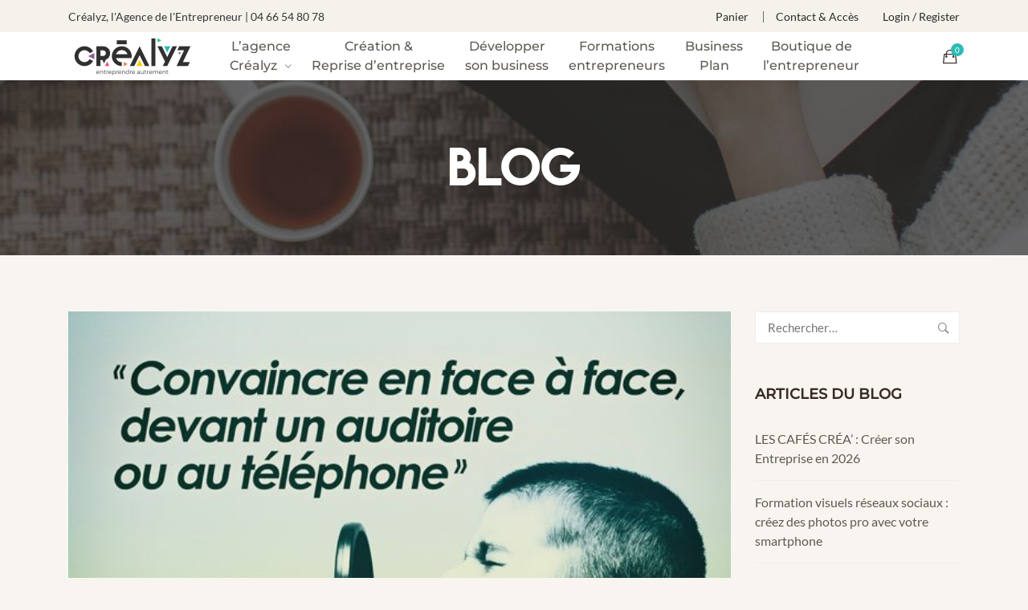

--- FILE ---
content_type: text/html; charset=UTF-8
request_url: https://crealyz-entrepreneur.com/reussir-sa-prise-de-parole-en-public/
body_size: 42776
content:
    <!DOCTYPE html>
<html lang="fr-FR">
    <head><meta charset="UTF-8"><script>if(navigator.userAgent.match(/MSIE|Internet Explorer/i)||navigator.userAgent.match(/Trident\/7\..*?rv:11/i)){var href=document.location.href;if(!href.match(/[?&]nowprocket/)){if(href.indexOf("?")==-1){if(href.indexOf("#")==-1){document.location.href=href+"?nowprocket=1"}else{document.location.href=href.replace("#","?nowprocket=1#")}}else{if(href.indexOf("#")==-1){document.location.href=href+"&nowprocket=1"}else{document.location.href=href.replace("#","&nowprocket=1#")}}}}</script><script>(()=>{class RocketLazyLoadScripts{constructor(){this.v="2.0.4",this.userEvents=["keydown","keyup","mousedown","mouseup","mousemove","mouseover","mouseout","touchmove","touchstart","touchend","touchcancel","wheel","click","dblclick","input"],this.attributeEvents=["onblur","onclick","oncontextmenu","ondblclick","onfocus","onmousedown","onmouseenter","onmouseleave","onmousemove","onmouseout","onmouseover","onmouseup","onmousewheel","onscroll","onsubmit"]}async t(){this.i(),this.o(),/iP(ad|hone)/.test(navigator.userAgent)&&this.h(),this.u(),this.l(this),this.m(),this.k(this),this.p(this),this._(),await Promise.all([this.R(),this.L()]),this.lastBreath=Date.now(),this.S(this),this.P(),this.D(),this.O(),this.M(),await this.C(this.delayedScripts.normal),await this.C(this.delayedScripts.defer),await this.C(this.delayedScripts.async),await this.T(),await this.F(),await this.j(),await this.A(),window.dispatchEvent(new Event("rocket-allScriptsLoaded")),this.everythingLoaded=!0,this.lastTouchEnd&&await new Promise(t=>setTimeout(t,500-Date.now()+this.lastTouchEnd)),this.I(),this.H(),this.U(),this.W()}i(){this.CSPIssue=sessionStorage.getItem("rocketCSPIssue"),document.addEventListener("securitypolicyviolation",t=>{this.CSPIssue||"script-src-elem"!==t.violatedDirective||"data"!==t.blockedURI||(this.CSPIssue=!0,sessionStorage.setItem("rocketCSPIssue",!0))},{isRocket:!0})}o(){window.addEventListener("pageshow",t=>{this.persisted=t.persisted,this.realWindowLoadedFired=!0},{isRocket:!0}),window.addEventListener("pagehide",()=>{this.onFirstUserAction=null},{isRocket:!0})}h(){let t;function e(e){t=e}window.addEventListener("touchstart",e,{isRocket:!0}),window.addEventListener("touchend",function i(o){o.changedTouches[0]&&t.changedTouches[0]&&Math.abs(o.changedTouches[0].pageX-t.changedTouches[0].pageX)<10&&Math.abs(o.changedTouches[0].pageY-t.changedTouches[0].pageY)<10&&o.timeStamp-t.timeStamp<200&&(window.removeEventListener("touchstart",e,{isRocket:!0}),window.removeEventListener("touchend",i,{isRocket:!0}),"INPUT"===o.target.tagName&&"text"===o.target.type||(o.target.dispatchEvent(new TouchEvent("touchend",{target:o.target,bubbles:!0})),o.target.dispatchEvent(new MouseEvent("mouseover",{target:o.target,bubbles:!0})),o.target.dispatchEvent(new PointerEvent("click",{target:o.target,bubbles:!0,cancelable:!0,detail:1,clientX:o.changedTouches[0].clientX,clientY:o.changedTouches[0].clientY})),event.preventDefault()))},{isRocket:!0})}q(t){this.userActionTriggered||("mousemove"!==t.type||this.firstMousemoveIgnored?"keyup"===t.type||"mouseover"===t.type||"mouseout"===t.type||(this.userActionTriggered=!0,this.onFirstUserAction&&this.onFirstUserAction()):this.firstMousemoveIgnored=!0),"click"===t.type&&t.preventDefault(),t.stopPropagation(),t.stopImmediatePropagation(),"touchstart"===this.lastEvent&&"touchend"===t.type&&(this.lastTouchEnd=Date.now()),"click"===t.type&&(this.lastTouchEnd=0),this.lastEvent=t.type,t.composedPath&&t.composedPath()[0].getRootNode()instanceof ShadowRoot&&(t.rocketTarget=t.composedPath()[0]),this.savedUserEvents.push(t)}u(){this.savedUserEvents=[],this.userEventHandler=this.q.bind(this),this.userEvents.forEach(t=>window.addEventListener(t,this.userEventHandler,{passive:!1,isRocket:!0})),document.addEventListener("visibilitychange",this.userEventHandler,{isRocket:!0})}U(){this.userEvents.forEach(t=>window.removeEventListener(t,this.userEventHandler,{passive:!1,isRocket:!0})),document.removeEventListener("visibilitychange",this.userEventHandler,{isRocket:!0}),this.savedUserEvents.forEach(t=>{(t.rocketTarget||t.target).dispatchEvent(new window[t.constructor.name](t.type,t))})}m(){const t="return false",e=Array.from(this.attributeEvents,t=>"data-rocket-"+t),i="["+this.attributeEvents.join("],[")+"]",o="[data-rocket-"+this.attributeEvents.join("],[data-rocket-")+"]",s=(e,i,o)=>{o&&o!==t&&(e.setAttribute("data-rocket-"+i,o),e["rocket"+i]=new Function("event",o),e.setAttribute(i,t))};new MutationObserver(t=>{for(const n of t)"attributes"===n.type&&(n.attributeName.startsWith("data-rocket-")||this.everythingLoaded?n.attributeName.startsWith("data-rocket-")&&this.everythingLoaded&&this.N(n.target,n.attributeName.substring(12)):s(n.target,n.attributeName,n.target.getAttribute(n.attributeName))),"childList"===n.type&&n.addedNodes.forEach(t=>{if(t.nodeType===Node.ELEMENT_NODE)if(this.everythingLoaded)for(const i of[t,...t.querySelectorAll(o)])for(const t of i.getAttributeNames())e.includes(t)&&this.N(i,t.substring(12));else for(const e of[t,...t.querySelectorAll(i)])for(const t of e.getAttributeNames())this.attributeEvents.includes(t)&&s(e,t,e.getAttribute(t))})}).observe(document,{subtree:!0,childList:!0,attributeFilter:[...this.attributeEvents,...e]})}I(){this.attributeEvents.forEach(t=>{document.querySelectorAll("[data-rocket-"+t+"]").forEach(e=>{this.N(e,t)})})}N(t,e){const i=t.getAttribute("data-rocket-"+e);i&&(t.setAttribute(e,i),t.removeAttribute("data-rocket-"+e))}k(t){Object.defineProperty(HTMLElement.prototype,"onclick",{get(){return this.rocketonclick||null},set(e){this.rocketonclick=e,this.setAttribute(t.everythingLoaded?"onclick":"data-rocket-onclick","this.rocketonclick(event)")}})}S(t){function e(e,i){let o=e[i];e[i]=null,Object.defineProperty(e,i,{get:()=>o,set(s){t.everythingLoaded?o=s:e["rocket"+i]=o=s}})}e(document,"onreadystatechange"),e(window,"onload"),e(window,"onpageshow");try{Object.defineProperty(document,"readyState",{get:()=>t.rocketReadyState,set(e){t.rocketReadyState=e},configurable:!0}),document.readyState="loading"}catch(t){console.log("WPRocket DJE readyState conflict, bypassing")}}l(t){this.originalAddEventListener=EventTarget.prototype.addEventListener,this.originalRemoveEventListener=EventTarget.prototype.removeEventListener,this.savedEventListeners=[],EventTarget.prototype.addEventListener=function(e,i,o){o&&o.isRocket||!t.B(e,this)&&!t.userEvents.includes(e)||t.B(e,this)&&!t.userActionTriggered||e.startsWith("rocket-")||t.everythingLoaded?t.originalAddEventListener.call(this,e,i,o):(t.savedEventListeners.push({target:this,remove:!1,type:e,func:i,options:o}),"mouseenter"!==e&&"mouseleave"!==e||t.originalAddEventListener.call(this,e,t.savedUserEvents.push,o))},EventTarget.prototype.removeEventListener=function(e,i,o){o&&o.isRocket||!t.B(e,this)&&!t.userEvents.includes(e)||t.B(e,this)&&!t.userActionTriggered||e.startsWith("rocket-")||t.everythingLoaded?t.originalRemoveEventListener.call(this,e,i,o):t.savedEventListeners.push({target:this,remove:!0,type:e,func:i,options:o})}}J(t,e){this.savedEventListeners=this.savedEventListeners.filter(i=>{let o=i.type,s=i.target||window;return e!==o||t!==s||(this.B(o,s)&&(i.type="rocket-"+o),this.$(i),!1)})}H(){EventTarget.prototype.addEventListener=this.originalAddEventListener,EventTarget.prototype.removeEventListener=this.originalRemoveEventListener,this.savedEventListeners.forEach(t=>this.$(t))}$(t){t.remove?this.originalRemoveEventListener.call(t.target,t.type,t.func,t.options):this.originalAddEventListener.call(t.target,t.type,t.func,t.options)}p(t){let e;function i(e){return t.everythingLoaded?e:e.split(" ").map(t=>"load"===t||t.startsWith("load.")?"rocket-jquery-load":t).join(" ")}function o(o){function s(e){const s=o.fn[e];o.fn[e]=o.fn.init.prototype[e]=function(){return this[0]===window&&t.userActionTriggered&&("string"==typeof arguments[0]||arguments[0]instanceof String?arguments[0]=i(arguments[0]):"object"==typeof arguments[0]&&Object.keys(arguments[0]).forEach(t=>{const e=arguments[0][t];delete arguments[0][t],arguments[0][i(t)]=e})),s.apply(this,arguments),this}}if(o&&o.fn&&!t.allJQueries.includes(o)){const e={DOMContentLoaded:[],"rocket-DOMContentLoaded":[]};for(const t in e)document.addEventListener(t,()=>{e[t].forEach(t=>t())},{isRocket:!0});o.fn.ready=o.fn.init.prototype.ready=function(i){function s(){parseInt(o.fn.jquery)>2?setTimeout(()=>i.bind(document)(o)):i.bind(document)(o)}return"function"==typeof i&&(t.realDomReadyFired?!t.userActionTriggered||t.fauxDomReadyFired?s():e["rocket-DOMContentLoaded"].push(s):e.DOMContentLoaded.push(s)),o([])},s("on"),s("one"),s("off"),t.allJQueries.push(o)}e=o}t.allJQueries=[],o(window.jQuery),Object.defineProperty(window,"jQuery",{get:()=>e,set(t){o(t)}})}P(){const t=new Map;document.write=document.writeln=function(e){const i=document.currentScript,o=document.createRange(),s=i.parentElement;let n=t.get(i);void 0===n&&(n=i.nextSibling,t.set(i,n));const c=document.createDocumentFragment();o.setStart(c,0),c.appendChild(o.createContextualFragment(e)),s.insertBefore(c,n)}}async R(){return new Promise(t=>{this.userActionTriggered?t():this.onFirstUserAction=t})}async L(){return new Promise(t=>{document.addEventListener("DOMContentLoaded",()=>{this.realDomReadyFired=!0,t()},{isRocket:!0})})}async j(){return this.realWindowLoadedFired?Promise.resolve():new Promise(t=>{window.addEventListener("load",t,{isRocket:!0})})}M(){this.pendingScripts=[];this.scriptsMutationObserver=new MutationObserver(t=>{for(const e of t)e.addedNodes.forEach(t=>{"SCRIPT"!==t.tagName||t.noModule||t.isWPRocket||this.pendingScripts.push({script:t,promise:new Promise(e=>{const i=()=>{const i=this.pendingScripts.findIndex(e=>e.script===t);i>=0&&this.pendingScripts.splice(i,1),e()};t.addEventListener("load",i,{isRocket:!0}),t.addEventListener("error",i,{isRocket:!0}),setTimeout(i,1e3)})})})}),this.scriptsMutationObserver.observe(document,{childList:!0,subtree:!0})}async F(){await this.X(),this.pendingScripts.length?(await this.pendingScripts[0].promise,await this.F()):this.scriptsMutationObserver.disconnect()}D(){this.delayedScripts={normal:[],async:[],defer:[]},document.querySelectorAll("script[type$=rocketlazyloadscript]").forEach(t=>{t.hasAttribute("data-rocket-src")?t.hasAttribute("async")&&!1!==t.async?this.delayedScripts.async.push(t):t.hasAttribute("defer")&&!1!==t.defer||"module"===t.getAttribute("data-rocket-type")?this.delayedScripts.defer.push(t):this.delayedScripts.normal.push(t):this.delayedScripts.normal.push(t)})}async _(){await this.L();let t=[];document.querySelectorAll("script[type$=rocketlazyloadscript][data-rocket-src]").forEach(e=>{let i=e.getAttribute("data-rocket-src");if(i&&!i.startsWith("data:")){i.startsWith("//")&&(i=location.protocol+i);try{const o=new URL(i).origin;o!==location.origin&&t.push({src:o,crossOrigin:e.crossOrigin||"module"===e.getAttribute("data-rocket-type")})}catch(t){}}}),t=[...new Map(t.map(t=>[JSON.stringify(t),t])).values()],this.Y(t,"preconnect")}async G(t){if(await this.K(),!0!==t.noModule||!("noModule"in HTMLScriptElement.prototype))return new Promise(e=>{let i;function o(){(i||t).setAttribute("data-rocket-status","executed"),e()}try{if(navigator.userAgent.includes("Firefox/")||""===navigator.vendor||this.CSPIssue)i=document.createElement("script"),[...t.attributes].forEach(t=>{let e=t.nodeName;"type"!==e&&("data-rocket-type"===e&&(e="type"),"data-rocket-src"===e&&(e="src"),i.setAttribute(e,t.nodeValue))}),t.text&&(i.text=t.text),t.nonce&&(i.nonce=t.nonce),i.hasAttribute("src")?(i.addEventListener("load",o,{isRocket:!0}),i.addEventListener("error",()=>{i.setAttribute("data-rocket-status","failed-network"),e()},{isRocket:!0}),setTimeout(()=>{i.isConnected||e()},1)):(i.text=t.text,o()),i.isWPRocket=!0,t.parentNode.replaceChild(i,t);else{const i=t.getAttribute("data-rocket-type"),s=t.getAttribute("data-rocket-src");i?(t.type=i,t.removeAttribute("data-rocket-type")):t.removeAttribute("type"),t.addEventListener("load",o,{isRocket:!0}),t.addEventListener("error",i=>{this.CSPIssue&&i.target.src.startsWith("data:")?(console.log("WPRocket: CSP fallback activated"),t.removeAttribute("src"),this.G(t).then(e)):(t.setAttribute("data-rocket-status","failed-network"),e())},{isRocket:!0}),s?(t.fetchPriority="high",t.removeAttribute("data-rocket-src"),t.src=s):t.src="data:text/javascript;base64,"+window.btoa(unescape(encodeURIComponent(t.text)))}}catch(i){t.setAttribute("data-rocket-status","failed-transform"),e()}});t.setAttribute("data-rocket-status","skipped")}async C(t){const e=t.shift();return e?(e.isConnected&&await this.G(e),this.C(t)):Promise.resolve()}O(){this.Y([...this.delayedScripts.normal,...this.delayedScripts.defer,...this.delayedScripts.async],"preload")}Y(t,e){this.trash=this.trash||[];let i=!0;var o=document.createDocumentFragment();t.forEach(t=>{const s=t.getAttribute&&t.getAttribute("data-rocket-src")||t.src;if(s&&!s.startsWith("data:")){const n=document.createElement("link");n.href=s,n.rel=e,"preconnect"!==e&&(n.as="script",n.fetchPriority=i?"high":"low"),t.getAttribute&&"module"===t.getAttribute("data-rocket-type")&&(n.crossOrigin=!0),t.crossOrigin&&(n.crossOrigin=t.crossOrigin),t.integrity&&(n.integrity=t.integrity),t.nonce&&(n.nonce=t.nonce),o.appendChild(n),this.trash.push(n),i=!1}}),document.head.appendChild(o)}W(){this.trash.forEach(t=>t.remove())}async T(){try{document.readyState="interactive"}catch(t){}this.fauxDomReadyFired=!0;try{await this.K(),this.J(document,"readystatechange"),document.dispatchEvent(new Event("rocket-readystatechange")),await this.K(),document.rocketonreadystatechange&&document.rocketonreadystatechange(),await this.K(),this.J(document,"DOMContentLoaded"),document.dispatchEvent(new Event("rocket-DOMContentLoaded")),await this.K(),this.J(window,"DOMContentLoaded"),window.dispatchEvent(new Event("rocket-DOMContentLoaded"))}catch(t){console.error(t)}}async A(){try{document.readyState="complete"}catch(t){}try{await this.K(),this.J(document,"readystatechange"),document.dispatchEvent(new Event("rocket-readystatechange")),await this.K(),document.rocketonreadystatechange&&document.rocketonreadystatechange(),await this.K(),this.J(window,"load"),window.dispatchEvent(new Event("rocket-load")),await this.K(),window.rocketonload&&window.rocketonload(),await this.K(),this.allJQueries.forEach(t=>t(window).trigger("rocket-jquery-load")),await this.K(),this.J(window,"pageshow");const t=new Event("rocket-pageshow");t.persisted=this.persisted,window.dispatchEvent(t),await this.K(),window.rocketonpageshow&&window.rocketonpageshow({persisted:this.persisted})}catch(t){console.error(t)}}async K(){Date.now()-this.lastBreath>45&&(await this.X(),this.lastBreath=Date.now())}async X(){return document.hidden?new Promise(t=>setTimeout(t)):new Promise(t=>requestAnimationFrame(t))}B(t,e){return e===document&&"readystatechange"===t||(e===document&&"DOMContentLoaded"===t||(e===window&&"DOMContentLoaded"===t||(e===window&&"load"===t||e===window&&"pageshow"===t)))}static run(){(new RocketLazyLoadScripts).t()}}RocketLazyLoadScripts.run()})();</script>
        
        <meta name="viewport" content="width=device-width, initial-scale=1"/>
        <link rel="profile" href="https://gmpg.org/xfn/11">
								<script type="rocketlazyloadscript">document.documentElement.className = document.documentElement.className + ' yes-js js_active js'</script>
			<meta name='robots' content='index, follow, max-image-preview:large, max-snippet:-1, max-video-preview:-1' />
	<style>img:is([sizes="auto" i], [sizes^="auto," i]) { contain-intrinsic-size: 3000px 1500px }</style>
	
	<!-- This site is optimized with the Yoast SEO plugin v26.1.1 - https://yoast.com/wordpress/plugins/seo/ -->
	<title>Réussir sa prise de parole en public : Formation dans le Gard</title>
	<meta name="description" content="Comment convaincre en face à face, devant un auditoire? La formation réussir sa prise de parole en public Créalyz peut vous aider. Prise en charge possible." />
	<link rel="canonical" href="https://crealyz-entrepreneur.com/reussir-sa-prise-de-parole-en-public/" />
	<meta property="og:locale" content="fr_FR" />
	<meta property="og:type" content="article" />
	<meta property="og:title" content="Réussir sa prise de parole en public : Formation dans le Gard" />
	<meta property="og:description" content="Comment convaincre en face à face, devant un auditoire? La formation réussir sa prise de parole en public Créalyz peut vous aider. Prise en charge possible." />
	<meta property="og:url" content="https://crealyz-entrepreneur.com/reussir-sa-prise-de-parole-en-public/" />
	<meta property="og:site_name" content="Crealyz - Entreprendre autrement" />
	<meta property="article:publisher" content="http://www.facebook.com/Cr%c3%a9alyz-entrepreneur-745264032183712/" />
	<meta property="article:published_time" content="2017-11-06T08:26:45+00:00" />
	<meta property="article:modified_time" content="2017-11-06T13:56:40+00:00" />
	<meta property="og:image" content="https://crealyz-entrepreneur.com/wp-content/uploads/2017/11/WEB.jpg" />
	<meta property="og:image:width" content="600" />
	<meta property="og:image:height" content="849" />
	<meta property="og:image:type" content="image/jpeg" />
	<meta name="author" content="Carine S" />
	<meta name="twitter:card" content="summary_large_image" />
	<meta name="twitter:creator" content="@CrealyzE" />
	<meta name="twitter:site" content="@CrealyzE" />
	<script type="application/ld+json" class="yoast-schema-graph">{"@context":"https://schema.org","@graph":[{"@type":"Article","@id":"https://crealyz-entrepreneur.com/reussir-sa-prise-de-parole-en-public/#article","isPartOf":{"@id":"https://crealyz-entrepreneur.com/reussir-sa-prise-de-parole-en-public/"},"author":{"name":"Carine S","@id":"https://crealyz-entrepreneur.com/#/schema/person/209f7bbdbd9cd40d254dc45921c5a334"},"headline":"RÉUSSIR SA PRISE DE PAROLE EN PUBLIC : FORMATION CREALYZ","datePublished":"2017-11-06T08:26:45+00:00","dateModified":"2017-11-06T13:56:40+00:00","mainEntityOfPage":{"@id":"https://crealyz-entrepreneur.com/reussir-sa-prise-de-parole-en-public/"},"wordCount":635,"commentCount":0,"publisher":{"@id":"https://crealyz-entrepreneur.com/#organization"},"image":{"@id":"https://crealyz-entrepreneur.com/reussir-sa-prise-de-parole-en-public/#primaryimage"},"thumbnailUrl":"https://crealyz-entrepreneur.com/wp-content/uploads/2017/11/WEB.jpg","keywords":["aides","aides aux salariés créateurs d'entreprises","création d'entreprise","créer","créer son entreprise quand on est salarié","entreprendre","formation professionnelle","par où démarrer","salarié","se lancer"],"articleSection":["Événements Créalyz"],"inLanguage":"fr-FR","potentialAction":[{"@type":"CommentAction","name":"Comment","target":["https://crealyz-entrepreneur.com/reussir-sa-prise-de-parole-en-public/#respond"]}]},{"@type":"WebPage","@id":"https://crealyz-entrepreneur.com/reussir-sa-prise-de-parole-en-public/","url":"https://crealyz-entrepreneur.com/reussir-sa-prise-de-parole-en-public/","name":"Réussir sa prise de parole en public : Formation dans le Gard","isPartOf":{"@id":"https://crealyz-entrepreneur.com/#website"},"primaryImageOfPage":{"@id":"https://crealyz-entrepreneur.com/reussir-sa-prise-de-parole-en-public/#primaryimage"},"image":{"@id":"https://crealyz-entrepreneur.com/reussir-sa-prise-de-parole-en-public/#primaryimage"},"thumbnailUrl":"https://crealyz-entrepreneur.com/wp-content/uploads/2017/11/WEB.jpg","datePublished":"2017-11-06T08:26:45+00:00","dateModified":"2017-11-06T13:56:40+00:00","description":"Comment convaincre en face à face, devant un auditoire? La formation réussir sa prise de parole en public Créalyz peut vous aider. Prise en charge possible.","breadcrumb":{"@id":"https://crealyz-entrepreneur.com/reussir-sa-prise-de-parole-en-public/#breadcrumb"},"inLanguage":"fr-FR","potentialAction":[{"@type":"ReadAction","target":["https://crealyz-entrepreneur.com/reussir-sa-prise-de-parole-en-public/"]}]},{"@type":"ImageObject","inLanguage":"fr-FR","@id":"https://crealyz-entrepreneur.com/reussir-sa-prise-de-parole-en-public/#primaryimage","url":"https://crealyz-entrepreneur.com/wp-content/uploads/2017/11/WEB.jpg","contentUrl":"https://crealyz-entrepreneur.com/wp-content/uploads/2017/11/WEB.jpg","width":600,"height":849,"caption":"réussir sa prise de parole en public"},{"@type":"BreadcrumbList","@id":"https://crealyz-entrepreneur.com/reussir-sa-prise-de-parole-en-public/#breadcrumb","itemListElement":[{"@type":"ListItem","position":1,"name":"Accueil","item":"https://crealyz-entrepreneur.com/"},{"@type":"ListItem","position":2,"name":"RÉUSSIR SA PRISE DE PAROLE EN PUBLIC : FORMATION CREALYZ"}]},{"@type":"WebSite","@id":"https://crealyz-entrepreneur.com/#website","url":"https://crealyz-entrepreneur.com/","name":"Créalyz, l'agence de l'entrepreneur","description":"Création d&#039;entreprise, financement et formation","publisher":{"@id":"https://crealyz-entrepreneur.com/#organization"},"potentialAction":[{"@type":"SearchAction","target":{"@type":"EntryPoint","urlTemplate":"https://crealyz-entrepreneur.com/?s={search_term_string}"},"query-input":{"@type":"PropertyValueSpecification","valueRequired":true,"valueName":"search_term_string"}}],"inLanguage":"fr-FR"},{"@type":"Organization","@id":"https://crealyz-entrepreneur.com/#organization","name":"Créalyz, l'agence de l'entrepreneur","url":"https://crealyz-entrepreneur.com/","logo":{"@type":"ImageObject","inLanguage":"fr-FR","@id":"https://crealyz-entrepreneur.com/#/schema/logo/image/","url":"https://crealyz-entrepreneur.com/wp-content/uploads/2020/02/LogoCrealyz-dc-e1615826904432.png","contentUrl":"https://crealyz-entrepreneur.com/wp-content/uploads/2020/02/LogoCrealyz-dc-e1615826904432.png","width":303,"height":121,"caption":"Créalyz, l'agence de l'entrepreneur"},"image":{"@id":"https://crealyz-entrepreneur.com/#/schema/logo/image/"},"sameAs":["http://www.facebook.com/Créalyz-entrepreneur-745264032183712/","https://x.com/CrealyzE","https://www.instagram.com/crealyzentrepreneur/","https://www.linkedin.com/in/créalyz-entrepreneur-9bb1219b"]},{"@type":"Person","@id":"https://crealyz-entrepreneur.com/#/schema/person/209f7bbdbd9cd40d254dc45921c5a334","name":"Carine S","image":{"@type":"ImageObject","inLanguage":"fr-FR","@id":"https://crealyz-entrepreneur.com/#/schema/person/image/","url":"https://secure.gravatar.com/avatar/5293a87ddc82820f27aafde51f27004ea43cab635d33fe0872ca070b128b7233?s=96&d=mm&r=g","contentUrl":"https://secure.gravatar.com/avatar/5293a87ddc82820f27aafde51f27004ea43cab635d33fe0872ca070b128b7233?s=96&d=mm&r=g","caption":"Carine S"},"sameAs":["https://www.crealyz-entrepreneur.com"]}]}</script>
	<!-- / Yoast SEO plugin. -->



<link rel="alternate" type="application/rss+xml" title="Crealyz - Entreprendre autrement &raquo; Flux" href="https://crealyz-entrepreneur.com/feed/" />
		<!-- This site uses the Google Analytics by MonsterInsights plugin v9.9.0 - Using Analytics tracking - https://www.monsterinsights.com/ -->
							<script type="rocketlazyloadscript" data-rocket-src="//www.googletagmanager.com/gtag/js?id=G-R4SE159WEM"  data-cfasync="false" data-wpfc-render="false" data-rocket-type="text/javascript" async></script>
			<script type="rocketlazyloadscript" data-cfasync="false" data-wpfc-render="false" data-rocket-type="text/javascript">
				var mi_version = '9.9.0';
				var mi_track_user = true;
				var mi_no_track_reason = '';
								var MonsterInsightsDefaultLocations = {"page_location":"https:\/\/crealyz-entrepreneur.com\/reussir-sa-prise-de-parole-en-public\/"};
								if ( typeof MonsterInsightsPrivacyGuardFilter === 'function' ) {
					var MonsterInsightsLocations = (typeof MonsterInsightsExcludeQuery === 'object') ? MonsterInsightsPrivacyGuardFilter( MonsterInsightsExcludeQuery ) : MonsterInsightsPrivacyGuardFilter( MonsterInsightsDefaultLocations );
				} else {
					var MonsterInsightsLocations = (typeof MonsterInsightsExcludeQuery === 'object') ? MonsterInsightsExcludeQuery : MonsterInsightsDefaultLocations;
				}

								var disableStrs = [
										'ga-disable-G-R4SE159WEM',
									];

				/* Function to detect opted out users */
				function __gtagTrackerIsOptedOut() {
					for (var index = 0; index < disableStrs.length; index++) {
						if (document.cookie.indexOf(disableStrs[index] + '=true') > -1) {
							return true;
						}
					}

					return false;
				}

				/* Disable tracking if the opt-out cookie exists. */
				if (__gtagTrackerIsOptedOut()) {
					for (var index = 0; index < disableStrs.length; index++) {
						window[disableStrs[index]] = true;
					}
				}

				/* Opt-out function */
				function __gtagTrackerOptout() {
					for (var index = 0; index < disableStrs.length; index++) {
						document.cookie = disableStrs[index] + '=true; expires=Thu, 31 Dec 2099 23:59:59 UTC; path=/';
						window[disableStrs[index]] = true;
					}
				}

				if ('undefined' === typeof gaOptout) {
					function gaOptout() {
						__gtagTrackerOptout();
					}
				}
								window.dataLayer = window.dataLayer || [];

				window.MonsterInsightsDualTracker = {
					helpers: {},
					trackers: {},
				};
				if (mi_track_user) {
					function __gtagDataLayer() {
						dataLayer.push(arguments);
					}

					function __gtagTracker(type, name, parameters) {
						if (!parameters) {
							parameters = {};
						}

						if (parameters.send_to) {
							__gtagDataLayer.apply(null, arguments);
							return;
						}

						if (type === 'event') {
														parameters.send_to = monsterinsights_frontend.v4_id;
							var hookName = name;
							if (typeof parameters['event_category'] !== 'undefined') {
								hookName = parameters['event_category'] + ':' + name;
							}

							if (typeof MonsterInsightsDualTracker.trackers[hookName] !== 'undefined') {
								MonsterInsightsDualTracker.trackers[hookName](parameters);
							} else {
								__gtagDataLayer('event', name, parameters);
							}
							
						} else {
							__gtagDataLayer.apply(null, arguments);
						}
					}

					__gtagTracker('js', new Date());
					__gtagTracker('set', {
						'developer_id.dZGIzZG': true,
											});
					if ( MonsterInsightsLocations.page_location ) {
						__gtagTracker('set', MonsterInsightsLocations);
					}
										__gtagTracker('config', 'G-R4SE159WEM', {"forceSSL":"true","link_attribution":"true"} );
										window.gtag = __gtagTracker;										(function () {
						/* https://developers.google.com/analytics/devguides/collection/analyticsjs/ */
						/* ga and __gaTracker compatibility shim. */
						var noopfn = function () {
							return null;
						};
						var newtracker = function () {
							return new Tracker();
						};
						var Tracker = function () {
							return null;
						};
						var p = Tracker.prototype;
						p.get = noopfn;
						p.set = noopfn;
						p.send = function () {
							var args = Array.prototype.slice.call(arguments);
							args.unshift('send');
							__gaTracker.apply(null, args);
						};
						var __gaTracker = function () {
							var len = arguments.length;
							if (len === 0) {
								return;
							}
							var f = arguments[len - 1];
							if (typeof f !== 'object' || f === null || typeof f.hitCallback !== 'function') {
								if ('send' === arguments[0]) {
									var hitConverted, hitObject = false, action;
									if ('event' === arguments[1]) {
										if ('undefined' !== typeof arguments[3]) {
											hitObject = {
												'eventAction': arguments[3],
												'eventCategory': arguments[2],
												'eventLabel': arguments[4],
												'value': arguments[5] ? arguments[5] : 1,
											}
										}
									}
									if ('pageview' === arguments[1]) {
										if ('undefined' !== typeof arguments[2]) {
											hitObject = {
												'eventAction': 'page_view',
												'page_path': arguments[2],
											}
										}
									}
									if (typeof arguments[2] === 'object') {
										hitObject = arguments[2];
									}
									if (typeof arguments[5] === 'object') {
										Object.assign(hitObject, arguments[5]);
									}
									if ('undefined' !== typeof arguments[1].hitType) {
										hitObject = arguments[1];
										if ('pageview' === hitObject.hitType) {
											hitObject.eventAction = 'page_view';
										}
									}
									if (hitObject) {
										action = 'timing' === arguments[1].hitType ? 'timing_complete' : hitObject.eventAction;
										hitConverted = mapArgs(hitObject);
										__gtagTracker('event', action, hitConverted);
									}
								}
								return;
							}

							function mapArgs(args) {
								var arg, hit = {};
								var gaMap = {
									'eventCategory': 'event_category',
									'eventAction': 'event_action',
									'eventLabel': 'event_label',
									'eventValue': 'event_value',
									'nonInteraction': 'non_interaction',
									'timingCategory': 'event_category',
									'timingVar': 'name',
									'timingValue': 'value',
									'timingLabel': 'event_label',
									'page': 'page_path',
									'location': 'page_location',
									'title': 'page_title',
									'referrer' : 'page_referrer',
								};
								for (arg in args) {
																		if (!(!args.hasOwnProperty(arg) || !gaMap.hasOwnProperty(arg))) {
										hit[gaMap[arg]] = args[arg];
									} else {
										hit[arg] = args[arg];
									}
								}
								return hit;
							}

							try {
								f.hitCallback();
							} catch (ex) {
							}
						};
						__gaTracker.create = newtracker;
						__gaTracker.getByName = newtracker;
						__gaTracker.getAll = function () {
							return [];
						};
						__gaTracker.remove = noopfn;
						__gaTracker.loaded = true;
						window['__gaTracker'] = __gaTracker;
					})();
									} else {
										console.log("");
					(function () {
						function __gtagTracker() {
							return null;
						}

						window['__gtagTracker'] = __gtagTracker;
						window['gtag'] = __gtagTracker;
					})();
									}
			</script>
			
							<!-- / Google Analytics by MonsterInsights -->
		<style id='wp-emoji-styles-inline-css' type='text/css'>

	img.wp-smiley, img.emoji {
		display: inline !important;
		border: none !important;
		box-shadow: none !important;
		height: 1em !important;
		width: 1em !important;
		margin: 0 0.07em !important;
		vertical-align: -0.1em !important;
		background: none !important;
		padding: 0 !important;
	}
</style>
<link rel='stylesheet' id='wp-block-library-css' href='https://crealyz-entrepreneur.com/wp-includes/css/dist/block-library/style.min.css?ver=b1b070c00fc60760df8555df338ccbd8' type='text/css' media='all' />
<style id='wp-block-library-theme-inline-css' type='text/css'>
.wp-block-audio :where(figcaption){color:#555;font-size:13px;text-align:center}.is-dark-theme .wp-block-audio :where(figcaption){color:#ffffffa6}.wp-block-audio{margin:0 0 1em}.wp-block-code{border:1px solid #ccc;border-radius:4px;font-family:Menlo,Consolas,monaco,monospace;padding:.8em 1em}.wp-block-embed :where(figcaption){color:#555;font-size:13px;text-align:center}.is-dark-theme .wp-block-embed :where(figcaption){color:#ffffffa6}.wp-block-embed{margin:0 0 1em}.blocks-gallery-caption{color:#555;font-size:13px;text-align:center}.is-dark-theme .blocks-gallery-caption{color:#ffffffa6}:root :where(.wp-block-image figcaption){color:#555;font-size:13px;text-align:center}.is-dark-theme :root :where(.wp-block-image figcaption){color:#ffffffa6}.wp-block-image{margin:0 0 1em}.wp-block-pullquote{border-bottom:4px solid;border-top:4px solid;color:currentColor;margin-bottom:1.75em}.wp-block-pullquote cite,.wp-block-pullquote footer,.wp-block-pullquote__citation{color:currentColor;font-size:.8125em;font-style:normal;text-transform:uppercase}.wp-block-quote{border-left:.25em solid;margin:0 0 1.75em;padding-left:1em}.wp-block-quote cite,.wp-block-quote footer{color:currentColor;font-size:.8125em;font-style:normal;position:relative}.wp-block-quote:where(.has-text-align-right){border-left:none;border-right:.25em solid;padding-left:0;padding-right:1em}.wp-block-quote:where(.has-text-align-center){border:none;padding-left:0}.wp-block-quote.is-large,.wp-block-quote.is-style-large,.wp-block-quote:where(.is-style-plain){border:none}.wp-block-search .wp-block-search__label{font-weight:700}.wp-block-search__button{border:1px solid #ccc;padding:.375em .625em}:where(.wp-block-group.has-background){padding:1.25em 2.375em}.wp-block-separator.has-css-opacity{opacity:.4}.wp-block-separator{border:none;border-bottom:2px solid;margin-left:auto;margin-right:auto}.wp-block-separator.has-alpha-channel-opacity{opacity:1}.wp-block-separator:not(.is-style-wide):not(.is-style-dots){width:100px}.wp-block-separator.has-background:not(.is-style-dots){border-bottom:none;height:1px}.wp-block-separator.has-background:not(.is-style-wide):not(.is-style-dots){height:2px}.wp-block-table{margin:0 0 1em}.wp-block-table td,.wp-block-table th{word-break:normal}.wp-block-table :where(figcaption){color:#555;font-size:13px;text-align:center}.is-dark-theme .wp-block-table :where(figcaption){color:#ffffffa6}.wp-block-video :where(figcaption){color:#555;font-size:13px;text-align:center}.is-dark-theme .wp-block-video :where(figcaption){color:#ffffffa6}.wp-block-video{margin:0 0 1em}:root :where(.wp-block-template-part.has-background){margin-bottom:0;margin-top:0;padding:1.25em 2.375em}
</style>
<style id='classic-theme-styles-inline-css' type='text/css'>
/*! This file is auto-generated */
.wp-block-button__link{color:#fff;background-color:#32373c;border-radius:9999px;box-shadow:none;text-decoration:none;padding:calc(.667em + 2px) calc(1.333em + 2px);font-size:1.125em}.wp-block-file__button{background:#32373c;color:#fff;text-decoration:none}
</style>
<link rel='stylesheet' id='awb-css' href='https://crealyz-entrepreneur.com/wp-content/plugins/advanced-backgrounds/assets/awb/awb.min.css?ver=1.12.7' type='text/css' media='all' />
<link data-minify="1" rel='stylesheet' id='jquery-selectBox-css' href='https://crealyz-entrepreneur.com/wp-content/cache/min/1/wp-content/plugins/yith-woocommerce-wishlist/assets/css/jquery.selectBox.css?ver=1753451185' type='text/css' media='all' />
<link data-minify="1" rel='stylesheet' id='woocommerce_prettyPhoto_css-css' href='https://crealyz-entrepreneur.com/wp-content/cache/min/1/wp-content/plugins/woocommerce/assets/css/prettyPhoto.css?ver=1753451185' type='text/css' media='all' />
<link data-minify="1" rel='stylesheet' id='yith-wcwl-main-css' href='https://crealyz-entrepreneur.com/wp-content/cache/min/1/wp-content/plugins/yith-woocommerce-wishlist/assets/css/style.css?ver=1753451185' type='text/css' media='all' />
<style id='yith-wcwl-main-inline-css' type='text/css'>
 :root { --rounded-corners-radius: 16px; --add-to-cart-rounded-corners-radius: 16px; --feedback-duration: 3s } 
 :root { --rounded-corners-radius: 16px; --add-to-cart-rounded-corners-radius: 16px; --feedback-duration: 3s } 
</style>
<style id='global-styles-inline-css' type='text/css'>
:root{--wp--preset--aspect-ratio--square: 1;--wp--preset--aspect-ratio--4-3: 4/3;--wp--preset--aspect-ratio--3-4: 3/4;--wp--preset--aspect-ratio--3-2: 3/2;--wp--preset--aspect-ratio--2-3: 2/3;--wp--preset--aspect-ratio--16-9: 16/9;--wp--preset--aspect-ratio--9-16: 9/16;--wp--preset--color--black: #000000;--wp--preset--color--cyan-bluish-gray: #abb8c3;--wp--preset--color--white: #ffffff;--wp--preset--color--pale-pink: #f78da7;--wp--preset--color--vivid-red: #cf2e2e;--wp--preset--color--luminous-vivid-orange: #ff6900;--wp--preset--color--luminous-vivid-amber: #fcb900;--wp--preset--color--light-green-cyan: #7bdcb5;--wp--preset--color--vivid-green-cyan: #00d084;--wp--preset--color--pale-cyan-blue: #8ed1fc;--wp--preset--color--vivid-cyan-blue: #0693e3;--wp--preset--color--vivid-purple: #9b51e0;--wp--preset--gradient--vivid-cyan-blue-to-vivid-purple: linear-gradient(135deg,rgba(6,147,227,1) 0%,rgb(155,81,224) 100%);--wp--preset--gradient--light-green-cyan-to-vivid-green-cyan: linear-gradient(135deg,rgb(122,220,180) 0%,rgb(0,208,130) 100%);--wp--preset--gradient--luminous-vivid-amber-to-luminous-vivid-orange: linear-gradient(135deg,rgba(252,185,0,1) 0%,rgba(255,105,0,1) 100%);--wp--preset--gradient--luminous-vivid-orange-to-vivid-red: linear-gradient(135deg,rgba(255,105,0,1) 0%,rgb(207,46,46) 100%);--wp--preset--gradient--very-light-gray-to-cyan-bluish-gray: linear-gradient(135deg,rgb(238,238,238) 0%,rgb(169,184,195) 100%);--wp--preset--gradient--cool-to-warm-spectrum: linear-gradient(135deg,rgb(74,234,220) 0%,rgb(151,120,209) 20%,rgb(207,42,186) 40%,rgb(238,44,130) 60%,rgb(251,105,98) 80%,rgb(254,248,76) 100%);--wp--preset--gradient--blush-light-purple: linear-gradient(135deg,rgb(255,206,236) 0%,rgb(152,150,240) 100%);--wp--preset--gradient--blush-bordeaux: linear-gradient(135deg,rgb(254,205,165) 0%,rgb(254,45,45) 50%,rgb(107,0,62) 100%);--wp--preset--gradient--luminous-dusk: linear-gradient(135deg,rgb(255,203,112) 0%,rgb(199,81,192) 50%,rgb(65,88,208) 100%);--wp--preset--gradient--pale-ocean: linear-gradient(135deg,rgb(255,245,203) 0%,rgb(182,227,212) 50%,rgb(51,167,181) 100%);--wp--preset--gradient--electric-grass: linear-gradient(135deg,rgb(202,248,128) 0%,rgb(113,206,126) 100%);--wp--preset--gradient--midnight: linear-gradient(135deg,rgb(2,3,129) 0%,rgb(40,116,252) 100%);--wp--preset--font-size--small: 13px;--wp--preset--font-size--medium: 20px;--wp--preset--font-size--large: 36px;--wp--preset--font-size--x-large: 42px;--wp--preset--spacing--20: 0.44rem;--wp--preset--spacing--30: 0.67rem;--wp--preset--spacing--40: 1rem;--wp--preset--spacing--50: 1.5rem;--wp--preset--spacing--60: 2.25rem;--wp--preset--spacing--70: 3.38rem;--wp--preset--spacing--80: 5.06rem;--wp--preset--shadow--natural: 6px 6px 9px rgba(0, 0, 0, 0.2);--wp--preset--shadow--deep: 12px 12px 50px rgba(0, 0, 0, 0.4);--wp--preset--shadow--sharp: 6px 6px 0px rgba(0, 0, 0, 0.2);--wp--preset--shadow--outlined: 6px 6px 0px -3px rgba(255, 255, 255, 1), 6px 6px rgba(0, 0, 0, 1);--wp--preset--shadow--crisp: 6px 6px 0px rgba(0, 0, 0, 1);}:where(.is-layout-flex){gap: 0.5em;}:where(.is-layout-grid){gap: 0.5em;}body .is-layout-flex{display: flex;}.is-layout-flex{flex-wrap: wrap;align-items: center;}.is-layout-flex > :is(*, div){margin: 0;}body .is-layout-grid{display: grid;}.is-layout-grid > :is(*, div){margin: 0;}:where(.wp-block-columns.is-layout-flex){gap: 2em;}:where(.wp-block-columns.is-layout-grid){gap: 2em;}:where(.wp-block-post-template.is-layout-flex){gap: 1.25em;}:where(.wp-block-post-template.is-layout-grid){gap: 1.25em;}.has-black-color{color: var(--wp--preset--color--black) !important;}.has-cyan-bluish-gray-color{color: var(--wp--preset--color--cyan-bluish-gray) !important;}.has-white-color{color: var(--wp--preset--color--white) !important;}.has-pale-pink-color{color: var(--wp--preset--color--pale-pink) !important;}.has-vivid-red-color{color: var(--wp--preset--color--vivid-red) !important;}.has-luminous-vivid-orange-color{color: var(--wp--preset--color--luminous-vivid-orange) !important;}.has-luminous-vivid-amber-color{color: var(--wp--preset--color--luminous-vivid-amber) !important;}.has-light-green-cyan-color{color: var(--wp--preset--color--light-green-cyan) !important;}.has-vivid-green-cyan-color{color: var(--wp--preset--color--vivid-green-cyan) !important;}.has-pale-cyan-blue-color{color: var(--wp--preset--color--pale-cyan-blue) !important;}.has-vivid-cyan-blue-color{color: var(--wp--preset--color--vivid-cyan-blue) !important;}.has-vivid-purple-color{color: var(--wp--preset--color--vivid-purple) !important;}.has-black-background-color{background-color: var(--wp--preset--color--black) !important;}.has-cyan-bluish-gray-background-color{background-color: var(--wp--preset--color--cyan-bluish-gray) !important;}.has-white-background-color{background-color: var(--wp--preset--color--white) !important;}.has-pale-pink-background-color{background-color: var(--wp--preset--color--pale-pink) !important;}.has-vivid-red-background-color{background-color: var(--wp--preset--color--vivid-red) !important;}.has-luminous-vivid-orange-background-color{background-color: var(--wp--preset--color--luminous-vivid-orange) !important;}.has-luminous-vivid-amber-background-color{background-color: var(--wp--preset--color--luminous-vivid-amber) !important;}.has-light-green-cyan-background-color{background-color: var(--wp--preset--color--light-green-cyan) !important;}.has-vivid-green-cyan-background-color{background-color: var(--wp--preset--color--vivid-green-cyan) !important;}.has-pale-cyan-blue-background-color{background-color: var(--wp--preset--color--pale-cyan-blue) !important;}.has-vivid-cyan-blue-background-color{background-color: var(--wp--preset--color--vivid-cyan-blue) !important;}.has-vivid-purple-background-color{background-color: var(--wp--preset--color--vivid-purple) !important;}.has-black-border-color{border-color: var(--wp--preset--color--black) !important;}.has-cyan-bluish-gray-border-color{border-color: var(--wp--preset--color--cyan-bluish-gray) !important;}.has-white-border-color{border-color: var(--wp--preset--color--white) !important;}.has-pale-pink-border-color{border-color: var(--wp--preset--color--pale-pink) !important;}.has-vivid-red-border-color{border-color: var(--wp--preset--color--vivid-red) !important;}.has-luminous-vivid-orange-border-color{border-color: var(--wp--preset--color--luminous-vivid-orange) !important;}.has-luminous-vivid-amber-border-color{border-color: var(--wp--preset--color--luminous-vivid-amber) !important;}.has-light-green-cyan-border-color{border-color: var(--wp--preset--color--light-green-cyan) !important;}.has-vivid-green-cyan-border-color{border-color: var(--wp--preset--color--vivid-green-cyan) !important;}.has-pale-cyan-blue-border-color{border-color: var(--wp--preset--color--pale-cyan-blue) !important;}.has-vivid-cyan-blue-border-color{border-color: var(--wp--preset--color--vivid-cyan-blue) !important;}.has-vivid-purple-border-color{border-color: var(--wp--preset--color--vivid-purple) !important;}.has-vivid-cyan-blue-to-vivid-purple-gradient-background{background: var(--wp--preset--gradient--vivid-cyan-blue-to-vivid-purple) !important;}.has-light-green-cyan-to-vivid-green-cyan-gradient-background{background: var(--wp--preset--gradient--light-green-cyan-to-vivid-green-cyan) !important;}.has-luminous-vivid-amber-to-luminous-vivid-orange-gradient-background{background: var(--wp--preset--gradient--luminous-vivid-amber-to-luminous-vivid-orange) !important;}.has-luminous-vivid-orange-to-vivid-red-gradient-background{background: var(--wp--preset--gradient--luminous-vivid-orange-to-vivid-red) !important;}.has-very-light-gray-to-cyan-bluish-gray-gradient-background{background: var(--wp--preset--gradient--very-light-gray-to-cyan-bluish-gray) !important;}.has-cool-to-warm-spectrum-gradient-background{background: var(--wp--preset--gradient--cool-to-warm-spectrum) !important;}.has-blush-light-purple-gradient-background{background: var(--wp--preset--gradient--blush-light-purple) !important;}.has-blush-bordeaux-gradient-background{background: var(--wp--preset--gradient--blush-bordeaux) !important;}.has-luminous-dusk-gradient-background{background: var(--wp--preset--gradient--luminous-dusk) !important;}.has-pale-ocean-gradient-background{background: var(--wp--preset--gradient--pale-ocean) !important;}.has-electric-grass-gradient-background{background: var(--wp--preset--gradient--electric-grass) !important;}.has-midnight-gradient-background{background: var(--wp--preset--gradient--midnight) !important;}.has-small-font-size{font-size: var(--wp--preset--font-size--small) !important;}.has-medium-font-size{font-size: var(--wp--preset--font-size--medium) !important;}.has-large-font-size{font-size: var(--wp--preset--font-size--large) !important;}.has-x-large-font-size{font-size: var(--wp--preset--font-size--x-large) !important;}
:where(.wp-block-post-template.is-layout-flex){gap: 1.25em;}:where(.wp-block-post-template.is-layout-grid){gap: 1.25em;}
:where(.wp-block-columns.is-layout-flex){gap: 2em;}:where(.wp-block-columns.is-layout-grid){gap: 2em;}
:root :where(.wp-block-pullquote){font-size: 1.5em;line-height: 1.6;}
</style>
<link rel='stylesheet' id='cookie-notice-front-css' href='https://crealyz-entrepreneur.com/wp-content/plugins/cookie-notice/css/front.min.css?ver=2.5.7' type='text/css' media='all' />
<link data-minify="1" rel='stylesheet' id='woocommerce-layout-css' href='https://crealyz-entrepreneur.com/wp-content/cache/min/1/wp-content/plugins/woocommerce/assets/css/woocommerce-layout.css?ver=1753451185' type='text/css' media='all' />
<link data-minify="1" rel='stylesheet' id='woocommerce-smallscreen-css' href='https://crealyz-entrepreneur.com/wp-content/cache/min/1/wp-content/plugins/woocommerce/assets/css/woocommerce-smallscreen.css?ver=1753451185' type='text/css' media='only screen and (max-width: 768px)' />
<link data-minify="1" rel='stylesheet' id='woocommerce-general-css' href='https://crealyz-entrepreneur.com/wp-content/cache/min/1/wp-content/plugins/woocommerce/assets/css/woocommerce.css?ver=1753451185' type='text/css' media='all' />
<style id='woocommerce-inline-inline-css' type='text/css'>
.woocommerce form .form-row .required { visibility: visible; }
</style>
<link data-minify="1" rel='stylesheet' id='wp-review-slider-pro-public_combine-css' href='https://crealyz-entrepreneur.com/wp-content/cache/min/1/wp-content/plugins/wp-google-places-review-slider/public/css/wprev-public_combine.css?ver=1753451185' type='text/css' media='all' />
<link data-minify="1" rel='stylesheet' id='contact-form-7-css' href='https://crealyz-entrepreneur.com/wp-content/cache/min/1/wp-content/plugins/contact-form-7/includes/css/styles.css?ver=1753451185' type='text/css' media='all' />
<link data-minify="1" rel='stylesheet' id='wpcf7-redirect-script-frontend-css' href='https://crealyz-entrepreneur.com/wp-content/cache/min/1/wp-content/plugins/wpcf7-redirect/build/assets/frontend-script.css?ver=1753451185' type='text/css' media='all' />
<link data-minify="1" rel='stylesheet' id='brands-styles-css' href='https://crealyz-entrepreneur.com/wp-content/cache/min/1/wp-content/plugins/woocommerce/assets/css/brands.css?ver=1753451185' type='text/css' media='all' />
<link data-minify="1" rel='stylesheet' id='cerebrisans-font-css' href='https://crealyz-entrepreneur.com/wp-content/cache/min/1/wp-content/themes/tm-organik/assets/fonts/cerebrisans/cerebrisans.css?ver=1753451185' type='text/css' media='all' />
<link data-minify="1" rel='stylesheet' id='main-style-css' href='https://crealyz-entrepreneur.com/wp-content/cache/min/1/wp-content/themes/tm-organik/style.css?ver=1753451185' type='text/css' media='all' />
<link data-minify="1" rel='stylesheet' id='ionicons-css' href='https://crealyz-entrepreneur.com/wp-content/cache/min/1/wp-content/themes/tm-organik/assets/libs/ionicons/css/ionicons.css?ver=1753451185' type='text/css' media='all' />
<link data-minify="1" rel='stylesheet' id='font-organik-css' href='https://crealyz-entrepreneur.com/wp-content/cache/min/1/wp-content/themes/tm-organik/assets/libs/font-organik/organik.css?ver=1753451185' type='text/css' media='all' />
<link data-minify="1" rel='stylesheet' id='font-awesomepro-css' href='https://crealyz-entrepreneur.com/wp-content/cache/min/1/wp-content/themes/tm-organik/assets/libs/fontawesome-pro/css/all.min.css?ver=1753451185' type='text/css' media='all' />
<link data-minify="1" rel='stylesheet' id='odometer-theme-minimal-css' href='https://crealyz-entrepreneur.com/wp-content/cache/min/1/wp-content/themes/tm-organik/assets/libs/odometer/odometer-theme-minimal.css?ver=1753451185' type='text/css' media='all' />
<link data-minify="1" rel='stylesheet' id='growl-css' href='https://crealyz-entrepreneur.com/wp-content/cache/min/1/wp-content/themes/tm-organik/assets/libs/growl/jquery.growl.css?ver=1753451185' type='text/css' media='all' />
<link data-minify="1" rel='stylesheet' id='slick-css' href='https://crealyz-entrepreneur.com/wp-content/cache/min/1/wp-content/themes/tm-organik/assets/libs/slick/slick.css?ver=1753451185' type='text/css' media='all' />
<link data-minify="1" rel='stylesheet' id='lightgallery-css' href='https://crealyz-entrepreneur.com/wp-content/cache/min/1/wp-content/themes/tm-organik/assets/libs/lightgallery/css/lightgallery.min.css?ver=1753451185' type='text/css' media='all' />
<link rel='stylesheet' id='featherlight-css' href='https://crealyz-entrepreneur.com/wp-content/themes/tm-organik/assets/libs/featherlight/featherlight.min.css?ver=b1b070c00fc60760df8555df338ccbd8' type='text/css' media='all' />
<link data-minify="1" rel='stylesheet' id='dflip-style-css' href='https://crealyz-entrepreneur.com/wp-content/cache/min/1/wp-content/plugins/3d-flipbook-dflip-lite/assets/css/dflip.min.css?ver=1753451186' type='text/css' media='all' />
<link data-minify="1" rel='stylesheet' id='jquery-fixedheadertable-style-css' href='https://crealyz-entrepreneur.com/wp-content/cache/min/1/wp-content/plugins/yith-woocommerce-compare/assets/css/jquery.dataTables.css?ver=1753451186' type='text/css' media='all' />
<link data-minify="1" rel='stylesheet' id='yith_woocompare_page-css' href='https://crealyz-entrepreneur.com/wp-content/cache/min/1/wp-content/plugins/yith-woocommerce-compare/assets/css/compare.css?ver=1753451186' type='text/css' media='all' />
<link data-minify="1" rel='stylesheet' id='yith-woocompare-widget-css' href='https://crealyz-entrepreneur.com/wp-content/cache/min/1/wp-content/plugins/yith-woocommerce-compare/assets/css/widget.css?ver=1753451186' type='text/css' media='all' />
<link data-minify="1" rel='stylesheet' id='cf7cf-style-css' href='https://crealyz-entrepreneur.com/wp-content/cache/min/1/wp-content/plugins/cf7-conditional-fields/style.css?ver=1753451186' type='text/css' media='all' />
<link data-minify="1" rel='stylesheet' id='sib-front-css-css' href='https://crealyz-entrepreneur.com/wp-content/cache/min/1/wp-content/plugins/mailin/css/mailin-front.css?ver=1753451186' type='text/css' media='all' />
<script type="rocketlazyloadscript" data-rocket-type="text/javascript" data-rocket-src="https://crealyz-entrepreneur.com/wp-content/plugins/google-analytics-for-wordpress/assets/js/frontend-gtag.min.js?ver=9.9.0" id="monsterinsights-frontend-script-js" async="async" data-wp-strategy="async"></script>
<script data-cfasync="false" data-wpfc-render="false" type="text/javascript" id='monsterinsights-frontend-script-js-extra'>/* <![CDATA[ */
var monsterinsights_frontend = {"js_events_tracking":"true","download_extensions":"doc,pdf,ppt,zip,xls,docx,pptx,xlsx","inbound_paths":"[{\"path\":\"\\\/go\\\/\",\"label\":\"affiliate\"},{\"path\":\"\\\/recommend\\\/\",\"label\":\"affiliate\"}]","home_url":"https:\/\/crealyz-entrepreneur.com","hash_tracking":"false","v4_id":"G-R4SE159WEM"};/* ]]> */
</script>
<script type="rocketlazyloadscript" data-rocket-type="text/javascript" data-rocket-src="https://crealyz-entrepreneur.com/wp-includes/js/jquery/jquery.min.js?ver=3.7.1" id="jquery-core-js" data-rocket-defer defer></script>
<script type="rocketlazyloadscript" data-rocket-type="text/javascript" data-rocket-src="https://crealyz-entrepreneur.com/wp-includes/js/jquery/jquery-migrate.min.js?ver=3.4.1" id="jquery-migrate-js" data-rocket-defer defer></script>
<script type="rocketlazyloadscript" data-rocket-type="text/javascript" data-rocket-src="https://crealyz-entrepreneur.com/wp-content/plugins/woocommerce/assets/js/jquery-blockui/jquery.blockUI.min.js?ver=2.7.0-wc.10.2.3" id="jquery-blockui-js" data-wp-strategy="defer" data-rocket-defer defer></script>
<script type="text/javascript" id="wc-add-to-cart-js-extra">
/* <![CDATA[ */
var wc_add_to_cart_params = {"ajax_url":"\/wp-admin\/admin-ajax.php","wc_ajax_url":"\/?wc-ajax=%%endpoint%%","i18n_view_cart":"Voir le panier","cart_url":"https:\/\/crealyz-entrepreneur.com\/panier-dachat\/","is_cart":"","cart_redirect_after_add":"no"};
/* ]]> */
</script>
<script type="rocketlazyloadscript" data-rocket-type="text/javascript" data-rocket-src="https://crealyz-entrepreneur.com/wp-content/plugins/woocommerce/assets/js/frontend/add-to-cart.min.js?ver=10.2.3" id="wc-add-to-cart-js" data-wp-strategy="defer" data-rocket-defer defer></script>
<script type="rocketlazyloadscript" data-rocket-type="text/javascript" data-rocket-src="https://crealyz-entrepreneur.com/wp-content/plugins/woocommerce/assets/js/js-cookie/js.cookie.min.js?ver=2.1.4-wc.10.2.3" id="js-cookie-js" defer="defer" data-wp-strategy="defer"></script>
<script type="text/javascript" id="woocommerce-js-extra">
/* <![CDATA[ */
var woocommerce_params = {"ajax_url":"\/wp-admin\/admin-ajax.php","wc_ajax_url":"\/?wc-ajax=%%endpoint%%","i18n_password_show":"Afficher le mot de passe","i18n_password_hide":"Masquer le mot de passe"};
/* ]]> */
</script>
<script type="rocketlazyloadscript" data-rocket-type="text/javascript" data-rocket-src="https://crealyz-entrepreneur.com/wp-content/plugins/woocommerce/assets/js/frontend/woocommerce.min.js?ver=10.2.3" id="woocommerce-js" defer="defer" data-wp-strategy="defer"></script>
<script type="rocketlazyloadscript" data-minify="1" data-rocket-type="text/javascript" data-rocket-src="https://crealyz-entrepreneur.com/wp-content/cache/min/1/wp-content/plugins/js_composer/assets/js/vendors/woocommerce-add-to-cart.js?ver=1753451186" id="vc_woocommerce-add-to-cart-js-js" data-rocket-defer defer></script>
<script type="text/javascript" id="wc-cart-fragments-js-extra">
/* <![CDATA[ */
var wc_cart_fragments_params = {"ajax_url":"\/wp-admin\/admin-ajax.php","wc_ajax_url":"\/?wc-ajax=%%endpoint%%","cart_hash_key":"wc_cart_hash_b7975b13a9aeacde83b7a37bfbb94d50","fragment_name":"wc_fragments_b7975b13a9aeacde83b7a37bfbb94d50","request_timeout":"5000"};
/* ]]> */
</script>
<script type="rocketlazyloadscript" data-rocket-type="text/javascript" data-rocket-src="https://crealyz-entrepreneur.com/wp-content/plugins/woocommerce/assets/js/frontend/cart-fragments.min.js?ver=10.2.3" id="wc-cart-fragments-js" defer="defer" data-wp-strategy="defer"></script>
<script type="text/javascript" id="sib-front-js-js-extra">
/* <![CDATA[ */
var sibErrMsg = {"invalidMail":"Veuillez entrer une adresse e-mail valide.","requiredField":"Veuillez compl\u00e9ter les champs obligatoires.","invalidDateFormat":"Veuillez entrer une date valide.","invalidSMSFormat":"Veuillez entrer une num\u00e9ro de t\u00e9l\u00e9phone valide."};
var ajax_sib_front_object = {"ajax_url":"https:\/\/crealyz-entrepreneur.com\/wp-admin\/admin-ajax.php","ajax_nonce":"6235916b3b","flag_url":"https:\/\/crealyz-entrepreneur.com\/wp-content\/plugins\/mailin\/img\/flags\/"};
/* ]]> */
</script>
<script type="rocketlazyloadscript" data-minify="1" data-rocket-type="text/javascript" data-rocket-src="https://crealyz-entrepreneur.com/wp-content/cache/min/1/wp-content/plugins/mailin/js/mailin-front.js?ver=1753451186" id="sib-front-js-js" data-rocket-defer defer></script>
<script type="rocketlazyloadscript"></script><link rel="https://api.w.org/" href="https://crealyz-entrepreneur.com/wp-json/" /><link rel="alternate" title="JSON" type="application/json" href="https://crealyz-entrepreneur.com/wp-json/wp/v2/posts/1643" /><link rel="alternate" title="oEmbed (JSON)" type="application/json+oembed" href="https://crealyz-entrepreneur.com/wp-json/oembed/1.0/embed?url=https%3A%2F%2Fcrealyz-entrepreneur.com%2Freussir-sa-prise-de-parole-en-public%2F" />
<link rel="alternate" title="oEmbed (XML)" type="text/xml+oembed" href="https://crealyz-entrepreneur.com/wp-json/oembed/1.0/embed?url=https%3A%2F%2Fcrealyz-entrepreneur.com%2Freussir-sa-prise-de-parole-en-public%2F&#038;format=xml" />
<meta name="facebook-domain-verification" content="mzy7xua54muk8qjwn00pg9w5mi6vma" />
<!-- Google tag (gtag.js) -->
<script type="rocketlazyloadscript" async data-rocket-src="https://www.googletagmanager.com/gtag/js?id=G-92J3DMC35S">
</script>
<script type="rocketlazyloadscript">
  window.dataLayer = window.dataLayer || [];
  function gtag(){dataLayer.push(arguments);}
  gtag('js', new Date());

  gtag('config', 'G-92J3DMC35S');
</script><meta name="ti-site-data" content="[base64]" />	<noscript><style>.woocommerce-product-gallery{ opacity: 1 !important; }</style></noscript>
	
<!-- Meta Pixel Code -->
<script type="rocketlazyloadscript" data-rocket-type='text/javascript'>
!function(f,b,e,v,n,t,s){if(f.fbq)return;n=f.fbq=function(){n.callMethod?
n.callMethod.apply(n,arguments):n.queue.push(arguments)};if(!f._fbq)f._fbq=n;
n.push=n;n.loaded=!0;n.version='2.0';n.queue=[];t=b.createElement(e);t.async=!0;
t.src=v;s=b.getElementsByTagName(e)[0];s.parentNode.insertBefore(t,s)}(window,
document,'script','https://connect.facebook.net/en_US/fbevents.js');
</script>
<!-- End Meta Pixel Code -->
<script type="rocketlazyloadscript" data-rocket-type='text/javascript'>var url = window.location.origin + '?ob=open-bridge';
            fbq('set', 'openbridge', '368704637256557', url);
fbq('init', '368704637256557', {}, {
    "agent": "wordpress-6.8.3-4.1.5"
})</script><script type="rocketlazyloadscript" data-rocket-type='text/javascript'>
    fbq('track', 'PageView', []);
  </script><script type="rocketlazyloadscript" data-minify="1" data-rocket-type="text/javascript" data-rocket-src="https://crealyz-entrepreneur.com/wp-content/cache/min/1/js/sdk-loader.js?ver=1753451186" async></script>
<script type="rocketlazyloadscript" data-rocket-type="text/javascript">
  window.Brevo = window.Brevo || [];
  window.Brevo.push(['init', {"client_key":"b4tu0aiuteyjpgmlft4owcpa","email_id":null,"push":{"customDomain":"https:\/\/crealyz-entrepreneur.com\/wp-content\/plugins\/mailin\/"},"service_worker_url":"sw.js?key=${key}","frame_url":"brevo-frame.html"}]);
</script><meta name="generator" content="Powered by WPBakery Page Builder - drag and drop page builder for WordPress."/>
<link rel="icon" href="https://crealyz-entrepreneur.com/wp-content/uploads/2024/03/cropped-Brown-Natural-Product-Features-Benefits-Instagram-Post-Sticker-rond-32x32.png" sizes="32x32" />
<link rel="icon" href="https://crealyz-entrepreneur.com/wp-content/uploads/2024/03/cropped-Brown-Natural-Product-Features-Benefits-Instagram-Post-Sticker-rond-192x192.png" sizes="192x192" />
<link rel="apple-touch-icon" href="https://crealyz-entrepreneur.com/wp-content/uploads/2024/03/cropped-Brown-Natural-Product-Features-Benefits-Instagram-Post-Sticker-rond-180x180.png" />
<meta name="msapplication-TileImage" content="https://crealyz-entrepreneur.com/wp-content/uploads/2024/03/cropped-Brown-Natural-Product-Features-Benefits-Instagram-Post-Sticker-rond-270x270.png" />
		<style type="text/css" id="wp-custom-css">
			/**reglages header**/
.overlay-header .header .topbar {
    padding: 0;
    background-color: #F5F2EB;
	color: #353535;align-content;

}
header.header-mobile .header-left {
    font-size: 50px;
}
.overlay-header .header .topbar a {
    color: #353535 !important;
}

/***ajout typo lemonmilk***/

@font-face {
    font-family: 'lemonmilkregular';
    src: url('/wp-content/themes/tm-organik/fonts/lemonmilk-webfont.eot');
    src: url('/wp-content/themes/tm-organik/fonts/lemonmilk-webfont.eot?#iefix') format('embedded-opentype'),
         url('/wp-content/themes/tm-organik/fonts/lemonmilk-webfont.woff2') format('woff2'),
         url('/wp-content/themes/tm-organik/fonts/lemonmilk-webfont.woff') format('woff'),
         url('/wp-content/themes/tm-organik/fonts/lemonmilk-webfont.ttf') format('truetype');
    font-weight: normal;
    font-style: normal;

}
.lemonmilk, h1 {  font-family: 'lemonmilkregular'!important;}



/**couleur navigation***/
li.menu-item.menu-item-type-custom.menu-item-object-custom.menu-item-has-children.menu-item-38 a:hover {
    color: #ffce00 !important;
}
li.menu-item.menu-item-type-post_type.menu-item-object-page.menu-item-639906 a:hover {
    color: #2bbcb5 !important;
}
li.menu-item.menu-item-type-post_type.menu-item-object-page.menu-item-639943 a:hover, li.menu-item.menu-item-type-post_type.menu-item-object-page.current-menu-item.page_item.page-item-567751.current_page_item.menu-item-639943 a:active {
    color: #fc4f79 !important;
}

/***/
li.menu-item.menu-item-type-post_type.menu-item-object-page.menu-item-2094339 a:hover {
    color: #905c96 !important;
}
/***/

li.menu-item.menu-item-type-post_type.menu-item-object-page.menu-item-639847 a:hover {
    color: #38c19a  !important;
}
li.menu-item.menu-item-type-post_type.menu-item-object-page.menu-item-639899 a:hover {
    color: #905c96  !important;
}
li.menu-item.menu-item-type-post_type.menu-item-object-page.menu-item-639658 a:hover {
    color: #ff7639 !important;
}
/**couleur de fond**/
body{background-color:#f8f5f0 !important;} 

/***titre typo couleur blog + autre ***/
body.page-template.page-template-page-templates.page-template-blog-list.page-template-page-templatesblog-list-php.page.page-id-56 .title {
    color: #f8f5f0 !important;
    font-family: 'lemonmilkregular' !important;
	font-size:38px !important;
}

body.page-template-default.page.page-id-70 .page-title .title,
body.page-template-default.page.page-id-183 .page-title .title ,
body.page-template-default.page.page-id-302 .page-title .title {
    color: #f8f5f0 !important;
    font-family: 'lemonmilkregular' !important;
	font-size:38px !important;
}

body.product-template-default.single.single-product .page-title .title {
    font-family: 'lemonmilkregular' !important;
    font-size:38px !important;
}

body.woocommerce-page.woocommerce-cart table.shop_table input[type="submit"], body.woocommerce-page.woocommerce-cart table.shop_table button[type="submit"] {
    color: #1EBCB2 !important;
    border: 2px solid #1EBCB2 !important;

}

body.post-template-default.single.single-post .title {font-family: 'lemonmilkregular' !important;}

/**Couleur Bouton***/

.agence .vc_btn3.vc_btn3-color-grey.vc_btn3-style-modern {background-color:#ffce00 !important;color:#fff !important;}

.creation .vc_btn3.vc_btn3-color-grey.vc_btn3-style-modern {background-color:#2bbcb5 !important;color:#fff !important;}

.developpement .vc_btn3.vc_btn3-color-grey.vc_btn3-style-modern {background-color:#fc4f79 !important;color:#fff !important;}

.formation .vc_btn3.vc_btn3-color-grey.vc_btn3-style-modern {background-color:#38c19a !important;color:#fff !important;}

.financement .vc_btn3.vc_btn3-color-grey.vc_btn3-style-modern {background-color:#905c96!important;color:#fff !important;}

.boutique .vc_btn3.vc_btn3-color-grey.vc_btn3-style-modern {background-color:#ff7639 !important;color:#fff !important;}

/**couleur panier**/
.header .btn-wrap .mini-cart-wrap .mini-cart .mini-cart-icon:after {
	background: #2bbcb5;}

/**couleur unique navigation**/
/***developpemment**/
li.menu-item.menu-item-type-post_type.menu-item-object-page.current-menu-item.page_item.page-item-567751 a {
    color: #fc4f79 !important;
}
/**formation***/
li.menu-item.menu-item-type-post_type.menu-item-object-page.current-menu-item.page_item.page-item-536858 a {
    color: #38c19a !important;
}
/**financement**/
li.menu-item.menu-item-type-post_type.menu-item-object-page.current-menu-item.page_item.page-item-567666 a {
    color: #905c96 !important;
}
/**business plan**/
li.menu-item.menu-item-type-post_type.menu-item-object-page.current-menu-item.page_item.page-item-2094182 a {
    color: #905c96 !important;
}
/**boutique**/
li.menu-item.menu-item-type-post_type.menu-item-object-page.current-menu-item.page_item.page-item-607975 a {
    color: #ff7639 !important;
}
/**couleur des bouton formulaire par page**/
.page-id-567751 input.wpcf7-form-control.wpcf7-submit.has-spinner {
    background-color: #fc4f79;
    border-color: #fc4f79;
}

.page-id-536858 input.wpcf7-form-control.wpcf7-submit.has-spinner, .page-id-556543 input.wpcf7-form-control.wpcf7-submit.has-spinner {
    background-color: #f8f5f0;
    border-color: #f8f5f0;
	color:#392a25;
}

/**couleur popup prevyz**/
body button.floatton-btn-1171 {
    background-color: #4CC7C1 !important;
}

/*icone footer**/
.fa, .fas {
    font-family: 'FontAwesome' !important;
}

/**log in et out top barre**/
.account.logged-in {
    display: none !important;
}





		</style>
		<style id="kirki-inline-styles">.page-title .title, .page-title-style{font-family:inherit;font-size:60px;letter-spacing:0em;line-height:1.5;color:#ffffff;}.page-title{padding-top:63px;padding-bottom:65px;background-color:#FFFFFF;background-image:url("https://crealyz-entrepreneur.com/wp-content/uploads/2024/03/Copie-de-Banniere-LinkedIn-Technologie-Abstraite-en-Bleu-et-Blanc-1080-x-480-px-1920-x-260-px-6.jpg");}.btn{color:#fff;background-color:#7fca8f;border-color:#7fca8f;}.copyright{padding-top:15px;padding-bottom:15px;margin-top:0px;margin-bottom:0px;background-color:#E4E1DD;color:#8E8B87;}.copyright__text{font-size:11px;}.copyright .backtotop svg g{fill:#E4E1DD;}.copyright a{color:#5E5A54;}.header .menu{font-family:Montserrat;font-weight:500;letter-spacing:0em;line-height:1.5;font-size:16px;}.header .menu .sub-menu{font-size:16px;}#menu .menu__container > li > a{padding-top:0px;padding-bottom:0px;padding-left:11px;padding-right:10px;}.menu a{color:#5e5a54;}.menu a:hover{color:#007eb4;}.overlay-header .header .menu a,.overlay-header header.header .header-left .header-call *,.overlay-header header.header .header-left .header-call span,.overlay-header .header-right .mini-cart .mini-cart-icon,.overlay-header header.header .mini-cart .mini-cart-text,.overlay-header .header-right .mini-cart .mini-cart-text .mini-cart-total{color:#5e5a54;}.overlay-header .header .menu a:hover{color:#007eb4;}.footer{padding-top:0px;padding-bottom:17px;margin-top:0px;margin-bottom:0px;font-size:15px;background-color:#FFF9F9;color:#5E5A54;}.footer a{color:#5E5A54;}.footer .widget .widget-title{color:#392A25;border-color:#E4E1DD;}.header .top-search-btn, .header .wishlist-wrap a, .header .mini-cart .mini-cart-icon, .header .account a{color:#ffffff;}.header > .wrapper{padding-top:0px;padding-bottom:0px;}.header{margin-top:0px;margin-bottom:0px;background-color:#ffffff;}.overlay-header .header{background-color:rgba(255,255,255,0.9);}#mobile,.mm-listview{font-family:Lato;font-size:16px;font-weight:400;letter-spacing:0em;line-height:1.5;}.mm-panels > .mm-panel{background-color:#eee;}.mm-listview > li, .mm-listview > li .mm-next, .mm-listview > li .mm-next:before, .mm-listview > li:after{border-color:#ddd;}.mm-listview > li > a{color:#5fbd74;}.mm-listview > li > a:hover{color:#5fbd74;}.toggle i{font-size:25px;color:#5fbd74;}.toggle{padding-top:10px;padding-bottom:0px;}body a:hover,.insight-product-grid a:hover, a:focus, a:active,.breadcrumbs ul li:last-child,.insight-title .page-title-style,.separator--icon i,.icon-boxes--icon,.insight-product-column .product-item .product-info .product-price,.mini-cart-wrap .widget_shopping_cart_content .total .amount,.mini-cart-wrap .widget_shopping_cart_content .buttons a.checkout,.mini-cart-wrap .widget_shopping_cart_content .cart_list li .quantity,.insight-about2 .link,#menu .menu__container > li.current-menu-item > a,#menu .menu__container > li.current-menu-parent > a,body.landing .demo-coming a:after,#menu a:hover,#menu .menu__container .sub-menu li a:hover,#menu .menu__container .sub-menu li.menu-item-has-children:hover:after,.insight-process--step--icon,.insight-product-carousel .insight-title,.insight-filter ul li a.active, .insight-grid-filter ul li a.active, .insight-gallery-filter ul li a.active,.insight-featured-product .title-2,body.woocommerce .products .product .product-info .price .amount, .insight-woo .products .product .product-info .price .amount, body.woocommerce-page .products .product .product-info .price .amount,.blog-list-style .entry-more a:hover,.widget_products a:hover,.widget_product_categories a:hover,body.woocommerce .sidebar .widget.widget_product_categories .product-categories li:hover > span, .insight-woo .sidebar .widget.widget_product_categories .product-categories li:hover > span,.copyright .backtotop:before, .copyright .backtotop:after,.insight-icon,.insight-filter a:hover,.insight-btn.brown:hover, .insight-featured-product.style-07 .insight-btn.btn:hover,.blog-grid .blog-grid-style .entry-more a:hover, .insight-blog.grid .blog-grid-style .entry-more a:hover, .insight-blog.grid_has_padding .blog-grid-style .entry-more a:hover,.insight-accordion .item .title .icon i,.insight-product-column .product-item .product-price,.insight-featured-product.style-02 .title-1, .insight-featured-product.style-03 .title-1,blog.grid .blog-grid-style .entry-more a:hover,.insight-about--carousel a span,.insight-blog.grid_has_padding .blog-grid-style .entry-more a:hover,.insight-about3 .row-bottom .about3-quote span,.insight-about3 .row-bottom .about3-quote span,.insight-about3 .about3-title h1, .insight-about3 .about3-title .sub-title,.insight-our-services .icon,.insight-countdown-product .item .product-price,.insight-our-services .more,.insight-gallery .insight-gallery-image .desc-wrap .icon,.insight-gallery-filter a:hover,.widget-area .widget.widget_tag_cloud a:hover,.blog-classic-style .entry-share i,.blog-grid .blog-grid-style .entry-more a:hover,.single .content .content-area .entry-footer .share i, .page .content .content-area .entry-footer .share i,.single .content .entry-nav .left:hover i, .single .content .entry-nav .right:hover i, .page .content .entry-nav .left:hover i, .page .content .entry-nav .right:hover i,.widget-area .widget.widget_categories_widget .item:hover span,.single .content .content-area .entry-content blockquote, .page .content .content-area .entry-content blockquote,.single .content .content-area .entry-footer .tags a:hover, .page .content .content-area .entry-footer .tags a:hover,body.woocommerce.single-product .product .summary a.compare:hover,.woocommerce div.product p.price, .woocommerce div.product span.price,body.woocommerce.single-product .product .summary .price ins .amount,body.woocommerce-account .woocommerce-MyAccount-navigation ul li a:hover,body.woocommerce a.remove:hover, body.woocommerce-page a.remove:hover,body.woocommerce-page.woocommerce-cart table.shop_table td.product-subtotal,body.woocommerce-page.woocommerce-cart table.shop_table input[type="submit"],.wishlist_table tr td.product-stock-status span.wishlist-in-stock,body.woocommerce a.remove:hover, body.woocommerce-page a.remove:hover,body.woocommerce .woocommerce-message:before, body.woocommerce-page .woocommerce-message:before,body.woocommerce .products.list .product .product-info .product-action-list .quick-view-btn a, .insight-woo .products.list .product .product-info .product-action-list .quick-view-btn a, body.woocommerce-page .products.list .product .product-info .product-action-list .quick-view-btn a,body.woocommerce .sidebar .widget.widget_product_categories .product-categories li.current-cat a, .insight-woo .sidebar .widget.widget_product_categories .product-categories li.current-cat a,body.woocommerce.single-product .up-sells h2 span, body.woocommerce.single-product .viewed h2 span, body.woocommerce.single-product .related h2 span,body.woocommerce .sidebar .widget.widget_product_tag_cloud a:hover, .insight-woo .sidebar .widget.widget_product_tag_cloud a:hover,body.woocommerce.single-product .product .summary .price > .amount,body.woocommerce .sidebar .widget.widget_products li .amount, body.woocommerce .sidebar .widget.widget_recent_reviews li .amount, body.woocommerce .sidebar .widget.widget_top_rated_products li .amount, body.woocommerce .sidebar .widget.widget_recently_viewed_products li .amount, .insight-woo .sidebar .widget.widget_products li .amount, .insight-woo .sidebar .widget.widget_recent_reviews li .amount, .insight-woo .sidebar .widget.widget_top_rated_products li .amount, .insight-woo .sidebar .widget.widget_recently_viewed_products li .amount,.insight-testimonials.style7 .item .text,.insight-separator .separator .separator--icon i,.insight-title--title,.woocommerce.single-product .product .summary a.compare:hover, .woocommerce.single-product .product .summary .woosc-btn:hover,.single .content .comments-area .comment-list li article .comment-metadata:before, .page .content .comments-area .comment-list li article .comment-metadata:before,.single .content .comments-area .comment-list li article .reply a:hover, .page .content .comments-area .comment-list li article .reply a:hover,.insight-icon-boxes--icon{color:#1ebcb2;}.insight-icon-boxes.icon_on_left:hover .insight-icon-boxes--icon i, .insight-icon-boxes.icon_on_right:hover .insight-icon-boxes--icon i,header.header-01 .header-right .mini-cart .mini-cart-icon:after,.mini-cart-wrap .mini-cart .mini-cart-icon:after,.insight-team-member .name:after,.mini-cart-wrap .widget_shopping_cart_content .buttons a,.insight-process--step--icon:hover,.insight-process--step--icon:hover .order,.top-search,body.landing .demo-hover a:after,.insight-process--small-icon,body.woocommerce .products .product .product-thumb .product-action, .insight-woo .products .product .product-thumb .product-action, body.woocommerce-page .products .product .product-thumb .product-action,.blog-list-style .entry-title:before,.footer .mc4wp-form input[type="submit"],.hint--success:after,.icon-boxes.icon_on_left:hover .icon-boxes--icon i, .icon-boxes.icon_on_right:hover .icon-boxes--icon i,.insight-countdown-product .item .product-countdown .product-countdown-timer > div,header.header-03 .header-container .header-right .btn-wrap .top-call-btn,.insight-product-column .product-item .product-info .product-categories a:hover,#menu .mega-menu .wpb_text_column ul li.sale a:after,.insight-accordion .item.active .title, .insight-accordion .item:hover .title,.insight-product-column .product-item .product-categories a:hover,.insight-testimonials .slick-dots li.slick-active button,.insight-pagination a.current, .insight-pagination a:hover, .insight-pagination span.current, .insight-pagination span:hover,button, input[type="button"], input[type="reset"], input[type="submit"],body.woocommerce-page.woocommerce-cart table.shop_table input[type="submit"]:hover,body.woocommerce-page.woocommerce-cart a.wc-backward, body.woocommerce-page.woocommerce-cart a.checkout-button,body.woocommerce-page.woocommerce-checkout form.checkout_coupon .button,body.woocommerce-page.woocommerce-checkout #payment input[type="submit"],body.woocommerce-wishlist table.shop_table .add_to_cart, body.woocommerce-wishlist table.wishlist_table .add_to_cart,#menu .mega-menu .wpb_text_column ul li.new a:after,body.woocommerce.single-product .product .summary form.cart button,.single .content .comments-area .comment-form input[type="submit"], .page .content .comments-area .comment-form input[type="submit"],.mini-cart-wrap .widget_shopping_cart_content .buttons a:hover,body.woocommerce.single-product .woocommerce-tabs .woocommerce-Tabs-panel input[type="submit"],body.woocommerce .sidebar .widget.widget_price_filter .price_slider_amount button:hover, .insight-woo .sidebar .widget.widget_price_filter .price_slider_amount button:hover,body.woocommerce .sidebar .widget.widget_price_filter .ui-slider .ui-slider-range, .insight-woo .sidebar .widget.widget_price_filter .ui-slider .ui-slider-range,body.woocommerce .sidebar .widget.widget_price_filter .ui-slider .ui-slider-handle, .insight-woo .sidebar .widget.widget_price_filter .ui-slider .ui-slider-handle,body.woocommerce .products.list .product .product-info .product-action-list .product_type_simple, .insight-woo .products.list .product .product-info .product-action-list .product_type_simple, body.woocommerce-page .products.list .product .product-info .product-action-list .product_type_simple,body.woocommerce .shop-filter .switch-view .switcher:hover, body.woocommerce .shop-filter .switch-view .switcher.active, .insight-woo .shop-filter .switch-view .switcher:hover, .insight-woo .shop-filter .switch-view .switcher.active,body.woocommerce .woocommerce-pagination .page-numbers li span.current, body.woocommerce .woocommerce-pagination .page-numbers li span:hover, body.woocommerce .woocommerce-pagination .page-numbers li a.current, body.woocommerce .woocommerce-pagination .page-numbers li a:hover, .insight-woo .woocommerce-pagination .page-numbers li span.current, .insight-woo .woocommerce-pagination .page-numbers li span:hover, .insight-woo .woocommerce-pagination .page-numbers li a.current, .insight-woo .woocommerce-pagination .page-numbers li a:hover{background-color:#1ebcb2;}a.cookie_notice_ok,.mini-cart-wrap .widget_shopping_cart_content .buttons a,.woocommerce.single-product .product .woocommerce-product-gallery ol .slick-slide img:hover,.mini-cart-wrap .widget_shopping_cart_content .buttons a.checkout,body.woocommerce .products .product:hover .product-thumb, .insight-woo .products .product:hover .product-thumb, body.woocommerce-page .products .product:hover .product-thumb,.insight-about--carousel a:before,.insight-pagination a.current, .insight-pagination a:hover, .insight-pagination span.current, .insight-pagination span:hover,.insight-gallery .insight-gallery-image .desc-wrap,button, input[type="button"], input[type="reset"], input[type="submit"],.widget-area .widget.widget_search .search-form input[type="search"]:focus,.widget-area .widget.widget_tag_cloud a:hover,.insight-product-column .product-item .product-thumb:before,.insight-product-column .product-item .product-thumb:after,.blog-list-style .post-thumbnail:before, .blog-list-style .post-thumbnail:after,body.woocommerce-page.woocommerce-cart table.shop_table input[type="submit"],.woocommerce form .form-row.woocommerce-validated .select2-container, .woocommerce form .form-row.woocommerce-validated input.input-text, .woocommerce form .form-row.woocommerce-validated select,body.woocommerce .sidebar .widget.widget_product_search .woocommerce-product-search input[type="search"]:focus, .insight-woo .sidebar .widget.widget_product_search .woocommerce-product-search input[type="search"]:focus,body.woocommerce.single-product .woocommerce-tabs ul.tabs li.active,body.woocommerce.single-product .product .summary form.cart button,body.woocommerce .sidebar .widget.widget_product_tag_cloud a:hover, .insight-woo .sidebar .widget.widget_product_tag_cloud a:hover,body.woocommerce .sidebar .widget.widget_products li:hover img, body.woocommerce .sidebar .widget.widget_recent_reviews li:hover img, body.woocommerce .sidebar .widget.widget_top_rated_products li:hover img, body.woocommerce .sidebar .widget.widget_recently_viewed_products li:hover img, .insight-woo .sidebar .widget.widget_products li:hover img, .insight-woo .sidebar .widget.widget_recent_reviews li:hover img, .insight-woo .sidebar .widget.widget_top_rated_products li:hover img, .insight-woo .sidebar .widget.widget_recently_viewed_products li:hover img,body.woocommerce.single-product .product .images .thumbnails img:hover,.single .content .comments-area .comment-form input[type="submit"], .page .content .comments-area .comment-form input[type="submit"],.single .content .content-area .entry-footer .tags a:hover, .page .content .content-area .entry-footer .tags a:hover,body.woocommerce.single-product .product .images .woocommerce-main-image img:hover,body.woocommerce .products.list .product .product-info .product-action-list .quick-view-btn a:hover, .insight-woo .products.list .product .product-info .product-action-list .quick-view-btn a:hover, body.woocommerce-page .products.list .product .product-info .product-action-list .quick-view-btn a:hover,body.woocommerce .shop-filter .switch-view .switcher:hover, body.woocommerce .shop-filter .switch-view .switcher.active, .insight-woo .shop-filter .switch-view .switcher:hover, .insight-woo .shop-filter .switch-view .switcher.active,body.woocommerce .woocommerce-pagination .page-numbers li span.current, body.woocommerce .woocommerce-pagination .page-numbers li span:hover, body.woocommerce .woocommerce-pagination .page-numbers li a.current, body.woocommerce .woocommerce-pagination .page-numbers li a:hover, .insight-woo .woocommerce-pagination .page-numbers li span.current, .insight-woo .woocommerce-pagination .page-numbers li span:hover, .insight-woo .woocommerce-pagination .page-numbers li a.current, .insight-woo .woocommerce-pagination .page-numbers li a:hover{border-color:#1ebcb2;}.hint--success.hint--top:before,body.woocommerce .woocommerce-message, body.woocommerce-page .woocommerce-message{border-top-color:#1ebcb2;}.hint--success.hint--right:before{border-right-color:#1ebcb2;}.hint--success.hint--bottom:before{border-bottom-color:#1ebcb2;}.hint--success.hint--left:before,.woocommerce.single-product .product .woocommerce-tabs ul.tabs li.active{border-left-color:#1ebcb2;}a.cookie_notice_ok{color:#1ebcb2 !important;}body.woocommerce.single-product .woocommerce-tabs .woocommerce-Tabs-panel input[type="submit"],body.woocommerce .woocommerce-message .button, .insight-woo .woocommerce-message .button,body.woocommerce-page.woocommerce-cart a.wc-backward, body.woocommerce-page.woocommerce-cart a.checkout-button,a.cookie_notice_ok:hover{background-color:#1ebcb2 !important;}.ndColor,.insight-btn:hover{color:#22bbbb;}.insight-featured-product.style-07 .price,.insight-featured-product.style-07,.insight-btn{background-color:#22bbbb;}.insight-btn{border-color:#22bbbb;}a{color:#5e5a54;}a:hover{color:#22bbbb;}body, button, input, select, textarea, .insight-special-title--number{font-family:Lato;font-weight:400;letter-spacing:0em;line-height:1.5;color:#5e5a54;}body{font-size:16px;}.special-heading, .insight-testimonials.style7 .text, .insight-title--title, .insight-special-title--title, .woocommerce.single-product .up-sells > h2 span, .woocommerce.single-product .viewed > h2 span, .woocommerce.single-product .related > h2 span{font-family:Lemon;font-weight:400;letter-spacing:0px;line-height:1.5;}h1,h2,h3,h4,h5,h6,.h1,.h2,.h3,.h4,.h5,.h6, .insight-countdown.color-dark .countdown-inner .countdown-timer{font-family:Montserrat;font-weight:400;letter-spacing:0px;line-height:1.5;color:#392a25;}h1,.h1{font-size:50px;}h2,.h2{font-size:40px;}h3,.h3{font-size:34px;}h4,.h4{font-size:24px;}h5,.h5{font-size:20px;}h6,.h6{font-size:16px;}.topbar.topbar-01 > .topbar-container{padding-top:10px;padding-bottom:9px;}.topbar.topbar-01, body #lang_sel a.lang_sel_sel{font-family:Lato;font-weight:400;letter-spacing:0em;line-height:1.5;}.topbar.topbar-01, body #lang_sel a.lang_sel_sel, body #lang_sel li ul a:link{font-size:14px;}.topbar.topbar-01, .topbar.topbar-01 > .topbar-container, body #lang_sel li ul a:link, body #lang_sel li ul a:visited{background-color:#f5f2eb;}.topbar.topbar-01, body #lang_sel a.lang_sel_sel, body #lang_sel a.lang_sel_sel:hover, body #lang_sel li ul a:link, body #lang_sel li ul a:visited{color:#353535;}.topbar.topbar-01 a{color:#2B2B2B;}.topbar.topbar-02, .topbar.topbar-02 > .topbar-container{background-color:#f5f2eb;}.topbar.topbar-02{border-bottom-color:#eee;color:#5E5A54;}.topbar.topbar-02 > .topbar-container{padding-top:15px;padding-bottom:15px;}.topbar.topbar-02, body #lang_sel a.lang_sel_sel{font-family:CerebriSans;font-weight:400;letter-spacing:0em;line-height:1.5;}.topbar.topbar-02, body #lang_sel a.lang_sel_sel, body #lang_sel li ul a:link{font-size:14px;}.topbar.topbar-02 a{color:#5E5A54;}.topbar.topbar-02 a:hover, .topbar.topbar-02 .topbar__menu ul li .sub-menu a:hover{color:#22bbbb;}.topbar.topbar-02 .topbar__menu ul li .sub-menu a{color:#5E5A54;}.topbar.topbar-02 .topbar__menu ul li .sub-menu{background-color:#fff;}.topbar_02__phone{color:#392A25;font-family:CerebriSans;font-weight:bold;letter-spacing:0em;line-height:1.5;font-size:16px;}.topbar.topbar-03, .topbar.topbar-03 > .topbar-container{background-color:#FAF8F6;}.topbar.topbar-03{border-bottom-color:transparent;color:#5E5A54;}.topbar.topbar-03 > .topbar-container{padding-top:15px;padding-bottom:15px;}.topbar.topbar-03, body #lang_sel a.lang_sel_sel{font-family:CerebriSans;font-weight:400;letter-spacing:0em;line-height:1.5;}.topbar.topbar-03, body #lang_sel a.lang_sel_sel, body #lang_sel li ul a:link{font-size:14px;}.topbar.topbar-03 a{color:#5E5A54;}.topbar.topbar-03 a:hover, .topbar.topbar-03 .topbar__menu ul li .sub-menu a:hover{color:#22bbbb;}.topbar.topbar-03 .topbar__menu ul li .sub-menu a{color:#5E5A54;}.topbar.topbar-03 .topbar__menu ul li .sub-menu{background-color:#fff;}.topbar_03__phone{color:#392A25;font-family:CerebriSans;font-weight:bold;letter-spacing:0em;line-height:1.5;font-size:16px;}/* cyrillic-ext */
@font-face {
  font-family: 'Montserrat';
  font-style: normal;
  font-weight: 400;
  font-display: swap;
  src: url(https://crealyz-entrepreneur.com/wp-content/fonts/montserrat/JTUSjIg1_i6t8kCHKm459WRhyzbi.woff2) format('woff2');
  unicode-range: U+0460-052F, U+1C80-1C8A, U+20B4, U+2DE0-2DFF, U+A640-A69F, U+FE2E-FE2F;
}
/* cyrillic */
@font-face {
  font-family: 'Montserrat';
  font-style: normal;
  font-weight: 400;
  font-display: swap;
  src: url(https://crealyz-entrepreneur.com/wp-content/fonts/montserrat/JTUSjIg1_i6t8kCHKm459W1hyzbi.woff2) format('woff2');
  unicode-range: U+0301, U+0400-045F, U+0490-0491, U+04B0-04B1, U+2116;
}
/* vietnamese */
@font-face {
  font-family: 'Montserrat';
  font-style: normal;
  font-weight: 400;
  font-display: swap;
  src: url(https://crealyz-entrepreneur.com/wp-content/fonts/montserrat/JTUSjIg1_i6t8kCHKm459WZhyzbi.woff2) format('woff2');
  unicode-range: U+0102-0103, U+0110-0111, U+0128-0129, U+0168-0169, U+01A0-01A1, U+01AF-01B0, U+0300-0301, U+0303-0304, U+0308-0309, U+0323, U+0329, U+1EA0-1EF9, U+20AB;
}
/* latin-ext */
@font-face {
  font-family: 'Montserrat';
  font-style: normal;
  font-weight: 400;
  font-display: swap;
  src: url(https://crealyz-entrepreneur.com/wp-content/fonts/montserrat/JTUSjIg1_i6t8kCHKm459Wdhyzbi.woff2) format('woff2');
  unicode-range: U+0100-02BA, U+02BD-02C5, U+02C7-02CC, U+02CE-02D7, U+02DD-02FF, U+0304, U+0308, U+0329, U+1D00-1DBF, U+1E00-1E9F, U+1EF2-1EFF, U+2020, U+20A0-20AB, U+20AD-20C0, U+2113, U+2C60-2C7F, U+A720-A7FF;
}
/* latin */
@font-face {
  font-family: 'Montserrat';
  font-style: normal;
  font-weight: 400;
  font-display: swap;
  src: url(https://crealyz-entrepreneur.com/wp-content/fonts/montserrat/JTUSjIg1_i6t8kCHKm459Wlhyw.woff2) format('woff2');
  unicode-range: U+0000-00FF, U+0131, U+0152-0153, U+02BB-02BC, U+02C6, U+02DA, U+02DC, U+0304, U+0308, U+0329, U+2000-206F, U+20AC, U+2122, U+2191, U+2193, U+2212, U+2215, U+FEFF, U+FFFD;
}
/* cyrillic-ext */
@font-face {
  font-family: 'Montserrat';
  font-style: normal;
  font-weight: 500;
  font-display: swap;
  src: url(https://crealyz-entrepreneur.com/wp-content/fonts/montserrat/JTUSjIg1_i6t8kCHKm459WRhyzbi.woff2) format('woff2');
  unicode-range: U+0460-052F, U+1C80-1C8A, U+20B4, U+2DE0-2DFF, U+A640-A69F, U+FE2E-FE2F;
}
/* cyrillic */
@font-face {
  font-family: 'Montserrat';
  font-style: normal;
  font-weight: 500;
  font-display: swap;
  src: url(https://crealyz-entrepreneur.com/wp-content/fonts/montserrat/JTUSjIg1_i6t8kCHKm459W1hyzbi.woff2) format('woff2');
  unicode-range: U+0301, U+0400-045F, U+0490-0491, U+04B0-04B1, U+2116;
}
/* vietnamese */
@font-face {
  font-family: 'Montserrat';
  font-style: normal;
  font-weight: 500;
  font-display: swap;
  src: url(https://crealyz-entrepreneur.com/wp-content/fonts/montserrat/JTUSjIg1_i6t8kCHKm459WZhyzbi.woff2) format('woff2');
  unicode-range: U+0102-0103, U+0110-0111, U+0128-0129, U+0168-0169, U+01A0-01A1, U+01AF-01B0, U+0300-0301, U+0303-0304, U+0308-0309, U+0323, U+0329, U+1EA0-1EF9, U+20AB;
}
/* latin-ext */
@font-face {
  font-family: 'Montserrat';
  font-style: normal;
  font-weight: 500;
  font-display: swap;
  src: url(https://crealyz-entrepreneur.com/wp-content/fonts/montserrat/JTUSjIg1_i6t8kCHKm459Wdhyzbi.woff2) format('woff2');
  unicode-range: U+0100-02BA, U+02BD-02C5, U+02C7-02CC, U+02CE-02D7, U+02DD-02FF, U+0304, U+0308, U+0329, U+1D00-1DBF, U+1E00-1E9F, U+1EF2-1EFF, U+2020, U+20A0-20AB, U+20AD-20C0, U+2113, U+2C60-2C7F, U+A720-A7FF;
}
/* latin */
@font-face {
  font-family: 'Montserrat';
  font-style: normal;
  font-weight: 500;
  font-display: swap;
  src: url(https://crealyz-entrepreneur.com/wp-content/fonts/montserrat/JTUSjIg1_i6t8kCHKm459Wlhyw.woff2) format('woff2');
  unicode-range: U+0000-00FF, U+0131, U+0152-0153, U+02BB-02BC, U+02C6, U+02DA, U+02DC, U+0304, U+0308, U+0329, U+2000-206F, U+20AC, U+2122, U+2191, U+2193, U+2212, U+2215, U+FEFF, U+FFFD;
}/* latin-ext */
@font-face {
  font-family: 'Lato';
  font-style: normal;
  font-weight: 400;
  font-display: swap;
  src: url(https://crealyz-entrepreneur.com/wp-content/fonts/lato/S6uyw4BMUTPHjxAwXjeu.woff2) format('woff2');
  unicode-range: U+0100-02BA, U+02BD-02C5, U+02C7-02CC, U+02CE-02D7, U+02DD-02FF, U+0304, U+0308, U+0329, U+1D00-1DBF, U+1E00-1E9F, U+1EF2-1EFF, U+2020, U+20A0-20AB, U+20AD-20C0, U+2113, U+2C60-2C7F, U+A720-A7FF;
}
/* latin */
@font-face {
  font-family: 'Lato';
  font-style: normal;
  font-weight: 400;
  font-display: swap;
  src: url(https://crealyz-entrepreneur.com/wp-content/fonts/lato/S6uyw4BMUTPHjx4wXg.woff2) format('woff2');
  unicode-range: U+0000-00FF, U+0131, U+0152-0153, U+02BB-02BC, U+02C6, U+02DA, U+02DC, U+0304, U+0308, U+0329, U+2000-206F, U+20AC, U+2122, U+2191, U+2193, U+2212, U+2215, U+FEFF, U+FFFD;
}/* latin-ext */
@font-face {
  font-family: 'Lemon';
  font-style: normal;
  font-weight: 400;
  font-display: swap;
  src: url(https://crealyz-entrepreneur.com/wp-content/fonts/lemon/HI_EiYEVKqRMq3jIQ5TwQw.woff2) format('woff2');
  unicode-range: U+0100-02BA, U+02BD-02C5, U+02C7-02CC, U+02CE-02D7, U+02DD-02FF, U+0304, U+0308, U+0329, U+1D00-1DBF, U+1E00-1E9F, U+1EF2-1EFF, U+2020, U+20A0-20AB, U+20AD-20C0, U+2113, U+2C60-2C7F, U+A720-A7FF;
}
/* latin */
@font-face {
  font-family: 'Lemon';
  font-style: normal;
  font-weight: 400;
  font-display: swap;
  src: url(https://crealyz-entrepreneur.com/wp-content/fonts/lemon/HI_EiYEVKqRMq3jGQ5Q.woff2) format('woff2');
  unicode-range: U+0000-00FF, U+0131, U+0152-0153, U+02BB-02BC, U+02C6, U+02DA, U+02DC, U+0304, U+0308, U+0329, U+2000-206F, U+20AC, U+2122, U+2191, U+2193, U+2212, U+2215, U+FEFF, U+FFFD;
}</style><noscript><style> .wpb_animate_when_almost_visible { opacity: 1; }</style></noscript><noscript><style id="rocket-lazyload-nojs-css">.rll-youtube-player, [data-lazy-src]{display:none !important;}</style></noscript>    <meta name="generator" content="WP Rocket 3.20.0.2" data-wpr-features="wpr_delay_js wpr_defer_js wpr_minify_js wpr_lazyload_images wpr_lazyload_iframes wpr_image_dimensions wpr_minify_css wpr_cdn wpr_preload_links wpr_desktop" /></head>

<body data-rsssl=1 class="wp-singular post-template-default single single-post postid-1643 single-format-standard wp-theme-tm-organik theme-tm-organik cookies-not-set woocommerce-no-js metaslider-plugin group-blog post--content-sidebar tm-organik wpb-js-composer js-comp-ver-8.5 vc_responsive">


<!-- Meta Pixel Code -->
<noscript>
<img height="1" width="1" style="display:none" alt="fbpx"
src="https://www.facebook.com/tr?id=368704637256557&ev=PageView&noscript=1" />
</noscript>
<!-- End Meta Pixel Code -->

<div data-rocket-location-hash="2b7edea48a95046a2f8461c56f729bd7" id="slideout-menu" class="slideout-menu hidden-md-up">
	<div data-rocket-location-hash="6a25ccebd8d36e27f2b4cf506860de5b" class="mobile-menu"><ul id="mobile-menu" class="menu"><li id="menu-item-38" class="menu-item menu-item-type-custom menu-item-object-custom menu-item-has-children menu-item-38"><a href="#">L&rsquo;agence </br>Créalyz</a><i class="sub-menu-toggle fas fa-angle-down"></i>
<ul class="sub-menu">
	<li id="menu-item-42" class="menu-item menu-item-type-custom menu-item-object-custom menu-item-42"><a href="https://crealyz-entrepreneur.com/?page_id=43">QUI SOMMES-NOUS ?</a><i class="sub-menu-toggle fas fa-angle-down"></i></li>
	<li id="menu-item-37" class="menu-item menu-item-type-custom menu-item-object-custom menu-item-37"><a href="https://crealyz-entrepreneur.com/?page_id=56">BLOG / ACTUS</a><i class="sub-menu-toggle fas fa-angle-down"></i></li>
</ul>
</li>
<li id="menu-item-639906" class="menu-item menu-item-type-post_type menu-item-object-page menu-item-639906"><a href="https://crealyz-entrepreneur.com/creer-une-entreprise/">Création &#038;</br> Reprise d’entreprise</a><i class="sub-menu-toggle fas fa-angle-down"></i></li>
<li id="menu-item-639943" class="menu-item menu-item-type-post_type menu-item-object-page menu-item-639943"><a href="https://crealyz-entrepreneur.com/developper-son-entreprise/">Développer</br>son business</a><i class="sub-menu-toggle fas fa-angle-down"></i></li>
<li id="menu-item-639847" class="menu-item menu-item-type-post_type menu-item-object-page menu-item-639847"><a href="https://crealyz-entrepreneur.com/formation-entrepreneur/">Formations</br>entrepreneurs</a><i class="sub-menu-toggle fas fa-angle-down"></i></li>
<li id="menu-item-2094339" class="menu-item menu-item-type-post_type menu-item-object-page menu-item-2094339"><a href="https://crealyz-entrepreneur.com/business-plan-modele/">Business</br> Plan</a><i class="sub-menu-toggle fas fa-angle-down"></i></li>
<li id="menu-item-639658" class="menu-item menu-item-type-post_type menu-item-object-page menu-item-639658"><a href="https://crealyz-entrepreneur.com/la-boutique-des-entrepreneurs/">Boutique de</br> l&rsquo;entrepreneur</a><i class="sub-menu-toggle fas fa-angle-down"></i></li>
</ul></div></div>

<div data-rocket-location-hash="81910c86f8127d9cbdf6a4545b53b159" id="page" class="site">
	<header data-rocket-location-hash="4b6caeb7a3fcc1952972e0a26fdda0f6" class="header header-desktop header-05">
			<div data-rocket-location-hash="351e0728e20f0951bfa5f8e82059cc6f" class="topbar topbar-01">
		<div class="container topbar-container">
			<div class="row row-xs-center">
				<div class="col-md-6">
					<div class="topbar__text">
						Créalyz, l'Agence de l'Entrepreneur  |  04 66 54 80 78					</div>
				</div>
				<div class="col-md-6">
					<div class="top-bar-right">
						<div class="topbar__menu">
							<ul id="menu-menu-top" class="topbar-menu"><li id="menu-item-732" class="menu-item menu-item-type-post_type menu-item-object-page menu-item-732"><a href="https://crealyz-entrepreneur.com/panier-dachat/">Panier</a></li>
<li id="menu-item-733" class="menu-item menu-item-type-post_type menu-item-object-page menu-item-733"><a href="https://crealyz-entrepreneur.com/contact-acces/">Contact &#038; Accès</a></li>
</ul>						</div>

													<div class="account logged-out">
								<a href="https://crealyz-entrepreneur.com/mon-compte/" title="Login / Register">
									Login / Register								</a>
							</div>
											</div>
				</div>
			</div>
		</div>
	</div>
		<div data-rocket-location-hash="a78874bd6a69fdc27995745c65157ede" class="top-search">
			<div data-rocket-location-hash="68e122c6b23b4519e49c5a2a57b5f054" class="container">
				<div class="row row-xs-center">
					<div class="col-md-12">
						<form role="search" method="get" class="search-form" action="https://crealyz-entrepreneur.com/">
				<label>
					<span class="screen-reader-text">Rechercher :</span>
					<input type="search" class="search-field" placeholder="Rechercher…" value="" name="s" />
				</label>
				<input type="submit" class="search-submit" value="Rechercher" />
			</form>					</div>
				</div>
			</div>
		</div>
		<div data-rocket-location-hash="fca986012cb39b373b728964b3e3c965" class="container header-container">
			<div class="row row-xs-center">
				<div class="col-md-2 header-left">
					            <a href="https://crealyz-entrepreneur.com/" rel="home" id="branding_logo">
                <img width="2560" height="960" class="logo-image branding_logo_image" src="data:image/svg+xml,%3Csvg%20xmlns='http://www.w3.org/2000/svg'%20viewBox='0%200%202560%20960'%3E%3C/svg%3E"
					data-normal="https://crealyz-entrepreneur.com/wp-content/uploads/2024/02/LOGO-GRIS-FLASHY-scaled.jpg" data-sticky="https://crealyz-entrepreneur.com/wp-content/uploads/2024/02/LOGO-GRIS-FLASHY-scaled.jpg"                     alt="Agence de création et développement d&#039;entreprise depuis 2017"
                     title="Crealyz - Entreprendre autrement" data-lazy-src="https://crealyz-entrepreneur.com/wp-content/uploads/2024/02/LOGO-GRIS-FLASHY-scaled.jpg"/><noscript><img width="2560" height="960" class="logo-image branding_logo_image" src="https://crealyz-entrepreneur.com/wp-content/uploads/2024/02/LOGO-GRIS-FLASHY-scaled.jpg"
					data-normal="https://crealyz-entrepreneur.com/wp-content/uploads/2024/02/LOGO-GRIS-FLASHY-scaled.jpg" data-sticky="https://crealyz-entrepreneur.com/wp-content/uploads/2024/02/LOGO-GRIS-FLASHY-scaled.jpg"                     alt="Agence de création et développement d&#039;entreprise depuis 2017"
                     title="Crealyz - Entreprendre autrement"/></noscript>
            </a>
							</div>

				<div class="col-md-8 header-center">
					<nav id="menu" class="menu menu--primary header-02">
						<ul id="menu-menu" class="menu__container"><li class="menu-item menu-item-type-custom menu-item-object-custom menu-item-has-children menu-item-38"><a href="#">L&rsquo;agence </br>Créalyz</a>
<ul class="sub-menu">
	<li class="menu-item menu-item-type-custom menu-item-object-custom menu-item-42"><a href="https://crealyz-entrepreneur.com/?page_id=43">QUI SOMMES-NOUS ?</a></li>
	<li class="menu-item menu-item-type-custom menu-item-object-custom menu-item-37"><a href="https://crealyz-entrepreneur.com/?page_id=56">BLOG / ACTUS</a></li>
</ul>
</li>
<li class="menu-item menu-item-type-post_type menu-item-object-page menu-item-639906"><a href="https://crealyz-entrepreneur.com/creer-une-entreprise/">Création &#038;</br> Reprise d’entreprise</a></li>
<li class="menu-item menu-item-type-post_type menu-item-object-page menu-item-639943"><a href="https://crealyz-entrepreneur.com/developper-son-entreprise/">Développer</br>son business</a></li>
<li class="menu-item menu-item-type-post_type menu-item-object-page menu-item-639847"><a href="https://crealyz-entrepreneur.com/formation-entrepreneur/">Formations</br>entrepreneurs</a></li>
<li class="menu-item menu-item-type-post_type menu-item-object-page menu-item-2094339"><a href="https://crealyz-entrepreneur.com/business-plan-modele/">Business</br> Plan</a></li>
<li class="menu-item menu-item-type-post_type menu-item-object-page menu-item-639658"><a href="https://crealyz-entrepreneur.com/la-boutique-des-entrepreneurs/">Boutique de</br> l&rsquo;entrepreneur</a></li>
</ul>					</nav>
				</div>

				<div class="col-md-2 header-right">

					<div class="btn-wrap">
						<div class="btn-wrap-inner">
																													<div class="mini-cart-wrap">
									<div class="mini-cart"><div class="mini-cart-icon" data-count="0"><i class="ion-bag"></i></div><div class="mini-cart-text">My Cart<div class="mini-cart-total"><span class="woocommerce-Price-amount amount"><bdi>0,00<span class="woocommerce-Price-currencySymbol">&euro;</span></bdi></span></div></div></div>									<div class="widget_shopping_cart_content"></div>
								</div>
													</div>
					</div>
				</div>
			</div><!-- /.row -->
		</div>
	</header><!-- /.header -->
<header data-rocket-location-hash="5321c21c51a7e3af81c9e66cf0ed8e5d" class="header header-mobile">
    <div data-rocket-location-hash="33bb519837b87d46779f7db88bbf11d9" class="top-search">
        <div data-rocket-location-hash="e78f661669626b32a35ef61e94e53af1" class="container">
            <div class="row row-xs-center">
                <div class="col-md-12">
					<form role="search" method="get" class="search-form" action="https://crealyz-entrepreneur.com/">
				<label>
					<span class="screen-reader-text">Rechercher :</span>
					<input type="search" class="search-field" placeholder="Rechercher…" value="" name="s" />
				</label>
				<input type="submit" class="search-submit" value="Rechercher" />
			</form>                </div>
            </div>
        </div>
    </div>
    <div data-rocket-location-hash="c23b7ab9b74243732d2850af87f0f9a7" class="container header-container">
        <div class="row row-xs-center">
            <div class="col-xs-4 header-left">
                <div id="open-left" class=""><i class="ion-navicon"></i></div>
            </div>
            <div class="col-xs-4 header-center">
				            <a href="https://crealyz-entrepreneur.com/" rel="home" id="branding_logo_mobile">
                <img width="300" height="300" class="logo-image-mobile"
                     src="data:image/svg+xml,%3Csvg%20xmlns='http://www.w3.org/2000/svg'%20viewBox='0%200%20300%20300'%3E%3C/svg%3E"
                     alt="Agence de création et développement d&#039;entreprise depuis 2017"
                     title="Crealyz - Entreprendre autrement" data-lazy-src="https://crealyz-entrepreneur.com/wp-content/uploads/2024/03/Brown-Natural-Product-Features-Benefits-Instagram-Post-20.png"/><noscript><img width="300" height="300" class="logo-image-mobile"
                     src="https://crealyz-entrepreneur.com/wp-content/uploads/2024/03/Brown-Natural-Product-Features-Benefits-Instagram-Post-20.png"
                     alt="Agence de création et développement d&#039;entreprise depuis 2017"
                     title="Crealyz - Entreprendre autrement"/></noscript>
            </a>
			            </div>
            <div class="col-xs-4 header-right">
                <div class="btn-wrap">
                    <div class="btn-wrap-inner">
																		                            <div class="mini-cart-wrap">
								<div class="mini-cart"><div class="mini-cart-icon" data-count="0"><i class="ion-bag"></i></div><div class="mini-cart-text">My Cart<div class="mini-cart-total"><span class="woocommerce-Price-amount amount"><bdi>0,00<span class="woocommerce-Price-currencySymbol">&euro;</span></bdi></span></div></div></div>                                <div class="widget_shopping_cart_content"></div>
                            </div>
						                    </div>
                </div>
            </div>
        </div>
    </div>
</header>
    <div data-rocket-location-hash="4af8097c3224cc39b3e0030cd35171ea" id="content" class="content">
<div data-rocket-location-hash="94a4a31cdc39ec22b68181c234e3e9b8" class="page-title" style=""><div data-rocket-location-hash="9977d61c3ff181bf93d694767789968e" class="container"><div class="title">Blog</div></div></div>    <div class="container">
        <div id="primary" class="content-area row">
			            <div
                    class="col-md-9">
				
<article id="post-1643" class="post-1643 post type-post status-publish format-standard has-post-thumbnail hentry category-evenements-crealyz tag-aides tag-aides-aux-salaries-createurs-dentreprises tag-creation-dentreprise tag-creer tag-creer-son-entreprise-quand-on-est-salarie tag-entreprendre tag-formation-professionnelle tag-par-ou-demarrer tag-salarie tag-se-lancer">
	        <div class="post-thumbnail">
            <a href="https://crealyz-entrepreneur.com/reussir-sa-prise-de-parole-en-public/">
				<img width="600" height="470" src="data:image/svg+xml,%3Csvg%20xmlns='http://www.w3.org/2000/svg'%20viewBox='0%200%20600%20470'%3E%3C/svg%3E" class="attachment-insight-post-full size-insight-post-full wp-post-image" alt="réussir sa prise de parole en public" decoding="async" fetchpriority="high" data-lazy-src="https://crealyz-entrepreneur.com/wp-content/uploads/2017/11/WEB-600x470.jpg" /><noscript><img width="600" height="470" src="https://crealyz-entrepreneur.com/wp-content/uploads/2017/11/WEB-600x470.jpg" class="attachment-insight-post-full size-insight-post-full wp-post-image" alt="réussir sa prise de parole en public" decoding="async" fetchpriority="high" /></noscript>            </a>
        </div>
	<div class="entry-meta">
	<span class="posted-on"><i class="ion-calendar"></i> <time class="entry-date published" datetime="2017-11-06T08:26:45+00:00">novembre 6, 2017</time><time class="updated" datetime="2017-11-06T13:56:40+00:00">novembre 6, 2017</time></span><span class="categories"><i class="ion-folder"></i> <a href="https://crealyz-entrepreneur.com/category/evenements-crealyz/" rel="category tag">Événements Créalyz</a></span><span class="comment"><i class="ion-chatbubble-working"></i> 0</span></div><!-- .entry-meta -->
<h1 class="entry-title">RÉUSSIR SA PRISE DE PAROLE EN PUBLIC : FORMATION CREALYZ</h1>    <div class="entry-content">
		<p>Les pratiques de l&rsquo;entreprise exigent de plus en plus que vous preniez la parole, plaçant la communication orale dans un rôle déterminant pour votre réussite professionnelle.</p>
<p><span style="color: #99cc00;"><strong>Il faut donc réussir sa prise de parole !</strong></span></p>
<p>Que ce soit pour une réponse au téléphone pour un accueil client, parler en réunion pour défendre un dossier ou pour un rendez-vous prospect, il est primordial de convaincre !</p>
<p>En effet quand vous vous présentez à un interlocuteur qui ne vous connaît pas, prenez conscience que vous émettez de nombreux signes, plus ou moins explicites, décisifs pour la suite…</p>
<p><strong> </strong></p>
<h2><strong><span style="color: #99cc00;"><span style="color: #99cc00;">DES TECHNIQUES EXISTENT POUR AMÉLIORER VOTRE PRISE DE PAROLE</span></span>  </strong></h2>
<p>&nbsp;</p>
<p>Si vous appréhendez vos prises de parole, sachez que des solutions existent pour améliorer votre aisance et votre capacité à convaincre vos interlocuteurs.</p>
<p>Bien parler en public peut être un don, mais si on ne l’a pas naturellement on peut l’acquérir avec un peu de travail et de méthodes.</p>
<p>Les plus grands orateurs travaillent leurs techniques et se font accompagner par des coachs en communication, par exemple Barack Obama travaille son expression corporelle pour faire passer des messages, il sait poser son regard, travailler ses gestes, sourire, faire des pauses, insister sur un mot clé…</p>
<p>Alors pourquoi se priver des meilleures techniques des professionnels de la prise de parole ?</p>
<p>&nbsp;</p>
<h2><span style="color: #99cc00;"><strong>LA FORMATION PRISE DE PAROLE  CRÉALYZ</strong></span></h2>
<p>&nbsp;</p>
<p>Créalyz a conçu spécialement pour vous, <strong>une formation pour vous lancer sereinement dans la communication orale. </strong></p>
<p>La formation réussir sa prise de parole de Créalyz a été conçu et sera animée par 2 formatrices aguerries à la prise de parole :</p>
<p><a href="//crealyz-entrepreneur.com/wp-content/uploads/2017/11/carine-et-christelle-1-1.jpg"><img decoding="async" class=" wp-image-1671 aligncenter" src="data:image/svg+xml,%3Csvg%20xmlns='http://www.w3.org/2000/svg'%20viewBox='0%200%20780%20381'%3E%3C/svg%3E" alt="" width="780" height="381" data-lazy-src="https://crealyz-entrepreneur.com/wp-content/uploads/2017/11/carine-et-christelle-1-1-1024x491.jpg" /><noscript><img decoding="async" class=" wp-image-1671 aligncenter" src="https://crealyz-entrepreneur.com/wp-content/uploads/2017/11/carine-et-christelle-1-1-1024x491.jpg" alt="" width="780" height="381" /></noscript></a></p>
<p>Vaincre son trac devant un auditoire, communiquer et transmettre une information claire et efficace lors d&rsquo;une présentation, convaincre son interlocuteur pendant une négociation, un challenge insurmontable ?</p>
<p><span style="color: #99cc00;"><strong>La formation réussir sa prise de parole vous apportera les clés pour réussir vos challenges</strong></span></p>
<p>Pour cela nous aborderons la prise de parole avec une double approche :</p>
<ul>
<li><strong>Structurer son discours</strong> : Nous travaillerons à la fois le contenu de vos interventions</li>
<li><strong>Les techniques de prise de parole</strong>: Mise en confiance et travail vocal</li>
</ul>
<p style="text-align: center;"><span style="color: #99cc00;"><strong>Les trucs en + :</strong></span></p>
<p style="text-align: center;"><span style="color: #99cc00;"><strong>Le micro ne sera plus jamais votre ennemi</strong></span></p>
<p style="text-align: center;"><span style="color: #99cc00;"><strong>A fond mais plus jamais aphone</strong></span></p>
<p>En plus d’améliorer votre prise de parole, nous avons prévu de passer une belle journée faite de <strong>moments de partage et de convivialité autour d’un bon repas et dans un cadre exceptionnel. </strong></p>
<p><a href="//crealyz-entrepreneur.com/wp-content/uploads/2017/11/image-header-accueil-domaine-du-serre-d-avene.png"><img decoding="async" class="wp-image-1651 alignleft" src="data:image/svg+xml,%3Csvg%20xmlns='http://www.w3.org/2000/svg'%20viewBox='0%200%20368%20322'%3E%3C/svg%3E" alt=" Les pratiques de l'entreprise exigent de plus en plus que vous preniez la parole, plaçant la communication orale dans un rôle déterminant pour votre réussite professionnelle. Il faut donc réussir sa prise de parole ! Que ce soit pour une réponse au téléphone pour un accueil client, parler en réunion pour défendre un dossier ou pour un rendez-vous prospect, il est primordial de convaincre ! En effet quand vous vous présentez à un interlocuteur qui ne vous connaît pas, prenez conscience que vous émettez de nombreux signes, plus ou moins explicites, décisifs pour la suite… DES TECHNIQUES EXISTENT POUR AMELIORER VOTRE PRISE DE PAROLE Si vous appréhendez vos prises de parole, sachez que des solutions existent pour améliorer votre aisance et votre capacité à convaincre vos interlocuteurs. Beaucoup de personnages publics qui semblent LA FORMATION PRISE DE PAROLE CRÉALYZ Créalyz a conçu spécialement pour vous, une formation pour vous lancer sereinement dans la communication orale. La formation réussir sa prise de parole de Créalyz a été conçu et sera animée par 2 formatrices : Carine SORIANO : Consultante/ formatrice en entreprise Cristelle GARCIA : Coach vocale professionnelle Vaincre son trac devant un auditoire, communiquer et transmettre une information claire et efficace lors d'une présentation, convaincre son interlocuteur pendant une négociation, un challenge insurmontable ? La formation réussir sa prise de parole vous apportera les clés pour réussir vos challenges Pour cela nous aborderons la prise de parole avec une double approche : 1) Structurer son discours : Nous travaillerons à la fois le contenu de vos interventions 2) Les techniques de prise de parole : Mise en confiance et travail vocal Les trucs en + : Le micro ne sera plus jamais votre ennemi A fond mais plus jamais aphone En plus d’améliorer votre prise de parole, nous avons prévu de passer une belle journée faite de moments de partage et de convivialité autour d’un bon repas et dans un cadre exceptionnel. Pour plus de détails le programme de formation à télécharger : La formation réussir sa prise de parole peut être prise en charge par votre OPCA car Créalyz est un organisme de formation déclaré et référencé DATADOCK (nous vous aiderons à monter votre demande de prise en charge) LES MODALITÉS ORGANISATIONNELLES La formation réussir sa prise de parole en public est prévue : Lundi 12 Février – de 9h00 à 17h30 Domaine du Serre d’Avène à Saint Christol les Alès (5 mn d’Alès) Repas et collations comprises En ce qui concerne la demande de prise en charge financière de cette formation, nous vous invitons à prendre contact avec nous pour un entretien préalable sans engagement. Pour cette première session le nombre de place est limité à 15 personnes. Il est donc conseillé de s’inscrire à l’avance. Vous pouvez nous contacter au Tél 04 66 54 80 78 ou contact@crealyz-entrepreneur.fr" width="368" height="322" data-lazy-srcset="https://crealyz-entrepreneur.com/wp-content/uploads/2017/11/image-header-accueil-domaine-du-serre-d-avene.png 870w, https://crealyz-entrepreneur.com/wp-content/uploads/2017/11/image-header-accueil-domaine-du-serre-d-avene-500x436.png 500w, https://crealyz-entrepreneur.com/wp-content/uploads/2017/11/image-header-accueil-domaine-du-serre-d-avene-768x669.png 768w, https://crealyz-entrepreneur.com/wp-content/uploads/2017/11/image-header-accueil-domaine-du-serre-d-avene-600x523.png 600w" data-lazy-sizes="(max-width: 368px) 100vw, 368px" data-lazy-src="//crealyz-entrepreneur.com/wp-content/uploads/2017/11/image-header-accueil-domaine-du-serre-d-avene.png" /><noscript><img decoding="async" class="wp-image-1651 alignleft" src="//crealyz-entrepreneur.com/wp-content/uploads/2017/11/image-header-accueil-domaine-du-serre-d-avene.png" alt=" Les pratiques de l'entreprise exigent de plus en plus que vous preniez la parole, plaçant la communication orale dans un rôle déterminant pour votre réussite professionnelle. Il faut donc réussir sa prise de parole ! Que ce soit pour une réponse au téléphone pour un accueil client, parler en réunion pour défendre un dossier ou pour un rendez-vous prospect, il est primordial de convaincre ! En effet quand vous vous présentez à un interlocuteur qui ne vous connaît pas, prenez conscience que vous émettez de nombreux signes, plus ou moins explicites, décisifs pour la suite… DES TECHNIQUES EXISTENT POUR AMELIORER VOTRE PRISE DE PAROLE Si vous appréhendez vos prises de parole, sachez que des solutions existent pour améliorer votre aisance et votre capacité à convaincre vos interlocuteurs. Beaucoup de personnages publics qui semblent LA FORMATION PRISE DE PAROLE CRÉALYZ Créalyz a conçu spécialement pour vous, une formation pour vous lancer sereinement dans la communication orale. La formation réussir sa prise de parole de Créalyz a été conçu et sera animée par 2 formatrices : Carine SORIANO : Consultante/ formatrice en entreprise Cristelle GARCIA : Coach vocale professionnelle Vaincre son trac devant un auditoire, communiquer et transmettre une information claire et efficace lors d'une présentation, convaincre son interlocuteur pendant une négociation, un challenge insurmontable ? La formation réussir sa prise de parole vous apportera les clés pour réussir vos challenges Pour cela nous aborderons la prise de parole avec une double approche : 1) Structurer son discours : Nous travaillerons à la fois le contenu de vos interventions 2) Les techniques de prise de parole : Mise en confiance et travail vocal Les trucs en + : Le micro ne sera plus jamais votre ennemi A fond mais plus jamais aphone En plus d’améliorer votre prise de parole, nous avons prévu de passer une belle journée faite de moments de partage et de convivialité autour d’un bon repas et dans un cadre exceptionnel. Pour plus de détails le programme de formation à télécharger : La formation réussir sa prise de parole peut être prise en charge par votre OPCA car Créalyz est un organisme de formation déclaré et référencé DATADOCK (nous vous aiderons à monter votre demande de prise en charge) LES MODALITÉS ORGANISATIONNELLES La formation réussir sa prise de parole en public est prévue : Lundi 12 Février – de 9h00 à 17h30 Domaine du Serre d’Avène à Saint Christol les Alès (5 mn d’Alès) Repas et collations comprises En ce qui concerne la demande de prise en charge financière de cette formation, nous vous invitons à prendre contact avec nous pour un entretien préalable sans engagement. Pour cette première session le nombre de place est limité à 15 personnes. Il est donc conseillé de s’inscrire à l’avance. Vous pouvez nous contacter au Tél 04 66 54 80 78 ou contact@crealyz-entrepreneur.fr" width="368" height="322" srcset="https://crealyz-entrepreneur.com/wp-content/uploads/2017/11/image-header-accueil-domaine-du-serre-d-avene.png 870w, https://crealyz-entrepreneur.com/wp-content/uploads/2017/11/image-header-accueil-domaine-du-serre-d-avene-500x436.png 500w, https://crealyz-entrepreneur.com/wp-content/uploads/2017/11/image-header-accueil-domaine-du-serre-d-avene-768x669.png 768w, https://crealyz-entrepreneur.com/wp-content/uploads/2017/11/image-header-accueil-domaine-du-serre-d-avene-600x523.png 600w" sizes="(max-width: 368px) 100vw, 368px" /></noscript></a></p>
<p>&nbsp;</p>
<p><a href="//crealyz-entrepreneur.com/wp-content/uploads/2017/11/2017-juin-2419-Copier.jpg"><img decoding="async" class="alignnone wp-image-1665" src="data:image/svg+xml,%3Csvg%20xmlns='http://www.w3.org/2000/svg'%20viewBox='0%200%20346%20235'%3E%3C/svg%3E" alt="" width="346" height="235" data-lazy-src="//crealyz-entrepreneur.com/wp-content/uploads/2017/11/2017-juin-2419-Copier.jpg" /><noscript><img decoding="async" class="alignnone wp-image-1665" src="//crealyz-entrepreneur.com/wp-content/uploads/2017/11/2017-juin-2419-Copier.jpg" alt="" width="346" height="235" /></noscript></a></p>
<p>&nbsp;</p>
<p>&nbsp;</p>
<p><strong>Pour plus de détails le programme de formation à télécharger :</strong><em><span style="color: #99cc00;"> <a style="color: #99cc00;" href="//crealyz-entrepreneur.com/wp-content/uploads/2017/11/réussir-sa-prise-de-parole-programme-formation.pdf">réussir sa prise de parole programme de formation pdf</a></span></em></p>
<p>La formation réussir sa prise de parole peut être prise en charge par votre OPCA, car Créalyz est un organisme de formation déclaré et référencé  DATADOCK (nous vous aiderons à monter votre demande de prise en charge)</p>
<p><strong> </strong></p>
<h2><span style="color: #99cc00;"><strong>LES MODALITÉS ORGANISATIONNELLES </strong></span></h2>
<p>&nbsp;</p>
<p>La formation réussir sa prise de parole en public est prévue :     <a href="//crealyz-entrepreneur.com/wp-content/uploads/2017/11/photo-galerie-domaine-du-serre-d-avene10.jpg"><img decoding="async" class="alignright wp-image-1652" src="data:image/svg+xml,%3Csvg%20xmlns='http://www.w3.org/2000/svg'%20viewBox='0%200%20486%20266'%3E%3C/svg%3E" alt="" width="486" height="266" data-lazy-src="//crealyz-entrepreneur.com/wp-content/uploads/2017/11/photo-galerie-domaine-du-serre-d-avene10-1024x550.jpg" /><noscript><img decoding="async" class="alignright wp-image-1652" src="//crealyz-entrepreneur.com/wp-content/uploads/2017/11/photo-galerie-domaine-du-serre-d-avene10-1024x550.jpg" alt="" width="486" height="266" /></noscript></a></p>
<p><span style="color: #99cc00;"><strong>Lundi 12 Février &#8211; </strong></span><span style="color: #99cc00;"><strong>de 9h00 à 17h30      </strong></span></p>
<p><strong>Domaine du Serre d’Avène </strong></p>
<p><strong>à Saint Christol les Alès </strong></p>
<p>(5 mn d’Alès)</p>
<p>Repas et collations comprises</p>
<p><span style="color: #99cc00;"><a style="color: #99cc00;" href="https://www.google.fr/url?sa=t&amp;rct=j&amp;q=&amp;esrc=s&amp;source=web&amp;cd=1&amp;cad=rja&amp;uact=8&amp;ved=0ahUKEwjZvMrb36nXAhUJahoKHYwSDm8QFggoMAA&amp;url=https%3A%2F%2Fwww.domaine-serredavene.fr%2F&amp;usg=AOvVaw1tZgwK_BLpxihz3hnEWpC_">plus d&rsquo;infos sur le domaine du Serre d&rsquo;Avène </a> </span></p>
<p>&nbsp;</p>
<p><strong>En ce qui concerne la demande de prise en charge financière de cette formation, nous vous invitons à prendre contact avec nous pour un entretien préalable sans engagement.</strong></p>
<p>Pour cette première session le nombre de place est limité à 15 personnes.</p>
<p>Il est donc conseillé de s’inscrire à l’avance.</p>
<p>Vous pouvez nous contacter au Tél 04 66 54 80 78 ou<span style="color: #99cc00;"> <a style="color: #99cc00;" href="mailto:contact@crealyz-entrepreneur.fr">contact@crealyz-entrepreneur.fr</a></span></p>
<p><span style="color: #99cc00;"><a style="color: #99cc00;" href="https://goo.gl/forms/G9olep3KDvqY14DF2">Inscription en ligne ou demande de renseignements formation réussir sa prise de parole</a></span></p>
<p><a href="//crealyz-entrepreneur.com/wp-content/uploads/2017/11/WEB.jpg"><img decoding="async" class="wp-image-1646 aligncenter" src="data:image/svg+xml,%3Csvg%20xmlns='http://www.w3.org/2000/svg'%20viewBox='0%200%20331%20463'%3E%3C/svg%3E" alt="réussir sa prise de parole en public" width="331" height="463" data-lazy-src="//crealyz-entrepreneur.com/wp-content/uploads/2017/11/WEB.jpg" /><noscript><img decoding="async" class="wp-image-1646 aligncenter" src="//crealyz-entrepreneur.com/wp-content/uploads/2017/11/WEB.jpg" alt="réussir sa prise de parole en public" width="331" height="463" /></noscript></a></p>
<p>Graphisme de l&rsquo;affiche : (c) cacodesign</p>
    </div>
	<div class="entry-footer">
	            <div class="row">
                <div class="col-md-6">
                    <div class="tags">
						<a href="https://crealyz-entrepreneur.com/tag/aides/" rel="tag">aides</a> <a href="https://crealyz-entrepreneur.com/tag/aides-aux-salaries-createurs-dentreprises/" rel="tag">aides aux salariés créateurs d'entreprises</a> <a href="https://crealyz-entrepreneur.com/tag/creation-dentreprise/" rel="tag">création d'entreprise</a> <a href="https://crealyz-entrepreneur.com/tag/creer/" rel="tag">créer</a> <a href="https://crealyz-entrepreneur.com/tag/creer-son-entreprise-quand-on-est-salarie/" rel="tag">créer son entreprise quand on est salarié</a> <a href="https://crealyz-entrepreneur.com/tag/entreprendre/" rel="tag">entreprendre</a> <a href="https://crealyz-entrepreneur.com/tag/formation-professionnelle/" rel="tag">formation professionnelle</a> <a href="https://crealyz-entrepreneur.com/tag/par-ou-demarrer/" rel="tag">par où démarrer</a> <a href="https://crealyz-entrepreneur.com/tag/salarie/" rel="tag">salarié</a> <a href="https://crealyz-entrepreneur.com/tag/se-lancer/" rel="tag">se lancer</a>                    </div>
                </div>
                <div class="col-md-6">
                    <div class="share">
						<span>
						<i class="ion-android-share-alt"></i> Share this post							</span>
                        <span>
						<a target="_blank"
                           href="http://www.facebook.com/sharer/sharer.php?u=https%3A%2F%2Fcrealyz-entrepreneur.com%2Freussir-sa-prise-de-parole-en-public%2F"><i
                                    class="fab fa-facebook"></i></a>
					</span>
                        <span>
						<a target="_blank"
                           href="http://twitter.com/share?text=R%C3%89USSIR+SA+PRISE+DE+PAROLE+EN+PUBLIC+%3A+FORMATION+CREALYZ&url=https%3A%2F%2Fcrealyz-entrepreneur.com%2Freussir-sa-prise-de-parole-en-public%2F"><i
                                    class="fab fa-twitter"></i></a>
					</span>
                        <span>
						<a target="_blank"
                           href="https://plus.google.com/share?url=https%3A%2F%2Fcrealyz-entrepreneur.com%2Freussir-sa-prise-de-parole-en-public%2F"><i
                                    class="fab fa-google-plus-g"></i></a>
					</span>
                    </div>
                </div>
            </div>
			</div><!-- .entry-footer -->
</article><!-- #post-## -->
<div class="entry-nav container">
    <div class="row">
        <div
                class="col-md-5 left"><i class="fas fa-angle-double-left"></i> <a href="https://crealyz-entrepreneur.com/sites-internet-utiles-pour-les-entrepreneurs/" rel="prev">LES SITES INTERNET UTILES POUR LES ENTREPRENEURS</a>        </div>
        <div class="col-md-2 center">
            <i class="ion-grid"></i>
        </div>
        <div class="col-md-5 right">
			<a href="https://crealyz-entrepreneur.com/optimiser-la-gestion-de-sa-tresorerie/" rel="next">LES CAFÉS CRÉA’ ACTE 9 : Optimiser la gestion de sa trésorerie au quotidien</a> <i class="fas fa-angle-double-right"></i>        </div>
    </div>
</div>
<div id="comments" class="comments-area">

	
		<div id="respond" class="comment-respond">
		<h3 id="reply-title" class="comment-reply-title">Leave your thought <small><a rel="nofollow" id="cancel-comment-reply-link" href="/reussir-sa-prise-de-parole-en-public/#respond" style="display:none;">Annuler la réponse</a></small></h3><form action="https://crealyz-entrepreneur.com/wp-comments-post.php" method="post" id="commentform" class="comment-form"><div class="row"><div class="col-md-12"><p class="comment-form-comment"><textarea id="comment" placeholder="Comment *" name="comment"></textarea></p></div></div><div class="row"><div class="col-md-4"><p class="comment-form-author"><input id="author" placeholder="Name *" name="author" type="text" value="" size="30" /></p></div>
<div class="col-md-4"><p class="comment-form-email"><input id="email" placeholder="Email *" name="email" type="text" value="" size="30" /></p></div>
<div class="col-md-4"><p class="comment-form-url"><input id="url" placeholder="Website" name="url" type="text" value="" size="30" /></p></div></div>
<p class="comment-form-cookies-consent"><input id="wp-comment-cookies-consent" name="wp-comment-cookies-consent" type="checkbox" value="yes" /> <label for="wp-comment-cookies-consent">Enregistrer mon nom, mon e-mail et mon site dans le navigateur pour mon prochain commentaire.</label></p>
<p class="form-submit"><input name="submit" type="submit" id="submit" class="submit" value="Submit" /> <input type='hidden' name='comment_post_ID' value='1643' id='comment_post_ID' />
<input type='hidden' name='comment_parent' id='comment_parent' value='0' />
</p><p style="display: none;"><input type="hidden" id="akismet_comment_nonce" name="akismet_comment_nonce" value="4a9aafb880" /></p><p style="display: none !important;" class="akismet-fields-container" data-prefix="ak_"><label>&#916;<textarea name="ak_hp_textarea" cols="45" rows="8" maxlength="100"></textarea></label><input type="hidden" id="ak_js_1" name="ak_js" value="117"/><script type="rocketlazyloadscript">document.getElementById( "ak_js_1" ).setAttribute( "value", ( new Date() ).getTime() );</script></p></form>	</div><!-- #respond -->
	
</div><!-- #comments -->
            </div>
			    <div id="sidebar"
         class="sidebar col-md-3 ">
        <div id="secondary" class="widget-area">
			<div id="search-2" class="widget widget_search"><form role="search" method="get" class="search-form" action="https://crealyz-entrepreneur.com/">
				<label>
					<span class="screen-reader-text">Rechercher :</span>
					<input type="search" class="search-field" placeholder="Rechercher…" value="" name="s" />
				</label>
				<input type="submit" class="search-submit" value="Rechercher" />
			</form></div>
		<div id="recent-posts-2" class="widget widget_recent_entries">
		<h3 class="widget-title">Articles du Blog</h3>
		<ul>
											<li>
					<a href="https://crealyz-entrepreneur.com/creer-son-entreprise-en-2026">LES CAFÉS CRÉA’ : Créer son Entreprise en 2026</a>
									</li>
											<li>
					<a href="https://crealyz-entrepreneur.com/formation-visuels-reseaux-sociaux">Formation visuels réseaux sociaux : créez des photos pro avec votre smartphone</a>
									</li>
											<li>
					<a href="https://crealyz-entrepreneur.com/reseau-entrepreneur-ales-gard">LES CAFÉS CRÉA’ : Développer son entreprise à Alès</a>
									</li>
											<li>
					<a href="https://crealyz-entrepreneur.com/cahier-de-vacances-entrepreneur-telecharger/">Protégé : Téléchargez votre cahier de vacances entrepreneur</a>
									</li>
											<li>
					<a href="https://crealyz-entrepreneur.com/newsletter-crealyz/">INSCRIVEZ-VOUS A LA NEWSLETTER BUSINESS COOL</a>
									</li>
					</ul>

		</div><div id="categories-2" class="widget widget_categories"><h3 class="widget-title">Catégories du Blog</h3><form action="https://crealyz-entrepreneur.com" method="get"><label class="screen-reader-text" for="cat">Catégories du Blog</label><select  name='cat' id='cat' class='postform'>
	<option value='-1'>Sélectionner une catégorie</option>
	<option class="level-0" value="3">Actualités&nbsp;&nbsp;(13)</option>
	<option class="level-0" value="80">Citations images&nbsp;&nbsp;(1)</option>
	<option class="level-0" value="129">Communication / Marketing&nbsp;&nbsp;(2)</option>
	<option class="level-0" value="30">conseils créatifs&nbsp;&nbsp;(3)</option>
	<option class="level-0" value="169">Événements Créalyz&nbsp;&nbsp;(70)</option>
	<option class="level-0" value="57">financement&nbsp;&nbsp;(1)</option>
	<option class="level-0" value="201">Formation professionnelle&nbsp;&nbsp;(7)</option>
	<option class="level-0" value="40">gestion comptabilité&nbsp;&nbsp;(4)</option>
	<option class="level-0" value="39">Information utile&nbsp;&nbsp;(3)</option>
	<option class="level-0" value="49">paroles d&rsquo;entrepreneurs&nbsp;&nbsp;(4)</option>
	<option class="level-0" value="178">Press Book : La presse parle de nous&nbsp;&nbsp;(1)</option>
	<option class="level-0" value="33">stratégie&nbsp;&nbsp;(3)</option>
	<option class="level-0" value="1">Uncategorized&nbsp;&nbsp;(13)</option>
</select>
</form><script type="rocketlazyloadscript" data-rocket-type="text/javascript">
/* <![CDATA[ */

(function() {
	var dropdown = document.getElementById( "cat" );
	function onCatChange() {
		if ( dropdown.options[ dropdown.selectedIndex ].value > 0 ) {
			dropdown.parentNode.submit();
		}
	}
	dropdown.onchange = onCatChange;
})();

/* ]]> */
</script>
</div>        </div>
    </div>
        </div>
    </div>
</div><!-- /.content -->
<footer data-rocket-location-hash="284fda4036693e42109f36e1d5bd9960" class="footer">
    <div class="container">
        <div class="row">
            <div class="col-md-5 footer-c1">
												<div class="footer-social">                <a class="hint--top hint--bounce hint--success"
                   aria-label="Facebook"
                   href="https://www.facebook.com/Cralyz-entrepreneur-745264032183712/">
                    <i class="fa fa-facebook"></i>
                </a>
				                <a class="hint--top hint--bounce hint--success"
                   aria-label="Twitter"
                   href="https://twitter.com/crealyze">
                    <i class="fa fa-twitter"></i>
                </a>
				                <a class="hint--top hint--bounce hint--success"
                   aria-label="LinkedIn"
                   href="https://www.linkedin.com/in/cralyz-entrepreneur-9bb1219b">
                    <i class="fa fa-linkedin"></i>
                </a>
				                <a class="hint--top hint--bounce hint--success"
                   aria-label="Instagram"
                   href="https://www.instagram.com/crealyzentrepreneur">
                    <i class="fa fa-instagram"></i>
                </a>
				</div>            </div>
            <div class="col-md-2 footer-c2">
				            </div>
            <div class="col-md-2 footer-c3">
				<div id="nav_menu-4" class="widget widget_nav_menu"><div class="menu-mentions-legales-container"><ul id="menu-mentions-legales" class="menu"><li id="menu-item-1110" class="menu-item menu-item-type-post_type menu-item-object-page menu-item-privacy-policy menu-item-1110"><a rel="privacy-policy" href="https://crealyz-entrepreneur.com/mentions-legales/">Mentions Légales</a></li>
</ul></div></div>            </div>
            <div class="col-md-3 footer-c4">
				<div id="nav_menu-3" class="widget widget_nav_menu"><div class="menu-cgv-container"><ul id="menu-cgv" class="menu"><li id="menu-item-1111" class="menu-item menu-item-type-post_type menu-item-object-page menu-item-1111"><a href="https://crealyz-entrepreneur.com/conditions-generales-de-vente-cgv/">Conditions Générales de Vente</a></li>
</ul></div></div>            </div>
        </div> <!-- /.row -->
    </div><!-- /.wrapper -->
</footer><!-- /.footer -->
<div data-rocket-location-hash="0cef5c97bff7c9238af6230258df5813" class="copyright">
    <div class="container">
        <div class="row row-xs-center">
            <div class="col-md-8 copyright_text">
				© 2024 Créalyz - Tous droits réservés.            </div>
            <div class="col-md-4 copyright_payment_img">
                <img width="261" height="20" src="data:image/svg+xml,%3Csvg%20xmlns='http://www.w3.org/2000/svg'%20viewBox='0%200%20261%2020'%3E%3C/svg%3E"
                     alt="Crealyz &#8211; Entreprendre autrement" data-lazy-src="https://crealyz-entrepreneur.com/wp-content/themes/tm-organik/assets/images/footer_payment_01.png"/><noscript><img width="261" height="20" src="https://crealyz-entrepreneur.com/wp-content/themes/tm-organik/assets/images/footer_payment_01.png"
                     alt="Crealyz &#8211; Entreprendre autrement"/></noscript>
            </div>
        </div>
    </div>
	        <div data-rocket-location-hash="e42d08cc531e00dce223a669729bd05a" class="backtotop" id="backtotop">
            <svg version="1.0" xmlns="http://www.w3.org/2000/svg"
                 width="127px" height="37px" viewBox="0 0 127 37"
                 preserveAspectRatio="xMidYMid meet">
                <g transform="translate(0.000000,37.000000) scale(0.100000,-0.100000)"
                   fill="#000000" stroke="none">
                    <path d="M543 356 c-93 -30 -181 -104 -259 -216 -36 -53 -115 -103 -194 -124
-50 -13 0 -15 555 -15 555 0 605 2 555 15 -79 21 -158 71 -194 124 -59 86
-137 159 -203 192 -76 37 -188 48 -260 24z"/>
                </g>
            </svg>
        </div>
	</div>
</div><!-- /.site -->

<script type="speculationrules">
{"prefetch":[{"source":"document","where":{"and":[{"href_matches":"\/*"},{"not":{"href_matches":["\/wp-*.php","\/wp-admin\/*","\/wp-content\/uploads\/*","\/wp-content\/*","\/wp-content\/plugins\/*","\/wp-content\/themes\/tm-organik\/*","\/*\\?(.+)"]}},{"not":{"selector_matches":"a[rel~=\"nofollow\"]"}},{"not":{"selector_matches":".no-prefetch, .no-prefetch a"}}]},"eagerness":"conservative"}]}
</script>
				<script type="rocketlazyloadscript" class="custom-js">window.addEventListener('DOMContentLoaded', function() {jQuery(document).ready(function ($) {});});</script>			<script type="rocketlazyloadscript">window.addEventListener('DOMContentLoaded', function() {
				jQuery( document ).ready( function() {
					// WooCommerce categories slick
					var slickOptions = {
						infinite: true,
						slidesToShow: 4,
						slidesToScroll: 4,
						dots: true,
						autoplay: true,
						responsive: [
							{
								breakpoint: 1024,
								settings: {
									slidesToShow: 3,
									slidesToScroll: 3,
									infinite: true,
									dots: true
								}
							},
							{
								breakpoint: 600,
								settings: {
									slidesToShow: 2,
									slidesToScroll: 2
								}
							},
							{
								breakpoint: 480,
								settings: {
									slidesToShow: 1,
									slidesToScroll: 1
								}
							}
						]
					}

					if ( jsVars.isRTL ) {
						slickOptions.rtl = true;
					}

					jQuery( '.cats' ).slick( slickOptions );
				} );
			});</script>
		    <!-- Meta Pixel Event Code -->
    <script type="rocketlazyloadscript" data-rocket-type='text/javascript'>
        document.addEventListener( 'wpcf7mailsent', function( event ) {
        if( "fb_pxl_code" in event.detail.apiResponse){
            eval(event.detail.apiResponse.fb_pxl_code);
        }
        }, false );
    </script>
    <!-- End Meta Pixel Event Code -->
        <div id='fb-pxl-ajax-code'></div>	<script type="rocketlazyloadscript" data-rocket-type='text/javascript'>
		(function () {
			var c = document.body.className;
			c = c.replace(/woocommerce-no-js/, 'woocommerce-js');
			document.body.className = c;
		})();
	</script>
	<link data-minify="1" rel='stylesheet' id='wc-stripe-blocks-checkout-style-css' href='https://crealyz-entrepreneur.com/wp-content/cache/min/1/wp-content/plugins/woocommerce-gateway-stripe/build/upe-blocks.css?ver=1753451186' type='text/css' media='all' />
<link data-minify="1" rel='stylesheet' id='wc-blocks-style-css' href='https://crealyz-entrepreneur.com/wp-content/cache/min/1/wp-content/plugins/woocommerce/assets/client/blocks/wc-blocks.css?ver=1753451186' type='text/css' media='all' />
<script type="rocketlazyloadscript" data-rocket-type="text/javascript" data-rocket-src="https://crealyz-entrepreneur.com/wp-content/plugins/advanced-backgrounds/assets/vendor/jarallax/dist/jarallax.min.js?ver=2.2.1" id="jarallax-js" data-rocket-defer defer></script>
<script type="rocketlazyloadscript" data-rocket-type="text/javascript" data-rocket-src="https://crealyz-entrepreneur.com/wp-content/plugins/advanced-backgrounds/assets/vendor/jarallax/dist/jarallax-video.min.js?ver=2.2.1" id="jarallax-video-js" data-rocket-defer defer></script>
<script type="text/javascript" id="awb-js-extra">
/* <![CDATA[ */
var AWB = {"version":"1.12.7","settings":{"disable_parallax":[],"disable_video":[],"full_width_fallback":false}};
/* ]]> */
</script>
<script type="rocketlazyloadscript" data-rocket-type="text/javascript" data-rocket-src="https://crealyz-entrepreneur.com/wp-content/plugins/advanced-backgrounds/assets/awb/awb.min.js?ver=1.12.7" id="awb-js" data-rocket-defer defer></script>
<script type="rocketlazyloadscript" data-rocket-type="text/javascript" data-rocket-src="https://crealyz-entrepreneur.com/wp-content/plugins/yith-woocommerce-wishlist/assets/js/jquery.selectBox.min.js?ver=1.2.0" id="jquery-selectBox-js" data-rocket-defer defer></script>
<script type="rocketlazyloadscript" data-rocket-type="text/javascript" data-rocket-src="//crealyz-entrepreneur.com/wp-content/plugins/woocommerce/assets/js/prettyPhoto/jquery.prettyPhoto.min.js?ver=3.1.6" id="wc-prettyPhoto-js" data-rocket-defer defer></script>
<script type="text/javascript" id="jquery-yith-wcwl-js-extra">
/* <![CDATA[ */
var yith_wcwl_l10n = {"ajax_url":"\/wp-admin\/admin-ajax.php","redirect_to_cart":"no","yith_wcwl_button_position":"","multi_wishlist":"","hide_add_button":"1","enable_ajax_loading":"","ajax_loader_url":"https:\/\/crealyz-entrepreneur.com\/wp-content\/plugins\/yith-woocommerce-wishlist\/assets\/images\/ajax-loader-alt.svg","remove_from_wishlist_after_add_to_cart":"1","is_wishlist_responsive":"1","time_to_close_prettyphoto":"3000","fragments_index_glue":".","reload_on_found_variation":"1","mobile_media_query":"768","labels":{"cookie_disabled":"Nous sommes d\u00e9sol\u00e9s, mais cette fonctionnalit\u00e9 n\u2019est disponible que si les cookies de votre navigateur sont activ\u00e9s.","added_to_cart_message":"<div class=\"woocommerce-notices-wrapper\"><div class=\"woocommerce-message\" role=\"alert\">Produit ajout\u00e9 au panier avec succ\u00e8s<\/div><\/div>"},"actions":{"add_to_wishlist_action":"add_to_wishlist","remove_from_wishlist_action":"remove_from_wishlist","reload_wishlist_and_adding_elem_action":"reload_wishlist_and_adding_elem","load_mobile_action":"load_mobile","delete_item_action":"delete_item","save_title_action":"save_title","save_privacy_action":"save_privacy","load_fragments":"load_fragments"},"nonce":{"add_to_wishlist_nonce":"f31fa24e12","remove_from_wishlist_nonce":"79b6819384","reload_wishlist_and_adding_elem_nonce":"2da9731355","load_mobile_nonce":"f11397155a","delete_item_nonce":"065ca5bbba","save_title_nonce":"31626d929d","save_privacy_nonce":"5a010f5be7","load_fragments_nonce":"9c2d9a0e93"},"redirect_after_ask_estimate":"","ask_estimate_redirect_url":"https:\/\/crealyz-entrepreneur.com"};
/* ]]> */
</script>
<script type="rocketlazyloadscript" data-rocket-type="text/javascript" data-rocket-src="https://crealyz-entrepreneur.com/wp-content/plugins/yith-woocommerce-wishlist/assets/js/jquery.yith-wcwl.min.js?ver=4.10.0" id="jquery-yith-wcwl-js" data-rocket-defer defer></script>
<script type="rocketlazyloadscript" data-rocket-type="text/javascript" id="cookie-notice-front-js-before">
/* <![CDATA[ */
var cnArgs = {"ajaxUrl":"https:\/\/crealyz-entrepreneur.com\/wp-admin\/admin-ajax.php","nonce":"e59c08e62b","hideEffect":"fade","position":"bottom","onScroll":false,"onScrollOffset":100,"onClick":false,"cookieName":"cookie_notice_accepted","cookieTime":2592000,"cookieTimeRejected":2592000,"globalCookie":false,"redirection":false,"cache":true,"revokeCookies":false,"revokeCookiesOpt":"automatic"};
/* ]]> */
</script>
<script type="rocketlazyloadscript" data-rocket-type="text/javascript" data-rocket-src="https://crealyz-entrepreneur.com/wp-content/plugins/cookie-notice/js/front.min.js?ver=2.5.7" id="cookie-notice-front-js" data-rocket-defer defer></script>
<script type="text/javascript" id="wp-google-reviews_plublic_comb-js-extra">
/* <![CDATA[ */
var wprevpublicjs_script_vars = {"wpfb_nonce":"1aeb79b45e","wpfb_ajaxurl":"https:\/\/crealyz-entrepreneur.com\/wp-admin\/admin-ajax.php","wprevpluginsurl":"https:\/\/crealyz-entrepreneur.com\/wp-content\/plugins\/wp-google-places-review-slider"};
/* ]]> */
</script>
<script type="rocketlazyloadscript" data-rocket-type="text/javascript" data-rocket-src="https://crealyz-entrepreneur.com/wp-content/plugins/wp-google-places-review-slider/public/js/wprev-public-com-min.js?ver=17.5" id="wp-google-reviews_plublic_comb-js" data-rocket-defer defer></script>
<script type="rocketlazyloadscript" data-rocket-type="text/javascript" data-rocket-src="https://crealyz-entrepreneur.com/wp-includes/js/dist/hooks.min.js?ver=4d63a3d491d11ffd8ac6" id="wp-hooks-js"></script>
<script type="rocketlazyloadscript" data-rocket-type="text/javascript" data-rocket-src="https://crealyz-entrepreneur.com/wp-includes/js/dist/i18n.min.js?ver=5e580eb46a90c2b997e6" id="wp-i18n-js"></script>
<script type="rocketlazyloadscript" data-rocket-type="text/javascript" id="wp-i18n-js-after">
/* <![CDATA[ */
wp.i18n.setLocaleData( { 'text direction\u0004ltr': [ 'ltr' ] } );
/* ]]> */
</script>
<script type="rocketlazyloadscript" data-minify="1" data-rocket-type="text/javascript" data-rocket-src="https://crealyz-entrepreneur.com/wp-content/cache/min/1/wp-content/plugins/contact-form-7/includes/swv/js/index.js?ver=1753451186" id="swv-js" data-rocket-defer defer></script>
<script type="rocketlazyloadscript" data-rocket-type="text/javascript" id="contact-form-7-js-translations">
/* <![CDATA[ */
( function( domain, translations ) {
	var localeData = translations.locale_data[ domain ] || translations.locale_data.messages;
	localeData[""].domain = domain;
	wp.i18n.setLocaleData( localeData, domain );
} )( "contact-form-7", {"translation-revision-date":"2025-02-06 12:02:14+0000","generator":"GlotPress\/4.0.1","domain":"messages","locale_data":{"messages":{"":{"domain":"messages","plural-forms":"nplurals=2; plural=n > 1;","lang":"fr"},"This contact form is placed in the wrong place.":["Ce formulaire de contact est plac\u00e9 dans un mauvais endroit."],"Error:":["Erreur\u00a0:"]}},"comment":{"reference":"includes\/js\/index.js"}} );
/* ]]> */
</script>
<script type="rocketlazyloadscript" data-rocket-type="text/javascript" id="contact-form-7-js-before">
/* <![CDATA[ */
var wpcf7 = {
    "api": {
        "root": "https:\/\/crealyz-entrepreneur.com\/wp-json\/",
        "namespace": "contact-form-7\/v1"
    },
    "cached": 1
};
/* ]]> */
</script>
<script type="rocketlazyloadscript" data-minify="1" data-rocket-type="text/javascript" data-rocket-src="https://crealyz-entrepreneur.com/wp-content/cache/min/1/wp-content/plugins/contact-form-7/includes/js/index.js?ver=1753451186" id="contact-form-7-js" data-rocket-defer defer></script>
<script type="text/javascript" id="wpcf7-redirect-script-js-extra">
/* <![CDATA[ */
var wpcf7r = {"ajax_url":"https:\/\/crealyz-entrepreneur.com\/wp-admin\/admin-ajax.php"};
/* ]]> */
</script>
<script type="rocketlazyloadscript" data-minify="1" data-rocket-type="text/javascript" data-rocket-src="https://crealyz-entrepreneur.com/wp-content/cache/min/1/wp-content/plugins/wpcf7-redirect/build/assets/frontend-script.js?ver=1753451186" id="wpcf7-redirect-script-js" data-rocket-defer defer></script>
<script type="rocketlazyloadscript" data-rocket-type="text/javascript" id="rocket-browser-checker-js-after">
/* <![CDATA[ */
"use strict";var _createClass=function(){function defineProperties(target,props){for(var i=0;i<props.length;i++){var descriptor=props[i];descriptor.enumerable=descriptor.enumerable||!1,descriptor.configurable=!0,"value"in descriptor&&(descriptor.writable=!0),Object.defineProperty(target,descriptor.key,descriptor)}}return function(Constructor,protoProps,staticProps){return protoProps&&defineProperties(Constructor.prototype,protoProps),staticProps&&defineProperties(Constructor,staticProps),Constructor}}();function _classCallCheck(instance,Constructor){if(!(instance instanceof Constructor))throw new TypeError("Cannot call a class as a function")}var RocketBrowserCompatibilityChecker=function(){function RocketBrowserCompatibilityChecker(options){_classCallCheck(this,RocketBrowserCompatibilityChecker),this.passiveSupported=!1,this._checkPassiveOption(this),this.options=!!this.passiveSupported&&options}return _createClass(RocketBrowserCompatibilityChecker,[{key:"_checkPassiveOption",value:function(self){try{var options={get passive(){return!(self.passiveSupported=!0)}};window.addEventListener("test",null,options),window.removeEventListener("test",null,options)}catch(err){self.passiveSupported=!1}}},{key:"initRequestIdleCallback",value:function(){!1 in window&&(window.requestIdleCallback=function(cb){var start=Date.now();return setTimeout(function(){cb({didTimeout:!1,timeRemaining:function(){return Math.max(0,50-(Date.now()-start))}})},1)}),!1 in window&&(window.cancelIdleCallback=function(id){return clearTimeout(id)})}},{key:"isDataSaverModeOn",value:function(){return"connection"in navigator&&!0===navigator.connection.saveData}},{key:"supportsLinkPrefetch",value:function(){var elem=document.createElement("link");return elem.relList&&elem.relList.supports&&elem.relList.supports("prefetch")&&window.IntersectionObserver&&"isIntersecting"in IntersectionObserverEntry.prototype}},{key:"isSlowConnection",value:function(){return"connection"in navigator&&"effectiveType"in navigator.connection&&("2g"===navigator.connection.effectiveType||"slow-2g"===navigator.connection.effectiveType)}}]),RocketBrowserCompatibilityChecker}();
/* ]]> */
</script>
<script type="text/javascript" id="rocket-preload-links-js-extra">
/* <![CDATA[ */
var RocketPreloadLinksConfig = {"excludeUris":"\/(?:.+\/)?feed(?:\/(?:.+\/?)?)?$|\/(?:.+\/)?embed\/|\/commande\/??(.*)|\/panier-dachat\/?|\/mon-compte\/??(.*)|\/(index.php\/)?(.*)wp-json(\/.*|$)|\/refer\/|\/go\/|\/recommend\/|\/recommends\/","usesTrailingSlash":"1","imageExt":"jpg|jpeg|gif|png|tiff|bmp|webp|avif|pdf|doc|docx|xls|xlsx|php","fileExt":"jpg|jpeg|gif|png|tiff|bmp|webp|avif|pdf|doc|docx|xls|xlsx|php|html|htm","siteUrl":"https:\/\/crealyz-entrepreneur.com","onHoverDelay":"100","rateThrottle":"3"};
/* ]]> */
</script>
<script type="rocketlazyloadscript" data-rocket-type="text/javascript" id="rocket-preload-links-js-after">
/* <![CDATA[ */
(function() {
"use strict";var r="function"==typeof Symbol&&"symbol"==typeof Symbol.iterator?function(e){return typeof e}:function(e){return e&&"function"==typeof Symbol&&e.constructor===Symbol&&e!==Symbol.prototype?"symbol":typeof e},e=function(){function i(e,t){for(var n=0;n<t.length;n++){var i=t[n];i.enumerable=i.enumerable||!1,i.configurable=!0,"value"in i&&(i.writable=!0),Object.defineProperty(e,i.key,i)}}return function(e,t,n){return t&&i(e.prototype,t),n&&i(e,n),e}}();function i(e,t){if(!(e instanceof t))throw new TypeError("Cannot call a class as a function")}var t=function(){function n(e,t){i(this,n),this.browser=e,this.config=t,this.options=this.browser.options,this.prefetched=new Set,this.eventTime=null,this.threshold=1111,this.numOnHover=0}return e(n,[{key:"init",value:function(){!this.browser.supportsLinkPrefetch()||this.browser.isDataSaverModeOn()||this.browser.isSlowConnection()||(this.regex={excludeUris:RegExp(this.config.excludeUris,"i"),images:RegExp(".("+this.config.imageExt+")$","i"),fileExt:RegExp(".("+this.config.fileExt+")$","i")},this._initListeners(this))}},{key:"_initListeners",value:function(e){-1<this.config.onHoverDelay&&document.addEventListener("mouseover",e.listener.bind(e),e.listenerOptions),document.addEventListener("mousedown",e.listener.bind(e),e.listenerOptions),document.addEventListener("touchstart",e.listener.bind(e),e.listenerOptions)}},{key:"listener",value:function(e){var t=e.target.closest("a"),n=this._prepareUrl(t);if(null!==n)switch(e.type){case"mousedown":case"touchstart":this._addPrefetchLink(n);break;case"mouseover":this._earlyPrefetch(t,n,"mouseout")}}},{key:"_earlyPrefetch",value:function(t,e,n){var i=this,r=setTimeout(function(){if(r=null,0===i.numOnHover)setTimeout(function(){return i.numOnHover=0},1e3);else if(i.numOnHover>i.config.rateThrottle)return;i.numOnHover++,i._addPrefetchLink(e)},this.config.onHoverDelay);t.addEventListener(n,function e(){t.removeEventListener(n,e,{passive:!0}),null!==r&&(clearTimeout(r),r=null)},{passive:!0})}},{key:"_addPrefetchLink",value:function(i){return this.prefetched.add(i.href),new Promise(function(e,t){var n=document.createElement("link");n.rel="prefetch",n.href=i.href,n.onload=e,n.onerror=t,document.head.appendChild(n)}).catch(function(){})}},{key:"_prepareUrl",value:function(e){if(null===e||"object"!==(void 0===e?"undefined":r(e))||!1 in e||-1===["http:","https:"].indexOf(e.protocol))return null;var t=e.href.substring(0,this.config.siteUrl.length),n=this._getPathname(e.href,t),i={original:e.href,protocol:e.protocol,origin:t,pathname:n,href:t+n};return this._isLinkOk(i)?i:null}},{key:"_getPathname",value:function(e,t){var n=t?e.substring(this.config.siteUrl.length):e;return n.startsWith("/")||(n="/"+n),this._shouldAddTrailingSlash(n)?n+"/":n}},{key:"_shouldAddTrailingSlash",value:function(e){return this.config.usesTrailingSlash&&!e.endsWith("/")&&!this.regex.fileExt.test(e)}},{key:"_isLinkOk",value:function(e){return null!==e&&"object"===(void 0===e?"undefined":r(e))&&(!this.prefetched.has(e.href)&&e.origin===this.config.siteUrl&&-1===e.href.indexOf("?")&&-1===e.href.indexOf("#")&&!this.regex.excludeUris.test(e.href)&&!this.regex.images.test(e.href))}}],[{key:"run",value:function(){"undefined"!=typeof RocketPreloadLinksConfig&&new n(new RocketBrowserCompatibilityChecker({capture:!0,passive:!0}),RocketPreloadLinksConfig).init()}}]),n}();t.run();
}());
/* ]]> */
</script>
<script type="rocketlazyloadscript" data-rocket-type="text/javascript" data-rocket-src="https://crealyz-entrepreneur.com/wp-content/plugins/js_composer/assets/lib/vendor/node_modules/isotope-layout/dist/isotope.pkgd.min.js?ver=8.5" id="isotope-js" data-rocket-defer defer></script>
<script type="rocketlazyloadscript" data-rocket-type="text/javascript" data-rocket-src="https://crealyz-entrepreneur.com/wp-includes/js/imagesloaded.min.js?ver=5.0.0" id="imagesloaded-js" data-rocket-defer defer></script>
<script type="rocketlazyloadscript" data-rocket-type="text/javascript" data-rocket-src="https://crealyz-entrepreneur.com/wp-content/themes/tm-organik/assets/libs/countdown/countdown.min.js" id="countdown-js" data-rocket-defer defer></script>
<script type="rocketlazyloadscript" data-rocket-type="text/javascript" data-rocket-src="https://crealyz-entrepreneur.com/wp-content/themes/tm-organik/assets/libs/odometer/odometer.min.js" id="odometer-js" data-rocket-defer defer></script>
<script type="rocketlazyloadscript" data-rocket-type="text/javascript" data-rocket-src="https://crealyz-entrepreneur.com/wp-content/themes/tm-organik/assets/libs/slideout/slideout.min.js" id="slideout-js" data-rocket-defer defer></script>
<script type="rocketlazyloadscript" data-minify="1" data-rocket-type="text/javascript" data-rocket-src="https://crealyz-entrepreneur.com/wp-content/cache/min/1/wp-content/themes/tm-organik/assets/libs/growl/jquery.growl.js?ver=1753451186" id="growl-js" data-rocket-defer defer></script>
<script type="rocketlazyloadscript" data-rocket-type="text/javascript" data-rocket-src="https://crealyz-entrepreneur.com/wp-content/themes/tm-organik/assets/libs/slick/slick.min.js" id="slick-js" data-rocket-defer defer></script>
<script type="rocketlazyloadscript" data-rocket-type="text/javascript" data-rocket-src="https://crealyz-entrepreneur.com/wp-content/themes/tm-organik/assets/libs/lightgallery/js/lightgallery-all.min.js" id="lightgallery-js" data-rocket-defer defer></script>
<script type="rocketlazyloadscript" data-rocket-type="text/javascript" data-rocket-src="https://crealyz-entrepreneur.com/wp-content/themes/tm-organik/assets/libs/featherlight/featherlight.min.js" id="featherlight-js" data-rocket-defer defer></script>
<script type="text/javascript" id="js-main-js-extra">
/* <![CDATA[ */
var jsVars = {"ajaxUrl":"https:\/\/crealyz-entrepreneur.com\/wp-admin\/admin-ajax.php","popupEnable":"0","popupReOpen":"2","noticeCookieEnable":"0","noticeCartUrl":"https:\/\/crealyz-entrepreneur.com\/panier-dachat\/","noticeCartText":"View cart","noticeAddedCartText":"Added to cart!","noticeAddedWishlistText":"Added to wishlist!","noticeCookie":"We use cookies to ensure that we give you the best experience on our website. If you continue to use this site we will assume that you are happy with it. <a class=\"cookie_notice_ok\">OK, GOT IT<\/a>","noticeCookieOk":"Thank you! Hope you have the best experience on our website.","shopDefaultLayout":"grid","isRTL":""};
/* ]]> */
</script>
<script type="rocketlazyloadscript" data-minify="1" data-rocket-type="text/javascript" data-rocket-src="https://crealyz-entrepreneur.com/wp-content/cache/min/1/wp-content/themes/tm-organik/assets/js/main.js?ver=1753451186" id="js-main-js" data-rocket-defer defer></script>
<script type="rocketlazyloadscript" data-rocket-type="text/javascript" data-rocket-src="https://crealyz-entrepreneur.com/wp-includes/js/comment-reply.min.js?ver=b1b070c00fc60760df8555df338ccbd8" id="comment-reply-js" async="async" data-wp-strategy="async"></script>
<script type="rocketlazyloadscript" data-rocket-type="text/javascript" data-rocket-src="https://crealyz-entrepreneur.com/wp-content/plugins/3d-flipbook-dflip-lite/assets/js/dflip.min.js?ver=2.4.20" id="dflip-script-js" data-rocket-defer defer></script>
<script type="rocketlazyloadscript" data-rocket-type="text/javascript" data-rocket-src="https://crealyz-entrepreneur.com/wp-content/plugins/woocommerce/assets/js/sourcebuster/sourcebuster.min.js?ver=10.2.3" id="sourcebuster-js-js" data-rocket-defer defer></script>
<script type="text/javascript" id="wc-order-attribution-js-extra">
/* <![CDATA[ */
var wc_order_attribution = {"params":{"lifetime":1.0e-5,"session":30,"base64":false,"ajaxurl":"https:\/\/crealyz-entrepreneur.com\/wp-admin\/admin-ajax.php","prefix":"wc_order_attribution_","allowTracking":true},"fields":{"source_type":"current.typ","referrer":"current_add.rf","utm_campaign":"current.cmp","utm_source":"current.src","utm_medium":"current.mdm","utm_content":"current.cnt","utm_id":"current.id","utm_term":"current.trm","utm_source_platform":"current.plt","utm_creative_format":"current.fmt","utm_marketing_tactic":"current.tct","session_entry":"current_add.ep","session_start_time":"current_add.fd","session_pages":"session.pgs","session_count":"udata.vst","user_agent":"udata.uag"}};
/* ]]> */
</script>
<script type="rocketlazyloadscript" data-rocket-type="text/javascript" data-rocket-src="https://crealyz-entrepreneur.com/wp-content/plugins/woocommerce/assets/js/frontend/order-attribution.min.js?ver=10.2.3" id="wc-order-attribution-js" data-rocket-defer defer></script>
<script type="text/javascript" id="wpcf7cf-scripts-js-extra">
/* <![CDATA[ */
var wpcf7cf_global_settings = {"ajaxurl":"https:\/\/crealyz-entrepreneur.com\/wp-admin\/admin-ajax.php"};
/* ]]> */
</script>
<script type="rocketlazyloadscript" data-minify="1" data-rocket-type="text/javascript" data-rocket-src="https://crealyz-entrepreneur.com/wp-content/cache/min/1/wp-content/plugins/cf7-conditional-fields/js/scripts.js?ver=1753451186" id="wpcf7cf-scripts-js" data-rocket-defer defer></script>
<script type="rocketlazyloadscript" data-rocket-type="text/javascript" data-rocket-src="https://www.google.com/recaptcha/api.js?render=6Lc63tgUAAAAALtvCKY-RbiWEfc5-Lxzq5Dk_Be8&amp;ver=3.0" id="google-recaptcha-js"></script>
<script type="rocketlazyloadscript" data-rocket-type="text/javascript" data-rocket-src="https://crealyz-entrepreneur.com/wp-includes/js/dist/vendor/wp-polyfill.min.js?ver=3.15.0" id="wp-polyfill-js"></script>
<script type="rocketlazyloadscript" data-rocket-type="text/javascript" id="wpcf7-recaptcha-js-before">
/* <![CDATA[ */
var wpcf7_recaptcha = {
    "sitekey": "6Lc63tgUAAAAALtvCKY-RbiWEfc5-Lxzq5Dk_Be8",
    "actions": {
        "homepage": "homepage",
        "contactform": "contactform"
    }
};
/* ]]> */
</script>
<script type="rocketlazyloadscript" data-minify="1" data-rocket-type="text/javascript" data-rocket-src="https://crealyz-entrepreneur.com/wp-content/cache/min/1/wp-content/plugins/contact-form-7/modules/recaptcha/index.js?ver=1753451186" id="wpcf7-recaptcha-js" data-rocket-defer defer></script>
<script type="rocketlazyloadscript" data-minify="1" defer data-rocket-type="text/javascript" data-rocket-src="https://crealyz-entrepreneur.com/wp-content/cache/min/1/wp-content/plugins/akismet/_inc/akismet-frontend.js?ver=1753451186" id="akismet-frontend-js"></script>
        <script type="rocketlazyloadscript" data-cfasync="false">
            window.dFlipLocation = 'https://crealyz-entrepreneur.com/wp-content/plugins/3d-flipbook-dflip-lite/assets/';
            window.dFlipWPGlobal = {"text":{"toggleSound":"Activer\/d\u00e9sactiver le son","toggleThumbnails":"Activer\/d\u00e9sactiver les miniatures","toggleOutline":"Permuter entre le contour\/marque-page","previousPage":"Page pr\u00e9c\u00e9dente","nextPage":"Page suivante","toggleFullscreen":"Basculer en plein \u00e9cran","zoomIn":"Zoom avant","zoomOut":"Zoom arri\u00e8re","toggleHelp":"Permuter l\u2019aide","singlePageMode":"Mode page unique","doublePageMode":"Mode double page","downloadPDFFile":"T\u00e9l\u00e9charger le fichier PDF","gotoFirstPage":"Aller \u00e0 la premi\u00e8re page","gotoLastPage":"Aller \u00e0 la derni\u00e8re page","share":"Partager","mailSubject":"Je voulais que vous voyiez ce FlipBook","mailBody":"Consultez ce site {{url}}","loading":"DearFlip\u00a0: Chargement "},"viewerType":"flipbook","moreControls":"download,pageMode,startPage,endPage,sound","hideControls":"","scrollWheel":"false","backgroundColor":"#777","backgroundImage":"","height":"auto","paddingLeft":"20","paddingRight":"20","controlsPosition":"bottom","duration":800,"soundEnable":"true","enableDownload":"true","showSearchControl":"false","showPrintControl":"false","enableAnnotation":false,"enableAnalytics":"false","webgl":"true","hard":"none","maxTextureSize":"1600","rangeChunkSize":"524288","zoomRatio":1.5,"stiffness":3,"pageMode":"0","singlePageMode":"0","pageSize":"0","autoPlay":"false","autoPlayDuration":5000,"autoPlayStart":"false","linkTarget":"2","sharePrefix":"flipbook-"};
        </script>
      <script type="rocketlazyloadscript"></script>
		<!-- Cookie Notice plugin v2.5.7 by Hu-manity.co https://hu-manity.co/ -->
		<div data-rocket-location-hash="d188c2ac9bac5019ab7ea6e491d7ef2b" id="cookie-notice" role="dialog" class="cookie-notice-hidden cookie-revoke-hidden cn-position-bottom" aria-label="Cookie Notice" style="background-color: rgba(0,0,0,1);"><div data-rocket-location-hash="4b18ac3181fd8538a9748979dc6a102f" class="cookie-notice-container" style="color: #fff"><span id="cn-notice-text" class="cn-text-container">Nous utilisons des cookies pour vous garantir la meilleure expérience sur notre site. Si vous continuez à utiliser ce dernier, nous considérerons que vous acceptez l'utilisation des cookies.</span><span id="cn-notice-buttons" class="cn-buttons-container"><button id="cn-accept-cookie" data-cookie-set="accept" class="cn-set-cookie cn-button cn-button-custom button" aria-label="Ok">Ok</button></span><span id="cn-close-notice" data-cookie-set="accept" class="cn-close-icon" title="Non"></span></div>
			
		</div>
		<!-- / Cookie Notice plugin --><script>window.lazyLoadOptions=[{elements_selector:"img[data-lazy-src],.rocket-lazyload,iframe[data-lazy-src]",data_src:"lazy-src",data_srcset:"lazy-srcset",data_sizes:"lazy-sizes",class_loading:"lazyloading",class_loaded:"lazyloaded",threshold:300,callback_loaded:function(element){if(element.tagName==="IFRAME"&&element.dataset.rocketLazyload=="fitvidscompatible"){if(element.classList.contains("lazyloaded")){if(typeof window.jQuery!="undefined"){if(jQuery.fn.fitVids){jQuery(element).parent().fitVids()}}}}}},{elements_selector:".rocket-lazyload",data_src:"lazy-src",data_srcset:"lazy-srcset",data_sizes:"lazy-sizes",class_loading:"lazyloading",class_loaded:"lazyloaded",threshold:300,}];window.addEventListener('LazyLoad::Initialized',function(e){var lazyLoadInstance=e.detail.instance;if(window.MutationObserver){var observer=new MutationObserver(function(mutations){var image_count=0;var iframe_count=0;var rocketlazy_count=0;mutations.forEach(function(mutation){for(var i=0;i<mutation.addedNodes.length;i++){if(typeof mutation.addedNodes[i].getElementsByTagName!=='function'){continue}
if(typeof mutation.addedNodes[i].getElementsByClassName!=='function'){continue}
images=mutation.addedNodes[i].getElementsByTagName('img');is_image=mutation.addedNodes[i].tagName=="IMG";iframes=mutation.addedNodes[i].getElementsByTagName('iframe');is_iframe=mutation.addedNodes[i].tagName=="IFRAME";rocket_lazy=mutation.addedNodes[i].getElementsByClassName('rocket-lazyload');image_count+=images.length;iframe_count+=iframes.length;rocketlazy_count+=rocket_lazy.length;if(is_image){image_count+=1}
if(is_iframe){iframe_count+=1}}});if(image_count>0||iframe_count>0||rocketlazy_count>0){lazyLoadInstance.update()}});var b=document.getElementsByTagName("body")[0];var config={childList:!0,subtree:!0};observer.observe(b,config)}},!1)</script><script data-no-minify="1" async src="https://crealyz-entrepreneur.com/wp-content/plugins/wp-rocket/assets/js/lazyload/17.8.3/lazyload.min.js"></script>
<script>var rocket_beacon_data = {"ajax_url":"https:\/\/crealyz-entrepreneur.com\/wp-admin\/admin-ajax.php","nonce":"b061e48cd6","url":"https:\/\/crealyz-entrepreneur.com\/reussir-sa-prise-de-parole-en-public","is_mobile":false,"width_threshold":1600,"height_threshold":700,"delay":500,"debug":null,"status":{"atf":true,"lrc":true,"preconnect_external_domain":true},"elements":"img, video, picture, p, main, div, li, svg, section, header, span","lrc_threshold":1800,"preconnect_external_domain_elements":["link","script","iframe"],"preconnect_external_domain_exclusions":["static.cloudflareinsights.com","rel=\"profile\"","rel=\"preconnect\"","rel=\"dns-prefetch\"","rel=\"icon\""]}</script><script data-name="wpr-wpr-beacon" src='https://crealyz-entrepreneur.com/wp-content/plugins/wp-rocket/assets/js/wpr-beacon.min.js' async></script></body>
</html>

<!-- This website is like a Rocket, isn't it? Performance optimized by WP Rocket. Learn more: https://wp-rocket.me - Debug: cached@1769229176 -->

--- FILE ---
content_type: text/css; charset=utf-8
request_url: https://crealyz-entrepreneur.com/wp-content/cache/min/1/wp-content/themes/tm-organik/assets/fonts/cerebrisans/cerebrisans.css?ver=1753451185
body_size: 430
content:
@charset "UTF-8";@font-face{font-display:swap;font-family:'CerebriSans';src:url(../../../../../../../../../themes/tm-organik/assets/fonts/cerebrisans/CerebriSans-Regular.eot);src:url('../../../../../../../../../themes/tm-organik/assets/fonts/cerebrisans/CerebriSans-Regular.eot#iefix') format('embedded-opentype'),url(../../../../../../../../../themes/tm-organik/assets/fonts/cerebrisans/CerebriSans-Regular.ttf) format('truetype'),url(../../../../../../../../../themes/tm-organik/assets/fonts/cerebrisans/CerebriSans-Regular.woff) format('woff'),url(../../../../../../../../../themes/tm-organik/assets/fonts/cerebrisans/CerebriSans-Regular.svg) format('svg');font-weight:400;font-style:normal}@font-face{font-display:swap;font-family:'CerebriSans';src:url(../../../../../../../../../themes/tm-organik/assets/fonts/cerebrisans/CerebriSans-Italic.eot);src:url('../../../../../../../../../themes/tm-organik/assets/fonts/cerebrisans/CerebriSans-Italic.eot#iefix') format('embedded-opentype'),url(../../../../../../../../../themes/tm-organik/assets/fonts/cerebrisans/CerebriSans-Italic.ttf) format('truetype'),url(../../../../../../../../../themes/tm-organik/assets/fonts/cerebrisans/CerebriSans-Italic.woff) format('woff'),url(../../../../../../../../../themes/tm-organik/assets/fonts/cerebrisans/CerebriSans-Italic.svg) format('svg');font-weight:400;font-style:italic}@font-face{font-display:swap;font-family:'CerebriSans';src:url(../../../../../../../../../themes/tm-organik/assets/fonts/cerebrisans/CerebriSans-Light.eot);src:url('../../../../../../../../../themes/tm-organik/assets/fonts/cerebrisans/CerebriSans-Light.eot#iefix') format('embedded-opentype'),url(../../../../../../../../../themes/tm-organik/assets/fonts/cerebrisans/CerebriSans-Light.ttf) format('truetype'),url(../../../../../../../../../themes/tm-organik/assets/fonts/cerebrisans/CerebriSans-Light.woff) format('woff'),url(../../../../../../../../../themes/tm-organik/assets/fonts/cerebrisans/CerebriSans-Light.svg) format('svg');font-weight:100;font-style:normal}@font-face{font-display:swap;font-family:'CerebriSans';src:url(../../../../../../../../../themes/tm-organik/assets/fonts/cerebrisans/CerebriSans-Medium.eot);src:url('../../../../../../../../../themes/tm-organik/assets/fonts/cerebrisans/CerebriSans-Medium.eot#iefix') format('embedded-opentype'),url(../../../../../../../../../themes/tm-organik/assets/fonts/cerebrisans/CerebriSans-Medium.ttf) format('truetype'),url(../../../../../../../../../themes/tm-organik/assets/fonts/cerebrisans/CerebriSans-Medium.woff) format('woff'),url(../../../../../../../../../themes/tm-organik/assets/fonts/cerebrisans/CerebriSans-Medium.svg) format('svg');font-weight:500;font-style:normal}@font-face{font-display:swap;font-family:'CerebriSans';src:url(../../../../../../../../../themes/tm-organik/assets/fonts/cerebrisans/CerebriSans-MediumItalic.eot);src:url('../../../../../../../../../themes/tm-organik/assets/fonts/cerebrisans/CerebriSans-MediumItalic.eot#iefix') format('embedded-opentype'),url(../../../../../../../../../themes/tm-organik/assets/fonts/cerebrisans/CerebriSans-MediumItalic.ttf) format('truetype'),url(../../../../../../../../../themes/tm-organik/assets/fonts/cerebrisans/CerebriSans-MediumItalic.woff) format('woff'),url(../../../../../../../../../themes/tm-organik/assets/fonts/cerebrisans/CerebriSans-MediumItalic.svg) format('svg');font-weight:500;font-style:italic}@font-face{font-display:swap;font-family:'CerebriSans';src:url(../../../../../../../../../themes/tm-organik/assets/fonts/cerebrisans/CerebriSans-SemiBold.eot);src:url('../../../../../../../../../themes/tm-organik/assets/fonts/cerebrisans/CerebriSans-SemiBold.eot#iefix') format('embedded-opentype'),url(../../../../../../../../../themes/tm-organik/assets/fonts/cerebrisans/CerebriSans-SemiBold.ttf) format('truetype'),url(../../../../../../../../../themes/tm-organik/assets/fonts/cerebrisans/CerebriSans-SemiBold.woff) format('woff'),url(../../../../../../../../../themes/tm-organik/assets/fonts/cerebrisans/CerebriSans-SemiBold.svg) format('svg');font-weight:600;font-style:normal}@font-face{font-display:swap;font-family:'CerebriSans';src:url(../../../../../../../../../themes/tm-organik/assets/fonts/cerebrisans/CerebriSans-SemiBoldItalic.eot);src:url('../../../../../../../../../themes/tm-organik/assets/fonts/cerebrisans/CerebriSans-SemiBoldItalic.eot#iefix') format('embedded-opentype'),url(../../../../../../../../../themes/tm-organik/assets/fonts/cerebrisans/CerebriSans-SemiBoldItalic.ttf) format('truetype'),url(../../../../../../../../../themes/tm-organik/assets/fonts/cerebrisans/CerebriSans-SemiBoldItalic.woff) format('woff'),url(../../../../../../../../../themes/tm-organik/assets/fonts/cerebrisans/CerebriSans-SemiBoldItalic.svg) format('svg');font-weight:600;font-style:italic}@font-face{font-display:swap;font-family:'CerebriSans';src:url(../../../../../../../../../themes/tm-organik/assets/fonts/cerebrisans/CerebriSans-Bold.eot);src:url('../../../../../../../../../themes/tm-organik/assets/fonts/cerebrisans/CerebriSans-Bold.eot#iefix') format('embedded-opentype'),url(../../../../../../../../../themes/tm-organik/assets/fonts/cerebrisans/CerebriSans-Bold.ttf) format('truetype'),url(../../../../../../../../../themes/tm-organik/assets/fonts/cerebrisans/CerebriSans-Bold.woff) format('woff'),url(../../../../../../../../../themes/tm-organik/assets/fonts/cerebrisans/CerebriSans-Bold.svg) format('svg');font-weight:700;font-style:normal}@font-face{font-display:swap;font-family:'CerebriSans';src:url(../../../../../../../../../themes/tm-organik/assets/fonts/cerebrisans/CerebriSans-BoldItalic.eot);src:url('../../../../../../../../../themes/tm-organik/assets/fonts/cerebrisans/CerebriSans-BoldItalic.eot#iefix') format('embedded-opentype'),url(../../../../../../../../../themes/tm-organik/assets/fonts/cerebrisans/CerebriSans-BoldItalic.ttf) format('truetype'),url(../../../../../../../../../themes/tm-organik/assets/fonts/cerebrisans/CerebriSans-BoldItalic.woff) format('woff'),url(../../../../../../../../../themes/tm-organik/assets/fonts/cerebrisans/CerebriSans-BoldItalic.svg) format('svg');font-weight:700;font-style:italic}@font-face{font-display:swap;font-family:'CerebriSans';src:url(../../../../../../../../../themes/tm-organik/assets/fonts/cerebrisans/CerebriSans-ExtraBold.eot);src:url('../../../../../../../../../themes/tm-organik/assets/fonts/cerebrisans/CerebriSans-ExtraBold.eot#iefix') format('embedded-opentype'),url(../../../../../../../../../themes/tm-organik/assets/fonts/cerebrisans/CerebriSans-ExtraBold.ttf) format('truetype'),url(../../../../../../../../../themes/tm-organik/assets/fonts/cerebrisans/CerebriSans-ExtraBold.woff) format('woff'),url(../../../../../../../../../themes/tm-organik/assets/fonts/cerebrisans/CerebriSans-ExtraBold.svg) format('svg');font-weight:800;font-style:normal}@font-face{font-display:swap;font-family:'CerebriSans';src:url(../../../../../../../../../themes/tm-organik/assets/fonts/cerebrisans/CerebriSans-ExtraBold.eot);src:url('../../../../../../../../../themes/tm-organik/assets/fonts/cerebrisans/CerebriSans-ExtraBold.eot#iefix') format('embedded-opentype'),url(../../../../../../../../../themes/tm-organik/assets/fonts/cerebrisans/CerebriSans-ExtraBold.ttf) format('truetype'),url(../../../../../../../../../themes/tm-organik/assets/fonts/cerebrisans/CerebriSans-ExtraBold.woff) format('woff'),url(../../../../../../../../../themes/tm-organik/assets/fonts/cerebrisans/CerebriSans-ExtraBold.svg) format('svg');font-weight:800;font-style:italic}@font-face{font-display:swap;font-family:'CerebriSans';src:url(../../../../../../../../../themes/tm-organik/assets/fonts/cerebrisans/CerebriSans-Heavy.eot);src:url('../../../../../../../../../themes/tm-organik/assets/fonts/cerebrisans/CerebriSans-Heavy.eot#iefix') format('embedded-opentype'),url(../../../../../../../../../themes/tm-organik/assets/fonts/cerebrisans/CerebriSans-Heavy.ttf) format('truetype'),url(../../../../../../../../../themes/tm-organik/assets/fonts/cerebrisans/CerebriSans-Heavy.woff) format('woff'),url(../../../../../../../../../themes/tm-organik/assets/fonts/cerebrisans/CerebriSans-Heavy.svg) format('svg');font-weight:900;font-style:normal}@font-face{font-display:swap;font-family:'CerebriSans';src:url(../../../../../../../../../themes/tm-organik/assets/fonts/cerebrisans/CerebriSans-HeavyItalic.eot);src:url('../../../../../../../../../themes/tm-organik/assets/fonts/cerebrisans/CerebriSans-HeavyItalic.eot#iefix') format('embedded-opentype'),url(../../../../../../../../../themes/tm-organik/assets/fonts/cerebrisans/CerebriSans-HeavyItalic.ttf) format('truetype'),url(../../../../../../../../../themes/tm-organik/assets/fonts/cerebrisans/CerebriSans-HeavyItalic.woff) format('woff'),url(../../../../../../../../../themes/tm-organik/assets/fonts/cerebrisans/CerebriSans-HeavyItalic.svg) format('svg');font-weight:900;font-style:italic}

--- FILE ---
content_type: text/css; charset=utf-8
request_url: https://crealyz-entrepreneur.com/wp-content/cache/min/1/wp-content/themes/tm-organik/style.css?ver=1753451185
body_size: 55602
content:
@charset "UTF-8";@keyframes spinner{to{transform:rotate(360deg)}}@-webkit-keyframes spinner{to{-webkit-transform:rotate(360deg)}}@-webkit-keyframes floating{from{-webkit-transform:translate(0,0)}65%{-webkit-transform:translate(0,15px)}to{-webkit-transform:translate(0,0)}}@-moz-keyframes floating{from{-moz-transform:translate(0,0)}65%{-moz-transform:translate(0,15px)}to{-moz-transform:translate(0,0)}}@-webkit-keyframes zoomOut{0%{transform:scale(.5)}100%{transform:scale(1)}}@keyframes zoomOut{0%{transform:scale(.5)}100%{transform:scale(1)}}@keyframes shake{10%,90%{transform:translate3d(-1px,0,0)}20%,80%{transform:translate3d(2px,0,0)}30%,50%,70%{transform:translate3d(-4px,0,0)}40%,60%{transform:translate3d(4px,0,0)}}html{font-family:sans-serif;-webkit-text-size-adjust:100%;-ms-text-size-adjust:100%;height:100%}body{margin:0;min-height:100%}article,aside,details,figcaption,figure,footer,header,main,menu,nav,section,summary{display:block}audio,canvas,progress,video{display:inline-block;vertical-align:baseline}audio:not([controls]){display:none;height:0}[hidden],template{display:none}a{background-color:transparent}a:active,a:hover{outline:0}abbr[title]{border-bottom:1px dotted}b,strong{font-weight:700}dfn{font-style:italic}h1{margin:.67em 0;font-size:2em}mark{background:#ff0;color:#000}small{font-size:80%}sub,sup{position:relative;vertical-align:baseline;font-size:75%;line-height:0}sup{top:-.5em}sub{bottom:-.25em}img{border:0}svg:not(:root){overflow:hidden}figure{margin:1em 40px}hr{box-sizing:content-box;height:0}pre{overflow:auto}code,kbd,pre,samp{font-size:1em;font-family:monospace,monospace}button,input,optgroup,select,textarea{margin:0;color:inherit;font:inherit}button{overflow:visible}button,select{text-transform:none}button,html input[type="button"],input[type="reset"],input[type="submit"],button[type="submit"]{cursor:pointer;-webkit-appearance:button}button[disabled],html input[disabled]{cursor:default}button::-moz-focus-inner,input::-moz-focus-inner{padding:0;border:0}input{line-height:normal}input[type="checkbox"],input[type="radio"]{box-sizing:border-box;padding:0}input[type="number"]::-webkit-inner-spin-button,input[type="number"]::-webkit-outer-spin-button{height:auto}input[type="search"]{box-sizing:content-box;-webkit-appearance:textfield}input[type="search"]::-webkit-search-cancel-button,input[type="search"]::-webkit-search-decoration{-webkit-appearance:none}fieldset{margin:0 2px;padding:.35em .625em .75em;border:1px solid silver}legend{padding:0;border:0}textarea{overflow:auto}optgroup{font-weight:700}table{border-spacing:0;border-collapse:collapse}td,th{padding:0}h1,h2,h3,h4,h5,h6{margin:0}html{box-sizing:border-box}*,*:before,*:after{box-sizing:inherit}.clear:before,.clear:after,.entry-content:before,.entry-content:after,.comment-content:before,.comment-content:after,.site-header:before,.site-header:after,.site-content:before,.site-content:after,.site-footer:before,.site-footer:after{content:"";display:table;table-layout:fixed}.clear:after,.entry-content:after,.comment-content:after,.site-header:after,.site-content:after,.site-footer:after{clear:both}.container{margin-left:auto;margin-right:auto;padding-left:.9375rem;padding-right:.9375rem}@media (min-width:544px){.container{max-width:576px}}@media (min-width:769px){.container{max-width:720px}}@media (min-width:992px){.container{max-width:940px}}@media (min-width:1200px){.container{max-width:1140px}}.container-fluid,.xwide>.wrapper,[mode="xwide"]>.wrapper,.content--left .wrapper{margin-left:auto;margin-right:auto;padding-left:.9375rem;padding-right:.9375rem}.row,.insight-carousel .slick-track,.insight-process--small-icon{display:flex;flex-wrap:wrap;margin-left:-.9375rem;margin-right:-.9375rem}.col-xs-1,.col-xs-2,.col-xs-3,.col-xs-4,.col-xs-5,.col-xs-6,.col-xs-7,.col-xs-8,.col-xs-9,.col-xs-10,.col-xs-11,.col-xs-12,.col-sm-1,.col-sm-2,.col-sm-3,.col-sm-4,.col-sm-5,.col-sm-6,.col-sm-7,.col-sm-8,.col-sm-9,.col-sm-10,.col-sm-11,.col-sm-12,.col-md-1,.col-md-2,.col-md-3,.col-md-4,.col-md-5,.col-md-6,.col-md-7,.col-md-8,.col-md-9,.col-md-10,.col-md-11,.col-md-12,.col-lg-1,.col-lg-2,.col-lg-3,.col-lg-4,.col-lg-5,.col-lg-6,.col-lg-7,.col-lg-8,.col-lg-9,.col-lg-10,.col-lg-11,.col-lg-12,.col-xl-1,.col-xl-2,.col-xl-3,.col-xl-4,.col-xl-5,.col-xl-6,.col-xl-7,.col-xl-8,.col-xl-9,.col-xl-10,.col-xl-11,.col-xl-12,.col-xxl-1,.col-xxl-2,.col-xxl-3,.col-xxl-4,.col-xxl-5,.col-xxl-6,.col-xxl-7,.col-xxl-8,.col-xxl-9,.col-xxl-10,.col-xxl-11,.col-xxl-12,[blog="fullwidth"] .content-area,[blog="content-sidebar"] .content-area,[blog="content-sidebar"] .widget-area,[blog="sidebar-content"] .content-area,[blog="sidebar-content"] .widget-area,.topbar,.copyright__social,.copyright__social[position='left'],.copyright__social[position='left']+.copyright__text,.copyright__social[position='right'],.copyright__social[position='right']+.copyright__text,.copyright__text{position:relative;min-height:1px;padding-left:.9375rem;padding-right:.9375rem;width:100%}.col-xs-1{flex:0 0 8.33333%;max-width:8.33333%}.col-xs-2{flex:0 0 16.66667%;max-width:16.66667%}.col-xs-3{flex:0 0 25%;max-width:25%}.col-xs-4{flex:0 0 33.33333%;max-width:33.33333%}.col-xs-5{flex:0 0 41.66667%;max-width:41.66667%}.col-xs-6{flex:0 0 50%;max-width:50%}.col-xs-7{flex:0 0 58.33333%;max-width:58.33333%}.col-xs-8{flex:0 0 66.66667%;max-width:66.66667%}.col-xs-9{flex:0 0 75%;max-width:75%}.col-xs-10{flex:0 0 83.33333%;max-width:83.33333%}.col-xs-11{flex:0 0 91.66667%;max-width:91.66667%}.col-xs-12{flex:0 0 100%;max-width:100%}.col-xs-pull-0{right:auto}.col-xs-pull-1{right:8.33333%}.col-xs-pull-2{right:16.66667%}.col-xs-pull-3{right:25%}.col-xs-pull-4{right:33.33333%}.col-xs-pull-5{right:41.66667%}.col-xs-pull-6{right:50%}.col-xs-pull-7{right:58.33333%}.col-xs-pull-8{right:66.66667%}.col-xs-pull-9{right:75%}.col-xs-pull-10{right:83.33333%}.col-xs-pull-11{right:91.66667%}.col-xs-pull-12{right:100%}.col-xs-push-0{left:auto}.col-xs-push-1{left:8.33333%}.col-xs-push-2{left:16.66667%}.col-xs-push-3{left:25%}.col-xs-push-4{left:33.33333%}.col-xs-push-5{left:41.66667%}.col-xs-push-6{left:50%}.col-xs-push-7{left:58.33333%}.col-xs-push-8{left:66.66667%}.col-xs-push-9{left:75%}.col-xs-push-10{left:83.33333%}.col-xs-push-11{left:91.66667%}.col-xs-push-12{left:100%}.col-xs-offset-0{margin-left:0%}.col-xs-offset-1{margin-left:8.33333%}.col-xs-offset-2{margin-left:16.66667%}.col-xs-offset-3{margin-left:25%}.col-xs-offset-4{margin-left:33.33333%}.col-xs-offset-5{margin-left:41.66667%}.col-xs-offset-6{margin-left:50%}.col-xs-offset-7{margin-left:58.33333%}.col-xs-offset-8{margin-left:66.66667%}.col-xs-offset-9{margin-left:75%}.col-xs-offset-10{margin-left:83.33333%}.col-xs-offset-11{margin-left:91.66667%}.col-xs-offset-12{margin-left:100%}@media (min-width:544px){.col-sm-1{flex:0 0 8.33333%;max-width:8.33333%}.col-sm-2{flex:0 0 16.66667%;max-width:16.66667%}.col-sm-3{flex:0 0 25%;max-width:25%}.col-sm-4{flex:0 0 33.33333%;max-width:33.33333%}.col-sm-5{flex:0 0 41.66667%;max-width:41.66667%}.col-sm-6{flex:0 0 50%;max-width:50%}.col-sm-7{flex:0 0 58.33333%;max-width:58.33333%}.col-sm-8{flex:0 0 66.66667%;max-width:66.66667%}.col-sm-9{flex:0 0 75%;max-width:75%}.col-sm-10{flex:0 0 83.33333%;max-width:83.33333%}.col-sm-11{flex:0 0 91.66667%;max-width:91.66667%}.col-sm-12{flex:0 0 100%;max-width:100%}.col-sm-pull-0{right:auto}.col-sm-pull-1{right:8.33333%}.col-sm-pull-2{right:16.66667%}.col-sm-pull-3{right:25%}.col-sm-pull-4{right:33.33333%}.col-sm-pull-5{right:41.66667%}.col-sm-pull-6{right:50%}.col-sm-pull-7{right:58.33333%}.col-sm-pull-8{right:66.66667%}.col-sm-pull-9{right:75%}.col-sm-pull-10{right:83.33333%}.col-sm-pull-11{right:91.66667%}.col-sm-pull-12{right:100%}.col-sm-push-0{left:auto}.col-sm-push-1{left:8.33333%}.col-sm-push-2{left:16.66667%}.col-sm-push-3{left:25%}.col-sm-push-4{left:33.33333%}.col-sm-push-5{left:41.66667%}.col-sm-push-6{left:50%}.col-sm-push-7{left:58.33333%}.col-sm-push-8{left:66.66667%}.col-sm-push-9{left:75%}.col-sm-push-10{left:83.33333%}.col-sm-push-11{left:91.66667%}.col-sm-push-12{left:100%}.col-sm-offset-0{margin-left:0%}.col-sm-offset-1{margin-left:8.33333%}.col-sm-offset-2{margin-left:16.66667%}.col-sm-offset-3{margin-left:25%}.col-sm-offset-4{margin-left:33.33333%}.col-sm-offset-5{margin-left:41.66667%}.col-sm-offset-6{margin-left:50%}.col-sm-offset-7{margin-left:58.33333%}.col-sm-offset-8{margin-left:66.66667%}.col-sm-offset-9{margin-left:75%}.col-sm-offset-10{margin-left:83.33333%}.col-sm-offset-11{margin-left:91.66667%}.col-sm-offset-12{margin-left:100%}}@media (min-width:769px){.col-md-1{flex:0 0 8.33333%;max-width:8.33333%}.col-md-2{flex:0 0 16.66667%;max-width:16.66667%}.col-md-3{flex:0 0 25%;max-width:25%}.col-md-4{flex:0 0 33.33333%;max-width:33.33333%}.col-md-5{flex:0 0 41.66667%;max-width:41.66667%}.col-md-6{flex:0 0 50%;max-width:50%}.col-md-7{flex:0 0 58.33333%;max-width:58.33333%}.col-md-8{flex:0 0 66.66667%;max-width:66.66667%}.col-md-9{flex:0 0 75%;max-width:75%}.col-md-10{flex:0 0 83.33333%;max-width:83.33333%}.col-md-11{flex:0 0 91.66667%;max-width:91.66667%}.col-md-12{flex:0 0 100%;max-width:100%}.col-md-pull-0{right:auto}.col-md-pull-1{right:8.33333%}.col-md-pull-2{right:16.66667%}.col-md-pull-3{right:25%}.col-md-pull-4{right:33.33333%}.col-md-pull-5{right:41.66667%}.col-md-pull-6{right:50%}.col-md-pull-7{right:58.33333%}.col-md-pull-8{right:66.66667%}.col-md-pull-9{right:75%}.col-md-pull-10{right:83.33333%}.col-md-pull-11{right:91.66667%}.col-md-pull-12{right:100%}.col-md-push-0{left:auto}.col-md-push-1{left:8.33333%}.col-md-push-2{left:16.66667%}.col-md-push-3{left:25%}.col-md-push-4{left:33.33333%}.col-md-push-5{left:41.66667%}.col-md-push-6{left:50%}.col-md-push-7{left:58.33333%}.col-md-push-8{left:66.66667%}.col-md-push-9{left:75%}.col-md-push-10{left:83.33333%}.col-md-push-11{left:91.66667%}.col-md-push-12{left:100%}.col-md-offset-0{margin-left:0%}.col-md-offset-1{margin-left:8.33333%}.col-md-offset-2{margin-left:16.66667%}.col-md-offset-3{margin-left:25%}.col-md-offset-4{margin-left:33.33333%}.col-md-offset-5{margin-left:41.66667%}.col-md-offset-6{margin-left:50%}.col-md-offset-7{margin-left:58.33333%}.col-md-offset-8{margin-left:66.66667%}.col-md-offset-9{margin-left:75%}.col-md-offset-10{margin-left:83.33333%}.col-md-offset-11{margin-left:91.66667%}.col-md-offset-12{margin-left:100%}}@media (min-width:992px){.col-lg-1{flex:0 0 8.33333%;max-width:8.33333%}.col-lg-2{flex:0 0 16.66667%;max-width:16.66667%}.col-lg-3{flex:0 0 25%;max-width:25%}.col-lg-4{flex:0 0 33.33333%;max-width:33.33333%}.col-lg-5{flex:0 0 41.66667%;max-width:41.66667%}.col-lg-6{flex:0 0 50%;max-width:50%}.col-lg-7{flex:0 0 58.33333%;max-width:58.33333%}.col-lg-8{flex:0 0 66.66667%;max-width:66.66667%}.col-lg-9{flex:0 0 75%;max-width:75%}.col-lg-10{flex:0 0 83.33333%;max-width:83.33333%}.col-lg-11{flex:0 0 91.66667%;max-width:91.66667%}.col-lg-12{flex:0 0 100%;max-width:100%}.col-lg-pull-0{right:auto}.col-lg-pull-1{right:8.33333%}.col-lg-pull-2{right:16.66667%}.col-lg-pull-3{right:25%}.col-lg-pull-4{right:33.33333%}.col-lg-pull-5{right:41.66667%}.col-lg-pull-6{right:50%}.col-lg-pull-7{right:58.33333%}.col-lg-pull-8{right:66.66667%}.col-lg-pull-9{right:75%}.col-lg-pull-10{right:83.33333%}.col-lg-pull-11{right:91.66667%}.col-lg-pull-12{right:100%}.col-lg-push-0{left:auto}.col-lg-push-1{left:8.33333%}.col-lg-push-2{left:16.66667%}.col-lg-push-3{left:25%}.col-lg-push-4{left:33.33333%}.col-lg-push-5{left:41.66667%}.col-lg-push-6{left:50%}.col-lg-push-7{left:58.33333%}.col-lg-push-8{left:66.66667%}.col-lg-push-9{left:75%}.col-lg-push-10{left:83.33333%}.col-lg-push-11{left:91.66667%}.col-lg-push-12{left:100%}.col-lg-offset-0{margin-left:0%}.col-lg-offset-1{margin-left:8.33333%}.col-lg-offset-2{margin-left:16.66667%}.col-lg-offset-3{margin-left:25%}.col-lg-offset-4{margin-left:33.33333%}.col-lg-offset-5{margin-left:41.66667%}.col-lg-offset-6{margin-left:50%}.col-lg-offset-7{margin-left:58.33333%}.col-lg-offset-8{margin-left:66.66667%}.col-lg-offset-9{margin-left:75%}.col-lg-offset-10{margin-left:83.33333%}.col-lg-offset-11{margin-left:91.66667%}.col-lg-offset-12{margin-left:100%}}@media (min-width:1200px){.col-xl-1{flex:0 0 8.33333%;max-width:8.33333%}.col-xl-2{flex:0 0 16.66667%;max-width:16.66667%}.col-xl-3{flex:0 0 25%;max-width:25%}.col-xl-4{flex:0 0 33.33333%;max-width:33.33333%}.col-xl-5{flex:0 0 41.66667%;max-width:41.66667%}.col-xl-6{flex:0 0 50%;max-width:50%}.col-xl-7{flex:0 0 58.33333%;max-width:58.33333%}.col-xl-8{flex:0 0 66.66667%;max-width:66.66667%}.col-xl-9{flex:0 0 75%;max-width:75%}.col-xl-10{flex:0 0 83.33333%;max-width:83.33333%}.col-xl-11{flex:0 0 91.66667%;max-width:91.66667%}.col-xl-12{flex:0 0 100%;max-width:100%}.col-xl-pull-0{right:auto}.col-xl-pull-1{right:8.33333%}.col-xl-pull-2{right:16.66667%}.col-xl-pull-3{right:25%}.col-xl-pull-4{right:33.33333%}.col-xl-pull-5{right:41.66667%}.col-xl-pull-6{right:50%}.col-xl-pull-7{right:58.33333%}.col-xl-pull-8{right:66.66667%}.col-xl-pull-9{right:75%}.col-xl-pull-10{right:83.33333%}.col-xl-pull-11{right:91.66667%}.col-xl-pull-12{right:100%}.col-xl-push-0{left:auto}.col-xl-push-1{left:8.33333%}.col-xl-push-2{left:16.66667%}.col-xl-push-3{left:25%}.col-xl-push-4{left:33.33333%}.col-xl-push-5{left:41.66667%}.col-xl-push-6{left:50%}.col-xl-push-7{left:58.33333%}.col-xl-push-8{left:66.66667%}.col-xl-push-9{left:75%}.col-xl-push-10{left:83.33333%}.col-xl-push-11{left:91.66667%}.col-xl-push-12{left:100%}.col-xl-offset-0{margin-left:0%}.col-xl-offset-1{margin-left:8.33333%}.col-xl-offset-2{margin-left:16.66667%}.col-xl-offset-3{margin-left:25%}.col-xl-offset-4{margin-left:33.33333%}.col-xl-offset-5{margin-left:41.66667%}.col-xl-offset-6{margin-left:50%}.col-xl-offset-7{margin-left:58.33333%}.col-xl-offset-8{margin-left:66.66667%}.col-xl-offset-9{margin-left:75%}.col-xl-offset-10{margin-left:83.33333%}.col-xl-offset-11{margin-left:91.66667%}.col-xl-offset-12{margin-left:100%}}@media (min-width:1920px){.col-xxl-1{flex:0 0 8.33333%;max-width:8.33333%}.col-xxl-2{flex:0 0 16.66667%;max-width:16.66667%}.col-xxl-3{flex:0 0 25%;max-width:25%}.col-xxl-4{flex:0 0 33.33333%;max-width:33.33333%}.col-xxl-5{flex:0 0 41.66667%;max-width:41.66667%}.col-xxl-6{flex:0 0 50%;max-width:50%}.col-xxl-7{flex:0 0 58.33333%;max-width:58.33333%}.col-xxl-8{flex:0 0 66.66667%;max-width:66.66667%}.col-xxl-9{flex:0 0 75%;max-width:75%}.col-xxl-10{flex:0 0 83.33333%;max-width:83.33333%}.col-xxl-11{flex:0 0 91.66667%;max-width:91.66667%}.col-xxl-12{flex:0 0 100%;max-width:100%}.col-xxl-pull-0{right:auto}.col-xxl-pull-1{right:8.33333%}.col-xxl-pull-2{right:16.66667%}.col-xxl-pull-3{right:25%}.col-xxl-pull-4{right:33.33333%}.col-xxl-pull-5{right:41.66667%}.col-xxl-pull-6{right:50%}.col-xxl-pull-7{right:58.33333%}.col-xxl-pull-8{right:66.66667%}.col-xxl-pull-9{right:75%}.col-xxl-pull-10{right:83.33333%}.col-xxl-pull-11{right:91.66667%}.col-xxl-pull-12{right:100%}.col-xxl-push-0{left:auto}.col-xxl-push-1{left:8.33333%}.col-xxl-push-2{left:16.66667%}.col-xxl-push-3{left:25%}.col-xxl-push-4{left:33.33333%}.col-xxl-push-5{left:41.66667%}.col-xxl-push-6{left:50%}.col-xxl-push-7{left:58.33333%}.col-xxl-push-8{left:66.66667%}.col-xxl-push-9{left:75%}.col-xxl-push-10{left:83.33333%}.col-xxl-push-11{left:91.66667%}.col-xxl-push-12{left:100%}.col-xxl-offset-0{margin-left:0%}.col-xxl-offset-1{margin-left:8.33333%}.col-xxl-offset-2{margin-left:16.66667%}.col-xxl-offset-3{margin-left:25%}.col-xxl-offset-4{margin-left:33.33333%}.col-xxl-offset-5{margin-left:41.66667%}.col-xxl-offset-6{margin-left:50%}.col-xxl-offset-7{margin-left:58.33333%}.col-xxl-offset-8{margin-left:66.66667%}.col-xxl-offset-9{margin-left:75%}.col-xxl-offset-10{margin-left:83.33333%}.col-xxl-offset-11{margin-left:91.66667%}.col-xxl-offset-12{margin-left:100%}}.col-xs-first{order:-1}.col-xs-last,.copyright__social[position='below'],.copyright__social[position='right']{order:1}@media (min-width:544px){.col-sm-first{order:-1}.col-sm-last{order:1}}@media (min-width:769px){.col-md-first{order:-1}.col-md-last{order:1}}@media (min-width:992px){.col-lg-first{order:-1}.col-lg-last{order:1}}@media (min-width:1200px){.col-xl-first{order:-1}.col-xl-last,[blog="sidebar-content"] .content-area{order:1}}@media (min-width:1920px){.col-xxl-first{order:-1}.col-xxl-last{order:1}}.row-xs-top{align-items:flex-start}.row-xs-center,.insight-carousel .slick-track{align-items:center}.row-xs-bottom{align-items:flex-end}@media (min-width:544px){.row-sm-top{align-items:flex-start}.row-sm-center{align-items:center}.row-sm-bottom{align-items:flex-end}}@media (min-width:769px){.row-md-top{align-items:flex-start}.row-md-center{align-items:center}.row-md-bottom{align-items:flex-end}}@media (min-width:992px){.row-lg-top{align-items:flex-start}.row-lg-center{align-items:center}.row-lg-bottom{align-items:flex-end}}@media (min-width:1200px){.row-xl-top{align-items:flex-start}.row-xl-center{align-items:center}.row-xl-bottom{align-items:flex-end}}@media (min-width:1920px){.row-xxl-top{align-items:flex-start}.row-xxl-center{align-items:center}.row-xxl-bottom{align-items:flex-end}}.row-xs-between{-webkit-box-pack:justify;-ms-flex-pack:justify;justify-content:space-between}@media (min-width:544px){.row-sm-between{-webkit-box-pack:justify;-ms-flex-pack:justify;justify-content:space-between}}@media (min-width:769px){.row-md-between{-webkit-box-pack:justify;-ms-flex-pack:justify;justify-content:space-between}}@media (min-width:992px){.row-lg-between{-webkit-box-pack:justify;-ms-flex-pack:justify;justify-content:space-between}}@media (min-width:1200px){.row-xl-between{-webkit-box-pack:justify;-ms-flex-pack:justify;justify-content:space-between}}@media (min-width:1920px){.row-xxl-between{-webkit-box-pack:justify;-ms-flex-pack:justify;justify-content:space-between}}.row-xs-reverse{-webkit-box-orient:horizontal;-webkit-box-direction:reverse;flex-direction:row-reverse}@media (min-width:544px){.row-sm-reverse{-webkit-box-orient:horizontal;-webkit-box-direction:reverse;flex-direction:row-reverse}}@media (min-width:769px){.row-md-reverse{-webkit-box-orient:horizontal;-webkit-box-direction:reverse;flex-direction:row-reverse}}@media (min-width:992px){.row-lg-reverse{-webkit-box-orient:horizontal;-webkit-box-direction:reverse;flex-direction:row-reverse}}@media (min-width:1200px){.row-xl-reverse{-webkit-box-orient:horizontal;-webkit-box-direction:reverse;flex-direction:row-reverse}}@media (min-width:1920px){.row-xxl-reverse{-webkit-box-orient:horizontal;-webkit-box-direction:reverse;flex-direction:row-reverse}}.col-xs-top{align-self:flex-start}.col-xs-center{align-self:center}.col-xs-bottom{align-self:flex-end}@media (min-width:544px){.col-sm-top{align-self:flex-start}.col-sm-center{align-self:center}.col-sm-bottom{align-self:flex-end}}@media (min-width:769px){.col-md-top{align-self:flex-start}.col-md-center{align-self:center}.col-md-bottom{align-self:flex-end}}@media (min-width:992px){.col-lg-top{align-self:flex-start}.col-lg-center{align-self:center}.col-lg-bottom{align-self:flex-end}}@media (min-width:1200px){.col-xl-top{align-self:flex-start}.col-xl-center{align-self:center}.col-xl-bottom{align-self:flex-end}}@media (min-width:1920px){.col-xxl-top{align-self:flex-start}.col-xxl-center{align-self:center}.col-xxl-bottom{align-self:flex-end}}[class*="hint--"]{position:relative;display:inline-block}[class*="hint--"]:before,[class*="hint--"]:after{position:absolute;-webkit-transform:translate3d(0,0,0);-moz-transform:translate3d(0,0,0);transform:translate3d(0,0,0);visibility:hidden;opacity:0;z-index:1000000;pointer-events:none;-webkit-transition:0.3s ease;-moz-transition:0.3s ease;transition:0.3s ease;-webkit-transition-delay:0ms;-moz-transition-delay:0ms;transition-delay:0ms}[class*="hint--"]:hover:before,[class*="hint--"]:hover:after{visibility:visible;opacity:1}[class*="hint--"]:hover:before,[class*="hint--"]:hover:after{-webkit-transition-delay:100ms;-moz-transition-delay:100ms;transition-delay:100ms}[class*="hint--"]:before{content:'';position:absolute;background:transparent;border:6px solid transparent;z-index:1000001}[class*="hint--"]:after{background:#383838;color:#fff;padding:8px 10px;font-size:12px;font-family:"Helvetica Neue",Helvetica,Arial,sans-serif;line-height:12px;white-space:nowrap}[class*="hint--"][aria-label]:after{content:attr(aria-label)}[class*="hint--"][data-hint]:after{content:attr(data-hint)}[aria-label='']:before,[aria-label='']:after,[data-hint='']:before,[data-hint='']:after{display:none!important}.hint--top-left:before{border-top-color:#383838}.hint--top-right:before{border-top-color:#383838}.hint--top:before{border-top-color:#383838}.hint--bottom-left:before{border-bottom-color:#383838}.hint--bottom-right:before{border-bottom-color:#383838}.hint--bottom:before{border-bottom-color:#383838}.hint--left:before{border-left-color:#383838}.hint--right:before{border-right-color:#383838}.hint--top:before{margin-bottom:-11px}.hint--top:before,.hint--top:after{bottom:100%;left:50%}.hint--top:before{left:calc(50% - 6px)}.hint--top:after{-webkit-transform:translateX(-50%);-moz-transform:translateX(-50%);transform:translateX(-50%)}.hint--top:hover:before{-webkit-transform:translateY(-8px);-moz-transform:translateY(-8px);transform:translateY(-8px)}.hint--top:hover:after{-webkit-transform:translateX(-50%) translateY(-8px);-moz-transform:translateX(-50%) translateY(-8px);transform:translateX(-50%) translateY(-8px)}.hint--bottom:before{margin-top:-11px}.hint--bottom:before,.hint--bottom:after{top:100%;left:50%}.hint--bottom:before{left:calc(50% - 6px)}.hint--bottom:after{-webkit-transform:translateX(-50%);-moz-transform:translateX(-50%);transform:translateX(-50%)}.hint--bottom:hover:before{-webkit-transform:translateY(8px);-moz-transform:translateY(8px);transform:translateY(8px)}.hint--bottom:hover:after{-webkit-transform:translateX(-50%) translateY(8px);-moz-transform:translateX(-50%) translateY(8px);transform:translateX(-50%) translateY(8px)}.hint--right:before{margin-left:-11px;margin-bottom:-6px}.hint--right:after{margin-bottom:-14px}.hint--right:before,.hint--right:after{left:100%;bottom:50%}.hint--right:hover:before{-webkit-transform:translateX(8px);-moz-transform:translateX(8px);transform:translateX(8px)}.hint--right:hover:after{-webkit-transform:translateX(8px);-moz-transform:translateX(8px);transform:translateX(8px)}.hint--left:before{margin-right:-11px;margin-bottom:-6px}.hint--left:after{margin-bottom:-14px}.hint--left:before,.hint--left:after{right:100%;bottom:50%}.hint--left:hover:before{-webkit-transform:translateX(-8px);-moz-transform:translateX(-8px);transform:translateX(-8px)}.hint--left:hover:after{-webkit-transform:translateX(-8px);-moz-transform:translateX(-8px);transform:translateX(-8px)}.hint--top-left:before{margin-bottom:-11px}.hint--top-left:before,.hint--top-left:after{bottom:100%;left:50%}.hint--top-left:before{left:calc(50% - 6px)}.hint--top-left:after{-webkit-transform:translateX(-100%);-moz-transform:translateX(-100%);transform:translateX(-100%)}.hint--top-left:after{margin-left:12px}.hint--top-left:hover:before{-webkit-transform:translateY(-8px);-moz-transform:translateY(-8px);transform:translateY(-8px)}.hint--top-left:hover:after{-webkit-transform:translateX(-100%) translateY(-8px);-moz-transform:translateX(-100%) translateY(-8px);transform:translateX(-100%) translateY(-8px)}.hint--top-right:before{margin-bottom:-11px}.hint--top-right:before,.hint--top-right:after{bottom:100%;left:50%}.hint--top-right:before{left:calc(50% - 6px)}.hint--top-right:after{-webkit-transform:translateX(0);-moz-transform:translateX(0);transform:translateX(0)}.hint--top-right:after{margin-left:-12px}.hint--top-right:hover:before{-webkit-transform:translateY(-8px);-moz-transform:translateY(-8px);transform:translateY(-8px)}.hint--top-right:hover:after{-webkit-transform:translateY(-8px);-moz-transform:translateY(-8px);transform:translateY(-8px)}.hint--bottom-left:before{margin-top:-11px}.hint--bottom-left:before,.hint--bottom-left:after{top:100%;left:50%}.hint--bottom-left:before{left:calc(50% - 6px)}.hint--bottom-left:after{-webkit-transform:translateX(-100%);-moz-transform:translateX(-100%);transform:translateX(-100%)}.hint--bottom-left:after{margin-left:12px}.hint--bottom-left:hover:before{-webkit-transform:translateY(8px);-moz-transform:translateY(8px);transform:translateY(8px)}.hint--bottom-left:hover:after{-webkit-transform:translateX(-100%) translateY(8px);-moz-transform:translateX(-100%) translateY(8px);transform:translateX(-100%) translateY(8px)}.hint--bottom-right:before{margin-top:-11px}.hint--bottom-right:before,.hint--bottom-right:after{top:100%;left:50%}.hint--bottom-right:before{left:calc(50% - 6px)}.hint--bottom-right:after{-webkit-transform:translateX(0);-moz-transform:translateX(0);transform:translateX(0)}.hint--bottom-right:after{margin-left:-12px}.hint--bottom-right:hover:before{-webkit-transform:translateY(8px);-moz-transform:translateY(8px);transform:translateY(8px)}.hint--bottom-right:hover:after{-webkit-transform:translateY(8px);-moz-transform:translateY(8px);transform:translateY(8px)}.hint--small:after,.hint--medium:after,.hint--large:after{white-space:normal;line-height:1.4em}.hint--small:after{width:80px}.hint--medium:after{width:150px}.hint--large:after{width:300px}[class*="hint--"]:after{box-shadow:4px 4px 8px rgba(0,0,0,.15);-webkit-border-radius:2px;-moz-border-radius:2px;border-radius:2px}.hint--error:after{background-color:#b34e4d}.hint--error.hint--top-left:before{border-top-color:#b34e4d}.hint--error.hint--top-right:before{border-top-color:#b34e4d}.hint--error.hint--top:before{border-top-color:#b34e4d}.hint--error.hint--bottom-left:before{border-bottom-color:#b34e4d}.hint--error.hint--bottom-right:before{border-bottom-color:#b34e4d}.hint--error.hint--bottom:before{border-bottom-color:#b34e4d}.hint--error.hint--left:before{border-left-color:#b34e4d}.hint--error.hint--right:before{border-right-color:#b34e4d}.hint--warning:after{background-color:#c09854}.hint--warning.hint--top-left:before{border-top-color:#c09854}.hint--warning.hint--top-right:before{border-top-color:#c09854}.hint--warning.hint--top:before{border-top-color:#c09854}.hint--warning.hint--bottom-left:before{border-bottom-color:#c09854}.hint--warning.hint--bottom-right:before{border-bottom-color:#c09854}.hint--warning.hint--bottom:before{border-bottom-color:#c09854}.hint--warning.hint--left:before{border-left-color:#c09854}.hint--warning.hint--right:before{border-right-color:#c09854}.hint--info:after{background-color:#3986ac}.hint--info.hint--top-left:before{border-top-color:#3986ac}.hint--info.hint--top-right:before{border-top-color:#3986ac}.hint--info.hint--top:before{border-top-color:#3986ac}.hint--info.hint--bottom-left:before{border-bottom-color:#3986ac}.hint--info.hint--bottom-right:before{border-bottom-color:#3986ac}.hint--info.hint--bottom:before{border-bottom-color:#3986ac}.hint--info.hint--left:before{border-left-color:#3986ac}.hint--info.hint--right:before{border-right-color:#3986ac}.hint--success:after{background-color:#60be74}.hint--success.hint--top-left:before{border-top-color:#60be74}.hint--success.hint--top-right:before{border-top-color:#60be74}.hint--success.hint--top:before{border-top-color:#60be74}.hint--success.hint--bottom-left:before{border-bottom-color:#60be74}.hint--success.hint--bottom-right:before{border-bottom-color:#60be74}.hint--success.hint--bottom:before{border-bottom-color:#60be74}.hint--success.hint--left:before{border-left-color:#60be74}.hint--success.hint--right:before{border-right-color:#60be74}.hint--always:after,.hint--always:before{opacity:1;visibility:visible}.hint--always.hint--top:before{-webkit-transform:translateY(-8px);-moz-transform:translateY(-8px);transform:translateY(-8px)}.hint--always.hint--top:after{-webkit-transform:translateX(-50%) translateY(-8px);-moz-transform:translateX(-50%) translateY(-8px);transform:translateX(-50%) translateY(-8px)}.hint--always.hint--top-left:before{-webkit-transform:translateY(-8px);-moz-transform:translateY(-8px);transform:translateY(-8px)}.hint--always.hint--top-left:after{-webkit-transform:translateX(-100%) translateY(-8px);-moz-transform:translateX(-100%) translateY(-8px);transform:translateX(-100%) translateY(-8px)}.hint--always.hint--top-right:before{-webkit-transform:translateY(-8px);-moz-transform:translateY(-8px);transform:translateY(-8px)}.hint--always.hint--top-right:after{-webkit-transform:translateY(-8px);-moz-transform:translateY(-8px);transform:translateY(-8px)}.hint--always.hint--bottom:before{-webkit-transform:translateY(8px);-moz-transform:translateY(8px);transform:translateY(8px)}.hint--always.hint--bottom:after{-webkit-transform:translateX(-50%) translateY(8px);-moz-transform:translateX(-50%) translateY(8px);transform:translateX(-50%) translateY(8px)}.hint--always.hint--bottom-left:before{-webkit-transform:translateY(8px);-moz-transform:translateY(8px);transform:translateY(8px)}.hint--always.hint--bottom-left:after{-webkit-transform:translateX(-100%) translateY(8px);-moz-transform:translateX(-100%) translateY(8px);transform:translateX(-100%) translateY(8px)}.hint--always.hint--bottom-right:before{-webkit-transform:translateY(8px);-moz-transform:translateY(8px);transform:translateY(8px)}.hint--always.hint--bottom-right:after{-webkit-transform:translateY(8px);-moz-transform:translateY(8px);transform:translateY(8px)}.hint--always.hint--left:before{-webkit-transform:translateX(-8px);-moz-transform:translateX(-8px);transform:translateX(-8px)}.hint--always.hint--left:after{-webkit-transform:translateX(-8px);-moz-transform:translateX(-8px);transform:translateX(-8px)}.hint--always.hint--right:before{-webkit-transform:translateX(8px);-moz-transform:translateX(8px);transform:translateX(8px)}.hint--always.hint--right:after{-webkit-transform:translateX(8px);-moz-transform:translateX(8px);transform:translateX(8px)}.hint--rounded:after{border-radius:4px}.hint--no-animate:before,.hint--no-animate:after{-webkit-transition-duration:0ms;-moz-transition-duration:0ms;transition-duration:0ms}.hint--bounce:before,.hint--bounce:after{-webkit-transition:opacity 0.3s ease,visibility 0.3s ease,-webkit-transform 0.3s cubic-bezier(.71,1.7,.77,1.24);-moz-transition:opacity 0.3s ease,visibility 0.3s ease,-moz-transform 0.3s cubic-bezier(.71,1.7,.77,1.24);transition:opacity 0.3s ease,visibility 0.3s ease,transform 0.3s cubic-bezier(.71,1.7,.77,1.24)}a{color:#5e5a54;text-decoration:none;-webkit-transition:all 0.5s;-moz-transition:all 0.5s;-ms-transition:all 0.5s;-o-transition:all 0.5s;transition:all 0.5s}a:hover,a:focus,a:active{color:#5fbd74}a:focus{outline:none}a:hover,a:active{outline:0}ol{list-style:decimal}li>ul,li>ol{margin-bottom:0}dt{font-weight:700}dd{margin:0 1.5em 1.5em}input[type="text"],input[type="email"],input[type="url"],input[type="password"],input[type="search"],input[type="number"],input[type="tel"],input[type="range"],input[type="date"],input[type="month"],input[type="week"],input[type="time"],input[type="datetime"],input[type="datetime-local"],input[type="color"],textarea{border:1px solid #f1eeea;border-radius:3px;color:#666;padding:7px 15px;outline:none;width:100%}input[type="text"]:focus,input[type="email"]:focus,input[type="url"]:focus,input[type="password"]:focus,input[type="search"]:focus,input[type="number"]:focus,input[type="tel"]:focus,input[type="range"]:focus,input[type="date"]:focus,input[type="month"]:focus,input[type="week"]:focus,input[type="time"]:focus,input[type="datetime"]:focus,input[type="datetime-local"]:focus,input[type="color"]:focus,textarea:focus{color:#111;border-color:#ccc;outline:none}select{border:1px solid #f1eeea}select:focus{outline:none}input[type="text"],input[type="email"],input[type="url"],input[type="password"],input[type="search"],input[type="number"],input[type="tel"],input[type="range"],input[type="date"],input[type="month"],input[type="week"],input[type="time"],input[type="datetime"],input[type="datetime-local"],input[type="color"]{height:40px}textarea{width:100%}hr{margin-bottom:1.5em;height:1px;border:0;background-color:#ccc}img{max-width:100%;height:auto;vertical-align:top}table{margin:0 0 1.5em;width:100%}body,button,input,select,textarea{font-size:15px;-webkit-font-smoothing:antialiased}h1,h2,h3,h4,h5,h6{clear:both;-webkit-font-smoothing:antialiased}p{margin-bottom:1.5em;-webkit-font-smoothing:antialiased}dfn,cite,em,i{font-style:italic}blockquote{margin:0 1.5em}address{margin:0 0 1.5em}pre{font-size:15px;overflow:auto;margin-bottom:1.6em;padding:1.6em;max-width:100%;background:#eee;font-family:"Courier 10 Pitch",Courier,monospace;line-height:1.6}code,kbd,tt,var{font-size:15px;font-family:Monaco,Consolas,"Andale Mono","DejaVu Sans Mono",monospace}abbr,acronym{border-bottom:1px dotted #666;cursor:help}mark,ins{background:#fff9c0;text-decoration:none}big{font-size:125%}blockquote,q{quotes:"" ""}blockquote:before,blockquote:after,q:before,q:after{content:""}.wpcf7-form .row,.wpcf7-form .insight-carousel .slick-track,.insight-carousel .wpcf7-form .slick-track,.wpcf7-form .insight-process--small-icon{margin-bottom:18px}.wpcf7-form .row label,.wpcf7-form .insight-carousel .slick-track label,.insight-carousel .wpcf7-form .slick-track label,.wpcf7-form .insight-process--small-icon label{text-transform:uppercase;letter-spacing:.05em;margin-bottom:10px;display:block}.wpcf7-form .row.submit-container,.wpcf7-form .insight-carousel .submit-container.slick-track,.insight-carousel .wpcf7-form .submit-container.slick-track,.wpcf7-form .submit-container.insight-process--small-icon{text-align:center}.wpcf7-form .row.submit-container input[type=submit],.wpcf7-form .insight-carousel .submit-container.slick-track input[type=submit],.insight-carousel .wpcf7-form .submit-container.slick-track input[type=submit],.wpcf7-form .submit-container.insight-process--small-icon input[type=submit]{margin-top:8px}.wpcf7-form .row .wpcf7-not-valid-tip,.wpcf7-form .insight-carousel .slick-track .wpcf7-not-valid-tip,.insight-carousel .wpcf7-form .slick-track .wpcf7-not-valid-tip,.wpcf7-form .insight-process--small-icon .wpcf7-not-valid-tip{font-style:italic}.wpcf7-form div.wpcf7-response-output{margin-left:0;margin-right:0}.insight-carousel--slide{outline:none}.insight-carousel--slide img{margin:0 auto}.insight-carousel--slide img:hover{-webkit-transition:all 0.5s;-moz-transition:all 0.5s;-ms-transition:all 0.5s;-o-transition:all 0.5s;transition:all 0.5s;-webkit-filter:grayscale(1);filter:grayscale(1);opacity:.7}.insight-carousel.grayscale img{-webkit-transition:all 0.5s;-moz-transition:all 0.5s;-ms-transition:all 0.5s;-o-transition:all 0.5s;transition:all 0.5s;-webkit-filter:grayscale(1);filter:grayscale(1);opacity:.7}.insight-carousel.grayscale img:hover{-webkit-filter:grayscale(0);filter:grayscale(0);opacity:1}.slick-track{min-width:100%}.insight-team-member{text-align:center}.insight-team-member .name{font-size:18px;text-transform:uppercase;margin-top:31px}.insight-team-member .name:after{content:'';display:block;background-color:#5fbd74;width:60px;height:1px;margin:7px auto}.insight-team-member .social-list{list-style:none;padding-left:0}.insight-team-member .social-list li{display:inline-block}.insight-team-member .social-list li a{text-align:center;margin:0 4px;box-sizing:border-box;display:block;height:40px;width:40px;line-height:38px;color:#8e8b87;border:1px solid #8e8b87;border-radius:50%}.insight-team-member .social-list li a:hover{background-color:#5fbd74;border-color:#5fbd74;color:#fff}.insight-team-member .social-list li.facebook a:hover{background-color:#3b5998;border-color:#3b5998}.insight-team-member .social-list li.google-plus a:hover{background-color:#dd4b39;border-color:#dd4b39}.insight-team-member .social-list li.pinterest a:hover{background-color:#cb2027;border-color:#cb2027}.insight-team-member .social-list li.twitter a:hover{background-color:#55acee;border-color:#55acee}.insight-team-member .social-list li.youtube-play a:hover{background-color:#b00;border-color:#b00}.insight-separator .separator{max-width:350px}.insight-separator .separator .separator--icon{width:70px;text-align:center}.insight-separator .separator .separator--icon i{font-size:30px;color:#5fbd74;display:inline-block}.insight-separator .separator .vc_sep_line{border-color:#5e5a54}.insight-separator .separator:hover i{animation:spinner 2s linear infinite;-webkit-animation:spinner 2s linear infinite}.insight-separator.custom-color .separator--icon i{color:inherit}.insight-separator.custom-color .vc_sep_holder .vc_sep_line{border-color:inherit}.insight-about{margin:40px 0 40px 0}.insight-about--main-img{padding:0;margin-top:-40px;margin-right:-40px;text-align:center}@media (min-width:992px){.insight-about--main-img{z-index:2}}@media (max-width:1000px){.insight-about--main-img>img{width:100%}}.insight-about--content{border:3px solid #f1eeea;border-top:none;margin-bottom:-40px;padding:0}@media (min-width:992px){.insight-about--content{max-width:calc(50% + 40px);width:calc(50% + 40px)}}@media (max-width:991px){.insight-about--content{overflow:hidden}}.insight-about--content--title{display:-webkit-box;display:-webkit-flex;display:-ms-flexbox;display:flex;-webkit-box-orient:horizontal;-webkit-box-direction:normal;-webkit-flex-direction:row;-ms-flex-direction:row;flex-direction:row;-webkit-flex-wrap:nowrap;-ms-flex-wrap:nowrap;flex-wrap:nowrap;-webkit-box-align:center;-webkit-align-items:center;-ms-flex-align:center;align-items:center;margin-top:-17px;width:100%;overflow:hidden}@media (max-width:991px){.insight-about--content--title{margin-top:20px}}.insight-about--content--title h4{letter-spacing:.1em;text-transform:uppercase;font-weight:400;margin-left:20px}@media (min-width:769px){.insight-about--content--title h4{margin-left:83px;white-space:nowrap}}@media (min-width:769px){.insight-about--content--title--line{height:1px;position:relative;-webkit-box-flex:1;-webkit-flex:1 1 auto;-ms-flex:1 1 auto;flex:1 1 auto;min-width:10%;border-top:3px solid #f1eeea;margin-left:30px}}@media (min-width:769px) and (max-width:1000px){.insight-about--content--title--line{display:none}}.insight-about--content--text{padding:20px}@media (min-width:769px){.insight-about--content--text{padding:35px 43px 30px 83px}}.insight-about--content--text p:first-child{margin-top:0}.insight-about--carousel{position:relative;z-index:3;left:-85px}.insight-about--carousel a{box-sizing:border-box;margin-left:5px;margin-right:5px;position:relative;border:5px solid #fff}.insight-about--carousel a span{display:inline-block;position:absolute;font-size:20px;color:#5fbd74;top:50%;left:50%;transform:translate(-50%,-50%);opacity:0;text-align:center;z-index:3}.insight-about--carousel a img{width:100%;height:auto}.insight-about--carousel a img,.insight-about--carousel a span{-webkit-transition:all 0.5s;-moz-transition:all 0.5s;-ms-transition:all 0.5s;-o-transition:all 0.5s;transition:all 0.5s}.insight-about--carousel a:before{-webkit-transition:all 0.5s;-moz-transition:all 0.5s;-ms-transition:all 0.5s;-o-transition:all 0.5s;transition:all 0.5s;content:'';display:block;height:100%;width:100%;position:absolute;border:2px solid #5fbd74;opacity:0;z-index:3;background-color:#fff}.insight-about--carousel a:hover:before{opacity:.9}.insight-about--carousel a:hover span{opacity:1}.insight-about--carousel .about-next{-webkit-transition:all 0.5s;-moz-transition:all 0.5s;-ms-transition:all 0.5s;-o-transition:all 0.5s;transition:all 0.5s;right:-55px;font-size:32px;line-height:0;position:absolute;top:50%;display:block;width:32px;text-align:center;height:32px;color:#8e8b87;border:1px solid #8e8b87;border-radius:50%;margin-top:-16px;padding:0;cursor:pointer;outline:none;background:transparent}.insight-about--carousel .about-next:hover{background-color:#8e8b87;color:#fff}.insight-about--carousel .slick-prev{display:none!important}.insight-about2{margin-bottom:30px}.insight-about2--content--title h5{text-transform:uppercase;letter-spacing:.1em;font-weight:400;margin-top:36px;margin-bottom:11px}.insight-about2--main-img{position:relative;text-align:center;overflow:hidden}.insight-about2--main-img img{width:100%;-webkit-transition:all 0.5s;-moz-transition:all 0.5s;-ms-transition:all 0.5s;-o-transition:all 0.5s;transition:all 0.5s}.insight-about2--main-img--first-title{font-size:48px;font-weight:700;color:#fff;text-transform:uppercase;position:absolute;height:130px;width:130px;top:50%;left:50%;transform:translate(-50%,-50%);text-align:center;align-items:center;align-self:center;justify-content:center;display:flex;border:3px solid #fff;z-index:98}.insight-about2--main-img:before{content:'';position:absolute;top:0;left:0;height:100%;width:100%;background:#000;opacity:0;-webkit-transition:all 0.5s;-moz-transition:all 0.5s;-ms-transition:all 0.5s;-o-transition:all 0.5s;transition:all 0.5s;z-index:97}.insight-about2--content{text-align:center}.insight-about2 .link{font-size:15px;margin-top:24px;display:block;color:#5fbd74;font-weight:700}.insight-about2 .link:hover{color:#111}.insight-about2 .link span{margin-right:7px}.insight-about2.icon_on_small_image .insight-about2--main-img{display:flex;max-width:230px;height:230px;border-radius:50%;margin:0 auto;justify-content:center;align-items:center;align-self:center}.insight-about2.icon_on_small_image .insight-about2--main-img .insight-about2--main-img--first-title{display:none}.insight-about2.icon_on_small_image .insight-about2--main-img:before{border-radius:50%}.insight-about2.icon_on_small_image .insight-about2--main-img img{height:auto;width:auto}.insight-about2.icon_on_small_image .insight-about2--main-img a:before{content:'';position:absolute;z-index:99;top:0;right:0;bottom:0;left:0}.insight-about2:hover .insight-about2--main-img:before{opacity:.2}.insight-about2:hover .insight-about2--main-img img{transform:scale(1.2)}.insight-about3 .about3-title{text-align:center}.insight-about3 .about3-title img{margin-top:-70px}.insight-about3 .about3-title h2,.insight-about3 .about3-title .sub-title{color:#5fbd74}.insight-about3 .about3-title h2{font-size:56px}.insight-about3 .about3-title .sub-title{margin-top:-95px;font-size:97px;opacity:.1;text-transform:uppercase;text-align:center;font-weight:900;line-height:1}.insight-about3 .about3-title .special-heading{text-align:center}.insight-about3 .image1{text-align:right}@media (max-width:991px){.insight-about3 .image1 img{width:100%}}.insight-about3 .image2{align-self:flex-end}.insight-about3 .image2 img{margin-bottom:-85px}@media (max-width:991px){.insight-about3 .image2{text-align:center}.insight-about3 .image2 img{margin:20px}}@media (max-width:991px){.insight-about3 .image3{text-align:center}.insight-about3 .image3 img{margin:20px}}.insight-about3 .row-bottom{margin-top:30px;align-items:center}.insight-about3 .row-bottom .about3-quote{margin-top:46px;border:1px solid #f1eeea;padding:30px;position:relative}.insight-about3 .row-bottom .about3-quote span{color:#5fbd74}.insight-about3 .row-bottom .about3-quote .small{font-size:22px}.insight-about3 .row-bottom .about3-quote .big{opacity:.1;position:absolute;top:50%;left:50%;transform:translate(-50%,-50%)}.insight-about3 .row-bottom .about3-quote .big:before{-ms-transform:rotate(180deg);-webkit-transform:rotate(180deg);transform:rotate(180deg);font-size:88px}.insight-about3 .row-bottom .about3-quote .about3-quote-text{color:#5e5a54;line-height:2;font-size:18px;font-style:italic;font-weight:400}.insight-about3 .row-bottom .about3-quote .about3-quote-author{color:#392a25;line-height:2;font-size:15px;font-weight:700;text-transform:uppercase;letter-spacing:.05em;margin:20px 0 10px}.insight-counter{display:block;width:100%}.insight-counter .number{font-size:60px;font-weight:700;line-height:1;color:#5fbd74}.insight-counter .number span{line-height:1;vertical-align:top!important}.insight-counter .text{font-size:18px;font-weight:400;line-height:1;margin-top:15px;text-transform:uppercase}.insight-counter.text-left{text-align:left}.insight-counter.text-center{text-align:center}.insight-counter.text-right{text-align:right}.insight-countdown .countdown-inner{width:100%;overflow:hidden}.insight-countdown .countdown-inner .countdown-timer{margin-bottom:0;position:relative;white-space:nowrap;text-align:center}.insight-countdown .countdown-inner .countdown-timer>div{display:inline-block;text-align:center;position:relative;font-size:72px;line-height:1;font-weight:900;margin:0 30px}.insight-countdown .countdown-inner .countdown-timer>div:first-child{margin-left:0}.insight-countdown .countdown-inner .countdown-timer>div:after{content:':';display:inline-block;line-height:1;position:absolute;top:20px;left:0;margin-left:-30px;font-size:28px}.insight-countdown .countdown-inner .countdown-timer>div:first-child:after{display:none}.insight-countdown .countdown-inner .countdown-timer>div span{white-space:nowrap;display:block;margin-top:10px;position:relative;font-size:14px;font-weight:400;text-transform:uppercase;width:100%;text-align:center;letter-spacing:.2em}.insight-countdown.style-small .countdown-inner .countdown-timer>div{font-size:34px;line-height:36px;font-weight:700}.insight-countdown.style-small .countdown-inner .countdown-timer>div:last-child{margin-right:0}.insight-countdown.style-small .countdown-inner .countdown-timer>div:after{top:0}.insight-countdown.style-small .countdown-inner .countdown-timer>div span{font-size:16px;letter-spacing:1px;font-weight:500}.insight-countdown.color-white .countdown-inner .countdown-timer>div{color:#fff}.insight-countdown.color-white .countdown-inner .countdown-timer>div:after{color:#fff}.insight-countdown.color-white .countdown-inner .countdown-timer>div span{color:#fff}.insight-countdown.color-primary .countdown-inner .countdown-timer>div{color:#5fbd74}.insight-countdown.color-primary .countdown-inner .countdown-timer>div:after{color:#5fbd74}.insight-countdown.color-primary .countdown-inner .countdown-timer>div span{color:#5e5a54}@media (max-width:991px){.insight-countdown .countdown-inner .countdown-timer>div{font-size:40px;margin:0 10px}.insight-countdown .countdown-inner .countdown-timer>div:after{display:none}}.insight-icon{display:block;text-align:center;font-size:50px;color:#5fbd74}.insight-icon-boxes--icon{font-size:40px;color:#5fbd74}.insight-icon-boxes--title{text-transform:uppercase;margin-top:9px;margin-bottom:12px}.insight-icon-boxes.icon_on_top{text-align:center}.insight-icon-boxes.icon_on_top .insight-icon-boxes--icon{display:block;width:100%;margin-bottom:15px}.insight-icon-boxes.icon_on_top .insight-icon-boxes--title{display:block;margin-bottom:15px}.insight-icon-boxes.icon_on_left,.insight-icon-boxes.icon_on_right{margin-bottom:50px}.insight-icon-boxes.icon_on_left .insight-icon-boxes--title,.insight-icon-boxes.icon_on_right .insight-icon-boxes--title{margin-top:0;text-transform:none}.insight-icon-boxes.icon_on_left .insight-icon-boxes--icon,.insight-icon-boxes.icon_on_right .insight-icon-boxes--icon{font-size:45px}.insight-icon-boxes.icon_on_left .insight-icon-boxes--icon img,.insight-icon-boxes.icon_on_right .insight-icon-boxes--icon img{max-width:none}.insight-icon-boxes.icon_on_left .insight-icon-boxes--icon i,.insight-icon-boxes.icon_on_right .insight-icon-boxes--icon i{background-color:#fff;border-radius:50%;-webkit-transition:all 0.5s;-moz-transition:all 0.5s;-ms-transition:all 0.5s;-o-transition:all 0.5s;transition:all 0.5s;height:70px;width:70px;display:flex;align-items:center;justify-content:center}.insight-icon-boxes.icon_on_left .insight-icon-boxes--icon,.insight-icon-boxes.icon_on_left .insight-icon-boxes--inner,.insight-icon-boxes.icon_on_right .insight-icon-boxes--icon,.insight-icon-boxes.icon_on_right .insight-icon-boxes--inner{display:table-cell;vertical-align:middle}.insight-icon-boxes.icon_on_left:hover .insight-icon-boxes--icon i,.insight-icon-boxes.icon_on_right:hover .insight-icon-boxes--icon i{background-color:#5fbd74;color:#fff}.insight-icon-boxes.icon_on_left .insight-icon-boxes--inner{padding-left:20px}.insight-icon-boxes.icon_on_right{text-align:right;float:right}.insight-icon-boxes.icon_on_right .insight-icon-boxes--inner{padding-right:20px}.insight-title{text-align:center}.insight-title .insight-title--subtitle-inner{position:relative;display:inline-block}.insight-title .leaf-1,.insight-title .leaf-2{position:absolute;top:0}.insight-title .leaf-1{left:-65px}.insight-title .leaf-2{right:-65px}.insight-title--title{color:#5fbd74;line-height:1.2;font-size:56px;font-weight:400;font-style:normal}@media (max-width:991px){.insight-title--title{font-size:40px}}.insight-title--subtitle{text-transform:uppercase;font-size:40px;letter-spacing:.1em;color:#392a25;font-weight:900;line-height:1.6;margin-top:-10px}@media (max-width:991px){.insight-title--subtitle{font-size:20px;margin-top:-15px}}.insight-title.style-default-left{text-align:left}.insight-title.style-default-left .insight-title--title{margin-left:-120px}@media (max-width:991px){.insight-title.style-default-left .insight-title--title{margin-left:0}}.insight-title.style-color .insight-title--title{color:inherit}.insight-title.style-color .insight-title--subtitle{color:inherit}.insight-title.style-color .separator--icon i{color:inherit}.insight-title.style-color .vc_sep_holder .vc_sep_line{border-color:inherit}.insight-title.style-type-2 .insight-title--title{font-size:48px;line-height:48px;margin-bottom:15px}.insight-title.style-type-2 .insight-title--subtitle{font-size:40px;line-height:48px;font-weight:600;text-transform:inherit;letter-spacing:0}.insight-title:hover i{animation:spinner 2s linear infinite;-webkit-animation:spinner 2s linear infinite}.insight-special-title{display:block;position:relative;padding-left:40px}.insight-special-title--title{color:#5fbd74;line-height:80px;font-size:34px;font-weight:400;font-style:normal}.insight-special-title--number{position:absolute;top:0;left:0;font-size:80px;font-weight:900;color:#392a25;line-height:80px;opacity:.1}.insight-special-title.align-right{text-align:right;padding-left:0;padding-right:40px}.insight-special-title.align-right .insight-special-title--number{left:auto;right:0}@media (max-width:991px){.insight-special-title.align-right{text-align:left;padding-left:40px;padding-right:0}.insight-special-title.align-right .insight-special-title--number{left:0;right:auto}}.insight-process{display:block;text-align:center}@media (min-width:769px){.insight-process .step-line{display:inline-block;height:2px;width:40px;background-color:#fff;vertical-align:top;margin:100px 20px 0}}@media (max-width:1000px){.insight-process .step-line{display:none}}.insight-process--step{display:inline-block;margin-bottom:35px;text-align:center}.insight-process--step--icon{-webkit-transition:all 0.5s;-moz-transition:all 0.5s;-ms-transition:all 0.5s;-o-transition:all 0.5s;transition:all 0.5s;height:180px;width:180px;display:flex;justify-content:center;align-items:center;align-self:center;background-color:#fff;border-radius:50%;font-size:100px;position:relative;color:#5fbd74;margin:10px;z-index:2}.insight-process--step--icon:hover{background:#5fbd74;color:#fff}.insight-process--step--icon:hover .order{background:#5fbd74}.insight-process--step--icon:hover:before{opacity:.03}.insight-process--step--icon .order{font-size:17px;font-weight:700;background-color:#fff;border:5px solid #f5f3f0;border-radius:50%;height:48px;width:48px;display:flex;justify-content:center;align-items:center;align-self:center;position:absolute;top:0;right:0;z-index:2}.insight-process--step--icon:before{-webkit-transition:all 0.5s;-moz-transition:all 0.5s;-ms-transition:all 0.5s;-o-transition:all 0.5s;transition:all 0.5s;content:'';display:block;position:absolute;top:-10px;left:-10px;right:-10px;bottom:-10px;background-color:#000;opacity:0;border-radius:50%;z-index:0}.insight-process--step--title{display:block;clear:both;color:#392a25;font-size:17px;text-transform:uppercase;margin-bottom:10px;margin-top:24px;font-weight:700}.insight-process--small-icon{background-color:#5fbd74;color:#fff;margin-left:0;margin-right:0;display:flex;text-align:left;padding:13px 10px;border-radius:3px}.insight-process--small-icon--step{box-sizing:border-box}@media (min-width:769px){.insight-process--small-icon--step{border-left:1px solid rgba(255,255,255,.2);padding-right:0}}.insight-process--small-icon--step:first-child{border-left:none}.insight-process--small-icon--step--icon,.insight-process--small-icon--step--content{display:table-cell;vertical-align:middle}.insight-process--small-icon--step--content--title{text-transform:uppercase;letter-spacing:.1em;font-weight:700;font-size:15px}.insight-process--small-icon--step--content--text{opacity:.7;font-weight:400;font-size:14px}.insight-process--small-icon--step--icon{font-size:50px;opacity:.5;padding:0 8px;-webkit-transition:all 0.5s;-moz-transition:all 0.5s;-ms-transition:all 0.5s;-o-transition:all 0.5s;transition:all 0.5s}.insight-process--small-icon--step:hover .insight-process--small-icon--step--icon{opacity:1}.insight-btn{text-align:center;text-transform:uppercase;letter-spacing:.05em;font-size:16px;font-weight:700;padding:14px 25px;border-radius:3px;border:2px solid #5fbd74;background-color:#5fbd74;color:#fff;display:inline-block;line-height:1}.insight-btn:hover{color:#5fbd74;background:none}.insight-btn.style-brown,.insight-featured-product.style-07 .insight-btn{background-color:#392a25;border-color:#392a25;color:#fff}.insight-btn.style-brown:hover,.insight-featured-product.style-07 .insight-btn:hover{color:#5fbd74}.insight-btn.style-arrow{background-color:transparent;border:none;padding:0;color:#5fbd74;font-size:15px;font-weight:700}.insight-btn.style-arrow:after{content:'\f10b';font-family:Ionicons;display:inline-block;margin-left:10px}.insight-btn.style-arrow:hover{margin-left:10px}.insight-btn.small{padding:11px 25px;font-size:15px}.insight-category-carousel{padding-left:150px;padding-right:150px;position:relative}@media (max-width:991px){.insight-category-carousel{padding-left:30px;padding-right:30px}}@media (max-width:768px){.insight-category-carousel{padding-left:20px;padding-right:20px}}.insight-category-carousel-item{padding:15px;outline:none}.insight-category-carousel-item-inner{position:relative;overflow:hidden;padding:0;background-color:#fff;-webkit-border-radius:4px;-moz-border-radius:4px;border-radius:4px;-moz-box-shadow:0 0 20px rgba(0,0,0,.05);-webkit-box-shadow:0 0 20px rgba(0,0,0,.05);box-shadow:0 0 20px rgba(0,0,0,.05)}.insight-category-carousel-item-inner a img{float:right;-webkit-transition:all 0.5s;-moz-transition:all 0.5s;-ms-transition:all 0.5s;-o-transition:all 0.5s;transition:all 0.5s}.insight-category-carousel-item-inner a .info{position:absolute;top:50%;left:30px}.insight-category-carousel-item-inner a .info .name{display:block;font-size:24px;font-weight:900;color:#5e5a54;text-transform:uppercase;letter-spacing:.2em;line-height:1;margin-bottom:15px;-webkit-transition:all 0.5s;-moz-transition:all 0.5s;-ms-transition:all 0.5s;-o-transition:all 0.5s;transition:all 0.5s}.insight-category-carousel-item-inner a .info .count{font-size:14px;font-weight:400;color:#5e5a54;line-height:1;letter-spacing:.1em}.insight-category-carousel-item-inner a .info .count:before,.insight-category-carousel-item-inner a .info .count:after{content:'-'}.insight-category-carousel-item-inner a:hover img{margin-right:-30px}.insight-category-carousel-item-inner a:hover .info .name{color:#5fbd74}.insight-category-carousel button.slick-prev,.insight-category-carousel button.slick-next{width:auto;height:auto;line-height:1;margin:0;text-align:center;transform:translateY(-50%)}.insight-category-carousel button.slick-prev:before,.insight-category-carousel button.slick-next:before{font-family:Ionicons;font-size:56px;font-weight:400;color:#5e5a54;opacity:.3;-webkit-transition:all 0.5s;-moz-transition:all 0.5s;-ms-transition:all 0.5s;-o-transition:all 0.5s;transition:all 0.5s}.insight-category-carousel button.slick-prev:hover:before,.insight-category-carousel button.slick-next:hover:before{opacity:1;color:#5fbd74}.insight-category-carousel button.slick-prev{left:60px}.insight-category-carousel button.slick-prev:before{content:'\f3d2'}.insight-category-carousel button.slick-next{right:60px}.insight-category-carousel button.slick-next:before{content:'\f3d3'}.insight-featured-product.default{display:block;position:relative;box-sizing:border-box;background-color:#f8f1d9;width:100%;min-height:520px}.insight-featured-product.default:after{content:"";position:absolute;top:110px;bottom:55px;left:70px;right:70px;box-shadow:inset 0 0 0 5px #fff;z-index:1;border:solid 10px transparent;z-index:7}.insight-featured-product.default img{position:absolute;top:50%;right:0;transform:translateY(-50%);z-index:8;max-height:100%;width:auto}@media (max-width:768px){.insight-featured-product.default img{height:30%;top:auto;bottom:0;right:35px}}.insight-featured-product.default .vertical-text{position:absolute;bottom:27px;left:42px;font-size:24px;font-weight:300;color:rgba(57,42,37,.3);text-transform:uppercase;-ms-transform:rotate(-90deg);-webkit-transform:rotate(-90deg);transform:rotate(-90deg);transform-origin:left top 0}.insight-featured-product.default .insight-featured-product--box{position:absolute;top:90px;left:135px;z-index:9}.insight-featured-product.default .insight-featured-product--box .insight-featured-product--box--content{display:block;position:relative;justify-content:center;align-items:center;align-self:center}.insight-featured-product.default .insight-featured-product--box .insight-featured-product--box--content .title-1{display:inline-block;margin-left:60px;text-transform:uppercase;line-height:1;padding:5px 40px;background-color:#f8f1d9}.insight-featured-product.default .insight-featured-product--box .insight-featured-product--box--content .title-2{color:#5fbd74;font-size:140px;font-weight:400;line-height:1;position:absolute;left:-100px;top:20px}.insight-featured-product.default .insight-featured-product--box .insight-featured-product--box--content .title-3{font-weight:900;margin-bottom:6px;margin-top:120px}.insight-featured-product.default .insight-featured-product--box .insight-featured-product--box--content .text{margin:0 0 30px 0;max-width:240px}.insight-featured-product.style-02,.insight-featured-product.style-03{display:block;background-position:center center;background-repeat:no-repeat;position:relative}@media (max-width:1199px){.insight-featured-product.style-02,.insight-featured-product.style-03{background-image:none!important;padding-top:50px;padding-bottom:50px}}@media (min-width:1000px){.insight-featured-product.style-02,.insight-featured-product.style-03{min-height:523px}}.insight-featured-product.style-02 img,.insight-featured-product.style-03 img{opacity:0;position:relative;z-index:-1}@media (max-width:1199px){.insight-featured-product.style-02 img,.insight-featured-product.style-03 img{display:none}}.insight-featured-product.style-02 .vertical-text,.insight-featured-product.style-03 .vertical-text{font-weight:300;letter-spacing:.1em;font-size:110px;text-transform:uppercase;-ms-transform:rotate(-90deg);-webkit-transform:rotate(-90deg);transform:rotate(-90deg);position:absolute;top:50%;left:50%;margin-top:130px;width:165px;line-height:1;display:block;margin-left:-320px;color:#fff;opacity:.5}.insight-featured-product.style-02 .insight-featured-product--box,.insight-featured-product.style-03 .insight-featured-product--box{display:flex;height:100%;width:100%;justify-content:center;align-items:center;align-self:center}@media (min-width:992px){.insight-featured-product.style-02 .insight-featured-product--box,.insight-featured-product.style-03 .insight-featured-product--box{position:absolute}}.insight-featured-product.style-02 .insight-featured-product--box .insight-featured-product--box--content,.insight-featured-product.style-03 .insight-featured-product--box .insight-featured-product--box--content{position:relative;z-index:2}@media (max-width:991px){.insight-featured-product.style-02 .insight-featured-product--box .insight-featured-product--box--content,.insight-featured-product.style-03 .insight-featured-product--box .insight-featured-product--box--content{text-align:center}}@media (min-width:769px){.insight-featured-product.style-02 .insight-featured-product--box .insight-featured-product--box--content .insight-text,.insight-featured-product.style-03 .insight-featured-product--box .insight-featured-product--box--content .insight-text{max-width:250px}}.insight-featured-product.style-02 .title-1,.insight-featured-product.style-03 .title-1{text-transform:uppercase}@media (min-width:769px){.insight-featured-product.style-02 .title-1,.insight-featured-product.style-03 .title-1{margin-left:100px;margin-top:-40px}}@media (max-width:1500px){.insight-featured-product.style-02 .title-1,.insight-featured-product.style-03 .title-1{margin-left:0}}.insight-featured-product.style-02 .title-2,.insight-featured-product.style-03 .title-2{color:#5fbd74}@media (min-width:769px){.insight-featured-product.style-02 .title-2,.insight-featured-product.style-03 .title-2{font-size:140px;margin-top:-60px;margin-left:-100px}}@media (max-width:1500px){.insight-featured-product.style-02 .title-2,.insight-featured-product.style-03 .title-2{margin-left:0;font-size:50px;margin-top:10px;margin-bottom:40px}}.insight-featured-product.style-02 .title-3,.insight-featured-product.style-03 .title-3{font-weight:900;margin-bottom:6px}@media (min-width:769px){.insight-featured-product.style-02 .title-3,.insight-featured-product.style-03 .title-3{margin-top:-35px}}.insight-featured-product.style-02 .insight-text,.insight-featured-product.style-03 .insight-text{margin-bottom:32px}@media (min-width:1000px){.insight-featured-product.style-02,.insight-featured-product.style-03{min-height:470px}}.insight-featured-product.style-02 .title-1,.insight-featured-product.style-03 .title-1{font-size:50px;color:#5fbd74;text-transform:none;margin:0}@media (min-width:1000px){.insight-featured-product.style-02 .title-1,.insight-featured-product.style-03 .title-1{margin-top:-70px;margin-left:-55px;font-size:90px}}.insight-featured-product.style-02 .title-2,.insight-featured-product.style-03 .title-2{font-size:20px;text-transform:uppercase;color:#392a25;font-weight:900;letter-spacing:.05em;margin:0}@media (min-width:1000px){.insight-featured-product.style-02 .title-2,.insight-featured-product.style-03 .title-2{margin-top:-28px;margin-left:-55px;font-size:28px}}@media (min-width:1000px){.insight-featured-product.style-02 .title-2,.insight-featured-product.style-03 .title-2{margin-bottom:20px}}@media (min-width:769px){.insight-featured-product.style-02 .insight-btn,.insight-featured-product.style-03 .insight-btn{margin-top:36px;margin-left:-55px}}@media (max-width:991px){.insight-featured-product.style-02 .insight-btn,.insight-featured-product.style-03 .insight-btn{margin-left:0}}.insight-featured-product.style-02{background-position:center right;overflow:hidden}.insight-featured-product.style-03{text-align:center}.insight-featured-product.style-03 .insight-featured-product--box--content{margin:0}.insight-featured-product.style-03 .title-1,.insight-featured-product.style-03 .title-2,.insight-featured-product.style-03 .insight-btn{margin:0}.insight-featured-product.style-03 .title-1{color:#fff}@media (min-width:1000px){.insight-featured-product.style-03 .title-2{margin-top:-30px}}@media (max-width:991px){.insight-featured-product.style-03 .title-2{margin-bottom:20px}}@media (min-width:1000px){.insight-featured-product.style-03 .insight-btn{margin-top:202px}}.insight-featured-product.style-04{display:block;background-position:center center;background-repeat:no-repeat;position:relative;text-align:center}@media (max-width:1199px){.insight-featured-product.style-04{background-image:none!important;padding-top:50px;padding-bottom:50px}}.insight-featured-product.style-04 img{opacity:0;position:relative;z-index:-1}@media (max-width:1199px){.insight-featured-product.style-04 img{display:none}}.insight-featured-product.style-04 .insight-featured-product--box{display:flex;height:100%;width:100%;justify-content:center;align-items:center;align-self:center}@media (min-width:992px){.insight-featured-product.style-04 .insight-featured-product--box{position:absolute}}@media (max-width:991px){.insight-featured-product.style-04 .insight-featured-product--box .insight-featured-product--box--content{text-align:center}}@media (min-width:769px){.insight-featured-product.style-04 .insight-featured-product--box .insight-featured-product--box--content .insight-text{max-width:250px}}.insight-featured-product.style-04 .title-1{text-transform:uppercase}@media (min-width:769px){.insight-featured-product.style-04 .title-1{margin-left:100px;margin-top:-40px}}@media (max-width:1500px){.insight-featured-product.style-04 .title-1{margin-left:0}}.insight-featured-product.style-04 .title-2{color:#5fbd74}@media (min-width:769px){.insight-featured-product.style-04 .title-2{font-size:140px;margin-top:-60px;margin-left:-100px}}@media (max-width:1500px){.insight-featured-product.style-04 .title-2{margin-left:0;font-size:50px;margin-top:10px;margin-bottom:40px}}.insight-featured-product.style-04 .title-3{font-weight:900;margin-bottom:6px}@media (min-width:769px){.insight-featured-product.style-04 .title-3{margin-top:-35px}}.insight-featured-product.style-04 .insight-text{margin-bottom:32px}@media (min-width:992px){.insight-featured-product.style-04{min-height:480px}}.insight-featured-product.style-04 .insight-featured-product--box--content{margin:0}.insight-featured-product.style-04 .title-1,.insight-featured-product.style-04 .title-2,.insight-featured-product.style-04 .insight-btn{margin:0}.insight-featured-product.style-04 .title-1,.insight-featured-product.style-04 .title-2{font-size:24px}.insight-featured-product.style-04 .title-1{color:#392a25;letter-spacing:.1em}@media (min-width:1000px){.insight-featured-product.style-04 .title-1{margin-top:-200px}}.insight-featured-product.style-04 .title-2{font-weight:300;color:#5e5a54}@media (max-width:991px){.insight-featured-product.style-04 .title-2{margin-bottom:20px;margin-top:10px}}@media (min-width:769px){.insight-featured-product.style-04 .insight-btn{margin-top:32px}}.insight-featured-product.style-05{display:block;background-position:center center;background-repeat:no-repeat;position:relative}@media (max-width:1199px){.insight-featured-product.style-05{background-image:none!important;padding-top:50px;padding-bottom:50px}}@media (min-width:1000px){.insight-featured-product.style-05{min-height:523px}}.insight-featured-product.style-05 img{opacity:0;position:relative;z-index:-1}@media (max-width:1199px){.insight-featured-product.style-05 img{display:none}}.insight-featured-product.style-05 .insight-featured-product--box{display:flex;height:100%;width:100%;justify-content:center;align-items:center;align-self:center}@media (min-width:992px){.insight-featured-product.style-05 .insight-featured-product--box{position:absolute}}@media (max-width:991px){.insight-featured-product.style-05 .insight-featured-product--box .insight-featured-product--box--content{text-align:center}}@media (min-width:769px){.insight-featured-product.style-05 .insight-featured-product--box .insight-featured-product--box--content .insight-text{max-width:250px}}.insight-featured-product.style-05 .title-1{text-transform:uppercase}@media (min-width:769px){.insight-featured-product.style-05 .title-1{margin-left:100px;margin-top:-40px}}@media (max-width:1500px){.insight-featured-product.style-05 .title-1{margin-left:0}}.insight-featured-product.style-05 .title-2{color:#5fbd74}@media (min-width:769px){.insight-featured-product.style-05 .title-2{font-size:140px;margin-top:-60px;margin-left:-100px}}@media (max-width:1500px){.insight-featured-product.style-05 .title-2{margin-left:0;font-size:50px;margin-top:10px;margin-bottom:40px}}.insight-featured-product.style-05 .title-3{font-weight:900;margin-bottom:6px}@media (min-width:769px){.insight-featured-product.style-05 .title-3{margin-top:-35px}}.insight-featured-product.style-05 .insight-text{margin-bottom:32px}@media (min-width:1000px){.insight-featured-product.style-05{min-height:400px}}.insight-featured-product.style-05 .insight-featured-product--box--content{margin:0}@media (min-width:1000px){.insight-featured-product.style-05 .insight-featured-product--box--content{margin-top:-102px}}.insight-featured-product.style-05 .title-1,.insight-featured-product.style-05 .title-2,.insight-featured-product.style-05 .title-3{color:#fff;margin:0;text-align:center;text-transform:uppercase}.insight-featured-product.style-05 .title-1{font-size:20px;letter-spacing:.1em;font-weight:400}@media (min-width:769px){.insight-featured-product.style-05 .title-1{margin-bottom:40px}}.insight-featured-product.style-05 .title-2{font-size:64px;letter-spacing:0;font-weight:900}.insight-featured-product.style-05 .title-3{font-size:18px;letter-spacing:.1em;font-weight:700}@media (min-width:769px){.insight-featured-product.style-05 .title-3{margin-top:-13px}}.insight-featured-product.style-06{display:block;background-position:center center;background-repeat:no-repeat;position:relative}@media (max-width:1199px){.insight-featured-product.style-06{background-image:none!important;padding-top:50px;padding-bottom:50px}}@media (min-width:1000px){.insight-featured-product.style-06{min-height:523px}}.insight-featured-product.style-06 img{opacity:0;position:relative;z-index:-1}@media (max-width:1199px){.insight-featured-product.style-06 img{display:none}}.insight-featured-product.style-06 .insight-featured-product--box{display:flex;height:100%;width:100%;justify-content:center;align-items:center;align-self:center}@media (min-width:992px){.insight-featured-product.style-06 .insight-featured-product--box{position:absolute}}@media (max-width:991px){.insight-featured-product.style-06 .insight-featured-product--box .insight-featured-product--box--content{text-align:center}}@media (min-width:769px){.insight-featured-product.style-06 .insight-featured-product--box .insight-featured-product--box--content .insight-text{max-width:250px}}.insight-featured-product.style-06 .title-1{text-transform:uppercase}@media (min-width:769px){.insight-featured-product.style-06 .title-1{margin-left:100px;margin-top:-40px}}@media (max-width:1500px){.insight-featured-product.style-06 .title-1{margin-left:0}}.insight-featured-product.style-06 .title-2{color:#5fbd74}@media (min-width:769px){.insight-featured-product.style-06 .title-2{font-size:140px;margin-top:-60px;margin-left:-100px}}@media (max-width:1500px){.insight-featured-product.style-06 .title-2{margin-left:0;font-size:50px;margin-top:10px;margin-bottom:40px}}.insight-featured-product.style-06 .title-3{font-weight:900;margin-bottom:6px}@media (min-width:769px){.insight-featured-product.style-06 .title-3{margin-top:-35px}}.insight-featured-product.style-06 .insight-text{margin-bottom:32px}@media (min-width:769px){.insight-featured-product.style-06{min-height:200px}}.insight-featured-product.style-06 .insight-featured-product--box--content{margin:0}.insight-featured-product.style-06 .title-1,.insight-featured-product.style-06 .title-2,.insight-featured-product.style-06 .title-3{color:#392a25;margin:0;text-align:center;text-transform:uppercase}.insight-featured-product.style-06 .title-1{font-size:12px;letter-spacing:.1em;font-weight:400}.insight-featured-product.style-06 .title-2{font-size:56px;letter-spacing:0;font-weight:900}@media (min-width:769px){.insight-featured-product.style-06 .title-2{margin-top:-10px}}.insight-featured-product.style-06 .title-3{font-size:20px;letter-spacing:.1em;font-weight:900}@media (min-width:769px){.insight-featured-product.style-06 .title-3{margin-top:-10px}}.insight-featured-product.style-07{display:block;background-position:center center;background-repeat:no-repeat;position:relative;text-align:center;position:relative;background-color:#7fca90}@media (max-width:1199px){.insight-featured-product.style-07{background-image:none!important;padding-top:50px;padding-bottom:50px}}@media (min-width:1000px){.insight-featured-product.style-07{min-height:523px}}.insight-featured-product.style-07 img{opacity:0;position:relative;z-index:-1}@media (max-width:1199px){.insight-featured-product.style-07 img{display:none}}.insight-featured-product.style-07 .insight-featured-product--box{display:flex;height:100%;width:100%;justify-content:center;align-items:center;align-self:center}@media (min-width:992px){.insight-featured-product.style-07 .insight-featured-product--box{position:absolute}}@media (max-width:991px){.insight-featured-product.style-07 .insight-featured-product--box .insight-featured-product--box--content{text-align:center}}@media (min-width:769px){.insight-featured-product.style-07 .insight-featured-product--box .insight-featured-product--box--content .insight-text{max-width:250px}.insight-featured-product.style-07 .insight-featured-product--box .insight-featured-product--box--content .text{padding-left:30px;padding-right:20px;position:relative;z-index:9;color:#fff}}.insight-featured-product.style-07 .title-1{text-transform:uppercase}@media (min-width:769px){.insight-featured-product.style-07 .title-1{margin-left:100px;margin-top:-40px}}@media (max-width:1500px){.insight-featured-product.style-07 .title-1{margin-left:0}}.insight-featured-product.style-07 .title-2{color:#5fbd74}@media (min-width:769px){.insight-featured-product.style-07 .title-2{font-size:140px;margin-top:-60px;margin-left:-100px}}@media (max-width:1500px){.insight-featured-product.style-07 .title-2{margin-left:0;font-size:50px;margin-top:10px;margin-bottom:40px}}.insight-featured-product.style-07 .title-3{font-weight:900;margin-bottom:6px}@media (min-width:769px){.insight-featured-product.style-07 .title-3{margin-top:-35px}}.insight-featured-product.style-07 .insight-text{margin-bottom:32px}@media (min-width:1000px){.insight-featured-product.style-07{min-height:565px}}.insight-featured-product.style-07>img{opacity:1;z-index:2;position:absolute;bottom:-100px;left:-250px}.insight-featured-product.style-07 .price{display:block;height:80px;width:80px;background-color:#7fca90;position:absolute;color:#fff;left:-160px;top:50%;border-radius:50%;z-index:3;font-weight:400;padding-top:15px;text-transform:uppercase;-ms-transform:rotate(-30deg);-webkit-transform:rotate(-30deg);transform:rotate(-30deg)}.insight-featured-product.style-07 .price b{font-size:18px;font-weight:900}@media (max-width:1000px){.insight-featured-product.style-07>img,.insight-featured-product.style-07 .price{display:none}}.insight-featured-product.style-07 .insight-featured-product--box--content{margin:0;text-align:center}.insight-featured-product.style-07 .title-1,.insight-featured-product.style-07 .title-2,.insight-featured-product.style-07 .title-3{margin:0;text-align:center;text-transform:uppercase}.insight-featured-product.style-07 .title-1{font-size:64px;letter-spacing:0;font-weight:400;color:#fff;text-transform:none}.insight-featured-product.style-07 .title-2{font-size:28px;letter-spacing:.05em;font-weight:900;margin-top:-10px;color:#392a25}.insight-featured-product.style-07 .title-3{font-size:110px;letter-spacing:.2em;font-weight:900;padding-left:10px;color:#212121;opacity:.1}@media (min-width:769px){.insight-featured-product.style-07 .title-3{margin-top:-110px}}.insight-featured-product.style-07 .insight-text{max-width:440px;margin-left:auto;margin-right:auto;color:#fff}@media (min-width:769px){.insight-featured-product.style-07 .insight-text{margin-top:-26px}}.insight-featured-product.style-07 .countdown{margin-top:33px;margin-bottom:30px}.countdown>div{display:inline-block;height:60px;width:60px;position:relative;background-color:#fff;border-radius:50%;line-height:60px;font-size:20px;font-weight:900;color:#392a25;margin:4px 24px 50px}.countdown>div:before{position:absolute;content:'';top:-4px;right:-4px;bottom:-4px;left:-4px;border:4px solid #000;border-radius:50%;opacity:.1}.countdown>div:after{content:'';height:1px;width:20px;display:inline-block;background-color:#212121;opacity:.4;position:absolute;top:50%;left:-10px;margin-left:-24px}.countdown>div:first-child:after{display:none}.countdown>div span{position:absolute;font-size:13px;font-weight:400;color:#fff;text-transform:uppercase;width:100%;text-align:center;letter-spacing:.1em;bottom:-58px;left:0}.insight-product-carousel{margin:0 auto}@media (min-width:769px){.insight-product-carousel{padding:0 146px}}.insight-product-carousel .products{margin-top:57px}.insight-product-carousel .product{outline:none;webkit-animation:zoomOut .25s;animation:zoomOut .25s}.insight-product-carousel .carousel-next,.insight-product-carousel .carousel-prev{-webkit-transition:all 0.5s;-moz-transition:all 0.5s;-ms-transition:all 0.5s;-o-transition:all 0.5s;transition:all 0.5s;font-size:48px;line-height:0;position:absolute;top:50%;display:block;color:#696969;padding:0;margin-top:-70px;cursor:pointer;outline:none;background:transparent;opacity:.3}.insight-product-carousel .carousel-next:hover,.insight-product-carousel .carousel-prev:hover{opacity:1}.insight-product-carousel .carousel-next{right:30px}@media (min-width:769px){.insight-product-carousel .carousel-next{right:-53px}}.insight-product-carousel .carousel-prev{left:30px;z-index:2}@media (min-width:769px){.insight-product-carousel .carousel-prev{left:-53px}}.insight-product-carousel .insight-sub-title{text-transform:uppercase;letter-spacing:.1em;font-weight:900;text-align:center;margin-top:-2px;line-height:1}.insight-product-carousel .insight-title{line-height:1;color:#5fbd74}.insight-filter,.insight-grid-filter,.insight-gallery-filter{margin-top:32px;margin-bottom:57px;text-align:center}.insight-filter ul,.insight-grid-filter ul,.insight-gallery-filter ul{padding-left:0}.insight-filter ul li,.insight-grid-filter ul li,.insight-gallery-filter ul li{display:inline}@media (max-width:768px){.insight-filter ul li,.insight-grid-filter ul li,.insight-gallery-filter ul li{display:block;padding:5px}.insight-filter ul li:before,.insight-grid-filter ul li:before,.insight-gallery-filter ul li:before{display:none!important}}.insight-filter ul li a,.insight-grid-filter ul li a,.insight-gallery-filter ul li a{text-transform:uppercase;font-size:14px;letter-spacing:.1em}.insight-filter ul li a.active,.insight-grid-filter ul li a.active,.insight-gallery-filter ul li a.active{color:#5fbd74}.insight-filter ul li:first-child:before,.insight-grid-filter ul li:first-child:before,.insight-gallery-filter ul li:first-child:before{display:none}.insight-filter ul li:before,.insight-grid-filter ul li:before,.insight-gallery-filter ul li:before{content:'';display:inline-block;vertical-align:middle;margin:0 20px;height:1px;width:20px;background-color:#ccc}.insight-product-column{position:relative}.insight-product-column .title{font-size:24px;height:43px;line-height:42px;padding:0 50px 0 0;border-bottom:1px solid #f1eeea;position:relative;margin-bottom:40px}.insight-product-column .item{outline:none}.insight-product-column .content{position:static}.insight-product-column .content .slick-prev:before,.insight-product-column .content .slick-next:before{font-family:Ionicons;color:#392a25;opacity:.25;-webkit-transition:all 0.5s;-moz-transition:all 0.5s;-ms-transition:all 0.5s;-o-transition:all 0.5s;transition:all 0.5s}.insight-product-column .content .slick-prev:hover:before,.insight-product-column .content .slick-next:hover:before{opacity:1}.insight-product-column .content .slick-prev{top:20px;right:30px;left:auto}.insight-product-column .content .slick-prev:before{content:"\f3d2"}.insight-product-column .content .slick-next{top:20px;right:0;left:auto;padding-left:5px;width:25px;border-left:1px solid #eee}.insight-product-column .content .slick-next:before{content:"\f3d3"}.insight-product-column .product-item{margin-bottom:18px;display:inline-block;width:100%}.insight-product-column .product-item .product-thumb{width:120px;height:120px;display:inline-block;float:left;margin-right:30px;position:relative}.insight-product-column .product-item .product-thumb img{width:100%;height:auto;border:2px solid #f1eeea;-webkit-transition:all 0.5s;-moz-transition:all 0.5s;-ms-transition:all 0.5s;-o-transition:all 0.5s;transition:all 0.5s}.insight-product-column .product-item .product-thumb:before,.insight-product-column .product-item .product-thumb:after{content:'';display:block;position:absolute;top:0;left:0;width:100%;height:100%;-webkit-transition:opacity 0.35s,-webkit-transform 0.35s;transition:opacity 0.35s,transform 0.35s}.insight-product-column .product-item .product-thumb:before{border-top:2px solid #5fbd74;border-bottom:2px solid #5fbd74;-webkit-transform:scale(0,1);transform:scale(0,1);-webkit-transform-origin:0 0;transform-origin:0 0}.insight-product-column .product-item .product-thumb:after{border-right:2px solid #5fbd74;border-left:2px solid #5fbd74;-webkit-transform:scale(1,0);transform:scale(1,0);-webkit-transform-origin:100% 0;transform-origin:100% 0}.insight-product-column .product-item .product-info .product-title{display:block;font-size:18px;font-weight:600}.insight-product-column .product-item .product-info .product-price{margin-top:10px;display:block;color:#5fbd74;font-weight:700;line-height:1}.insight-product-column .product-item .product-info .product-price ins{background:none}.insight-product-column .product-item .product-info .product-price del{color:#cbcac8}.insight-product-column .product-item .product-info .product-price del .amount{color:#cbcac8}.insight-product-column .product-item .product-info .product-rate{margin-top:10px;display:block}.insight-product-column .product-item .product-info .product-rate .star-rating{font-size:16px!important;overflow:hidden;position:relative;height:1em;line-height:1;font-size:1em;width:83px;margin-left:-3px}.insight-product-column .product-item .product-info .product-rate .star-rating:before{content:"\f3ae \f3ae \f3ae \f3ae \f3ae";font-family:Ionicons;letter-spacing:3px;padding:0 3px;color:#d3ced2;float:left;top:0;left:0;position:absolute}.insight-product-column .product-item .product-info .product-rate .star-rating span{color:#f5cc26;overflow:hidden;float:left;top:0;left:0;position:absolute;padding-top:1.5em}.insight-product-column .product-item .product-info .product-rate .star-rating span:before{content:"\f2fc \f2fc \f2fc \f2fc \f2fc";font-family:Ionicons;letter-spacing:3px;padding:0 3px;top:0;position:absolute;left:0}.insight-product-column .product-item .product-info .product-categories{margin-top:10px;display:block}.insight-product-column .product-item .product-info .product-categories a{display:inline-block;padding:0 5px;background:#eee;-webkit-border-radius:2px;-moz-border-radius:2px;border-radius:2px;font-size:14px;text-transform:uppercase}.insight-product-column .product-item .product-info .product-categories a:hover{background-color:#5fbd74;color:#fff}.insight-product-column .product-item:hover .product-thumb:before,.insight-product-column .product-item:hover .product-thumb:after{opacity:1;-webkit-transform:scale(1);transform:scale(1)}@media (min-width:769px){.insight-product-grid .products .product{display:block}.insight-product-grid .columns-1 .products .product{width:100%;max-width:100%}.insight-product-grid .columns-2 .products .product{width:50%;max-width:50%}.insight-product-grid .columns-3 .products .product{width:33.33%;max-width:33.33%}.insight-product-grid .columns-4 .products .product{width:25%;max-width:25%}.insight-product-grid .columns-5 .products .product{width:20%;max-width:20%}.insight-product-grid .columns-6 .products .product{width:16.66%}}.insight-product-tab .insight-tab{margin-top:32px;margin-bottom:57px;text-align:center}.insight-product-tab .insight-tab ul{padding-left:0}.insight-product-tab .insight-tab ul li{display:inline}@media (max-width:768px){.insight-product-tab .insight-tab ul li{display:block;padding:5px}.insight-product-tab .insight-tab ul li:before{display:none!important}}.insight-product-tab .insight-tab ul li a{text-transform:uppercase;font-size:14px;letter-spacing:.1em}.insight-product-tab .insight-tab ul li a.active{color:#5fbd74}.insight-product-tab .insight-tab ul li:first-child:before{display:none}.insight-product-tab .insight-tab ul li:before{content:'';display:inline-block;vertical-align:middle;margin:0 20px;height:1px;width:20px;background-color:#ccc}.insight-product-tab .products-tab-content .products-tab-content-inner{display:none}.insight-product-tab .products-tab-content .products-tab-content-inner.active{display:block}.insight-product-tab .load-btn{text-align:center}.insight-product-tab .load-btn button.loading:after{content:'...'}@media (min-width:769px){.insight-product-tab .products .product{display:block}.insight-product-tab .columns-1 .products .product{width:100%;max-width:100%}.insight-product-tab .columns-2 .products .product{width:50%;max-width:50%}.insight-product-tab .columns-3 .products .product{width:33.33%;max-width:33.33%}.insight-product-tab .columns-4 .products .product{width:25%;max-width:25%}.insight-product-tab .columns-5 .products .product{width:20%;max-width:20%}.insight-product-tab .columns-6 .products .product{width:16.66%}}.insight-product-single .product{text-align:center;margin-bottom:0;outline:none}.insight-product-single .product .product-thumb{border:3px solid #f1eeea;padding:0;position:relative;-webkit-transition:all 0.5s;-moz-transition:all 0.5s;-ms-transition:all 0.5s;-o-transition:all 0.5s;transition:all 0.5s}.insight-product-single .product .product-thumb a{display:block;overflow:hidden}.insight-product-single .product .product-thumb img{width:100%;-webkit-transition:all 0.5s;-moz-transition:all 0.5s;-ms-transition:all 0.5s;-o-transition:all 0.5s;transition:all 0.5s}.insight-product-single .product .product-thumb .outofstock{position:absolute;top:50%;left:50%;margin-top:-60px;margin-left:-60px;width:120px;height:120px;text-align:center;color:#fff;font-size:12px;z-index:99;text-transform:uppercase;background:rgba(57,42,37,.5);-webkit-border-radius:50%;-moz-border-radius:50%;border-radius:50%}.insight-product-single .product .product-thumb .outofstock span{font-size:24px;font-weight:900;display:block;margin-top:30px}.insight-product-single .product .product-thumb .badges{position:absolute;width:48px;right:12px;top:12px}.insight-product-single .product .product-thumb .badges .hot,.insight-product-single .product .product-thumb .badges .onsale,.insight-product-single .product .product-thumb .badges .new{position:relative;display:block;border-radius:50%;text-transform:uppercase;height:48px;width:48px;text-align:center;line-height:48px;padding:0;font-weight:700;margin:0;color:#fff;font-size:12px;left:0;top:0;right:auto;margin-bottom:-10px}.insight-product-single .product .product-thumb .badges .hot{background:#f76b6a;z-index:98}.insight-product-single .product .product-thumb .badges .onsale{background:#f7aa77;z-index:97}.insight-product-single .product .product-thumb .badges .new{background:#b9d9e9;z-index:96}.insight-product-single .product .product-thumb .product-action{display:block;width:100%;position:absolute;bottom:0;opacity:0;visibility:hidden;background:#5fbd74;color:#fff;padding:15px;height:50px;text-align:center;-webkit-transition:all 0.5s;-moz-transition:all 0.5s;-ms-transition:all 0.5s;-o-transition:all 0.5s;transition:all 0.5s}.insight-product-single .product .product-thumb .product-action a{width:20px;height:20px;text-align:center;line-height:20px;display:inline-block;overflow:hidden;background:none;padding:0;font-size:0;color:#fff;opacity:1}.insight-product-single .product .product-thumb .product-action .added_to_cart{display:none}.insight-product-single .product .product-thumb .product-action .add-to-cart-btn{width:20px;height:20px}.insight-product-single .product .product-thumb .product-action .add_to_cart_button:before{content:'\f110'!important;font-size:20px;display:inline-block;font-family:"Ionicons";speak:none;font-style:normal;font-weight:400;font-variant:normal;text-transform:none;text-rendering:auto;line-height:1;-webkit-font-smoothing:antialiased;-moz-osx-font-smoothing:grayscale}.insight-product-single .product .product-thumb .product-action .add_to_cart_button.loading:before{content:'\e922'!important;font-family:'organik'!important;animation:spinner 1.5s linear infinite!important;-webkit-animation:spinner 1.5s linear infinite!important}.insight-product-single .product .product-thumb .product-action .add_to_cart_button.added:before{content:'\f3ff'!important;font-family:"Ionicons"!important}.insight-product-single .product .product-thumb .product-action .add_to_cart_button.product_type_variable:before{content:'\f39d'!important;font-family:Ionicons!important}.insight-product-single .product .product-thumb .product-action .product_type_simple:before{content:'\f39c';font-size:20px;display:inline-block;font-family:Ionicons;speak:none;font-style:normal;font-weight:400;font-variant:normal;text-transform:none;text-rendering:auto;line-height:1;-webkit-font-smoothing:antialiased;-moz-osx-font-smoothing:grayscale}.insight-product-single .product .product-info h3{font-size:18px;color:#5e5a54;margin:20px 0 10px 0}.insight-product-single .product .product-info .price{font-size:16px;font-weight:700}.insight-product-single .product .product-info .price .amount{color:#5fbd74}.insight-product-single .product .product-info .price del{color:#cbcac8;font-weight:400}.insight-product-single .product .product-info .price del .amount{color:#cbcac8}.insight-product-single .product .product-info .price ins{background:none}.insight-product-single .product .product-rate,.insight-product-single .product .product-desc,.insight-product-single .product .product-action-list{display:none}.insight-product-single .product:hover .product-thumb{border-color:#5fbd74}.insight-product-single .product:hover .product-thumb img{-webkit-transform:scale(1.2);transform:scale(1.2)}.insight-product-single .product:hover .product-thumb .product-action{opacity:1;visibility:visible}.insight-product-info .item{display:block;margin-bottom:10px}.insight-product-info .item:last-child{margin-bottom:0}.insight-product-info .item div{display:inline-block}.insight-product-info .item div:first-child{font-size:14px;font-weight:700;text-transform:uppercase;min-width:120px}.insight-product-spot{position:relative}.insight-product-spot .insight-product-spot--info .title{font-weight:700;color:#392a25;margin-bottom:15px;text-transform:uppercase}.insight-product-spot .insight-product-spot--icon{position:absolute;display:block;width:40px;height:40px;top:0}.insight-product-spot .insight-product-spot--icon .insight-product-spot--icon-inner{position:relative}.insight-product-spot .insight-product-spot--icon .insight-product-spot--icon-inner:before{content:'';width:56px;height:56px;background-color:#5fbd74;opacity:.2;-webkit-border-radius:50%;-moz-border-radius:50%;border-radius:50%;position:absolute;top:-8px;left:-8px}.insight-product-spot .insight-product-spot--icon .insight-product-spot--icon-inner i{display:inline-block;width:40px;height:40px;line-height:40px;font-size:32px;text-align:center;background-color:#5fbd74;color:#fff;-webkit-border-radius:50%;-moz-border-radius:50%;border-radius:50%}.insight-product-spot .insight-product-spot--icon .insight-product-spot--icon-inner .spot{position:absolute;display:block;width:180px;height:1px;background-image:url(../../../../../../themes/tm-organik/assets/images/line_bg.png);background-repeat:repeat-x}.insight-product-spot .insight-product-spot--icon .insight-product-spot--icon-inner .spot .spot-inner{position:relative}.insight-product-spot .insight-product-spot--icon .insight-product-spot--icon-inner .spot .spot-inner:before{content:'';display:block;width:10px;height:10px;background-color:#fff;-webkit-border-radius:50%;-moz-border-radius:50%;border-radius:50%;position:absolute;top:-5px;z-index:8}.insight-product-spot .insight-product-spot--icon .insight-product-spot--icon-inner .spot .spot-inner:after{content:'';display:block;width:16px;height:16px;background-color:rgba(0,0,0,.1);-webkit-border-radius:50%;-moz-border-radius:50%;border-radius:50%;position:absolute;top:-8px;z-index:7}.insight-product-spot.type-left{padding-right:70px;text-align:right}.insight-product-spot.type-left .insight-product-spot--icon{right:0}.insight-product-spot.type-left .insight-product-spot--icon .insight-product-spot--icon-inner .spot{top:19px;left:50px}.insight-product-spot.type-left .insight-product-spot--icon .insight-product-spot--icon-inner .spot .spot-inner:before{right:0}.insight-product-spot.type-left .insight-product-spot--icon .insight-product-spot--icon-inner .spot .spot-inner:after{right:-3px}.insight-product-spot.type-right{padding-left:70px;text-align:left}.insight-product-spot.type-right .insight-product-spot--icon{left:0}.insight-product-spot.type-right .insight-product-spot--icon .insight-product-spot--icon-inner .spot{top:19px;right:50px}.insight-product-spot.type-right .insight-product-spot--icon .insight-product-spot--icon-inner .spot .spot-inner:before{left:0}.insight-product-spot.type-right .insight-product-spot--icon .insight-product-spot--icon-inner .spot .spot-inner:after{left:-3px}@media (max-width:991px){.insight-product-spot.type-left,.insight-product-spot.type-right{padding-left:70px;text-align:left}.insight-product-spot.type-left .insight-product-spot--icon,.insight-product-spot.type-right .insight-product-spot--icon{left:0}.insight-product-spot.type-left .insight-product-spot--icon .insight-product-spot--icon-inner .spot,.insight-product-spot.type-right .insight-product-spot--icon .insight-product-spot--icon-inner .spot{display:none}}.insight-blog>div{margin-left:auto;margin-right:auto}@media (min-width:992px){.insight-blog .row:nth-child(even) .col-md-6:first-child,.insight-blog .insight-carousel .slick-track:nth-child(even) .col-md-6:first-child,.insight-carousel .insight-blog .slick-track:nth-child(even) .col-md-6:first-child,.insight-blog .insight-process--small-icon:nth-child(even) .col-md-6:first-child{order:1}.insight-blog .row:nth-child(even) .col-md-6:last-child,.insight-blog .insight-carousel .slick-track:nth-child(even) .col-md-6:last-child,.insight-carousel .insight-blog .slick-track:nth-child(even) .col-md-6:last-child,.insight-blog .insight-process--small-icon:nth-child(even) .col-md-6:last-child{text-align:right}.insight-blog .row:nth-child(even) .col-md-6:last-child .entry-title:before,.insight-blog .insight-carousel .slick-track:nth-child(even) .col-md-6:last-child .entry-title:before,.insight-carousel .insight-blog .slick-track:nth-child(even) .col-md-6:last-child .entry-title:before,.insight-blog .insight-process--small-icon:nth-child(even) .col-md-6:last-child .entry-title:before{right:-70px;left:auto}}.insight-blog.grid_has_padding .blog-grid-style div.post-thumbnail{margin-bottom:0}.insight-blog.grid_has_padding .blog-grid-style div.post-thumbnail img{width:100%;height:auto}.insight-blog.grid_has_padding .desc-content{padding:25px 30px 35px;background-color:#fff}.insight-featured-category.style-01{background-color:#fff;padding:10px;-webkit-border-radius:4px;-moz-border-radius:4px;border-radius:4px;width:100%}.insight-featured-category.style-01 .image{height:270px;position:relative;overflow:hidden}.insight-featured-category.style-01 .image .bg{width:800px;height:800px;border-radius:100%;position:absolute;left:50%;margin-left:-400px;bottom:30px;content:'';background-color:#ecd4c5;z-index:96;-webkit-transition:all 0.5s;-moz-transition:all 0.5s;-ms-transition:all 0.5s;-o-transition:all 0.5s;transition:all 0.5s}.insight-featured-category.style-01 .image .img{z-index:97;position:absolute;bottom:0;width:100%;text-align:center;-webkit-transition:all 0.5s;-moz-transition:all 0.5s;-ms-transition:all 0.5s;-o-transition:all 0.5s;transition:all 0.5s}.insight-featured-category.style-01 .image .img img{max-width:90%;height:auto}.insight-featured-category.style-01 .title{padding:30px 0 20px 0;text-align:center;font-size:18px;font-weight:700;text-transform:uppercase;color:#392a25}.insight-featured-category.style-01:hover .image .bg{margin-left:-460px}.insight-featured-category.style-01:hover .image .img{bottom:5px}.insight-featured-category.style-02{position:relative;overflow:hidden;background-color:#fff;width:100%;padding:20px 15px}.insight-featured-category.style-02 .image{height:150px;display:flex;align-items:flex-end}.insight-featured-category.style-02 .image .img{z-index:97;position:relative;width:100%;text-align:center;-webkit-transition:all 0.5s;-moz-transition:all 0.5s;-ms-transition:all 0.5s;-o-transition:all 0.5s;transition:all 0.5s}.insight-featured-category.style-02 .image .img img{max-width:90%;height:auto}.insight-featured-category.style-02 .title{margin-top:20px;text-align:center;font-size:18px;font-weight:500;text-transform:capitalize;color:#5e5a54}.insight-featured-category.style-02:hover .image .img{transform:translateY(-10px)}.insight-testimonials{margin-bottom:0!important}.insight-testimonials.list .item{margin-bottom:30px}.insight-testimonials.list .item:last-child{margin-bottom:0}.insight-testimonials.style1,.insight-testimonials.style7{width:100%;outline:none}.insight-testimonials.style1 .item,.insight-testimonials.style7 .item{width:100%;text-align:center;outline:none;z-index:98}.insight-testimonials.style1 .item .text,.insight-testimonials.style7 .item .text{width:80%;max-width:710px;margin:0 auto;font-size:24px;color:#fff;font-style:italic;background-image:url(../../../../../../themes/tm-organik/assets/images/testi_quote.png);background-repeat:no-repeat;background-position:center center}.insight-testimonials.style1 .item .info,.insight-testimonials.style7 .item .info{margin-top:50px;display:inline-block}@media (max-width:768px){.insight-testimonials.style1 .item .info,.insight-testimonials.style7 .item .info{text-align:center}.insight-testimonials.style1 .item .info .photo,.insight-testimonials.style7 .item .info .photo{float:none!important}.insight-testimonials.style1 .item .info .photo img,.insight-testimonials.style7 .item .info .photo img{float:none}}.insight-testimonials.style1 .item .info .photo,.insight-testimonials.style7 .item .info .photo{height:80px;display:inline-block;float:left;margin:0 10px}.insight-testimonials.style1 .item .info .photo img,.insight-testimonials.style7 .item .info .photo img{width:80px;height:80px;border-radius:40px}.insight-testimonials.style1 .item .info .author,.insight-testimonials.style7 .item .info .author{height:80px;display:inline-block;margin:0 10px;text-align:left}.insight-testimonials.style1 .item .info .author .name,.insight-testimonials.style1 .item .info .author .tagline,.insight-testimonials.style7 .item .info .author .name,.insight-testimonials.style7 .item .info .author .tagline{display:block}.insight-testimonials.style1 .item .info .author .name,.insight-testimonials.style7 .item .info .author .name{font-size:18px;text-transform:uppercase;color:#392a25;font-weight:700;margin-top:15px}.insight-testimonials.style1 .item .info .author .tagline,.insight-testimonials.style7 .item .info .author .tagline{color:#fff;opacity:.7}.insight-testimonials.style1 .slick-prev,.insight-testimonials.style1 .slick-next,.insight-testimonials.style7 .slick-prev,.insight-testimonials.style7 .slick-next{width:48px;height:48px;top:100px;margin-top:-24px;background:none;border-radius:0;z-index:99;opacity:.2;-webkit-transition:all 0.5s;-moz-transition:all 0.5s;-ms-transition:all 0.5s;-o-transition:all 0.5s;transition:all 0.5s}.insight-testimonials.style1 .slick-prev:before,.insight-testimonials.style1 .slick-next:before,.insight-testimonials.style7 .slick-prev:before,.insight-testimonials.style7 .slick-next:before{font-size:48px;font-weight:400;font-family:Ionicons;color:#392a25;opacity:1}.insight-testimonials.style1 .slick-prev:hover,.insight-testimonials.style1 .slick-next:hover,.insight-testimonials.style7 .slick-prev:hover,.insight-testimonials.style7 .slick-next:hover{opacity:1}.insight-testimonials.style1 .slick-prev:before,.insight-testimonials.style7 .slick-prev:before{content:'\f3d2'}.insight-testimonials.style1 .slick-next:before,.insight-testimonials.style7 .slick-next:before{content:'\f3d3'}.insight-testimonials.style1 .slick-dots,.insight-testimonials.style7 .slick-dots{position:relative;bottom:auto;margin:60px 0 0 0}.insight-testimonials.style1 .slick-dots li button,.insight-testimonials.style7 .slick-dots li button{width:10px;height:10px;line-height:16px;background-color:rgba(255,255,255,.5);-webkit-border-radius:50%;-moz-border-radius:50%;border-radius:50%;box-sizing:border-box}.insight-testimonials.style1 .slick-dots li button:before,.insight-testimonials.style7 .slick-dots li button:before{display:none}.insight-testimonials.style1 .slick-dots li.slick-active button,.insight-testimonials.style7 .slick-dots li.slick-active button{background-color:#fff;position:relative}.insight-testimonials.style1 .slick-dots li.slick-active button:before,.insight-testimonials.style7 .slick-dots li.slick-active button:before{position:absolute;top:-3px;left:-3px;content:'';border-radius:8px;width:16px;height:16px;background-color:rgba(255,255,255,.3);display:block}.insight-testimonials.style7 .item .text{color:#5fbd74;font-size:34px;line-height:48px;letter-spacing:0;font-style:normal;background:none}.insight-testimonials.style7 .item .info{margin-top:25px}.insight-testimonials.style7 .item .info .author .name,.insight-testimonials.style7 .item .info .author .tagline{display:inline-block;letter-spacing:.05em;font-size:14px}.insight-testimonials.style7 .item .info .author .name{color:#392a25;font-weight:700;margin-top:30px}.insight-testimonials.style7 .item .info .author .tagline{color:#5e5a54;font-style:italic;padding-bottom:2px}.insight-testimonials.style7 .item .info .author .tagline:before{content:'/';display:inline-block;margin:0 5px}.insight-testimonials.style3{width:100%;outline:none}.insight-testimonials.style3 .item{width:100%;text-align:center;outline:none;z-index:98}.insight-testimonials.style3 .item .text{width:80%;max-width:710px;margin:0 auto;font-size:24px;color:#5e5a54;font-style:italic;background-image:url(../../../../../../themes/tm-organik/assets/images/testi_quote.png);background-repeat:no-repeat;background-position:center center}.insight-testimonials.style3 .item .info{margin-top:50px;display:inline-block}@media (max-width:768px){.insight-testimonials.style3 .item .info{text-align:center}.insight-testimonials.style3 .item .info .photo{float:none!important}.insight-testimonials.style3 .item .info .photo img{float:none}}.insight-testimonials.style3 .item .info .photo{height:80px;display:inline-block;float:left;margin:0 10px}.insight-testimonials.style3 .item .info .photo img{width:80px;height:80px;border-radius:40px}.insight-testimonials.style3 .item .info .author{height:80px;display:inline-block;margin:0 10px;text-align:left}.insight-testimonials.style3 .item .info .author .name,.insight-testimonials.style3 .item .info .author .tagline{display:block}.insight-testimonials.style3 .item .info .author .name{font-size:18px;text-transform:uppercase;color:#392a25;font-weight:700;margin-top:15px}.insight-testimonials.style3 .item .info .author .tagline{color:#5e5a54;opacity:.7}.insight-testimonials.style3 .slick-prev,.insight-testimonials.style3 .slick-next{width:48px;height:48px;top:100px;margin-top:-24px;background:none;border-radius:0;z-index:99}.insight-testimonials.style3 .slick-prev:before,.insight-testimonials.style3 .slick-next:before{font-size:48px;font-weight:400;font-family:Ionicons;color:#d1cfce;opacity:1;-webkit-transition:all 0.5s;-moz-transition:all 0.5s;-ms-transition:all 0.5s;-o-transition:all 0.5s;transition:all 0.5s}.insight-testimonials.style3 .slick-prev:hover:before,.insight-testimonials.style3 .slick-next:hover:before{color:#5fbd74}.insight-testimonials.style3 .slick-prev:before{content:'\f3d2'}.insight-testimonials.style3 .slick-next:before{content:'\f3d3'}.insight-testimonials.style3 .slick-dots{position:relative;bottom:auto;margin:60px 0 0 0}.insight-testimonials.style3 .slick-dots li button{width:10px;height:10px;line-height:16px;background:#f1eeea;-webkit-border-radius:50%;-moz-border-radius:50%;border-radius:50%;box-sizing:border-box}.insight-testimonials.style3 .slick-dots li button:before{display:none}.insight-testimonials.style3 .slick-dots li.slick-active button{background-color:#5fbd74;position:relative}.insight-testimonials.style3 .slick-dots li.slick-active button:before{position:absolute;top:-3px;left:-3px;content:'';border-radius:8px;width:16px;height:16px;background-color:rgba(0,0,0,.08);display:block}.insight-testimonials.style6{width:100%;outline:none}.insight-testimonials.style6 .item{width:100%;text-align:center;outline:none;z-index:98}.insight-testimonials.style6 .item .text{width:80%;max-width:710px;margin:0 auto;font-size:24px;color:#5e5a54;font-style:italic;background-image:url(../../../../../../themes/tm-organik/assets/images/testi_quote.png);background-repeat:no-repeat;background-position:center center}.insight-testimonials.style6 .item .info{margin-top:50px;display:inline-block}@media (max-width:768px){.insight-testimonials.style6 .item .info{text-align:center}.insight-testimonials.style6 .item .info .photo{float:none!important}.insight-testimonials.style6 .item .info .photo img{float:none}}.insight-testimonials.style6 .item .info .photo{height:80px;display:inline-block;float:left;margin:0 10px}.insight-testimonials.style6 .item .info .photo img{width:80px;height:80px;border-radius:40px}.insight-testimonials.style6 .item .info .author{height:80px;display:inline-block;margin:0 10px;text-align:left}.insight-testimonials.style6 .item .info .author .name,.insight-testimonials.style6 .item .info .author .tagline{display:block}.insight-testimonials.style6 .item .info .author .name{font-size:18px;text-transform:uppercase;color:#392a25;font-weight:700;margin-top:15px}.insight-testimonials.style6 .item .info .author .tagline{color:#5e5a54;opacity:.7}.insight-testimonials.style6 .slick-prev,.insight-testimonials.style6 .slick-next{width:48px;height:48px;top:100px;margin-top:-24px;background:none;border-radius:0;z-index:99}.insight-testimonials.style6 .slick-prev:before,.insight-testimonials.style6 .slick-next:before{font-size:48px;font-weight:400;font-family:Ionicons;color:#d1cfce;opacity:1;-webkit-transition:all 0.5s;-moz-transition:all 0.5s;-ms-transition:all 0.5s;-o-transition:all 0.5s;transition:all 0.5s}.insight-testimonials.style6 .slick-prev:hover:before,.insight-testimonials.style6 .slick-next:hover:before{color:#5fbd74}.insight-testimonials.style6 .slick-prev:before{content:'\f3d2'}.insight-testimonials.style6 .slick-next:before{content:'\f3d3'}.insight-testimonials.style6 .slick-dots{position:relative;bottom:auto;margin:60px 0 0 0}.insight-testimonials.style6 .slick-dots li button{width:10px;height:10px;line-height:16px;background:#fff;-webkit-border-radius:50%;-moz-border-radius:50%;border-radius:50%;box-sizing:border-box}.insight-testimonials.style6 .slick-dots li button:before{display:none}.insight-testimonials.style6 .slick-dots li.slick-active button{background-color:#5fbd74;position:relative}.insight-testimonials.style6 .slick-dots li.slick-active button:before{position:absolute;top:-3px;left:-3px;content:'';border-radius:8px;width:16px;height:16px;background-color:rgba(0,0,0,.08);display:block}.insight-testimonials.style2{width:100%;outline:none}.insight-testimonials.style2 .item{width:100%;outline:none;z-index:98;padding:0 15px}.insight-testimonials.style2 .item .text{width:100%;background:#fff;padding:40px 50px;-webkit-border-radius:4px;-moz-border-radius:4px;border-radius:4px;font-size:18px;font-style:italic;line-height:1.8;position:relative;z-index:98}.insight-testimonials.style2 .item .text:before{content:'';left:15px;top:25px;width:20px;height:20px;background-image:url(../../../../../../themes/tm-organik/assets/images/testi_quote_2.png);z-index:99;position:absolute}.insight-testimonials.style2 .item .text:after{content:'';position:absolute;bottom:-16px;left:50px;width:0;height:0;border-top:16px solid #fff;border-right:16px solid transparent;z-index:99}.insight-testimonials.style2 .item .info{margin-top:40px;display:inline-block}.insight-testimonials.style2 .item .info .photo{height:60px;display:inline-block;float:left;margin-right:20px}.insight-testimonials.style2 .item .info .photo img{width:60px;height:60px;border-radius:30px;border:4px solid rgba(255,255,255,.2)}.insight-testimonials.style2 .item .info .author{height:60px;display:inline-block;margin:0 10px 0 0;text-align:left}.insight-testimonials.style2 .item .info .author .name,.insight-testimonials.style2 .item .info .author .tagline{display:block}.insight-testimonials.style2 .item .info .author .name{font-size:18px;text-transform:uppercase;color:#fff;font-weight:700;margin-top:5px}.insight-testimonials.style2 .item .info .author .tagline{color:#fff;opacity:.7}.insight-testimonials.style2 .slick-dots{position:relative;bottom:auto;margin:60px 0 0 0}.insight-testimonials.style2 .slick-dots li button{width:10px;height:10px;line-height:16px;background-color:rgba(255,255,255,.5);-webkit-border-radius:50%;-moz-border-radius:50%;border-radius:50%;box-sizing:border-box}.insight-testimonials.style2 .slick-dots li button:before{display:none}.insight-testimonials.style2 .slick-dots li.slick-active button{background-color:#fff;position:relative}.insight-testimonials.style2 .slick-dots li.slick-active button:before{position:absolute;top:-3px;left:-3px;content:'';border-radius:8px;width:16px;height:16px;background-color:rgba(255,255,255,.3);display:block}.insight-testimonials.style4{width:100%;outline:none}.insight-testimonials.style4 .item{width:100%;outline:none;z-index:98;padding:0 15px}.insight-testimonials.style4 .item .text{width:100%;background:#f5f3f0;padding:40px 50px;-webkit-border-radius:4px;-moz-border-radius:4px;border-radius:4px;font-size:18px;font-style:italic;line-height:1.8;position:relative;z-index:98}.insight-testimonials.style4 .item .text:before{content:'';left:15px;top:25px;width:20px;height:20px;background-image:url(../../../../../../themes/tm-organik/assets/images/testi_quote_2.png);z-index:99;position:absolute}.insight-testimonials.style4 .item .text:after{content:'';position:absolute;bottom:-16px;left:50px;width:0;height:0;border-top:16px solid #f5f3f0;border-right:16px solid transparent;z-index:99}.insight-testimonials.style4 .item .info{margin-top:40px;display:inline-block}.insight-testimonials.style4 .item .info .photo{height:60px;display:inline-block;float:left;margin-right:20px}.insight-testimonials.style4 .item .info .photo img{width:60px;height:60px;border-radius:30px;border:4px solid rgba(255,255,255,.2)}.insight-testimonials.style4 .item .info .author{height:60px;display:inline-block;margin:0 10px 0 0;text-align:left}.insight-testimonials.style4 .item .info .author .name,.insight-testimonials.style4 .item .info .author .tagline{display:block}.insight-testimonials.style4 .item .info .author .name{font-size:18px;text-transform:uppercase;color:#392a25;font-weight:700;margin-top:5px}.insight-testimonials.style4 .item .info .author .tagline{opacity:.7}.insight-testimonials.style4 .slick-dots{position:relative;bottom:auto;margin:60px 0 0 0}.insight-testimonials.style4 .slick-dots li button{width:10px;height:10px;line-height:16px;background:#f1eeea;-webkit-border-radius:50%;-moz-border-radius:50%;border-radius:50%;box-sizing:border-box}.insight-testimonials.style4 .slick-dots li button:before{display:none}.insight-testimonials.style4 .slick-dots li.slick-active button{background-color:#5fbd74;position:relative}.insight-testimonials.style4 .slick-dots li.slick-active button:before{position:absolute;top:-3px;left:-3px;content:'';border-radius:8px;width:16px;height:16px;background-color:rgba(0,0,0,.08);display:block}.insight-testimonials.style5{width:100%;outline:none}.insight-testimonials.style5 .item{width:100%;outline:none;z-index:98;padding:0 15px}.insight-testimonials.style5 .item .text{width:100%;background:#fff;padding:40px 50px;-webkit-border-radius:4px;-moz-border-radius:4px;border-radius:4px;font-size:18px;font-style:italic;line-height:1.8;position:relative;z-index:98}.insight-testimonials.style5 .item .text:before{content:'';left:15px;top:25px;width:20px;height:20px;background-image:url(../../../../../../themes/tm-organik/assets/images/testi_quote_2.png);z-index:99;position:absolute}.insight-testimonials.style5 .item .text:after{content:'';position:absolute;bottom:-16px;left:50px;width:0;height:0;border-top:16px solid #fff;border-right:16px solid transparent;z-index:99}.insight-testimonials.style5 .item .info{margin-top:40px;display:inline-block}.insight-testimonials.style5 .item .info .photo{height:60px;display:inline-block;float:left;margin-right:20px}.insight-testimonials.style5 .item .info .photo img{width:60px;height:60px;border-radius:30px;border:4px solid rgba(255,255,255,.2)}.insight-testimonials.style5 .item .info .author{height:60px;display:inline-block;margin:0 10px 0 0;text-align:left}.insight-testimonials.style5 .item .info .author .name,.insight-testimonials.style5 .item .info .author .tagline{display:block}.insight-testimonials.style5 .item .info .author .name{font-size:18px;text-transform:uppercase;color:#392a25;font-weight:700;margin-top:5px}.insight-testimonials.style5 .item .info .author .tagline{opacity:.7}.insight-testimonials.style5 .slick-dots{position:relative;bottom:auto;margin:60px 0 0 0}.insight-testimonials.style5 .slick-dots li button{width:10px;height:10px;line-height:16px;background:#fff;-webkit-border-radius:50%;-moz-border-radius:50%;border-radius:50%;box-sizing:border-box}.insight-testimonials.style5 .slick-dots li button:before{display:none}.insight-testimonials.style5 .slick-dots li.slick-active button{background-color:#5fbd74;position:relative}.insight-testimonials.style5 .slick-dots li.slick-active button:before{position:absolute;top:-3px;left:-3px;content:'';border-radius:8px;width:16px;height:16px;background-color:rgba(0,0,0,.08);display:block}.insight-testimonials.style8{width:100%;outline:none}.insight-testimonials.style8 .item{width:100%;outline:none;z-index:98;padding:30px 15px;margin:0 15px;text-align:center;background:-webkit-radial-gradient(0% 100%,circle,transparent 10px,white 10px) no-repeat,-webkit-radial-gradient(100% 0%,circle,transparent 10px,white 10px) no-repeat,-webkit-radial-gradient(0% 0%,circle,transparent 10px,white 10px) no-repeat,-webkit-radial-gradient(100% 100%,circle,transparent 10px,white 10px) no-repeat;background:radial-gradient(circle at 0% 100%,transparent 10px,white 10px) no-repeat,radial-gradient(circle at 100% 0%,transparent 10px,white 10px) no-repeat,radial-gradient(circle at 0% 0%,transparent 10px,white 10px) no-repeat,radial-gradient(circle at 100% 100%,transparent 10px,white 10px) no-repeat;background-position:0% 100%,100% 0%,0% 0%,100% 100%;background-size:75% 75%}.insight-testimonials.style8 .item .text{width:100%;font-size:18px;font-style:italic;line-height:1.8;position:relative;z-index:98;padding:40px 0 30px 0}.insight-testimonials.style8 .item .text:before{content:'';left:50%;top:0;width:20px;height:20px;background-image:url(../../../../../../themes/tm-organik/assets/images/testi_quote_2.png);z-index:99;position:absolute;transform:translateX(-50%)}.insight-testimonials.style8 .item .text:after{display:none}.insight-testimonials.style8 .item .info{display:inline-block}.insight-testimonials.style8 .item .info .photo{display:none}.insight-testimonials.style8 .item .info .author{display:inline-block;margin:0;text-align:center}.insight-testimonials.style8 .item .info .author .name,.insight-testimonials.style8 .item .info .author .tagline{display:block}.insight-testimonials.style8 .item .info .author .name{font-size:14px;text-transform:uppercase;color:#392a25;font-weight:700}.insight-testimonials.style8 .item .info .author .tagline{color:#b3b0ab;font-size:15px;font-weight:400}.insight-testimonials.style8 .slick-dots{position:relative;bottom:auto;margin:60px 0 0 0}.insight-testimonials.style8 .slick-dots li button{width:10px;height:10px;line-height:16px;background-color:#a5a4a4;-webkit-border-radius:50%;-moz-border-radius:50%;border-radius:50%;box-sizing:border-box}.insight-testimonials.style8 .slick-dots li button:before{display:none}.insight-testimonials.style8 .slick-dots li.slick-active button{background-color:#5fbd74;position:relative}.insight-testimonials.style8 .slick-dots li.slick-active button:before{position:absolute;top:-3px;left:-3px;content:'';border-radius:8px;width:16px;height:16px;background-color:rgba(255,255,255,.3);display:block}.insight-testimonials.style9{width:100%;outline:none}.insight-testimonials.style9 .item{width:100%;outline:none;z-index:98;padding:0 15px}.insight-testimonials.style9 .item .inner{position:relative;padding:43px 40px 38px}.insight-testimonials.style9 .item .inner:before{content:'';right:20px;top:20px;width:32px;height:32px;background-image:url(../../../../../../themes/tm-organik/assets/images/testi_quote_3.png);background-repeat:no-repeat;z-index:99;position:absolute}.insight-testimonials.style9 .item .heading{font-size:20px;font-weight:500;margin-bottom:5px}.insight-testimonials.style9 .item .text{width:100%;font-size:18px;line-height:1.8;z-index:98}.insight-testimonials.style9 .item .text:after{display:none}.insight-testimonials.style9 .item .info{display:flex;align-items:center;margin-top:32px}.insight-testimonials.style9 .item .info .photo{margin-right:15px;width:60px}.insight-testimonials.style9 .item .info .author{margin:0}.insight-testimonials.style9 .item .info .author .name,.insight-testimonials.style9 .item .info .author .tagline{display:block}.insight-testimonials.style9 .item .info .author .name{font-size:15px;text-transform:uppercase;letter-spacing:1px;color:#392a25;font-weight:500}.insight-testimonials.style9 .item .info .author .tagline{color:#5e5a54;font-size:16px;font-weight:400}.insight-testimonials.style9 .item .info .author .tagline:before{content:'/'}.insight-testimonials.style9 .slick-dots{position:relative;bottom:auto;margin:30px 0 0 0}.insight-testimonials.style9 .slick-dots li button{width:8px;height:8px;background-color:rgba(51,51,51,.3);-webkit-border-radius:50%;-moz-border-radius:50%;border-radius:50%;box-sizing:border-box}.insight-testimonials.style9 .slick-dots li button:before{display:none}.insight-testimonials.style9 .slick-dots li.slick-active button{background-color:#392a25;position:relative;width:12px;height:12px}.insight-accordion .item{margin-bottom:15px;background:#fff;border-radius:4px;overflow:hidden}.insight-accordion .item .title{background:#fff;color:#392a25;font-weight:700;padding:15px 30px;position:relative;cursor:pointer;border-top-left-radius:4px;border-top-right-radius:4px;border-bottom-left-radius:4px;border-bottom-right-radius:4px;-webkit-transition:all 0.5s;-moz-transition:all 0.5s;-ms-transition:all 0.5s;-o-transition:all 0.5s;transition:all 0.5s}.insight-accordion .item .title .icon{width:15px;height:15px;position:absolute;top:15px;right:20px}.insight-accordion .item .title .icon i{color:#5fbd74;font-style:normal;font-size:15px;font-weight:400}.insight-accordion .item .title .icon i.icon-default{font-family:Ionicons!important}.insight-accordion .item .title .icon i.icon-default:before{content:'\f216'}.insight-accordion .item .content{height:0;padding:0 30px;line-height:1.6;-webkit-transition:all 0.5s;-moz-transition:all 0.5s;-ms-transition:all 0.5s;-o-transition:all 0.5s;transition:all 0.5s}.insight-accordion .item:last-child{margin-bottom:0}.insight-accordion .item.active .title{border-top-left-radius:4px;border-top-right-radius:4px;border-bottom-left-radius:0;border-bottom-right-radius:0;background:#5fbd74;color:#fff}.insight-accordion .item.active .title .icon i{color:#fff}.insight-accordion .item.active .title .icon i.icon-default:before{content:'\f207'}.insight-accordion .item.active .content{height:auto;padding:20px 30px}.insight-accordion .item:hover .title{background:#5fbd74;color:#fff}.insight-accordion .item:hover .title .icon i{color:#fff}.insight-accordion.insight-accordion-left .title{padding-left:60px}.insight-accordion.insight-accordion-left .title .icon{left:30px;right:auto}.insight-accordion.insight-accordion-right .title{padding-right:60px}.insight-gallery .insight-gallery-item{margin-bottom:30px;overflow:hidden}@media (max-width:768px){.insight-gallery .insight-gallery-item{height:auto!important}}.insight-gallery .insight-pagination{margin-top:50px}.insight-gallery .insight-gallery-image{position:relative;max-height:100%}.insight-gallery .insight-gallery-image a:hover .desc-wrap{opacity:1}.insight-gallery .insight-gallery-image img{width:100%}.insight-gallery .insight-gallery-image .desc-wrap{-webkit-transition:opacity 0.25s;-moz-transition:opacity 0.25s;-ms-transition:opacity 0.25s;-o-transition:opacity 0.25s;transition:opacity 0.25s;opacity:0;position:absolute;top:0;left:0;right:0;bottom:0;border:3px solid #5fbd74;display:flex;align-items:center;align-self:center;align-content:center;justify-content:center}.insight-gallery .insight-gallery-image .desc-wrap .desc{text-align:center}.insight-gallery .insight-gallery-image .desc-wrap:after{content:'';display:block;position:absolute;top:0;left:0;right:0;bottom:0;background-color:#fff;opacity:.9}.insight-gallery .insight-gallery-image .desc-wrap .title,.insight-gallery .insight-gallery-image .desc-wrap .cates,.insight-gallery .insight-gallery-image .desc-wrap .icon{position:relative;z-index:2}.insight-gallery .insight-gallery-image .desc-wrap .icon{font-size:24px;font-weight:400;color:#5fbd74}.insight-gallery .insight-gallery-image .desc-wrap .title{font-size:18px;font-weight:700;color:#333;margin-bottom:10px;margin-top:5px}.insight-gallery .insight-gallery-image .desc-wrap .cates{font-size:12px;text-transform:uppercase;color:#5e5a54;letter-spacing:.1em}.insight-our-services{background:#fff;text-align:center;padding:40px 30px}.insight-our-services .icon{color:#5fbd74;font-size:68px}.insight-our-services .title{font-size:20px;font-weight:700;color:#392a25;margin-bottom:10px}.insight-our-services .content{color:#5e5a54}.insight-our-services .more{color:#5fbd74;margin-top:15px;font-size:24px;opacity:.5;-webkit-transition:all 0.5s;-moz-transition:all 0.5s;-ms-transition:all 0.5s;-o-transition:all 0.5s;transition:all 0.5s}.insight-our-services:hover .more{opacity:1}.insight-our-services:hover .icon{animation:shake 0.82s cubic-bezier(.36,.07,.19,.97) both;transform:translate3d(0,0,0);backface-visibility:hidden;perspective:1000px}.insight-countdown-product{width:100%;height:100%;background-color:#fbf7eb;border:3px solid #f6edd0;padding:70px 70px 40px 70px}.insight-countdown-product .item{outline:none}.insight-countdown-product .item a{outline:none}.insight-countdown-product .item .product-name{font-size:34px;font-weight:700;color:#392a25;line-height:1}.insight-countdown-product .item .product-price{font-size:24px;font-weight:700;color:#5fbd74;line-height:1;margin-top:20px}.insight-countdown-product .item .product-price del{font-size:16px;font-weight:400;color:#999}.insight-countdown-product .item .product-price ins{background:none}.insight-countdown-product .item .product-image{width:100%;margin-top:20px;height:auto;display:block;margin-bottom:30px}.insight-countdown-product .item .product-image img{max-width:100%;height:auto;display:block;margin:0 auto}.insight-countdown-product .item .product-countdown{width:100%;overflow:hidden;text-align:center}.insight-countdown-product .item .product-countdown .product-countdown-timer{position:relative}.insight-countdown-product .item .product-countdown .product-countdown-timer:before{content:'';height:1px;width:40px;display:inline-block;background-color:#8e8c86;opacity:.4;position:absolute;top:34px;left:0}.insight-countdown-product .item .product-countdown .product-countdown-timer:after{content:'';height:1px;width:40px;display:inline-block;background-color:#8e8c86;opacity:.4;position:absolute;top:34px;right:0}.insight-countdown-product .item .product-countdown .product-countdown-timer>div{display:inline-block;height:60px;width:60px;text-align:center;position:relative;background-color:#5fbd74;border-radius:50%;line-height:60px;font-size:20px;font-weight:700;color:#fff;margin:4px 24px 50px}.insight-countdown-product .item .product-countdown .product-countdown-timer>div:before{position:absolute;content:'';top:-4px;right:-4px;bottom:-4px;left:-4px;border:4px solid #000;border-radius:50%;opacity:.1}.insight-countdown-product .item .product-countdown .product-countdown-timer>div:after{content:'';height:1px;width:20px;display:inline-block;background-color:#8e8c86;opacity:.4;position:absolute;top:50%;left:-10px;margin-left:-24px}.insight-countdown-product .item .product-countdown .product-countdown-timer>div:first-child:after{display:none}.insight-countdown-product .item .product-countdown .product-countdown-timer>div span{position:absolute;font-size:13px;font-weight:400;color:#392a25;text-transform:uppercase;width:100%;text-align:center;letter-spacing:.1em;bottom:-58px;left:0}.insight-countdown-product .item .product-countdown .product-countdown-ended,.insight-countdown-product .item .product-countdown .product-countdown-alltime{position:relative;display:block;text-align:center;padding:4px 0}.insight-countdown-product .item .product-countdown .product-countdown-ended span,.insight-countdown-product .item .product-countdown .product-countdown-alltime span{height:60px;line-height:60px;display:inline-block;-webkit-border-radius:30px;-moz-border-radius:30px;border-radius:30px;background-color:#5fbd74;color:#fff;font-size:20px;font-weight:700;text-transform:uppercase;padding:0 40px;position:relative}.insight-countdown-product .item .product-countdown .product-countdown-ended span:before,.insight-countdown-product .item .product-countdown .product-countdown-alltime span:before{position:absolute;content:'';top:-4px;right:-4px;bottom:-4px;left:-4px;border:4px solid #000;border-radius:34px;opacity:.1}.insight-countdown-product .item .product-countdown .product-countdown-ended:before,.insight-countdown-product .item .product-countdown .product-countdown-alltime:before{content:'';height:1px;width:40px;display:inline-block;background-color:#8e8c86;opacity:.4;position:absolute;top:34px;left:0}.insight-countdown-product .item .product-countdown .product-countdown-ended:after,.insight-countdown-product .item .product-countdown .product-countdown-alltime:after{content:'';height:1px;width:40px;display:inline-block;background-color:#8e8c86;opacity:.4;position:absolute;top:34px;right:0}.insight-countdown-product .slick-prev:before,.insight-countdown-product .slick-next:before{font-family:Ionicons;color:#696969;font-size:34px;font-weight:400}.insight-countdown-product .slick-prev{left:20px}.insight-countdown-product .slick-prev:before{content:'\f3d2'}.insight-countdown-product .slick-next{right:20px}.insight-countdown-product .slick-next:before{content:'\f3d3'}@media (max-width:991px){.insight-countdown-product .item .product-name,.insight-countdown-product .item .product-price{text-align:center}.insight-countdown-product .item .product-countdown .product-countdown-timer:before,.insight-countdown-product .item .product-countdown .product-countdown-timer:after{display:none}.insight-countdown-product .item .product-countdown .product-countdown-timer>div{margin-left:10px;margin-right:10px}.insight-countdown-product .item .product-countdown .product-countdown-timer>div:after{display:none}.insight-countdown-product .item .product-countdown .product-countdown-ended:before,.insight-countdown-product .item .product-countdown .product-countdown-ended:after,.insight-countdown-product .item .product-countdown .product-countdown-alltime:before,.insight-countdown-product .item .product-countdown .product-countdown-alltime:after{display:none}}.tm-custom-menu .widget{margin:0!important}.tm-custom-menu .widgettitle{font-size:18px;text-transform:uppercase;letter-spacing:1px;margin-bottom:25px}.tm-custom-menu.style-1 .menu{list-style:none;padding:0;margin:0}.tm-custom-menu.style-1 .menu::after{content:"";display:table;clear:both}.tm-custom-menu.style-1 .menu a{font-size:18px;line-height:2.1}.tm-custom-menu.align-center{text-align:center}.tm-custom-menu.align-right{text-align:right}body .vc_row[data-vc-full-width]{overflow:visible}@media (max-width:991px){.vc_column_container.vc_col-sm-4,.vc_column_container.vc_col-sm-8{width:100%}}@media (min-width:769px){.vc_column_container.vc_col-sm-4{width:33.33333333%}.vc_column_container.vc_col-sm-8{width:66.66666667%}}@media (min-width:992px){.app-desc{margin-top:-150px}}@media (min-width:544px){.btn-googleplay{margin-top:-150px}.btn-store{float:right;margin-top:-88px;position:relative;z-index:9}.btn-store:hover,.btn-googleplay:hover{animation:shake 0.82s cubic-bezier(.36,.07,.19,.97) both;transform:translate3d(0,0,0)}}.loadmore-contain{padding-top:40px;text-align:center}.loadmore-contain .btn-loadmore{margin:0 auto;transition:all 0.5s;text-transform:uppercase}.loadmore-contain .btn-transparent{border:none!important;background:none!important}html .bg-center-bottom{background-position:center bottom!important;background-repeat:no-repeat!important}.row_slash:before{content:'';display:block!important;width:110%;height:250px;position:absolute;left:-5%;transform:rotate(-5deg);top:-120px;background:inherit;overflow:visible}.vc_column_container{z-index:1}.vc_editor .tm-animation{opacity:1!important}.screen-reader-text{position:absolute!important;overflow:hidden;clip:rect(1px,1px,1px,1px);width:1px;height:1px}.screen-reader-text:focus{top:5px;left:5px;z-index:100000;display:block;clip:auto!important;padding:15px 23px 14px;width:auto;height:auto;border-radius:3px;background-color:#f1f1f1;box-shadow:0 0 2px 2px rgba(0,0,0,.6);color:#21759b;text-decoration:none;font-weight:700;font-size:14px;line-height:normal}#content[tabindex="-1"]:focus{outline:0}.alignleft{display:inline;float:left;margin-right:1.5em}.alignright{display:inline;float:right;margin-left:1.5em}.aligncenter{display:block;margin-left:auto;margin-right:auto;clear:both}.text-align-xs-left{text-align:left}.text-align-xs-right{text-align:right}.text-align-xs-center{text-align:center}@media (min-width:544px){.text-align-sm-left{text-align:left}.text-align-sm-right{text-align:right}.text-align-sm-center{text-align:center}}@media (min-width:769px){.text-align-md-left{text-align:left}.text-align-md-right{text-align:right}.text-align-md-center{text-align:center}}@media (min-width:992px){.text-align-lg-left{text-align:left}.text-align-lg-right{text-align:right}.text-align-lg-center{text-align:center}}@media (min-width:1200px){.text-align-xl-left{text-align:left}.text-align-xl-right{text-align:right}.text-align-xl-center{text-align:center}}@media (min-width:1920px){.text-align-xxl-left{text-align:left}.text-align-xxl-right{text-align:right}.text-align-xxl-center{text-align:center}}@media (min-width:992px){[text-align='left']{text-align:left}[text-align='right']{text-align:right}[text-align='center']{text-align:center}}.page-content .wp-smiley,.entry-content .wp-smiley,.comment-content .wp-smiley{margin-top:0;margin-bottom:0;padding:0;border:0}embed,iframe,object{max-width:100%}.wp-caption{margin-bottom:1.5em;max-width:100%}.wp-caption img[class*="wp-image-"]{display:block;margin-left:auto;margin-right:auto}.wp-caption .wp-caption-text{margin:.8075em 0}.wp-caption-text{text-align:center}.gallery{margin-bottom:1.5em}.gallery-item{display:inline-block;width:100%;vertical-align:top;text-align:center}.gallery-columns-2 .gallery-item{max-width:50%}.gallery-columns-3 .gallery-item{max-width:33.33%}.gallery-columns-4 .gallery-item{max-width:25%}.gallery-columns-5 .gallery-item{max-width:20%}.gallery-columns-6 .gallery-item{max-width:16.66%}.gallery-columns-7 .gallery-item{max-width:14.28%}.gallery-columns-8 .gallery-item{max-width:12.5%}.gallery-columns-9 .gallery-item{max-width:11.11%}.gallery-caption{display:block}.gallery{margin-bottom:1.5em}.gallery-item{display:inline-block;width:100%;vertical-align:top;text-align:center}.gallery-columns-2 .gallery-item{max-width:50%}.gallery-columns-3 .gallery-item{max-width:33.33%}.gallery-columns-4 .gallery-item{max-width:25%}.gallery-columns-5 .gallery-item{max-width:20%}.gallery-columns-6 .gallery-item{max-width:16.66%}.gallery-columns-7 .gallery-item{max-width:14.28%}.gallery-columns-8 .gallery-item{max-width:12.5%}.gallery-columns-9 .gallery-item{max-width:11.11%}.gallery-caption{display:block}button,input[type="button"],input[type="reset"],input[type="submit"],button[type="submit"]{padding:12px 29px;border:1px solid;border-color:#5fbd74;border-radius:3px;background:#5fbd74;color:#fff;font-size:15px;line-height:1;font-weight:700;letter-spacing:.05em;outline:none;-webkit-transition:all 0.5s;-moz-transition:all 0.5s;-ms-transition:all 0.5s;-o-transition:all 0.5s;transition:all 0.5s}button:hover,input[type="button"]:hover,input[type="reset"]:hover,input[type="submit"]:hover,button[type="submit"]:hover{opacity:.8}[data-balloon]{position:relative}[data-balloon]:after{filter:alpha(opacity=0);-ms-filter:"progid:DXImageTransform.Microsoft.Alpha(Opacity=0)";-moz-opacity:0;-khtml-opacity:0;opacity:0;pointer-events:none;-webkit-transition:all 0.18s ease-out 0.18s;-moz-transition:all 0.18s ease-out 0.18s;-ms-transition:all 0.18s ease-out 0.18s;-o-transition:all 0.18s ease-out 0.18s;transition:all 0.18s ease-out 0.18s;position:absolute;z-index:10;padding:.5em 1em;border-radius:4px;background:rgba(17,17,17,.9);color:#fff;content:attr(data-balloon);white-space:nowrap;font-size:12px}[data-balloon]:before{background:no-repeat url('data:image/svg+xml;utf8,<svg xmlns="http://www.w3.org/2000/svg" width="36px" height="12px"><path fill="rgba(17, 17, 17, 0.9)" transform="rotate(0)" d="M2.658,0.000 C-13.615,0.000 50.938,0.000 34.662,0.000 C28.662,0.000 23.035,12.002 18.660,12.002 C14.285,12.002 8.594,0.000 2.658,0.000 Z"/></svg>');background-size:100% auto;width:18px;height:6px;filter:alpha(opacity=0);-ms-filter:"progid:DXImageTransform.Microsoft.Alpha(Opacity=0)";-moz-opacity:0;-khtml-opacity:0;opacity:0;pointer-events:none;-webkit-transition:all 0.18s ease-out 0.18s;-moz-transition:all 0.18s ease-out 0.18s;-ms-transition:all 0.18s ease-out 0.18s;-o-transition:all 0.18s ease-out 0.18s;transition:all 0.18s ease-out 0.18s;position:absolute;z-index:10;content:''}[data-balloon]:hover:before,[data-balloon]:hover:after{filter:alpha(opacity=100);-ms-filter:"progid:DXImageTransform.Microsoft.Alpha(Opacity=100)";-moz-opacity:1;-khtml-opacity:1;opacity:1;pointer-events:auto}[data-balloon][data-balloon-break]:after{white-space:normal}[data-balloon][data-balloon-pos="up"]:after{bottom:100%;left:50%;margin-bottom:11px;-webkit-transform:translate(-50%,10px);-moz-transform:translate(-50%,10px);-ms-transform:translate(-50%,10px);transform:translate(-50%,10px);-webkit-transform-origin:top;-moz-transform-origin:top;-ms-transform-origin:top;transform-origin:top}[data-balloon][data-balloon-pos="up"]:before{bottom:100%;left:50%;margin-bottom:5px;-webkit-transform:translate(-50%,10px);-moz-transform:translate(-50%,10px);-ms-transform:translate(-50%,10px);transform:translate(-50%,10px);-webkit-transform-origin:top;-moz-transform-origin:top;-ms-transform-origin:top;transform-origin:top}[data-balloon][data-balloon-pos="up"]:hover:after{-webkit-transform:translate(-50%,0);-moz-transform:translate(-50%,0);-ms-transform:translate(-50%,0);transform:translate(-50%,0)}[data-balloon][data-balloon-pos="up"]:hover:before{-webkit-transform:translate(-50%,0);-moz-transform:translate(-50%,0);-ms-transform:translate(-50%,0);transform:translate(-50%,0)}[data-balloon][data-balloon-pos='down']:after{top:100%;left:50%;margin-top:11px;-webkit-transform:translate(-50%,-10px);-moz-transform:translate(-50%,-10px);-ms-transform:translate(-50%,-10px);transform:translate(-50%,-10px)}[data-balloon][data-balloon-pos='down']:before{background:no-repeat url('data:image/svg+xml;utf8,<svg xmlns="http://www.w3.org/2000/svg" width="36px" height="12px"><path fill="rgba(17, 17, 17, 0.9)" transform="rotate(180 18 6)" d="M2.658,0.000 C-13.615,0.000 50.938,0.000 34.662,0.000 C28.662,0.000 23.035,12.002 18.660,12.002 C14.285,12.002 8.594,0.000 2.658,0.000 Z"/></svg>');background-size:100% auto;width:18px;height:6px;top:100%;left:50%;margin-top:5px;-webkit-transform:translate(-50%,-10px);-moz-transform:translate(-50%,-10px);-ms-transform:translate(-50%,-10px);transform:translate(-50%,-10px)}[data-balloon][data-balloon-pos='down']:hover:after{-webkit-transform:translate(-50%,0);-moz-transform:translate(-50%,0);-ms-transform:translate(-50%,0);transform:translate(-50%,0)}[data-balloon][data-balloon-pos='down']:hover:before{-webkit-transform:translate(-50%,0);-moz-transform:translate(-50%,0);-ms-transform:translate(-50%,0);transform:translate(-50%,0)}[data-balloon][data-balloon-pos='left']:after{top:50%;right:100%;margin-right:11px;-webkit-transform:translate(10px,-50%);-moz-transform:translate(10px,-50%);-ms-transform:translate(10px,-50%);transform:translate(10px,-50%)}[data-balloon][data-balloon-pos='left']:before{background:no-repeat url('data:image/svg+xml;utf8,<svg xmlns="http://www.w3.org/2000/svg" width="12px" height="36px"><path fill="rgba(17, 17, 17, 0.9)" transform="rotate(-90 18 18)" d="M2.658,0.000 C-13.615,0.000 50.938,0.000 34.662,0.000 C28.662,0.000 23.035,12.002 18.660,12.002 C14.285,12.002 8.594,0.000 2.658,0.000 Z"/></svg>');background-size:100% auto;width:6px;height:18px;top:50%;right:100%;margin-right:5px;-webkit-transform:translate(10px,-50%);-moz-transform:translate(10px,-50%);-ms-transform:translate(10px,-50%);transform:translate(10px,-50%)}[data-balloon][data-balloon-pos='left']:hover:after{-webkit-transform:translate(0,-50%);-moz-transform:translate(0,-50%);-ms-transform:translate(0,-50%);transform:translate(0,-50%)}[data-balloon][data-balloon-pos='left']:hover:before{-webkit-transform:translate(0,-50%);-moz-transform:translate(0,-50%);-ms-transform:translate(0,-50%);transform:translate(0,-50%)}[data-balloon][data-balloon-pos='right']:after{top:50%;left:100%;margin-left:11px;-webkit-transform:translate(-10px,-50%);-moz-transform:translate(-10px,-50%);-ms-transform:translate(-10px,-50%);transform:translate(-10px,-50%)}[data-balloon][data-balloon-pos='right']:before{background:no-repeat url('data:image/svg+xml;utf8,<svg xmlns="http://www.w3.org/2000/svg" width="12px" height="36px"><path fill="rgba(17, 17, 17, 0.9)" transform="rotate(90 6 6)" d="M2.658,0.000 C-13.615,0.000 50.938,0.000 34.662,0.000 C28.662,0.000 23.035,12.002 18.660,12.002 C14.285,12.002 8.594,0.000 2.658,0.000 Z"/></svg>');background-size:100% auto;width:6px;height:18px;top:50%;left:100%;margin-left:5px;-webkit-transform:translate(-10px,-50%);-moz-transform:translate(-10px,-50%);-ms-transform:translate(-10px,-50%);transform:translate(-10px,-50%)}[data-balloon][data-balloon-pos='right']:hover:after{-webkit-transform:translate(0,-50%);-moz-transform:translate(0,-50%);-ms-transform:translate(0,-50%);transform:translate(0,-50%)}[data-balloon][data-balloon-pos='right']:hover:before{-webkit-transform:translate(0,-50%);-moz-transform:translate(0,-50%);-ms-transform:translate(0,-50%);transform:translate(0,-50%)}[data-balloon][data-balloon-length='small']:after{width:80px;white-space:normal}[data-balloon][data-balloon-length='medium']:after{width:150px;white-space:normal}[data-balloon][data-balloon-length='large']:after{width:260px;white-space:normal}[data-balloon][data-balloon-length='xlarge']:after{width:380px;white-space:normal}@media screen and (max-width:768px){[data-balloon][data-balloon-length='xlarge']:after{white-space:normal;width:90vw}}[data-balloon][data-balloon-length='fit']:after{width:100%;white-space:normal}.infinite-scroll .posts-navigation,.infinite-scroll.neverending .site-footer{display:none}.infinity-end.neverending .site-footer{display:block}[mode="boxed"]>.wrapper,[mode="wide"]>.wrapper,.content>.wrapper{margin-left:auto;margin-right:auto;padding-left:.9375rem;padding-right:.9375rem}@media (min-width:544px){[mode="boxed"]>.wrapper,[mode="wide"]>.wrapper,.content>.wrapper{max-width:576px}}@media (min-width:769px){[mode="boxed"]>.wrapper,[mode="wide"]>.wrapper,.content>.wrapper{max-width:720px}}@media (min-width:992px){[mode="boxed"]>.wrapper,[mode="wide"]>.wrapper,.content>.wrapper{max-width:940px}}@media (min-width:1200px){[mode="boxed"]>.wrapper,[mode="wide"]>.wrapper,.content>.wrapper{max-width:1140px}}[blog="fullwidth"] .content-area{flex:0 0 100%;max-width:100%}[blog="content-sidebar"] .content-area{overflow:hidden}@media (min-width:992px){[blog="content-sidebar"] .content-area{flex:0 0 75%;max-width:75%}}@media (min-width:992px){[blog="content-sidebar"] .widget-area{flex:0 0 25%;max-width:25%}}[blog="sidebar-content"] .content-area{overflow:hidden}@media (min-width:992px){[blog="sidebar-content"] .content-area{flex:0 0 75%;max-width:75%}}@media (min-width:992px){[blog="sidebar-content"] .widget-area{flex:0 0 25%;max-width:25%}}@media screen and (min-width:1430px){.vc_row.width-1417{width:1400px;transform:translateX(-130px)}}.topbar{flex:0 0 100%;max-width:100%}.topbar .row>div,.topbar .insight-carousel .slick-track>div,.insight-carousel .topbar .slick-track>div,.topbar .insight-process--small-icon>div{padding:0 15px}.topbar .topbar__text span:not(:first-child){margin-left:15px;padding-left:15px;border-left:1px solid #696969}.topbar .topbar__menu{text-align:right}.topbar .topbar__menu ul{margin:0;padding:0;list-style:none}.topbar .topbar__menu ul li{display:inline-block;margin:0 0 0 15px;padding-left:15px;border-left:1px solid #696969;line-height:1;position:relative}.topbar .topbar__menu ul li a{font-size:14px;font-weight:400;line-height:1}.topbar .topbar__menu ul li:first-child{border:none}.topbar .topbar__menu ul li .sub-menu{position:absolute;min-width:120px;top:40px;right:-20px;background:#555;padding:10px 20px;opacity:0;visibility:hidden;z-index:999;-webkit-transition:all 0.5s;-moz-transition:all 0.5s;-ms-transition:all 0.5s;-o-transition:all 0.5s;transition:all 0.5s}.topbar .topbar__menu ul li .sub-menu li{text-align:left;display:block;margin:0;padding:5px 0;border:none}.topbar .topbar__menu ul li.menu-item-has-children>a:after{content:'\f3d0';font-family:Ionicons;margin-left:10px;font-size:12px}.topbar .topbar__menu ul li:hover>.sub-menu{top:32px;opacity:1;visibility:visible}.topbar.topbar-02{border-bottom:1px solid #eee}@media screen and (min-width:1417px){.topbar.topbar-02 .container{max-width:1417px}}.topbar.topbar-03{border-bottom:1px solid #eee}@media screen and (min-width:1417px){.topbar.topbar-03 .container{max-width:1417px}}.top-bar-right{display:flex;align-items:center;justify-content:flex-end;margin:-15px}.top-bar-right>div{padding:15px}.top-bar-right .logged-in{display:flex;align-items:center}.top-bar-right .avatar img{margin-right:10px;border-radius:50%;width:30px}body #lang_sel{height:auto}body #lang_sel a.lang_sel_sel{border:0;padding:4px 0;background-color:transparent}body #lang_sel a.lang_sel_sel span{padding-right:20px}body #lang_sel a.lang_sel_sel:hover{background-color:transparent}body #lang_sel li{width:auto}body #lang_sel li ul a{padding:10px 15px;border:0}body #lang_sel ul ul{border:0;top:100%}.admin-bar .mobile-menu{padding-top:32px}@media (max-width:991px){.admin-bar .mobile-menu{padding-top:46px}}.mobile-menu .mega-menu-content .vc_row,.mobile-menu .mega-menu-content .vc_column-inner,.mobile-menu .mega-menu-content .wpb_column{width:100%!important;padding:0!important;margin:0!important}@media (max-width:63.9em){.tm-organik .mobile-menu .mega-menu-content .vc_row,.tm-organik .mobile-menu .mega-menu-content .vc_column-inner,.tm-organik .mobile-menu .mega-menu-content .wpb_column{padding:0!important}}.mobile-menu .mega-menu-content .vc_row .vc_custom_heading,.mobile-menu .mega-menu-content .vc_column-inner .vc_custom_heading,.mobile-menu .mega-menu-content .wpb_column .vc_custom_heading{margin:0!important;padding:20px 20px 0;font-weight:900!important}.mobile-menu>ul.menu{padding:0;margin:0}.mobile-menu>ul.menu ul,.mobile-menu>ul.menu ol{padding:0;margin:0}.mobile-menu>ul.menu li{position:relative;display:block;border-bottom:1px solid #eee}.mobile-menu>ul.menu li .current_page_item a,.mobile-menu>ul.menu li .current-menu-item a{box-shadow:1px 0 0 #111 inset}.mobile-menu>ul.menu li a{display:block;color:#5e5a54;padding:10px 20px;background:inherit}.mobile-menu>ul.menu li a i{width:20px}.mobile-menu>ul.menu li a:hover{color:#5fbd74}.mobile-menu>ul.menu li .sub-menu{display:none;border-top:1px solid #ddd;background-color:#eee;padding-left:0;font-weight:400;box-shadow:none;-moz-box-shadow:none}.mobile-menu>ul.menu li .sub-menu li{border:none}.mobile-menu>ul.menu li .sub-menu li a:hover{color:#5fbd74}@media (min-width:544px){.mobile-menu>ul.menu li .sub-menu li:last-child{border:none}}.mobile-menu>ul.menu li .sub-menu h3{border:none!important}.mobile-menu>ul.menu li .sub-menu-toggle{display:none}.mobile-menu>ul.menu li.menu-item.menu-item-has-children>.sub-menu-toggle{display:block;position:absolute;top:0;right:0;width:42px;height:42px;line-height:42px;text-align:center;outline:0;background-color:rgba(238,238,238,.5);cursor:pointer;-webkit-transition:all 0.5s;-moz-transition:all 0.5s;-ms-transition:all 0.5s;-o-transition:all 0.5s;transition:all 0.5s}.mobile-menu>ul.menu li.menu-item.menu-item-has-children>.sub-menu-toggle:hover{color:#fff;background-color:#5fbd74}.mobile-menu>ul.menu li.expand{background-color:#ddd}.mobile-menu>ul.menu li.expand>.sub-menu-toggle:before{-webkit-transform:rotate(180deg);transform:rotate(180deg)}.slideout-menu{display:none;position:fixed;left:0;top:0;bottom:0;right:0;z-index:0;width:256px;overflow-y:auto;overflow-x:hidden;-webkit-overflow-scrolling:touch}.slideout-panel{position:relative;z-index:1}.slideout-open .slideout-panel:before{content:'';position:absolute;height:100%;width:100%;top:0;left:0;background:#000;opacity:.5;z-index:9999}.slideout-open,.slideout-open .slideout-panel,.slideout-open body{overflow:hidden}.slideout-open .slideout-menu{display:block}.header{width:100%;position:relative;z-index:100;-webkit-transition:all 0.5s;-moz-transition:all 0.5s;-ms-transition:all 0.5s;-o-transition:all 0.5s;transition:all 0.5s}.header.headroom--not-top{position:fixed!important;background:#fff;top:0;left:0;-moz-box-shadow:0 10px 20px rgba(0,0,0,.15);-webkit-box-shadow:0 10px 20px rgba(0,0,0,.15);box-shadow:0 10px 20px rgba(0,0,0,.15);z-index:999}.header.headroom--not-top #menu .menu__container>li>a{padding-top:40px;padding-bottom:40px}.header ul,.header li{list-style:none}.header .btn-wrap{display:inline-block}.header .btn-wrap .btn-wrap-inner{display:flex;align-items:center}.header .btn-wrap .btn-wrap-inner>div{margin-left:20px;font-size:20px;width:24px;height:24px;line-height:24px;text-align:center;cursor:pointer}.header .btn-wrap .btn-wrap-inner>div:first-child{margin-left:0}.header .btn-wrap .wishlist-wrap{position:relative}.header .btn-wrap .wishlist-wrap .wishlist-btn:before{content:'\f387';font-family:Ionicons}.header .btn-wrap .wishlist-wrap .wishlist-btn:after{font-family:inherit;content:attr(data-count);font-size:10px;text-align:center;position:absolute;top:-4px;right:-8px;min-width:16px;height:16px;line-height:16px;-webkit-border-radius:100%;-moz-border-radius:100%;border-radius:100%;background-color:#f76b6a;color:#fff}.header .btn-wrap .mini-cart-wrap{display:inline-block;vertical-align:middle}.header .btn-wrap .mini-cart-wrap .mini-cart{margin-right:0}.header .btn-wrap .mini-cart-wrap .mini-cart .mini-cart-icon{display:inline-block;color:#392a25;position:relative}.header .btn-wrap .mini-cart-wrap .mini-cart .mini-cart-icon:after{font-family:inherit;content:attr(data-count);font-size:10px;text-align:center;position:absolute;top:-4px;right:-8px;min-width:16px;height:16px;line-height:16px;-webkit-border-radius:100%;-moz-border-radius:100%;border-radius:100%;background:#5fbd74;color:#fff}.header .btn-wrap .mini-cart-wrap .mini-cart .mini-cart-text{display:none}.header .btn-wrap .mini-cart-wrap .widget_shopping_cart_content{right:0;left:auto}.header .btn-wrap .top-search-btn{display:inline-block}.header .btn-wrap .top-search-btn:before{content:"\f4a5";font-family:Ionicons;font-weight:400}.header .btn-wrap .top-call-btn{display:inline-block;float:right;vertical-align:middle;color:#fff;background-color:#5fbd74;width:auto!important;height:40px!important;line-height:40px!important;padding:0 20px;margin-left:40px!important;font-size:14px;font-weight:700;-webkit-border-radius:4px;-moz-border-radius:4px;border-radius:4px}.header .btn-wrap .top-call-btn:before{content:'\f4b9';font-family:Ionicons;font-size:34px;font-weight:400;color:#392a25;opacity:.3;margin-right:10px;float:left}.header .btn-wrap .top-call-btn:hover:before{animation:shake 0.82s cubic-bezier(.36,.07,.19,.97) both;transform:translate3d(0,0,0);backface-visibility:hidden;perspective:1000px}.top-search{width:100%;background-color:#5fbd74;color:#fff;display:none}.top-search form{text-align:center;position:relative}.top-search form input[type="search"]{text-align:center;border:none;background:none;color:#fff!important;font-size:16px;height:40px;line-height:40px;padding:0}.top-search form input[type="search"]::-webkit-input-placeholder{color:#fff}.top-search form input[type="search"]::-moz-placeholder{color:#fff}.top-search form input[type="search"]:-ms-input-placeholder{color:#fff}.top-search form input[type="search"]:-moz-placeholder{color:#fff}.top-search form input[type="submit"]{display:none}body.admin-bar header.headroom--not-top{top:32px}@media (max-width:991px){header.header-desktop{display:none}}@media (max-width:768px){.header.header-mobile .btn-wrap .btn-wrap-inner>div{margin-left:12px}.header.header-mobile .btn-wrap .btn-wrap-inner>div:first-child{margin-left:0}}header.header-01 .header-container{position:relative}header.header-01 .widget{margin:0}header.header-01 .header-left{position:absolute;right:100%;min-width:180px;align-items:center;bottom:0;top:0;display:flex;justify-content:flex-end}@media (max-width:1441px){header.header-01 .header-left{margin-right:-70px}}@media (max-width:1280px){html header.header-01 .header-left{margin-right:-150px}}header.header-01 .header-left .header-call{display:flex;align-items:center;justify-content:flex-end}header.header-01 .header-left .header-call div{display:inline-block}header.header-01 .header-left .header-call .text{font-size:12px;color:#5e5a54;text-transform:uppercase}header.header-01 .header-left .header-call .text span{display:block;font-size:16px;color:#392a25;font-weight:700}header.header-01 .header-left .header-call .icon{font-size:35px;color:#392a25;margin-left:20px}header.header-01 .header-center{text-align:center;display:flex;align-items:center;justify-content:center}header.header-01 .header-center .btn-wrap{margin-left:20px}header.header-01 #branding_logo_li{display:none!important}header.header-01 .header-right{position:absolute;left:100%;align-items:center;bottom:0;top:0;display:flex}header.header-01 .header-right .mini-cart{display:flex;align-items:center}header.header-01 .header-right .mini-cart .mini-cart-icon{font-size:30px;margin-right:20px;position:relative}header.header-01 .header-right .mini-cart .mini-cart-icon:after{font-family:inherit;content:attr(data-count);font-size:10px;text-align:center;position:absolute;top:4px;right:-8px;min-width:16px;height:16px;line-height:16px;-webkit-border-radius:100%;-moz-border-radius:100%;border-radius:100%;background:#5fbd74;color:#fff}header.header-01 .header-right .mini-cart .mini-cart-text{min-width:60px}@media (max-width:1280px){header.header-01 .header-right{margin-left:-100px}}header.header-01 nav.menu{text-align:center}header.header-01 nav.menu li a{text-transform:uppercase}header.header-01 nav.menu #branding_logo_li{vertical-align:middle}header.header-01 nav.menu #branding_logo_li a{padding-top:0!important;padding-bottom:0!important}header.header-01 nav.menu #branding_logo_li,header.header-01 nav.menu li.top-search-btn{display:inline-block!important}header.header-01 nav.menu ul{margin-top:0;margin-bottom:0}@media screen and (max-width:1490px){header.header-01 .header-container{max-width:1100px}}@media screen and (max-width:1332px){header.header-01 .mini-cart-wrap .mini-cart .mini-cart-text{display:none}header.header-01 .header-right .mini-cart .mini-cart-icon{margin-right:0}}@media screen and (max-width:1290px){header.header-01 .header-left,header.header-01 .header-right{display:none}}header.header-02 .header-container{position:relative}header.header-02 .header-container .header-right{position:static;text-align:right;display:flex;justify-content:flex-end;align-items:center}header.header-02 .header-container .header-right nav{display:inline-block}header.header-02 .header-container .header-right .btn-wrap{margin-left:20px}header.header-02 nav.menu{text-align:center}header.header-02 nav.menu li a{text-transform:uppercase}header.header-02 nav.menu ul{margin-top:0;margin-bottom:0}header.header-03 .topbar{padding:0}header.header-03 .topbar .topbar-container{max-width:none;padding-left:80px;padding-right:80px}header.header-03 .header-container{position:relative;padding:0 80px}header.header-03 .header-container .header-right{position:static;text-align:right}header.header-03 .header-container .header-right nav{display:inline-block}header.header-03 .header-container .header-right .btn-wrap{margin-left:20px}header.header-03 nav.menu{text-align:center}header.header-03 nav.menu li a{text-transform:uppercase}header.header-03 nav.menu ul{margin-top:0;margin-bottom:0}@media screen and (max-width:1400px){header.header-03 .topbar .topbar-container{padding-left:10px;padding-right:10px}header.header-03 .header-container{padding:0 10px}}header.header-04 .header-container{position:relative}@media screen and (min-width:1417px){header.header-04 .header-container{max-width:1417px}}header.header-04 .header-container .header-center{position:static}header.header-04 .header-container .search-form{display:none;position:relative;width:100%;max-width:370px}header.header-04 .header-container .search-form .search-field{box-sizing:border-box;height:50px;padding:0 20px;border-radius:26px;background-color:#f8f8f8;border:none;outline:none}header.header-04 .header-container .search-form .search-submit{position:absolute;height:50px;width:50px;background-image:url([data-uri]);background-repeat:no-repeat;background-color:transparent;background-position:center;box-shadow:none;font-size:0;border:none;line-height:50px;padding:0;top:0;right:0}header.header-04 .btn-wrap{display:block}header.header-04 .btn-wrap-inner{justify-content:flex-end}header.header-04 #menu a{letter-spacing:inherit}header.header-04 nav.menu ul{margin-top:0;margin-bottom:0}header.header-04.header.headroom--not-top #menu .menu__container>li>a{padding-top:24px;padding-bottom:24px}@media screen and (min-width:1417px){header.header-04 .header-container .search-form{display:block}header.header-04 .header-container .top-search-btn{display:none}}header.header-05 .header-container{position:relative}@media screen and (min-width:1417px){header.header-05 .header-container{max-width:1417px}}header.header-05 .header-container .header-center{position:static;text-align:center}header.header-05 .btn-wrap{display:block}header.header-05 .btn-wrap-inner{justify-content:flex-end}header.header-05 #menu a{letter-spacing:inherit}header.header-05 nav.menu ul{margin-top:0;margin-bottom:0}header.header-05.header.headroom--not-top #menu .menu__container>li>a{padding-top:24px;padding-bottom:24px}@media screen and (min-width:1417px){header.header-04 .header-container .search-form{display:block}header.header-04 .header-container .top-search-btn{display:none}}header.header-mobile{display:none;width:100%}header.header-mobile .header-container{padding-top:30px;padding-bottom:30px;position:relative}header.header-mobile .header-container .mini-cart-wrap .widget_shopping_cart_content{right:45px;width:calc(100% - 90px)}header.header-mobile .header-left{font-size:24px;text-align:left}header.header-mobile .header-left #open-left{cursor:pointer}header.header-mobile .header-left i{color:#5E5A54}header.header-mobile .header-center{text-align:center}header.header-mobile .header-right{text-align:right;position:static}@media (max-width:991px){header.header-mobile{display:block}}@media (max-width:768px){header.header-mobile .mini-cart-wrap .mini-cart .mini-cart-text{display:none}}.overlay-header .header{position:absolute;left:0;right:0;background:none;width:100%}.overlay-header .header .topbar{padding:0;background-color:transparent;color:rgba(255,255,255,.7);border-bottom:1px solid rgba(255,255,255,.2)}.overlay-header .header .topbar .topbar-container{background-color:transparent}.overlay-header .header .topbar a{color:rgba(255,255,255,.7)}.overlay-header .header .topbar .topbar_02__phone{color:#fff}.overlay-header .header .btn-wrap .wishlist-wrap,.overlay-header .header .btn-wrap .top-search-btn,.overlay-header .header .btn-wrap .mini-cart-wrap .mini-cart-icon{color:#fff}.overlay-header .header .btn-wrap .wishlist-wrap a,.overlay-header .header .btn-wrap .top-search-btn a,.overlay-header .header .btn-wrap .mini-cart-wrap .mini-cart-icon a{color:#fff}.overlay-header .header.headroom--not-top{background-color:#333}.overlay-header .header.headroom--not-top .topbar{display:none}.overlay-header .header.header-mobile .header-left i{color:#fff}#menu{position:static}#menu a{letter-spacing:.05em}#menu .menu__container{margin:0;padding:0;white-space:nowrap;z-index:2;position:static}#menu .menu__container>li{position:relative;display:inline-block}#menu .menu__container>li a{display:inline-block}#menu .menu__container>li.mega-menu{position:static}#menu .menu__container>li.menu-item-has-children>a:after{content:'\f3d0';margin-left:10px;font-size:12px;font-family:Ionicons}#menu .menu__container>li.current-menu-item>a,#menu .menu__container>li.current-menu-parent>a{color:#5fbd74}#menu .menu__container>li:hover>.sub-menu{top:100%;visibility:visible;opacity:1}#menu .menu__container>li:hover>.sub-menu li:hover>.sub-menu{top:-20px;left:100%;visibility:visible;opacity:1}#menu .menu__container .sub-menu{position:absolute;top:110%;left:0;visibility:hidden;margin:0;min-width:270px;width:100%;background-color:#fff;opacity:0;transition:all .3s ease;padding:20px 0;list-style:none;text-align:left;text-transform:none;-moz-box-shadow:10px 10px 20px rgba(0,0,0,.15);-webkit-box-shadow:10px 10px 20px rgba(0,0,0,.15);box-shadow:10px 10px 20px rgba(0,0,0,.15)}#menu .menu__container .sub-menu li{position:relative;padding:0 20px}#menu .menu__container .sub-menu li.new a{position:relative}#menu .menu__container .sub-menu li.new a:after{content:'New';position:absolute;right:0;top:50%;transform:translateY(-50%);font-size:13px;font-weight:700;padding:2px 5px;border-radius:5px;color:#fff;background:#fe5b34;background:linear-gradient(90deg,#fe5b34 0%,#fe378c 100%,#fe378c 100%)}#menu .menu__container .sub-menu li a{display:block;padding:15px 0;color:#5e5a54;text-transform:none;font-weight:400;background:none;position:relative;border-bottom:1px solid #f1eeea}#menu .menu__container .sub-menu li a:hover{background:none;color:#5fbd74;padding-left:20px}#menu .menu__container .sub-menu li a:hover:before{position:absolute;content:'\f462';font-family:'Ionicons';left:0;top:15px;color:inherit}#menu .menu__container .sub-menu li:last-child a{border:none}#menu .menu__container .sub-menu li.menu-item-has-children:after{content:'\f363';font-size:16px;font-family:Ionicons;position:absolute;right:20px;top:14px;color:#5e5a54}#menu .menu__container .sub-menu li.menu-item-has-children:hover:after{color:#5fbd74}#menu .menu__container .sub-menu .sub-menu{top:0;left:100%;visibility:hidden;opacity:0}#menu .mega-menu>.sub-menu{padding:0}#menu .mega-menu .wpb_text_column ul{margin:0;padding:0;list-style:none}#menu .mega-menu .wpb_text_column ul li{padding:0;display:block}#menu .mega-menu .wpb_text_column ul li a{padding:5px 0;display:inline-block;position:relative}#menu .mega-menu .wpb_text_column ul li a i{width:20px}#menu .mega-menu .wpb_text_column ul li a:hover:before{top:7px}#menu .mega-menu .wpb_text_column ul li.new a:after{content:'new';font-size:7px;text-transform:uppercase;height:12px;line-height:12px;padding:0 5px;display:inline-block;color:#fff;border-radius:3px;position:absolute;left:110%;font-weight:700;background-color:#5fbd74}#menu .mega-menu .wpb_text_column ul li.sale a:after{content:'sale';font-size:7px;text-transform:uppercase;height:12px;line-height:12px;padding:0 5px;display:inline-block;color:#fff;border-radius:3px;position:absolute;left:110%;font-weight:700;background-color:#5fbd74}#menu .mega-menu .wpb_text_column ol{margin:0;padding:0;list-style:none}#menu .mega-menu .wpb_text_column ol li{padding:0;border-bottom:1px solid #f9f6ee}#menu .mega-menu .wpb_text_column ol li:last-child{border-bottom:none}#menu .mega-menu .wpb_text_column ol li:last-child a{padding-bottom:0}#menu .mega-menu .features-mega-inner ul li{padding:5px 0}#mobile .kc_column{width:100%!important}.content{width:100%}.content--top .wrapper{margin-left:auto;margin-right:auto;padding-left:.9375rem;padding-right:.9375rem}@media (min-width:544px){.content--top .wrapper{max-width:576px}}@media (min-width:769px){.content--top .wrapper{max-width:720px}}@media (min-width:992px){.content--top .wrapper{max-width:940px}}@media (min-width:1200px){.content--top .wrapper{max-width:1140px}}body:not(.home) .content>.wrapper{margin-bottom:50px}.copyright{display:block;width:100%}.copyright__social{flex:0 0 100%;max-width:100%}.copyright__social[position='above']{padding-bottom:15px}@media (min-width:992px){.copyright__social[position='above']{padding-bottom:0}}.copyright__social[position='below']{padding-top:15px}@media (min-width:992px){.copyright__social[position='below']{padding-top:0}}.copyright__social[position='left']{padding-bottom:15px}@media (min-width:992px){.copyright__social[position='left']{flex:0 0 25%;max-width:25%}}@media (min-width:992px){.copyright__social[position='left']{padding-bottom:0}}@media (min-width:992px){.copyright__social[position='left']+.copyright__text{flex:0 0 75%;max-width:75%}}.copyright__social[position='right']{padding-top:15px}@media (min-width:992px){.copyright__social[position='right']{flex:0 0 25%;max-width:25%}}@media (min-width:992px){.copyright__social[position='right']{padding-top:0}}@media (min-width:992px){.copyright__social[position='right']+.copyright__text{flex:0 0 75%;max-width:75%}}.copyright__text{flex:0 0 100%;max-width:100%}.footer{display:block;width:100%}.footer .widget{margin-bottom:20px}@media (min-width:544px) and (max-width:1199px){.footer .widget{margin-bottom:calc(20px + (0 - 20) * ((100vw - 554px) / (1200 - 554)))}}@media (min-width:1200px){.footer .widget{margin-bottom:0}}.footer .widget .widget-title{margin-bottom:30px;padding-bottom:15px;border-bottom:1px solid #e4e1dd;color:#392a25;text-transform:uppercase;font-size:16px;letter-spacing:.05em}.footer .widget ul{list-style:none;padding:0}.footer .widget ul li{margin-bottom:20px}.footer .widget ul li:last-child{margin-bottom:0}.footer .widget ul li a{position:relative}.footer .widget ul li a:hover{padding-left:20px}.footer .widget ul li a:hover:before{position:absolute;content:'\f462';font-family:'Ionicons';left:0;top:0;color:inherit}.footer li{margin-bottom:15px}.footer .textwidget{line-height:1.6}.footer .footer-social{margin-top:20px}.footer .footer-social a{margin-right:20px;font-size:16px}.footer .footer-c1 img{display:block;margin-bottom:20px}.footer .footer-c1 .textwidget{max-width:370px}.footer .footer-c1,.footer .footer-c2,.footer .footer-c3,.footer .footer-c4{margin-bottom:30px}.footer .mc4wp-form{margin-top:20px;position:relative;display:block;width:100%}.footer .mc4wp-form input{height:40px;line-height:40px;border:none;float:left;font-size:15px;outline:none}.footer .mc4wp-form input[type="email"]{padding:0 20px;width:100%;border-radius:3px}.footer .mc4wp-form input[type="email"]::-webkit-input-placeholder{font-style:italic;color:#aaa}.footer .mc4wp-form input[type="email"]::-moz-placeholder{font-style:italic;color:#aaa}.footer .mc4wp-form input[type="email"]:-ms-input-placeholder{font-style:italic;color:#aaa}.footer .mc4wp-form input[type="email"]:-moz-placeholder{font-style:italic;color:#aaa}.footer .mc4wp-form input[type="submit"],.footer .mc4wp-form button[type="submit"]{position:absolute;top:0;right:0;width:50px;text-align:center;padding:0;box-shadow:none;text-shadow:none;color:#fff;font-size:0;background-color:#5fbd74;background-image:url([data-uri]);border-radius:0 3px 3px 0}.scrollup{position:fixed;right:30px;bottom:-50px;z-index:999;display:block;padding:0;width:40px;height:40px;text-align:center;font-size:25px;line-height:40px;cursor:pointer}.scrollup i{height:40px;line-height:40px;display:block}.scrollup.show{bottom:54px}.copyright{display:block;width:100%;position:relative;background:#e4e1dd}.copyright .copyright_payment_img{text-align:right}.copyright .backtotop{width:127px;height:37px;top:-35px;left:50%;position:absolute;cursor:pointer;transform:translateX(-50%)}.copyright .backtotop svg g{fill:#333}.copyright .backtotop:before,.copyright .backtotop:after{content:'\f3d8';font-family:Ionicons;font-size:30px;left:54px;position:absolute;color:#5fbd74;z-index:998;line-height:1;-webkit-transition:all 0.5s;-moz-transition:all 0.5s;-ms-transition:all 0.5s;-o-transition:all 0.5s;transition:all 0.5s}.copyright .backtotop:before{top:18px}.copyright .backtotop:after{top:25px}.copyright .backtotop:hover:before{top:13px}.copyright .backtotop:hover:after{top:20px}.breadcrumbs{font-size:14px;border-bottom:1px solid #eee;padding:20px 0;text-transform:uppercase}.breadcrumbs ul{padding:0;margin:0;list-style:none}.breadcrumbs ul li{display:inline-block;margin-right:20px}.breadcrumbs ul li:after{content:'//';margin-left:20px}.breadcrumbs ul li:last-child{color:#5fbd74}.breadcrumbs ul li:last-child:after{content:'';margin-right:0}.tm-organik .featherlight .featherlight-content{padding:0;border:none}.page-title{padding-top:110px;padding-bottom:170px;color:#fff;background:#7fca90;text-align:center;background-image:url(../../../../../../themes/tm-organik/assets/images/big_title_bg_1.png);background-repeat:no-repeat;background-position:center bottom}.page-title .title{font-family:"Great Vibes","Comic Sans MS",cursive,sans-serif;font-weight:400;font-style:normal;font-size:56px;line-height:1.5;letter-spacing:0em;color:#fff}.gv-font{font-family:"Great Vibes"!important}.mw-750{max-width:750px;margin:0 auto}.quote-name{font-style:italic}.quote-name strong{font-style:normal;color:#392a25}.content-area{padding-top:60px;padding-bottom:60px}body.no-padding .content .content-area{padding-top:0;padding-bottom:0}body.no-padding .content .content-area .entry-content{margin-bottom:0}body.no-padding .content article{margin-bottom:0}.display_none{display:none}.ball-pulse>div:nth-child(1){-webkit-animation:scale 0.75s -0.24s infinite cubic-bezier(.2,.68,.18,1.08);animation:scale 0.75s -0.24s infinite cubic-bezier(.2,.68,.18,1.08)}.ball-pulse>div:nth-child(2){-webkit-animation:scale 0.75s -0.12s infinite cubic-bezier(.2,.68,.18,1.08);animation:scale 0.75s -0.12s infinite cubic-bezier(.2,.68,.18,1.08)}.ball-pulse>div:nth-child(3){-webkit-animation:scale 0.75s 0s infinite cubic-bezier(.2,.68,.18,1.08);animation:scale 0.75s 0s infinite cubic-bezier(.2,.68,.18,1.08)}.ball-pulse>div{background-color:#111;width:15px;height:15px;border-radius:100%;margin:2px;-webkit-animation-fill-mode:both;animation-fill-mode:both;display:inline-block}@-webkit-keyframes scale{0%{-webkit-transform:scale(1);transform:scale(1);opacity:1}45%{-webkit-transform:scale(.1);transform:scale(.1);opacity:.7}80%{-webkit-transform:scale(1);transform:scale(1);opacity:1}}@keyframes scale{0%{-webkit-transform:scale(1);transform:scale(1);opacity:1}45%{-webkit-transform:scale(.1);transform:scale(.1);opacity:.7}80%{-webkit-transform:scale(1);transform:scale(1);opacity:1}}.site{overflow:hidden}@media (max-width:543px){.hidden-xs{display:none}}@media (min-width:544px) and (max-width:768px){.hidden-sm{display:none}}@media (min-width:769px) and (max-width:991px){.hidden-md{display:none}}@media (min-width:992px) and (max-width:1199px){.hidden-lg{display:none}}@media (min-width:1200px) and (max-width:1919px){.hidden-xl{display:none}}@media (min-width:1920px){.hidden-xxl{display:none}}[visibility='visible']{display:block}[visibility='hidden']{display:none}a.cookie_notice_ok{border:1px solid #5fbd74;padding:2px 5px;border-radius:2px;display:block;margin-top:10px;text-align:center}a.cookie_notice_ok:hover{background-color:#5fbd74!important;color:#fff!important}.page-links{clear:both;margin:0 0 1.5em}body.page div.wpcf7-validation-errors{border:none;background-color:#f1eeea;padding:15px;margin:30px 0 0 0;-webkit-border-radius:2px;-moz-border-radius:2px;border-radius:2px}body.page div.wpcf7-mail-sent-ok{border:none;background-color:#5fbd74;color:#fff;padding:15px;margin:30px 0 0 0;-webkit-border-radius:2px;-moz-border-radius:2px;border-radius:2px}body.error404{background:#a8d5ec}body.error404 .header{background-color:#fff}body.error404 .footer,body.error404 .copyright{display:none}body.error404 .content{text-align:center;text-transform:uppercase;padding:60px 0}body.error404 .content img{margin-bottom:60px}body.error404 .content h3{font-size:40px;color:#fff;font-weight:700;margin-bottom:20px}body.error404 .content span{font-size:14px;color:#5e5a54}body.error404 .content span a{font-weight:700}.no-results .entry-title{font-size:24px;margin-bottom:20px;color:#392a25}.no-results .entry-content p{margin:0}.entry-content table tr td,.entry-content table tr th{border:1px solid #e2e2e2;padding:5px 10px}.entry-content figure{margin-left:0;margin-right:0;padding-left:0;padding-right:0}.entry-content figure.aligncenter{margin:0 auto}.entry-content .page-links a{padding:5px 10px;display:inline-block}.byline,.updated:not(.published){display:none}.group-blog .byline,.single .byline{display:inline}.archive .format-aside .entry-title,.blog .format-aside .entry-title{display:none}.single .content article,.page .content article{margin-bottom:30px}.single .content .content-area,.page .content .content-area{padding-top:70px;padding-bottom:70px}.single .content .content-area .blog-classic-style .post-thumbnail,.page .content .content-area .blog-classic-style .post-thumbnail{margin-bottom:0}.single .content .content-area .blog-classic-style .post-thumbnail img,.page .content .content-area .blog-classic-style .post-thumbnail img{width:100%;height:auto}.single .content .content-area .post-thumbnail,.page .content .content-area .post-thumbnail{margin-bottom:20px}.single .content .content-area .post-thumbnail img,.page .content .content-area .post-thumbnail img{width:100%;height:auto}.single .content .content-area .entry-meta,.page .content .content-area .entry-meta{margin-bottom:20px;font-size:15px}.single .content .content-area .entry-meta span,.page .content .content-area .entry-meta span{margin-right:20px;color:#aaa}.single .content .content-area .entry-meta span i,.page .content .content-area .entry-meta span i{margin-right:5px;font-size:15px}.single .content .content-area .entry-title,.page .content .content-area .entry-title{font-size:24px;margin-bottom:20px;color:#392a25}.single .content .content-area .entry-content,.page .content .content-area .entry-content{margin-bottom:30px}.single .content .content-area .entry-content blockquote,.page .content .content-area .entry-content blockquote{font-size:24px;color:#5fbd74;font-style:italic;margin-right:70px;margin-left:70px;position:relative}.single .content .content-area .entry-content blockquote:before,.page .content .content-area .entry-content blockquote:before{content:'';width:20px;height:20px;background-image:url([data-uri]);background-repeat:no-repeat;position:absolute;top:0;left:-40px}.single .content .content-area .entry-footer,.page .content .content-area .entry-footer{margin-bottom:20px}.single .content .content-area .entry-footer .tags a,.page .content .content-area .entry-footer .tags a{padding:8px 15px;background:#fbfaf9;border:1px solid #efefef;-webkit-border-radius:2px;-moz-border-radius:2px;border-radius:2px;font-size:15px;color:#8e8b87;margin-right:5px;margin-bottom:8px;display:inline-block}.single .content .content-area .entry-footer .tags a:hover,.page .content .content-area .entry-footer .tags a:hover{background:none;color:#7fca8f;border-color:#7fca8f}.single .content .content-area .entry-footer .share,.page .content .content-area .entry-footer .share{text-align:right}.single .content .content-area .entry-footer .share i,.page .content .content-area .entry-footer .share i{color:#7fca8f;margin-right:5px}.single .content .content-area .entry-footer .share span,.page .content .content-area .entry-footer .share span{margin-left:10px}.single .content .entry-author,.page .content .entry-author{padding:40px 0;border-top:1px solid #f1eeea}.single .content .entry-author img,.page .content .entry-author img{border-radius:50%;border:5px solid #f2f2f2}.single .content .entry-author .name,.page .content .entry-author .name{font-size:18px;color:#332b28;margin-bottom:10px}.single .content .entry-author .desc,.page .content .entry-author .desc{font-size:15px;line-height:1.6em;color:#5e5a54}.single .content .entry-nav,.page .content .entry-nav{padding:40px 30px;background:#fbfaf9;border:1px solid #f1eeea;font-size:18px;font-weight:700}.single .content .entry-nav a,.page .content .entry-nav a{text-transform:none;color:#8e8b87;outline:none;white-space:nowrap;overflow:hidden;text-overflow:ellipsis;width:90%;display:inline-block;vertical-align:middle}.single .content .entry-nav .left,.page .content .entry-nav .left{text-align:left}.single .content .entry-nav .left a,.page .content .entry-nav .left a{padding-left:10px}.single .content .entry-nav .center,.page .content .entry-nav .center{text-align:center}.single .content .entry-nav .right,.page .content .entry-nav .right{text-align:right}.single .content .entry-nav .right a,.page .content .entry-nav .right a{padding-right:10px}.single .content .entry-nav .left,.single .content .entry-nav .right,.page .content .entry-nav .left,.page .content .entry-nav .right{overflow:hidden}.single .content .entry-nav .left i,.single .content .entry-nav .right i,.page .content .entry-nav .left i,.page .content .entry-nav .right i{-webkit-transition:all 0.5s;-moz-transition:all 0.5s;-ms-transition:all 0.5s;-o-transition:all 0.5s;transition:all 0.5s;color:#8e8b87}.single .content .entry-nav .left:hover a,.single .content .entry-nav .right:hover a,.page .content .entry-nav .left:hover a,.page .content .entry-nav .right:hover a{color:#332b28}.single .content .entry-nav .left:hover i,.single .content .entry-nav .right:hover i,.page .content .entry-nav .left:hover i,.page .content .entry-nav .right:hover i{color:#7fca8f}.single .content .comments-area,.page .content .comments-area{margin-top:60px}.single .content .comments-area .comment-reply-title,.single .content .comments-area .comments-title,.page .content .comments-area .comment-reply-title,.page .content .comments-area .comments-title{text-transform:uppercase;font-size:18px;color:#392a25;margin-bottom:30px}.single .content .comments-area .comment-list,.page .content .comments-area .comment-list{padding-left:0;list-style:none;margin:40px 0}.single .content .comments-area .comment-list li,.page .content .comments-area .comment-list li{padding:20px 0;border-bottom:1px solid #f1eeea}.single .content .comments-area .comment-list li.comment,.page .content .comments-area .comment-list li.comment{list-style-type:none}.single .content .comments-area .comment-list li article,.page .content .comments-area .comment-list li article{margin:0;padding-left:100px;position:relative}.single .content .comments-area .comment-list li article .comment-author,.page .content .comments-area .comment-list li article .comment-author{display:inline-block;color:#333}.single .content .comments-area .comment-list li article .comment-author img,.page .content .comments-area .comment-list li article .comment-author img{position:absolute;top:0;left:0;border-radius:50%}.single .content .comments-area .comment-list li article .comment-author .says,.page .content .comments-area .comment-list li article .comment-author .says{display:none}.single .content .comments-area .comment-list li article .comment-metadata,.page .content .comments-area .comment-list li article .comment-metadata{display:inline-block;margin-left:20px;font-size:14px;color:#8e8b87}.single .content .comments-area .comment-list li article .comment-metadata a,.page .content .comments-area .comment-list li article .comment-metadata a{color:#8e8b87}.single .content .comments-area .comment-list li article .comment-metadata:before,.page .content .comments-area .comment-list li article .comment-metadata:before{content:'\f21b';font-family:Ionicons;color:#5fbd74;font-size:10px;margin-right:20px}.single .content .comments-area .comment-list li article .comment-content,.page .content .comments-area .comment-list li article .comment-content{font-size:15px;line-height:1.6;color:#5e5a54}.single .content .comments-area .comment-list li article .reply a,.page .content .comments-area .comment-list li article .reply a{color:#696969}.single .content .comments-area .comment-list li article .reply a:before,.page .content .comments-area .comment-list li article .reply a:before{content:'\f21e';font-family:Ionicons;margin-right:5px}.single .content .comments-area .comment-list li article .reply a:hover,.page .content .comments-area .comment-list li article .reply a:hover{color:#5fbd74}.single .content .comments-area .comment-list li .children,.page .content .comments-area .comment-list li .children{margin-top:20px;padding-left:100px}.single .content .comments-area .comment-list li .children li,.page .content .comments-area .comment-list li .children li{border-bottom:none;border-top:1px solid #f1eeea}.single .content .comments-area .comment-list li .children li:last-child,.page .content .comments-area .comment-list li .children li:last-child{padding-bottom:0}.single .content .comments-area .comment-list li:last-child,.page .content .comments-area .comment-list li:last-child{border-bottom:none}.single .content .comments-area .comment-respond,.page .content .comments-area .comment-respond{margin-top:30px}.single .content .comments-area .comment-form .logged-in-as,.page .content .comments-area .comment-form .logged-in-as{margin-bottom:15px}.single .content .comments-area .comment-form input[type="email"],.single .content .comments-area .comment-form input[type="number"],.single .content .comments-area .comment-form input[type="text"],.page .content .comments-area .comment-form input[type="email"],.page .content .comments-area .comment-form input[type="number"],.page .content .comments-area .comment-form input[type="text"]{height:40px;line-height:38px;border:1px solid #f1eeea;-webkit-border-radius:2px;-moz-border-radius:2px;border-radius:2px;padding:0 15px;font-size:15px;color:#8e8b87;width:100%;outline:none}.single .content .comments-area .comment-form input[type="email"]:focus,.single .content .comments-area .comment-form input[type="number"]:focus,.single .content .comments-area .comment-form input[type="text"]:focus,.page .content .comments-area .comment-form input[type="email"]:focus,.page .content .comments-area .comment-form input[type="number"]:focus,.page .content .comments-area .comment-form input[type="text"]:focus{border-color:#5fbd74}.single .content .comments-area .comment-form input[type="submit"],.single .content .comments-area .comment-form button[type="submit"],.page .content .comments-area .comment-form input[type="submit"],.page .content .comments-area .comment-form button[type="submit"]{background-color:#5fbd74;color:#fff;text-transform:uppercase;height:40px;line-height:38px;border:1px solid #5fbd74;-webkit-border-radius:2px;-moz-border-radius:2px;border-radius:2px;padding:0 15px;box-shadow:none;text-shadow:none;font-size:15px;letter-spacing:.05em;outline:none;-webkit-transition:all 0.5s;-moz-transition:all 0.5s;-ms-transition:all 0.5s;-o-transition:all 0.5s;transition:all 0.5s}.single .content .comments-area .comment-form input[type="submit"]:hover,.single .content .comments-area .comment-form button[type="submit"]:hover,.page .content .comments-area .comment-form input[type="submit"]:hover,.page .content .comments-area .comment-form button[type="submit"]:hover{opacity:.8}.single .content .comments-area .comment-form textarea,.page .content .comments-area .comment-form textarea{min-height:150px;padding:15px;border:1px solid #f1eeea;-webkit-border-radius:2px;-moz-border-radius:2px;border-radius:2px;font-size:15px;color:#8e8b87;outline:none}.single .content .comments-area .comment-form textarea:focus,.page .content .comments-area .comment-form textarea:focus{border-color:#5fbd74}.single .content .comments-area .comment-form p,.page .content .comments-area .comment-form p{margin:0}.single .content .comments-area .comment-form .form-submit,.page .content .comments-area .comment-form .form-submit{padding-bottom:30px}.single .content .comments-area .comment-form .row [class*='col-'],.single .content .comments-area .comment-form .insight-carousel .slick-track [class*='col-'],.insight-carousel .single .content .comments-area .comment-form .slick-track [class*='col-'],.single .content .comments-area .comment-form .insight-process--small-icon [class*='col-'],.page .content .comments-area .comment-form .row [class*='col-'],.page .content .comments-area .comment-form .insight-carousel .slick-track [class*='col-'],.insight-carousel .page .content .comments-area .comment-form .slick-track [class*='col-'],.page .content .comments-area .comment-form .insight-process--small-icon [class*='col-']{margin-bottom:30px}.widget-area .widget{margin:0 0 50px 0}.widget-area .widget select{max-width:100%}.widget-area .widget ul{margin:0;padding:0}.widget-area .widget ul li{margin:0;list-style:none;padding:15px 0;border-bottom:1px solid #f1eeea}.widget-area .widget ul li:first-child{padding-top:0}.widget-area .widget ul li:last-child{border-bottom:none}.widget-area .widget .widget-title{font-size:18px;font-weight:700;text-transform:uppercase;color:#392a25;margin-bottom:30px}.widget-area .widget.widget_search .search-form{position:relative}.widget-area .widget.widget_search .search-form input[type="search"]{width:100%;height:40px;line-height:38px;border:1px solid #f1eeea;-webkit-border-radius:2px;-moz-border-radius:2px;border-radius:2px;outline:none;padding:0 15px;font-size:15px;font-weight:400;box-sizing:border-box}.widget-area .widget.widget_search .search-form input[type="search"]:focus{border-color:#5fbd74}.widget-area .widget.widget_search .search-form input[type="submit"],.widget-area .widget.widget_search .search-form button[type="submit"]{position:absolute;height:40px;width:40px;background-image:url([data-uri]);background-repeat:no-repeat;background-color:transparent;box-shadow:none;font-size:0;border:none;line-height:40px;padding:0;top:0;right:0}.widget-area .widget.widget_tag_cloud a{padding:8px 15px;background:#fbfaf9;border:1px solid #efefef;-webkit-border-radius:2px;-moz-border-radius:2px;border-radius:2px;font-size:15px!important;display:inline-block;color:#8e8b87;margin-right:5px;margin-bottom:7px;line-height:1}.widget-area .widget.widget_tag_cloud a:hover{border-color:#5fbd74;color:#5fbd74;background:none}.widget-area .widget.widget_posts_widget .item{padding-bottom:20px;margin-bottom:27px;border-bottom:1px solid #f1eeea;display:inline-block;width:100%}.widget-area .widget.widget_posts_widget .item:last-child{margin-bottom:0;padding-bottom:0;border-bottom:none}.widget-area .widget.widget_posts_widget .item .thumb{width:80px;height:80px;float:left;margin-right:20px}.widget-area .widget.widget_posts_widget .item .info{line-height:1.6em;margin-top:-7px}.widget-area .widget.widget_posts_widget .item .info .title{display:block;color:#5e5a54;font-size:15px;font-weight:700}.widget-area .widget.widget_posts_widget .item .info .date{display:block;font-size:14px;color:#aaa}.widget-area .widget.widget_categories_widget .item{margin-bottom:25px;position:relative;width:100%}.widget-area .widget.widget_categories_widget .item a{display:block;position:relative;width:100%;overflow:hidden;z-index:98}.widget-area .widget.widget_categories_widget .item a:after{content:"";display:inline-block;height:.5em;vertical-align:bottom;width:100%;margin-right:-100%;margin-left:10px;border-top:1px solid #f1eeea;z-index:98}.widget-area .widget.widget_categories_widget .item span{position:absolute;right:0;top:0;height:22px;min-width:30px;background-color:#fff;z-index:99;display:block;text-align:right;color:#696969;-webkit-transition:all 0.5s;-moz-transition:all 0.5s;-ms-transition:all 0.5s;-o-transition:all 0.5s;transition:all 0.5s}.widget-area .widget.widget_categories_widget .item:last-child{margin-bottom:0}.widget-area .widget.widget_categories_widget .item:hover span{color:#5fbd74}.comment-content a{word-wrap:break-word}.bypostauthor{display:block}.insight-pagination{margin-top:60px;text-align:center;text-transform:uppercase}.insight-pagination a,.insight-pagination span{padding:0 15px;height:40px;line-height:38px;border:1px solid #f1eeea;-webkit-border-radius:2px;-moz-border-radius:2px;border-radius:2px;margin:0 5px;font-weight:700;display:inline-block}.insight-pagination a.current,.insight-pagination a:hover,.insight-pagination span.current,.insight-pagination span:hover{background:#5fbd74;color:#fff;border-color:#5fbd74}.insight-pagination a.prev,.insight-pagination span.prev{border:none}.insight-pagination a.prev:before,.insight-pagination span.prev:before{content:'\f3d2';font-family:Ionicons;margin-right:10px}.insight-pagination a.next,.insight-pagination span.next{border:none}.insight-pagination a.next:after,.insight-pagination span.next:after{content:'\f3d3';font-family:Ionicons;margin-left:10px}.blog-list-style{margin-bottom:50px}.blog-list-style .post-thumbnail{position:relative}.blog-list-style .post-thumbnail a:before{content:'';position:absolute;top:0;left:0;right:0;bottom:0;z-index:2}.blog-list-style .post-thumbnail img{width:100%;height:auto;padding:17px;border:3px solid #f1eeea;z-index:97;-webkit-transition:opacity 0.35s,-webkit-transform 0.35s;transition:opacity 0.35s,transform 0.35s}.blog-list-style .post-thumbnail:before,.blog-list-style .post-thumbnail:after{content:'';display:block;position:absolute;top:0;left:0;width:100%;height:100%;-webkit-transition:opacity 0.35s,-webkit-transform 0.35s;transition:opacity 0.35s,transform 0.35s}.blog-list-style .post-thumbnail:before{border-top:3px solid #5fbd74;border-bottom:3px solid #5fbd74;-webkit-transform:scale(0,1);transform:scale(0,1);-webkit-transform-origin:0 0;transform-origin:0 0}.blog-list-style .post-thumbnail:after{border-right:3px solid #5fbd74;border-left:3px solid #5fbd74;-webkit-transform:scale(1,0);transform:scale(1,0);-webkit-transform-origin:100% 0;transform-origin:100% 0}.blog-list-style:hover .post-thumbnail:before,.blog-list-style:hover .post-thumbnail:after{opacity:1;-webkit-transform:scale(1);transform:scale(1)}.blog-list-style:hover .post-thumbnail:after{-webkit-transition-delay:0.15s;transition-delay:0.15s}.blog-list-style .entry-meta{margin-bottom:20px;font-size:15px}.blog-list-style .entry-meta span{margin-right:20px;color:#aaa}.blog-list-style .entry-meta span i{margin-right:5px;font-size:15px}.blog-list-style .entry-title{font-size:24px;margin-bottom:20px;color:#392a25;position:relative}.blog-list-style .entry-title:before{content:'';width:60px;height:1px;background:#5fbd74;display:block;position:absolute;left:-70px;top:20px}.blog-list-style .entry-content{font-size:15px;color:#5e5a54;line-height:1.6;margin-bottom:20px}.blog-list-style .entry-more{margin-top:20px}.blog-list-style .entry-more a{font-size:13px;text-transform:uppercase;font-weight:700;color:#5e5a54}.blog-list-style .entry-more a:hover{color:#5fbd74}.blog-list-style .no-thumbnail .entry-title:before{display:none}.sticky .col-md-5,.sticky .col-md-7{flex:0 0 100%;max-width:100%}.sticky.blog-list-style .entry-title{font-size:30px;border-left:3px solid #5fbd74;padding-left:14px}.sticky.blog-list-style .entry-title:before{display:none}.sticky .post-thumbnail{margin-bottom:30px}.blog-grid .post,.insight-blog.grid .post,.insight-blog.grid_has_padding .post{width:33.33%}@media (max-width:991px){.blog-grid .post,.insight-blog.grid .post,.insight-blog.grid_has_padding .post{width:50%}}@media (max-width:768px){.blog-grid .post,.insight-blog.grid .post,.insight-blog.grid_has_padding .post{width:100%}}.blog-grid .blog-grid-style,.insight-blog.grid .blog-grid-style,.insight-blog.grid_has_padding .blog-grid-style{margin-bottom:30px}@media (max-width:991px){.blog-grid .blog-grid-style,.insight-blog.grid .blog-grid-style,.insight-blog.grid_has_padding .blog-grid-style{margin-bottom:50px}}.blog-grid .blog-grid-style .post-thumbnail,.insight-blog.grid .blog-grid-style .post-thumbnail,.insight-blog.grid_has_padding .blog-grid-style .post-thumbnail{position:relative;margin-bottom:20px;overflow:hidden}.blog-grid .blog-grid-style .post-thumbnail:before,.blog-grid .blog-grid-style .post-thumbnail:after,.insight-blog.grid .blog-grid-style .post-thumbnail:before,.insight-blog.grid .blog-grid-style .post-thumbnail:after,.insight-blog.grid_has_padding .blog-grid-style .post-thumbnail:before,.insight-blog.grid_has_padding .blog-grid-style .post-thumbnail:after{content:'';width:100%;height:100%;position:absolute;display:block;z-index:97;top:0;background-color:rgba(0,0,0,.2);-webkit-transition:all 0.5s;-moz-transition:all 0.5s;-ms-transition:all 0.5s;-o-transition:all 0.5s;transition:all 0.5s;opacity:0}.blog-grid .blog-grid-style .post-thumbnail img,.insight-blog.grid .blog-grid-style .post-thumbnail img,.insight-blog.grid_has_padding .blog-grid-style .post-thumbnail img{width:100%;height:auto}.blog-grid .blog-grid-style .post-thumbnail:before,.insight-blog.grid .blog-grid-style .post-thumbnail:before,.insight-blog.grid_has_padding .blog-grid-style .post-thumbnail:before{left:-100%}.blog-grid .blog-grid-style .post-thumbnail:after,.insight-blog.grid .blog-grid-style .post-thumbnail:after,.insight-blog.grid_has_padding .blog-grid-style .post-thumbnail:after{right:-100%}.blog-grid .blog-grid-style .post-thumbnail a,.insight-blog.grid .blog-grid-style .post-thumbnail a,.insight-blog.grid_has_padding .blog-grid-style .post-thumbnail a{display:block}.blog-grid .blog-grid-style .post-thumbnail a:before,.insight-blog.grid .blog-grid-style .post-thumbnail a:before,.insight-blog.grid_has_padding .blog-grid-style .post-thumbnail a:before{z-index:98;content:'\f489';font-family:Ionicons;font-size:40px;width:40px;height:40px;text-align:center;line-height:40px;color:#fff;position:absolute;top:50%;left:50%;margin-top:0;margin-left:-20px;opacity:0;-webkit-transition:all 0.5s;-moz-transition:all 0.5s;-ms-transition:all 0.5s;-o-transition:all 0.5s;transition:all 0.5s}.blog-grid .blog-grid-style .entry-meta,.insight-blog.grid .blog-grid-style .entry-meta,.insight-blog.grid_has_padding .blog-grid-style .entry-meta{margin-bottom:20px;font-size:15px}.blog-grid .blog-grid-style .entry-meta span,.insight-blog.grid .blog-grid-style .entry-meta span,.insight-blog.grid_has_padding .blog-grid-style .entry-meta span{margin-right:20px;color:#aaa}.blog-grid .blog-grid-style .entry-meta span i,.insight-blog.grid .blog-grid-style .entry-meta span i,.insight-blog.grid_has_padding .blog-grid-style .entry-meta span i{margin-right:5px;font-size:15px}.blog-grid .blog-grid-style .entry-title,.insight-blog.grid .blog-grid-style .entry-title,.insight-blog.grid_has_padding .blog-grid-style .entry-title{font-size:20px;margin-bottom:20px;color:#392a25;position:relative}.blog-grid .blog-grid-style .entry-content,.insight-blog.grid .blog-grid-style .entry-content,.insight-blog.grid_has_padding .blog-grid-style .entry-content{font-size:15px;color:#5e5a54;line-height:1.6;margin-bottom:20px!important}.blog-grid .blog-grid-style .entry-more a,.insight-blog.grid .blog-grid-style .entry-more a,.insight-blog.grid_has_padding .blog-grid-style .entry-more a{font-size:15px;font-weight:700;color:#5e5a54;display:block;padding-left:40px;position:relative}.blog-grid .blog-grid-style .entry-more a:before,.insight-blog.grid .blog-grid-style .entry-more a:before,.insight-blog.grid_has_padding .blog-grid-style .entry-more a:before{content:'';width:30px;height:1px;background:#ababab;display:inline-block;position:absolute;left:0;top:10px}.blog-grid .blog-grid-style .entry-more a:hover,.insight-blog.grid .blog-grid-style .entry-more a:hover,.insight-blog.grid_has_padding .blog-grid-style .entry-more a:hover{color:#5fbd74}.blog-grid .blog-grid-style:hover .post-thumbnail:before,.insight-blog.grid .blog-grid-style:hover .post-thumbnail:before,.insight-blog.grid_has_padding .blog-grid-style:hover .post-thumbnail:before{left:0;opacity:1}.blog-grid .blog-grid-style:hover .post-thumbnail:after,.insight-blog.grid .blog-grid-style:hover .post-thumbnail:after,.insight-blog.grid_has_padding .blog-grid-style:hover .post-thumbnail:after{right:0;opacity:1}.blog-grid .blog-grid-style:hover .post-thumbnail a:before,.insight-blog.grid .blog-grid-style:hover .post-thumbnail a:before,.insight-blog.grid_has_padding .blog-grid-style:hover .post-thumbnail a:before{opacity:1;margin-top:-20px}.blog-classic-style{margin-bottom:50px}.blog-classic-style .entry-desc{border:1px solid #f1eeea;padding:40px 30px 35px}.blog-classic-style .entry-meta{margin-bottom:20px;font-size:14px}.blog-classic-style .entry-meta span{margin-right:20px;color:#aaa}.blog-classic-style .entry-meta span i{margin-right:5px;font-size:15px}.blog-classic-style .entry-title{margin-bottom:20px;color:#392a25;position:relative}.blog-classic-style .entry-content{font-size:15px;color:#5e5a54;line-height:1.6;margin-bottom:40px}.blog-classic-style .entry-share{align-self:center;text-align:right}@media (max-width:991px){.blog-classic-style .entry-share{margin-top:20px}}.blog-classic-style .entry-share i{color:#7fca8f;margin-right:5px}.blog-classic-style .entry-share span{margin-left:10px;font-weight:700}@media (max-width:768px){.copyright .copyright_text,.copyright .copyright_payment_img{text-align:center;margin-top:10px}body.admin-bar header.headroom--not-top{top:0}body.woocommerce .products.list .product .product-info{margin-top:20px}body.woocommerce .products.list .product .product-info .product-rate{position:relative!important;top:auto!important;right:auto!important;text-align:left!important}body.woocommerce .products.list .product .product-info .product-rate .star-rating{margin-top:5px!important}body.woocommerce .products.list .product .product-info .product-rate .text-rating{position:relative!important;top:auto!important;right:auto!important}.topbar{text-align:center}.topbar .topbar__text span{display:block;border:none!important;margin:0!important;padding:0!important}.topbar .topbar__menu{text-align:center}.topbar .topbar__menu ul li{padding:0 10px;margin:0}.blog-list-style .post-thumbnail{margin-bottom:30px}body.woocommerce.single-product .woocommerce-tabs ul.tabs{margin-bottom:0!important}}@media (max-width:1000px){.vc_column_container.vc_col-sm-4,.vc_column_container.vc_col-sm-8,.vc_column_container.vc_col-sm-6{width:100%}.vc_column_container .slick-dots{display:none!important}}article.post{margin-bottom:50px}article.post h1{font-size:24px}article.post h2{font-size:20px}article.post h3{font-size:18px}article.post h4,article.post h5,article.post h6{font-size:16px}article.post .entry-title{font-size:24px;margin-bottom:20px;color:#392a25}article.post .entry-meta{color:#aaa}article.post .entry-meta .posted-on,article.post .entry-meta .categories{margin-right:20px}article.post .entry-content pre{max-width:600px}article.post .entry-footer .share{text-align:right}article.post a h1{-webkit-transition:all 0.5s;-moz-transition:all 0.5s;-ms-transition:all 0.5s;-o-transition:all 0.5s;transition:all 0.5s}article.post a:hover h1{color:#5fbd74}.floating{-webkit-animation-name:floating;-webkit-animation-duration:3s;-webkit-animation-iteration-count:infinite;-webkit-animation-timing-function:ease-in-out;-moz-animation-name:floating;-moz-animation-duration:3s;-moz-animation-iteration-count:infinite;-moz-animation-timing-function:ease-in-out}.vc_row.bg-center,.bg-center{background-position:center!important}.vc_row.bg-center-top,.bg-center-top{background-position:center top!important}.vc_row.bg-center-bottom,.bg-center-bottom{background-position:center bottom!important}.vc_row.bg-left-bottom,.bg-left-bottom{background-position:left bottom!important}.bg-no-repeat{background-repeat:no-repeat!important}.bg-repeat-x{background-repeat:repeat-x!important}.bg-repeat-y{background-repeat:repeat-y!important}.wpb_single_image.img-w100 figure{width:100%;padding:0}.wpb_single_image.img-w100 figure .vc_single_image-wrapper{width:100%}.wpb_single_image.img-w100 figure .vc_single_image-wrapper img{width:100%;height:auto}.mw-460{max-width:460px!important;margin:0 auto!important}.mw-480{max-width:480px!important;margin:0 auto!important}.mw-480-l{max-width:480px!important}.mw-500{max-width:500px!important;margin:0 auto!important}.mw-500-l{max-width:500px!important}.mw-560{max-width:560px!important;margin:0 auto!important}.mw-560-l{max-width:560px!important}.mw-560-r{max-width:560px!important;margin-left:auto!important;margin-right:0!important}.mw-600{max-width:600px!important;margin:0 auto!important}.mw-640{max-width:640px!important;margin:0 auto!important}.mw-670{max-width:670px!important;margin:0 auto!important}.mw-720{max-width:720px!important;margin:0 auto!important}.mw-790{max-width:790px!important;margin:0 auto!important}.mw-790-l{max-width:790px!important}.mw-800{max-width:800px!important;margin:0 auto!important}.mw-1900{max-width:1900px!important;margin:0 auto!important}.position-static{position:static!important}[class*='absolute-object']{position:absolute!important;z-index:2}[class*='absolute-object'] figure{padding:0}@media (max-width:991px){[class*='absolute-object']{display:none!important}}.absolute-object1{left:0;top:-100px}.absolute-object2{right:0;bottom:-100px}@media (max-width:991px){.m-left{text-align:left!important}.m-center{text-align:center!important}.m-right{text-align:right!important}.m-nobg,.vc_row.m-nobg{background:none!important;background-image:none!important}}body.landing .mw-750{max-width:750px;margin:0 auto}body.landing .hide-main-title h2{display:none}body.landing .gv-font{font-family:"Great Vibes"!important}body.landing .align-right{text-align:right}body.landing .demo-hover a{position:relative}body.landing .demo-hover a:before{content:'';width:100%;height:100%;background-color:#f5f3f0;display:block;position:absolute;top:0;left:0;z-index:2;opacity:0;visibility:hidden;-webkit-transition:all 0.5s;-moz-transition:all 0.5s;-ms-transition:all 0.5s;-o-transition:all 0.5s;transition:all 0.5s}body.landing .demo-hover a:after{content:'\f39c';font-family:Ionicons;font-size:20px;position:absolute;top:60%;left:50%;z-index:8;color:#fff;width:48px;height:48px;line-height:48px;border-radius:24px;text-align:center;background-color:#5fbd74;transform:translate(-50%,-50%);opacity:0;visibility:hidden;-webkit-transition:all 0.5s;-moz-transition:all 0.5s;-ms-transition:all 0.5s;-o-transition:all 0.5s;transition:all 0.5s}body.landing .demo-hover:hover a:before{opacity:.8;visibility:visible}body.landing .demo-hover:hover a:after{top:50%;opacity:1;visibility:visible}body.landing .demo-hover.demo-new{position:relative}body.landing .demo-hover.demo-new:before{content:'New';position:absolute;top:30px;right:30px;width:90px;height:90px;line-height:90px;border-radius:50%;color:#fff;background:#fe5b34;background:linear-gradient(90deg,#fe5b34 0%,#fe378c 100%,#fe378c 100%);font-size:24px;font-weight:900;z-index:3}body.landing .demo-coming a{position:relative}body.landing .demo-coming a:before{content:'';width:100%;height:100%;background-color:#f5f3f0;display:block;position:absolute;top:0;left:0;z-index:7;opacity:.8;-webkit-transition:all 0.5s;-moz-transition:all 0.5s;-ms-transition:all 0.5s;-o-transition:all 0.5s;transition:all 0.5s}body.landing .demo-coming a:after{content:'Coming soon';font-size:16px;font-weight:700;color:#5fbd74;height:48px;line-height:48px;padding:0 20px;background-color:#fff;z-index:8;-webkit-border-radius:2px;-moz-border-radius:2px;border-radius:2px;position:absolute;display:block;top:40%;left:50%;transform:translate(-50%,-50%)}body.landing #welcome,body.landing #responsive{background-position:center bottom!important;background-repeat:no-repeat!important}body.landing .footer,body.landing .copyright{display:none}[class*="hint--"]:after{text-shadow:none!important}.mini-cart-wrap{text-align:left}.mini-cart-wrap .mini-cart{display:inline-block;cursor:pointer}.mini-cart-wrap .mini-cart .mini-cart-text{display:inline-block;text-transform:uppercase;font-size:12px;font-weight:400;color:#5e5a54}.mini-cart-wrap .mini-cart .mini-cart-text .mini-cart-total{display:block;font-weight:700;font-size:16px;color:#392a25}.mini-cart-wrap .widget_shopping_cart_content{position:absolute;top:100%;right:0;z-index:99999;visibility:hidden;overflow:auto;padding:0;width:370px;text-align:left;font-size:15px;background-color:#fff;opacity:0;-moz-box-shadow:10px 10px 20px rgba(0,0,0,.15);-webkit-box-shadow:10px 10px 20px rgba(0,0,0,.15);box-shadow:10px 10px 20px rgba(0,0,0,.15);-webkit-transition:all 0.5s;-moz-transition:all 0.5s;-ms-transition:all 0.5s;-o-transition:all 0.5s;transition:all 0.5s}.mini-cart-wrap .widget_shopping_cart_content .cart_list{padding:30px;margin:0;max-height:373px;overflow:auto;border-bottom:1px solid #f1eeea}.mini-cart-wrap .widget_shopping_cart_content .cart_list li{padding:20px 0;border-bottom:1px solid #f1eeea;display:inline-block;width:100%}.mini-cart-wrap .widget_shopping_cart_content .cart_list li:first-child{padding-top:0}.mini-cart-wrap .widget_shopping_cart_content .cart_list li:last-child{padding-bottom:0;border-bottom:none}.mini-cart-wrap .widget_shopping_cart_content .cart_list li:before,.mini-cart-wrap .widget_shopping_cart_content .cart_list li:after{display:none!important}.mini-cart-wrap .widget_shopping_cart_content .cart_list li img{float:left;margin:0 20px 0 0;width:80px;height:80px;border:2px solid #f1eeea}.mini-cart-wrap .widget_shopping_cart_content .cart_list li .quantity{display:block;max-width:none;border:none;color:#5fbd74;padding:0;margin-top:10px}.mini-cart-wrap .widget_shopping_cart_content .cart_list li .quantity span{float:none}.mini-cart-wrap .widget_shopping_cart_content .cart_list li a{font-weight:700;display:block}.mini-cart-wrap .widget_shopping_cart_content .cart_list li .remove{position:relative;float:right;width:20px;height:20px;text-align:center;font-size:18px;line-height:20px;border-radius:0;color:#5e5a54!important;font-weight:400}.mini-cart-wrap .widget_shopping_cart_content .cart_list li .remove:hover{background:none;color:red!important}.mini-cart-wrap .widget_shopping_cart_content .cart_list li.empty{color:#222;font-weight:400}.mini-cart-wrap .widget_shopping_cart_content .total{margin:0;padding:30px;font-weight:700;line-height:1;text-transform:uppercase;border-bottom:1px solid #f1eeea;position:relative}.mini-cart-wrap .widget_shopping_cart_content .total .amount{position:absolute;right:30px;top:25px;color:#5fbd74;font-size:24px}.mini-cart-wrap .widget_shopping_cart_content .buttons{margin:0;padding:30px;text-align:center}.mini-cart-wrap .widget_shopping_cart_content .buttons a{margin:0 5px;height:40px;line-height:36px;border:2px solid #5fbd74;padding:0 20px;background:#5fbd74;color:#fff;-webkit-border-radius:2px;-moz-border-radius:2px;border-radius:2px;letter-spacing:.05em}.mini-cart-wrap .widget_shopping_cart_content .buttons a.checkout{background:none;color:#5fbd74;border-color:#5fbd74}.mini-cart-wrap .widget_shopping_cart_content .buttons a:hover{background-color:#5fbd74;color:#fff!important}.mini-cart-wrap .widget_shopping_cart_content .wc-forward{display:inline-block;margin:15px 0;padding:15px 20px;text-transform:uppercase;line-height:1;background-color:#ebe9eb;font-size:14px;color:#000;font-weight:700}.mini-cart-wrap .widget_shopping_cart_content .wc-forward:hover{background-color:#dad8da}.mini-cart-wrap .widget_shopping_cart_content .product_list_widget li.mini_cart_item dl.variation{display:inline-block;margin:0;padding:0;border:none;box-sizing:border-box}.mini-cart-wrap .widget_shopping_cart_content .product_list_widget li.mini_cart_item dl.variation:before,.mini-cart-wrap .widget_shopping_cart_content .product_list_widget li.mini_cart_item dl.variation:after{display:none}.mini-cart-wrap .widget_shopping_cart_content .product_list_widget li.mini_cart_item dl.variation dt{padding:0;text-transform:capitalize;display:inline-block;font-weight:400}.mini-cart-wrap .widget_shopping_cart_content .product_list_widget li.mini_cart_item dl.variation dd{margin:0;padding:0;display:inline-block}.mini-cart-wrap .widget_shopping_cart_content .product_list_widget li.mini_cart_item dl.variation dd p{margin:0}.mini-cart-wrap .widget_shopping_cart_content .product_list_widget li.mini_cart_item .quantity{height:auto;display:block}.mini-cart-wrap .widget_shopping_cart_content p.woocommerce-mini-cart__empty-message{text-align:center}.mini-cart-wrap.open .widget_shopping_cart_content{visibility:visible;opacity:1}#add_payment_method .wc-proceed-to-checkout,.woocommerce-cart .wc-proceed-to-checkout,.woocommerce-checkout .wc-proceed-to-checkout{padding-bottom:0}#add_payment_method .wc-proceed-to-checkout a.checkout-button,.woocommerce-cart .wc-proceed-to-checkout a.checkout-button,.woocommerce-checkout .wc-proceed-to-checkout a.checkout-button{margin-bottom:0}body.woocommerce-page .content article{margin-bottom:0}body.woocommerce-page .content .content-area .entry-content{margin-bottom:0}body.woocommerce .sidebar .widget.widget_product_search .woocommerce-product-search,.insight-woo .sidebar .widget.widget_product_search .woocommerce-product-search{position:relative}body.woocommerce .sidebar .widget.widget_product_search .woocommerce-product-search input[type="search"],.insight-woo .sidebar .widget.widget_product_search .woocommerce-product-search input[type="search"]{width:100%;height:40px;line-height:38px;border:1px solid #f1eeea;-webkit-border-radius:2px;-moz-border-radius:2px;border-radius:2px;outline:none;padding:0 15px;margin:0;font-size:15px;font-weight:400;box-sizing:border-box}body.woocommerce .sidebar .widget.widget_product_search .woocommerce-product-search input[type="search"]:focus,.insight-woo .sidebar .widget.widget_product_search .woocommerce-product-search input[type="search"]:focus{border-color:#5fbd74}body.woocommerce .sidebar .widget.widget_product_search .woocommerce-product-search button[type="submit"],body.woocommerce .sidebar .widget.widget_product_search .woocommerce-product-search input[type="submit"],.insight-woo .sidebar .widget.widget_product_search .woocommerce-product-search button[type="submit"],.insight-woo .sidebar .widget.widget_product_search .woocommerce-product-search input[type="submit"]{position:absolute;height:40px;width:40px;background-image:url([data-uri]);background-repeat:no-repeat;background-color:transparent;box-shadow:none;font-size:0;border:none;line-height:40px;padding:0;margin:0;top:0;right:0}body.woocommerce .sidebar .widget.widget_product_categories .product-categories li,.insight-woo .sidebar .widget.widget_product_categories .product-categories li{padding:0;position:relative;width:100%;border-bottom:none}body.woocommerce .sidebar .widget.widget_product_categories .product-categories li a,.insight-woo .sidebar .widget.widget_product_categories .product-categories li a{display:block;position:relative;width:100%;overflow:hidden;z-index:98;padding:10px 0}body.woocommerce .sidebar .widget.widget_product_categories .product-categories li a:after,.insight-woo .sidebar .widget.widget_product_categories .product-categories li a:after{content:"";display:inline-block;height:.5em;vertical-align:bottom;width:100%;margin-right:-100%;margin-left:10px;border-top:1px solid #f1eeea;z-index:98}body.woocommerce .sidebar .widget.widget_product_categories .product-categories li span,.insight-woo .sidebar .widget.widget_product_categories .product-categories li span{position:absolute;right:0;top:10px;height:22px;min-width:30px;background-color:#fff;z-index:99;display:block;text-align:right;color:#696969;-webkit-transition:all 0.5s;-moz-transition:all 0.5s;-ms-transition:all 0.5s;-o-transition:all 0.5s;transition:all 0.5s}body.woocommerce .sidebar .widget.widget_product_categories .product-categories li:last-child,.insight-woo .sidebar .widget.widget_product_categories .product-categories li:last-child{margin-bottom:0}body.woocommerce .sidebar .widget.widget_product_categories .product-categories li.current-cat,.insight-woo .sidebar .widget.widget_product_categories .product-categories li.current-cat{font-weight:700}body.woocommerce .sidebar .widget.widget_product_categories .product-categories li.current-cat a,.insight-woo .sidebar .widget.widget_product_categories .product-categories li.current-cat a{color:#5fbd74}body.woocommerce .sidebar .widget.widget_product_categories .product-categories li:hover>span,.insight-woo .sidebar .widget.widget_product_categories .product-categories li:hover>span{color:#5fbd74}body.woocommerce .sidebar .widget.widget_product_categories .product-categories li .children,.insight-woo .sidebar .widget.widget_product_categories .product-categories li .children{padding-left:15px}body.woocommerce .sidebar .widget.widget_price_filter .price_slider_wrapper .ui-widget-content,.insight-woo .sidebar .widget.widget_price_filter .price_slider_wrapper .ui-widget-content{background:#f1eeea;height:4px;padding-left:0;padding-right:0;margin-left:0;margin-right:0;-webkit-border-radius:2px;-moz-border-radius:2px;border-radius:2px}body.woocommerce .sidebar .widget.widget_price_filter .ui-slider .ui-slider-range,.insight-woo .sidebar .widget.widget_price_filter .ui-slider .ui-slider-range{background:#5fbd74}body.woocommerce .sidebar .widget.widget_price_filter .ui-slider .ui-slider-handle,.insight-woo .sidebar .widget.widget_price_filter .ui-slider .ui-slider-handle{width:12px;height:12px;border-radius:6px;background:#5fbd74}body.woocommerce .sidebar .widget.widget_price_filter .price_slider_amount,.insight-woo .sidebar .widget.widget_price_filter .price_slider_amount{margin-top:30px}body.woocommerce .sidebar .widget.widget_price_filter .price_slider_amount button,.insight-woo .sidebar .widget.widget_price_filter .price_slider_amount button{outline:none;background:#f1eeea;color:#5e5a54;text-transform:uppercase;font-size:13px;line-height:1;padding:10px 20px;-webkit-transition:all 0.5s;-moz-transition:all 0.5s;-ms-transition:all 0.5s;-o-transition:all 0.5s;transition:all 0.5s}body.woocommerce .sidebar .widget.widget_price_filter .price_slider_amount button:hover,.insight-woo .sidebar .widget.widget_price_filter .price_slider_amount button:hover{background:#5fbd74;color:#fff}body.woocommerce .sidebar .widget.widget_products li,.insight-woo .sidebar .widget.widget_products li{border-bottom:none}body.woocommerce .sidebar .widget.widget_products li:last-child,.insight-woo .sidebar .widget.widget_products li:last-child{padding-bottom:0}body.woocommerce .sidebar .widget.widget_products li a,.insight-woo .sidebar .widget.widget_products li a{display:block}body.woocommerce .sidebar .widget.widget_products li a img,.insight-woo .sidebar .widget.widget_products li a img{width:80px;height:80px;border:2px solid #f1eeea;float:left;margin:0 20px 0 0;-webkit-transition:all 0.5s;-moz-transition:all 0.5s;-ms-transition:all 0.5s;-o-transition:all 0.5s;transition:all 0.5s}body.woocommerce .sidebar .widget.widget_products li .star-rating,.insight-woo .sidebar .widget.widget_products li .star-rating{font-size:16px!important;overflow:hidden;position:relative;height:1em;line-height:1;font-size:1em;width:83px;margin-right:-3px}body.woocommerce .sidebar .widget.widget_products li .star-rating:before,.insight-woo .sidebar .widget.widget_products li .star-rating:before{content:"\f3ae \f3ae \f3ae \f3ae \f3ae";font-family:Ionicons;letter-spacing:3px;padding:0 3px;color:#d3ced2;float:left;top:0;left:0;position:absolute}body.woocommerce .sidebar .widget.widget_products li .star-rating span,.insight-woo .sidebar .widget.widget_products li .star-rating span{color:#f5cc26;overflow:hidden;float:left;top:0;left:0;position:absolute;padding-top:1.5em}body.woocommerce .sidebar .widget.widget_products li .star-rating span:before,.insight-woo .sidebar .widget.widget_products li .star-rating span:before{content:"\f2fc \f2fc \f2fc \f2fc \f2fc";font-family:Ionicons;letter-spacing:3px;padding:0 3px;top:0;position:absolute;left:0}body.woocommerce .sidebar .widget.widget_products li .amount,.insight-woo .sidebar .widget.widget_products li .amount{color:#5fbd74}body.woocommerce .sidebar .widget.widget_products li ins,.insight-woo .sidebar .widget.widget_products li ins{background:none}body.woocommerce .sidebar .widget.widget_products li del,.insight-woo .sidebar .widget.widget_products li del{color:#cbcac8}body.woocommerce .sidebar .widget.widget_products li del .amount,.insight-woo .sidebar .widget.widget_products li del .amount{color:#cbcac8}body.woocommerce .sidebar .widget.widget_products li:hover img,.insight-woo .sidebar .widget.widget_products li:hover img{border-color:#5fbd74}body.woocommerce .sidebar .widget.widget_product_tag_cloud a,.insight-woo .sidebar .widget.widget_product_tag_cloud a{padding:8px 15px;background:#fbfaf9;border:1px solid #efefef;-webkit-border-radius:2px;-moz-border-radius:2px;border-radius:2px;font-size:15px!important;display:inline-block;color:#8e8b87;margin-right:5px;margin-bottom:7px;line-height:1}body.woocommerce .sidebar .widget.widget_product_tag_cloud a:hover,.insight-woo .sidebar .widget.widget_product_tag_cloud a:hover{background:none;color:#5fbd74;border-color:#5fbd74}body.woocommerce .term-description,.insight-woo .term-description{margin-bottom:50px}body.woocommerce .term-description p,.insight-woo .term-description p{margin:0}body.woocommerce .woocommerce-pagination,.insight-woo .woocommerce-pagination{margin-top:60px}body.woocommerce .woocommerce-pagination .page-numbers,.insight-woo .woocommerce-pagination .page-numbers{margin:0;border:none}body.woocommerce .woocommerce-pagination .page-numbers li,.insight-woo .woocommerce-pagination .page-numbers li{border:none}body.woocommerce .woocommerce-pagination .page-numbers li span,body.woocommerce .woocommerce-pagination .page-numbers li a,.insight-woo .woocommerce-pagination .page-numbers li span,.insight-woo .woocommerce-pagination .page-numbers li a{padding:0 15px;height:40px;line-height:38px;border:1px solid #f1eeea;-webkit-border-radius:2px;-moz-border-radius:2px;border-radius:2px;margin:0 5px;font-weight:700;display:inline-block}body.woocommerce .woocommerce-pagination .page-numbers li span.current,body.woocommerce .woocommerce-pagination .page-numbers li span:hover,body.woocommerce .woocommerce-pagination .page-numbers li a.current,body.woocommerce .woocommerce-pagination .page-numbers li a:hover,.insight-woo .woocommerce-pagination .page-numbers li span.current,.insight-woo .woocommerce-pagination .page-numbers li span:hover,.insight-woo .woocommerce-pagination .page-numbers li a.current,.insight-woo .woocommerce-pagination .page-numbers li a:hover{background:#5fbd74;color:#fff;border-color:#5fbd74}body.woocommerce .shop-filter,.insight-woo .shop-filter{margin-bottom:50px;align-items:center}body.woocommerce .shop-filter .woocommerce-result-count,.insight-woo .shop-filter .woocommerce-result-count{margin:0}body.woocommerce .shop-filter form.woocommerce-ordering,.insight-woo .shop-filter form.woocommerce-ordering{margin:0;padding:0;float:right;display:inline-block}body.woocommerce .shop-filter form.woocommerce-ordering select,.insight-woo .shop-filter form.woocommerce-ordering select{height:40px;line-height:40px;padding:0 25px 0 15px;background-color:transparent;font-size:15px;-webkit-appearance:none;-moz-appearance:none;appearance:none;-webkit-border-radius:2px;-moz-border-radius:2px;border-radius:2px;background-image:url([data-uri]);background-repeat:no-repeat;background-position:right 15px top 50%}body.woocommerce .shop-filter .switch-view,.insight-woo .shop-filter .switch-view{display:inline-block;float:right;margin-left:5px}body.woocommerce .shop-filter .switch-view .switcher,.insight-woo .shop-filter .switch-view .switcher{width:40px;height:40px;line-height:38px;border:1px solid #f1eeea;-webkit-border-radius:2px;-moz-border-radius:2px;border-radius:2px;display:inline-block;text-align:center;font-size:18px;color:#5e5a54;cursor:pointer;margin-left:10px;-webkit-transition:all 0.5s;-moz-transition:all 0.5s;-ms-transition:all 0.5s;-o-transition:all 0.5s;transition:all 0.5s}body.woocommerce .shop-filter .switch-view .switcher:hover,body.woocommerce .shop-filter .switch-view .switcher.active,.insight-woo .shop-filter .switch-view .switcher:hover,.insight-woo .shop-filter .switch-view .switcher.active{color:#fff;background-color:#5fbd74;border-color:#5fbd74}body.woocommerce .shop-filter .shop-filter-right,.insight-woo .shop-filter .shop-filter-right{text-align:right}body.woocommerce .cats,.insight-woo .cats{margin-bottom:30px;outline:none}body.woocommerce .cats .slick-list,.insight-woo .cats .slick-list{width:100%}body.woocommerce .cats .product-category,.insight-woo .cats .product-category{margin-bottom:30px;outline:none}body.woocommerce .cats .cat-wrap,.insight-woo .cats .cat-wrap{-webkit-border-radius:4px;-moz-border-radius:4px;border-radius:4px;overflow:hidden;display:inline-block;width:100%;min-height:260px;position:relative;background-color:#bed4a0;outline:none}body.woocommerce .cats .cat-wrap:before,.insight-woo .cats .cat-wrap:before{width:800px;height:800px;border-radius:100%;position:absolute;left:50%;margin-left:-400px;bottom:85px;content:'';background-color:rgba(255,255,255,.7);z-index:96;-webkit-transition:all 0.5s;-moz-transition:all 0.5s;-ms-transition:all 0.5s;-o-transition:all 0.5s;transition:all 0.5s}body.woocommerce .cats .cat-wrap:hover:before,.insight-woo .cats .cat-wrap:hover:before{left:60%}body.woocommerce .cats .cat-wrap:hover a,.insight-woo .cats .cat-wrap:hover a{bottom:10px}body.woocommerce .cats .cat-wrap a,.insight-woo .cats .cat-wrap a{display:inline-block;position:absolute;width:100%;bottom:0;left:0;text-align:center;z-index:97;-webkit-transition:all 0.5s;-moz-transition:all 0.5s;-ms-transition:all 0.5s;-o-transition:all 0.5s;transition:all 0.5s}body.woocommerce .cats .cat-wrap a img,.insight-woo .cats .cat-wrap a img{width:auto;max-height:150px;height:auto;margin:0 auto}body.woocommerce .cats .cat-wrap a h3,body.woocommerce .cats .cat-wrap a .woocommerce-loop-category__title,.insight-woo .cats .cat-wrap a h3,.insight-woo .cats .cat-wrap a .woocommerce-loop-category__title{padding:20px 0;font-size:14px;text-transform:uppercase;font-weight:700;display:inline-block;color:#fff;text-align:center;width:100%;-webkit-transition:all 0.5s;-moz-transition:all 0.5s;-ms-transition:all 0.5s;-o-transition:all 0.5s;transition:all 0.5s}body.woocommerce .cats .cat-wrap a h3 .count,body.woocommerce .cats .cat-wrap a .woocommerce-loop-category__title .count,.insight-woo .cats .cat-wrap a h3 .count,.insight-woo .cats .cat-wrap a .woocommerce-loop-category__title .count{background:none;color:inherit}body.woocommerce .cats .slick-dots,.insight-woo .cats .slick-dots{position:relative;bottom:0;margin-bottom:0!important;margin-top:-20px!important}body.woocommerce .cats .slick-dots li,.insight-woo .cats .slick-dots li{margin:0}body.woocommerce .woocommerce-message,.insight-woo .woocommerce-message{border-top-color:#5fbd74}body.woocommerce .woocommerce-message:before,.insight-woo .woocommerce-message:before{color:#5fbd74}body.woocommerce .woocommerce-message .button,.insight-woo .woocommerce-message .button{text-transform:uppercase;font-size:14px;color:#fff!important;background-color:#5fbd74!important}body.woocommerce .woocommerce-message .button:hover,.insight-woo .woocommerce-message .button:hover{opacity:.8}body.woocommerce .products .product-category .cat-wrap,.insight-woo .products .product-category .cat-wrap,body.woocommerce-page .products .product-category .cat-wrap{-webkit-border-radius:4px;-moz-border-radius:4px;border-radius:4px;overflow:hidden;display:inline-block;width:100%;min-height:260px;position:relative;background-color:#bed4a0;outline:none}body.woocommerce .products .product-category .cat-wrap:before,.insight-woo .products .product-category .cat-wrap:before,body.woocommerce-page .products .product-category .cat-wrap:before{width:800px;height:800px;border-radius:100%;position:absolute;left:50%;margin-left:-400px;bottom:85px;content:'';background-color:rgba(255,255,255,.7);z-index:96;-webkit-transition:all 0.5s;-moz-transition:all 0.5s;-ms-transition:all 0.5s;-o-transition:all 0.5s;transition:all 0.5s}body.woocommerce .products .product-category .cat-wrap:hover:before,.insight-woo .products .product-category .cat-wrap:hover:before,body.woocommerce-page .products .product-category .cat-wrap:hover:before{left:60%}body.woocommerce .products .product-category .cat-wrap:hover a,.insight-woo .products .product-category .cat-wrap:hover a,body.woocommerce-page .products .product-category .cat-wrap:hover a{bottom:10px}body.woocommerce .products .product-category .cat-wrap a,.insight-woo .products .product-category .cat-wrap a,body.woocommerce-page .products .product-category .cat-wrap a{display:inline-block;position:absolute;width:100%;bottom:0;left:0;text-align:center;z-index:97;-webkit-transition:all 0.5s;-moz-transition:all 0.5s;-ms-transition:all 0.5s;-o-transition:all 0.5s;transition:all 0.5s}body.woocommerce .products .product-category .cat-wrap a img,.insight-woo .products .product-category .cat-wrap a img,body.woocommerce-page .products .product-category .cat-wrap a img{width:auto;max-height:150px;height:auto;margin:0 auto}body.woocommerce .products .product-category .cat-wrap a h3,body.woocommerce .products .product-category .cat-wrap a .woocommerce-loop-category__title,.insight-woo .products .product-category .cat-wrap a h3,.insight-woo .products .product-category .cat-wrap a .woocommerce-loop-category__title,body.woocommerce-page .products .product-category .cat-wrap a h3,body.woocommerce-page .products .product-category .cat-wrap a .woocommerce-loop-category__title{padding:20px 0;font-size:14px;text-transform:uppercase;font-weight:700;display:inline-block;color:#fff;text-align:center;width:100%;-webkit-transition:all 0.5s;-moz-transition:all 0.5s;-ms-transition:all 0.5s;-o-transition:all 0.5s;transition:all 0.5s}body.woocommerce .products .product-category .cat-wrap a h3 .count,body.woocommerce .products .product-category .cat-wrap a .woocommerce-loop-category__title .count,.insight-woo .products .product-category .cat-wrap a h3 .count,.insight-woo .products .product-category .cat-wrap a .woocommerce-loop-category__title .count,body.woocommerce-page .products .product-category .cat-wrap a h3 .count,body.woocommerce-page .products .product-category .cat-wrap a .woocommerce-loop-category__title .count{background:none;color:inherit}body.woocommerce .products .product,.insight-woo .products .product,body.woocommerce-page .products .product{text-align:center;margin-bottom:30px;outline:none}body.woocommerce .products .product .product-thumb,.insight-woo .products .product .product-thumb,body.woocommerce-page .products .product .product-thumb{border:3px solid #f1eeea;padding:0;position:relative;-webkit-transition:all 0.5s;-moz-transition:all 0.5s;-ms-transition:all 0.5s;-o-transition:all 0.5s;transition:all 0.5s}body.woocommerce .products .product .product-thumb a,.insight-woo .products .product .product-thumb a,body.woocommerce-page .products .product .product-thumb a{display:block;overflow:hidden}body.woocommerce .products .product .product-thumb img,.insight-woo .products .product .product-thumb img,body.woocommerce-page .products .product .product-thumb img{width:100%;-webkit-transition:all 0.5s;-moz-transition:all 0.5s;-ms-transition:all 0.5s;-o-transition:all 0.5s;transition:all 0.5s}body.woocommerce .products .product .product-thumb .outofstock,.insight-woo .products .product .product-thumb .outofstock,body.woocommerce-page .products .product .product-thumb .outofstock{position:absolute;top:50%;left:50%;margin-top:-60px;margin-left:-60px;width:120px;height:120px;text-align:center;color:#fff;font-size:12px;z-index:99;text-transform:uppercase;background:rgba(57,42,37,.5);-webkit-border-radius:50%;-moz-border-radius:50%;border-radius:50%}body.woocommerce .products .product .product-thumb .outofstock span,.insight-woo .products .product .product-thumb .outofstock span,body.woocommerce-page .products .product .product-thumb .outofstock span{font-size:24px;font-weight:900;display:block;margin-top:30px}body.woocommerce .products .product .product-thumb .badges,.insight-woo .products .product .product-thumb .badges,body.woocommerce-page .products .product .product-thumb .badges{position:absolute;width:48px;right:12px;top:12px}body.woocommerce .products .product .product-thumb .badges .hot,body.woocommerce .products .product .product-thumb .badges .onsale,body.woocommerce .products .product .product-thumb .badges .new,.insight-woo .products .product .product-thumb .badges .hot,.insight-woo .products .product .product-thumb .badges .onsale,.insight-woo .products .product .product-thumb .badges .new,body.woocommerce-page .products .product .product-thumb .badges .hot,body.woocommerce-page .products .product .product-thumb .badges .onsale,body.woocommerce-page .products .product .product-thumb .badges .new{position:relative;display:block;border-radius:50%;text-transform:uppercase;height:48px;width:48px;text-align:center;line-height:48px;padding:0;font-weight:700;margin:0;color:#fff;font-size:12px;left:0;top:0;right:auto;margin-bottom:-10px}body.woocommerce .products .product .product-thumb .badges .hot,.insight-woo .products .product .product-thumb .badges .hot,body.woocommerce-page .products .product .product-thumb .badges .hot{background:#f76b6a;z-index:98}body.woocommerce .products .product .product-thumb .badges .onsale,.insight-woo .products .product .product-thumb .badges .onsale,body.woocommerce-page .products .product .product-thumb .badges .onsale{background:#f7aa77;z-index:97}body.woocommerce .products .product .product-thumb .badges .new,.insight-woo .products .product .product-thumb .badges .new,body.woocommerce-page .products .product .product-thumb .badges .new{background:#b9d9e9;z-index:96}body.woocommerce .products .product .product-thumb .product-action,.insight-woo .products .product .product-thumb .product-action,body.woocommerce-page .products .product .product-thumb .product-action{display:block;width:100%;position:absolute;bottom:0;opacity:0;visibility:hidden;background:#5fbd74;color:#fff;padding:15px 0;height:50px;text-align:center;-webkit-transition:all 0.5s;-moz-transition:all 0.5s;-ms-transition:all 0.5s;-o-transition:all 0.5s;transition:all 0.5s}body.woocommerce .products .product .product-thumb .product-action>div,body.woocommerce .products .product .product-thumb .product-action>span,.insight-woo .products .product .product-thumb .product-action>div,.insight-woo .products .product .product-thumb .product-action>span,body.woocommerce-page .products .product .product-thumb .product-action>div,body.woocommerce-page .products .product .product-thumb .product-action>span{margin:0;padding:0 10px;border-right:1px solid rgba(255,255,255,.5)}body.woocommerce .products .product .product-thumb .product-action>div:last-child,body.woocommerce .products .product .product-thumb .product-action>span:last-child,.insight-woo .products .product .product-thumb .product-action>div:last-child,.insight-woo .products .product .product-thumb .product-action>span:last-child,body.woocommerce-page .products .product .product-thumb .product-action>div:last-child,body.woocommerce-page .products .product .product-thumb .product-action>span:last-child{border-right:none}body.woocommerce .products .product .product-thumb .product-action a,.insight-woo .products .product .product-thumb .product-action a,body.woocommerce-page .products .product .product-thumb .product-action a{width:20px;height:20px;text-align:center;line-height:20px;display:inline-block;overflow:hidden;background:none;padding:0;font-size:0;color:#fff;opacity:1}body.woocommerce .products .product .product-thumb .product-action .add-to-cart-btn,.insight-woo .products .product .product-thumb .product-action .add-to-cart-btn,body.woocommerce-page .products .product .product-thumb .product-action .add-to-cart-btn{height:20px}body.woocommerce .products .product .product-thumb .product-action .add-to-cart-btn .add_to_cart_button:before,.insight-woo .products .product .product-thumb .product-action .add-to-cart-btn .add_to_cart_button:before,body.woocommerce-page .products .product .product-thumb .product-action .add-to-cart-btn .add_to_cart_button:before{content:'\f110'!important;font-size:20px;display:inline-block;font-family:Ionicons;speak:none;font-style:normal;font-weight:400;font-variant:normal;text-transform:none;text-rendering:auto;line-height:1;-webkit-font-smoothing:antialiased;-moz-osx-font-smoothing:grayscale}body.woocommerce .products .product .product-thumb .product-action .add-to-cart-btn .add_to_cart_button.loading:before,.insight-woo .products .product .product-thumb .product-action .add-to-cart-btn .add_to_cart_button.loading:before,body.woocommerce-page .products .product .product-thumb .product-action .add-to-cart-btn .add_to_cart_button.loading:before{content:'\e922'!important;font-family:'organik'!important;animation:spinner 1s linear infinite!important;-webkit-animation:spinner 1s linear infinite!important}body.woocommerce .products .product .product-thumb .product-action .add-to-cart-btn .add_to_cart_button.added:before,.insight-woo .products .product .product-thumb .product-action .add-to-cart-btn .add_to_cart_button.added:before,body.woocommerce-page .products .product .product-thumb .product-action .add-to-cart-btn .add_to_cart_button.added:before{content:'\f3ff'!important;font-family:Ionicons!important}body.woocommerce .products .product .product-thumb .product-action .add-to-cart-btn .add_to_cart_button.product_type_variable:before,.insight-woo .products .product .product-thumb .product-action .add-to-cart-btn .add_to_cart_button.product_type_variable:before,body.woocommerce-page .products .product .product-thumb .product-action .add-to-cart-btn .add_to_cart_button.product_type_variable:before{content:'\f39d'!important;font-family:Ionicons!important}body.woocommerce .products .product .product-thumb .product-action .add-to-cart-btn .product_type_simple:before,.insight-woo .products .product .product-thumb .product-action .add-to-cart-btn .product_type_simple:before,body.woocommerce-page .products .product .product-thumb .product-action .add-to-cart-btn .product_type_simple:before{content:'\f39c';font-size:20px;display:inline-block;font-family:Ionicons;speak:none;font-style:normal;font-weight:400;font-variant:normal;text-transform:none;text-rendering:auto;line-height:1;-webkit-font-smoothing:antialiased;-moz-osx-font-smoothing:grayscale}body.woocommerce .products .product .product-thumb .product-action .add-to-cart-btn .added_to_cart,.insight-woo .products .product .product-thumb .product-action .add-to-cart-btn .added_to_cart,body.woocommerce-page .products .product .product-thumb .product-action .add-to-cart-btn .added_to_cart{display:none}body.woocommerce .products .product .product-thumb .product-action .wishlist-btn,.insight-woo .products .product .product-thumb .product-action .wishlist-btn,body.woocommerce-page .products .product .product-thumb .product-action .wishlist-btn{display:inline-block;position:relative;margin-top:0;font-weight:400;height:20px}body.woocommerce .products .product .product-thumb .product-action .wishlist-btn .woosw-btn,.insight-woo .products .product .product-thumb .product-action .wishlist-btn .woosw-btn,body.woocommerce-page .products .product .product-thumb .product-action .wishlist-btn .woosw-btn{width:20px;height:20px;text-transform:uppercase;font-size:0;text-align:center;line-height:20px;border:none;border-radius:0;color:#fff;display:block}body.woocommerce .products .product .product-thumb .product-action .wishlist-btn .woosw-btn:before,.insight-woo .products .product .product-thumb .product-action .wishlist-btn .woosw-btn:before,body.woocommerce-page .products .product .product-thumb .product-action .wishlist-btn .woosw-btn:before{margin:0;content:'\f387';font-family:Ionicons;font-size:20px;speak:none;font-style:normal;font-weight:400;font-variant:normal;text-transform:none;text-rendering:auto;line-height:1;-webkit-font-smoothing:antialiased;-moz-osx-font-smoothing:grayscale}body.woocommerce .products .product .product-thumb .product-action .wishlist-btn .woosw-btn.woosw-adding:before,.insight-woo .products .product .product-thumb .product-action .wishlist-btn .woosw-btn.woosw-adding:before,body.woocommerce-page .products .product .product-thumb .product-action .wishlist-btn .woosw-btn.woosw-adding:before{content:'\f459'!important;display:inline-block;-webkit-animation:spinner 1s linear infinite!important;animation:spinner 1s linear infinite!important}body.woocommerce .products .product .product-thumb .product-action .wishlist-btn .woosw-btn.woosw-added:before,.insight-woo .products .product .product-thumb .product-action .wishlist-btn .woosw-btn.woosw-added:before,body.woocommerce-page .products .product .product-thumb .product-action .wishlist-btn .woosw-btn.woosw-added:before{content:'\f388'}body.woocommerce .products .product .product-thumb .product-action .quick-view-btn,.insight-woo .products .product .product-thumb .product-action .quick-view-btn,body.woocommerce-page .products .product .product-thumb .product-action .quick-view-btn{display:inline-block;position:relative;margin-top:0;font-weight:400;height:20px}body.woocommerce .products .product .product-thumb .product-action .quick-view-btn a:before,.insight-woo .products .product .product-thumb .product-action .quick-view-btn a:before,body.woocommerce-page .products .product .product-thumb .product-action .quick-view-btn a:before{content:'\f2f5';font-size:20px;display:inline-block;font-family:Ionicons;speak:none;font-style:normal;font-weight:400;font-variant:normal;text-transform:none;text-rendering:auto;line-height:1;-webkit-font-smoothing:antialiased;-moz-osx-font-smoothing:grayscale}body.woocommerce .products .product .product-thumb .product-action .compare-btn,.insight-woo .products .product .product-thumb .product-action .compare-btn,body.woocommerce-page .products .product .product-thumb .product-action .compare-btn{display:inline-block;vertical-align:top;height:20px}body.woocommerce .products .product .product-thumb .product-action .compare-btn a,body.woocommerce .products .product .product-thumb .product-action .compare-btn .woosc-btn,.insight-woo .products .product .product-thumb .product-action .compare-btn a,.insight-woo .products .product .product-thumb .product-action .compare-btn .woosc-btn,body.woocommerce-page .products .product .product-thumb .product-action .compare-btn a,body.woocommerce-page .products .product .product-thumb .product-action .compare-btn .woosc-btn{width:20px;height:20px;text-transform:uppercase;font-size:0;text-align:center;line-height:20px;border:none;border-radius:0;color:#fff;display:inline-block;padding:0;margin:0}body.woocommerce .products .product .product-thumb .product-action .compare-btn a:before,body.woocommerce .products .product .product-thumb .product-action .compare-btn .woosc-btn:before,.insight-woo .products .product .product-thumb .product-action .compare-btn a:before,.insight-woo .products .product .product-thumb .product-action .compare-btn .woosc-btn:before,body.woocommerce-page .products .product .product-thumb .product-action .compare-btn a:before,body.woocommerce-page .products .product .product-thumb .product-action .compare-btn .woosc-btn:before{content:'\f4a8';font-family:Ionicons;font-size:20px;speak:none;font-style:normal;font-weight:400;font-variant:normal;text-transform:none;text-rendering:auto;line-height:1;-webkit-font-smoothing:antialiased;-moz-osx-font-smoothing:grayscale;margin:0}body.woocommerce .products .product .product-thumb .product-action .compare-btn a:hover,body.woocommerce .products .product .product-thumb .product-action .compare-btn .woosc-btn:hover,.insight-woo .products .product .product-thumb .product-action .compare-btn a:hover,.insight-woo .products .product .product-thumb .product-action .compare-btn .woosc-btn:hover,body.woocommerce-page .products .product .product-thumb .product-action .compare-btn a:hover,body.woocommerce-page .products .product .product-thumb .product-action .compare-btn .woosc-btn:hover{border-color:#5fbd74}body.woocommerce .products .product .product-thumb .product-action .compare-btn a div,body.woocommerce .products .product .product-thumb .product-action .compare-btn .woosc-btn div,.insight-woo .products .product .product-thumb .product-action .compare-btn a div,.insight-woo .products .product .product-thumb .product-action .compare-btn .woosc-btn div,body.woocommerce-page .products .product .product-thumb .product-action .compare-btn a div,body.woocommerce-page .products .product .product-thumb .product-action .compare-btn .woosc-btn div{display:none!important}body.woocommerce .products .product .product-thumb .product-action .compare-btn a.loading:before,body.woocommerce .products .product .product-thumb .product-action .compare-btn .woosc-btn.loading:before,.insight-woo .products .product .product-thumb .product-action .compare-btn a.loading:before,.insight-woo .products .product .product-thumb .product-action .compare-btn .woosc-btn.loading:before,body.woocommerce-page .products .product .product-thumb .product-action .compare-btn a.loading:before,body.woocommerce-page .products .product .product-thumb .product-action .compare-btn .woosc-btn.loading:before{content:'\e922';font-family:'organik';display:inline-block;animation:spinner 1s linear infinite!important;-webkit-animation:spinner 1s linear infinite!important}body.woocommerce .products .product .product-thumb .product-action .compare-btn a.loading.added:before,body.woocommerce .products .product .product-thumb .product-action .compare-btn .woosc-btn.loading.added:before,.insight-woo .products .product .product-thumb .product-action .compare-btn a.loading.added:before,.insight-woo .products .product .product-thumb .product-action .compare-btn .woosc-btn.loading.added:before,body.woocommerce-page .products .product .product-thumb .product-action .compare-btn a.loading.added:before,body.woocommerce-page .products .product .product-thumb .product-action .compare-btn .woosc-btn.loading.added:before{animation:none!important;-webkit-animation:none!important;content:'\f4a8';font-family:Ionicons}body.woocommerce .products .product .product-info h2,body.woocommerce .products .product .product-info h3,.insight-woo .products .product .product-info h2,.insight-woo .products .product .product-info h3,body.woocommerce-page .products .product .product-info h2,body.woocommerce-page .products .product .product-info h3{font-size:18px;margin:20px 0 10px 0}body.woocommerce .products .product .product-info .price,.insight-woo .products .product .product-info .price,body.woocommerce-page .products .product .product-info .price{font-size:16px;font-weight:700}body.woocommerce .products .product .product-info .price .amount,.insight-woo .products .product .product-info .price .amount,body.woocommerce-page .products .product .product-info .price .amount{color:#5fbd74}body.woocommerce .products .product .product-info .price del,.insight-woo .products .product .product-info .price del,body.woocommerce-page .products .product .product-info .price del{color:#cbcac8;font-weight:400}body.woocommerce .products .product .product-info .price del .amount,.insight-woo .products .product .product-info .price del .amount,body.woocommerce-page .products .product .product-info .price del .amount{color:#cbcac8}body.woocommerce .products .product .product-info .price ins,.insight-woo .products .product .product-info .price ins,body.woocommerce-page .products .product .product-info .price ins{background:none}body.woocommerce .products .product .product-rate,body.woocommerce .products .product .product-desc,body.woocommerce .products .product .product-action-list,.insight-woo .products .product .product-rate,.insight-woo .products .product .product-desc,.insight-woo .products .product .product-action-list,body.woocommerce-page .products .product .product-rate,body.woocommerce-page .products .product .product-desc,body.woocommerce-page .products .product .product-action-list{display:none}body.woocommerce .products .product:hover .product-thumb,.insight-woo .products .product:hover .product-thumb,body.woocommerce-page .products .product:hover .product-thumb{border-color:#5fbd74}body.woocommerce .products .product:hover .product-thumb img,.insight-woo .products .product:hover .product-thumb img,body.woocommerce-page .products .product:hover .product-thumb img{-webkit-transform:scale(1.2);transform:scale(1.2)}body.woocommerce .products .product:hover .product-thumb .product-action,.insight-woo .products .product:hover .product-thumb .product-action,body.woocommerce-page .products .product:hover .product-thumb .product-action{opacity:1;visibility:visible}body.woocommerce .products.list .product-rate,body.woocommerce .products.list .product-desc,body.woocommerce .products.list .product-action-list,.insight-woo .products.list .product-rate,.insight-woo .products.list .product-desc,.insight-woo .products.list .product-action-list,body.woocommerce-page .products.list .product-rate,body.woocommerce-page .products.list .product-desc,body.woocommerce-page .products.list .product-action-list{display:block}body.woocommerce .products.list .product,.insight-woo .products.list .product,body.woocommerce-page .products.list .product{padding-bottom:30px;border-bottom:1px solid #f1eeea;position:relative;outline:none}body.woocommerce .products.list .product .product-thumb .product-action,.insight-woo .products.list .product .product-thumb .product-action,body.woocommerce-page .products.list .product .product-thumb .product-action{display:none}body.woocommerce .products.list .product .product-info,.insight-woo .products.list .product .product-info,body.woocommerce-page .products.list .product .product-info{text-align:left}body.woocommerce .products.list .product .product-info h2,body.woocommerce .products.list .product .product-info h3,.insight-woo .products.list .product .product-info h2,.insight-woo .products.list .product .product-info h3,body.woocommerce-page .products.list .product .product-info h2,body.woocommerce-page .products.list .product .product-info h3{font-size:24px;font-weight:700;margin-top:0}body.woocommerce .products.list .product .product-info .price,.insight-woo .products.list .product .product-info .price,body.woocommerce-page .products.list .product .product-info .price{font-size:24px}body.woocommerce .products.list .product .product-info .price del,.insight-woo .products.list .product .product-info .price del,body.woocommerce-page .products.list .product .product-info .price del{font-size:15px}body.woocommerce .products.list .product .product-info .product-rate,.insight-woo .products.list .product .product-info .product-rate,body.woocommerce-page .products.list .product .product-info .product-rate{position:absolute;top:10px;right:15px;text-align:right}body.woocommerce .products.list .product .product-info .product-rate .star-rating,.insight-woo .products.list .product .product-info .product-rate .star-rating,body.woocommerce-page .products.list .product .product-info .product-rate .star-rating{font-size:16px!important;overflow:hidden;position:relative;height:1em;line-height:1;font-size:1em;width:83px;margin-right:-3px}body.woocommerce .products.list .product .product-info .product-rate .star-rating:before,.insight-woo .products.list .product .product-info .product-rate .star-rating:before,body.woocommerce-page .products.list .product .product-info .product-rate .star-rating:before{content:"\f3ae \f3ae \f3ae \f3ae \f3ae";font-family:Ionicons;letter-spacing:3px;padding:0 3px;color:#d3ced2;float:left;top:0;left:0;position:absolute}body.woocommerce .products.list .product .product-info .product-rate .star-rating span,.insight-woo .products.list .product .product-info .product-rate .star-rating span,body.woocommerce-page .products.list .product .product-info .product-rate .star-rating span{color:#f5cc26;overflow:hidden;float:left;top:0;left:0;position:absolute;padding-top:1.5em}body.woocommerce .products.list .product .product-info .product-rate .star-rating span:before,.insight-woo .products.list .product .product-info .product-rate .star-rating span:before,body.woocommerce-page .products.list .product .product-info .product-rate .star-rating span:before{content:"\f2fc \f2fc \f2fc \f2fc \f2fc";font-family:Ionicons;letter-spacing:3px;padding:0 3px;top:0;position:absolute;left:0}body.woocommerce .products.list .product .product-info .product-rate .text-rating,.insight-woo .products.list .product .product-info .product-rate .text-rating,body.woocommerce-page .products.list .product .product-info .product-rate .text-rating{position:absolute;right:0;top:20px;font-size:14px;font-style:italic;color:#8e8b87;width:200px}body.woocommerce .products.list .product .product-info .product-desc,.insight-woo .products.list .product .product-info .product-desc,body.woocommerce-page .products.list .product .product-info .product-desc{margin-top:20px}body.woocommerce .products.list .product .product-info .product-desc p,.insight-woo .products.list .product .product-info .product-desc p,body.woocommerce-page .products.list .product .product-info .product-desc p{margin:0}body.woocommerce .products.list .product .product-info .product-action-list,.insight-woo .products.list .product .product-info .product-action-list,body.woocommerce-page .products.list .product .product-info .product-action-list{margin-top:20px}body.woocommerce .products.list .product .product-info .product-action-list .add-to-cart-btn,.insight-woo .products.list .product .product-info .product-action-list .add-to-cart-btn,body.woocommerce-page .products.list .product .product-info .product-action-list .add-to-cart-btn{float:left}body.woocommerce .products.list .product .product-info .product-action-list .add-to-cart-btn .add_to_cart_button,.insight-woo .products.list .product .product-info .product-action-list .add-to-cart-btn .add_to_cart_button,body.woocommerce-page .products.list .product .product-info .product-action-list .add-to-cart-btn .add_to_cart_button{background:#5fbd74;color:#fff;text-transform:uppercase;letter-spacing:.05em;line-height:1em;padding:12px 15px;display:inline-block;float:left}body.woocommerce .products.list .product .product-info .product-action-list .add-to-cart-btn .add_to_cart_button.loading,.insight-woo .products.list .product .product-info .product-action-list .add-to-cart-btn .add_to_cart_button.loading,body.woocommerce-page .products.list .product .product-info .product-action-list .add-to-cart-btn .add_to_cart_button.loading{opacity:1}body.woocommerce .products.list .product .product-info .product-action-list .add-to-cart-btn .add_to_cart_button.loading:after,.insight-woo .products.list .product .product-info .product-action-list .add-to-cart-btn .add_to_cart_button.loading:after,body.woocommerce-page .products.list .product .product-info .product-action-list .add-to-cart-btn .add_to_cart_button.loading:after{position:relative;display:inline-block;top:auto;right:auto;margin-left:5px;content:'\e922'!important;font-family:'organik'!important;font-weight:400}body.woocommerce .products.list .product .product-info .product-action-list .add-to-cart-btn .add_to_cart_button.added,.insight-woo .products.list .product .product-info .product-action-list .add-to-cart-btn .add_to_cart_button.added,body.woocommerce-page .products.list .product .product-info .product-action-list .add-to-cart-btn .add_to_cart_button.added{padding-right:15px}body.woocommerce .products.list .product .product-info .product-action-list .add-to-cart-btn .add_to_cart_button.added:after,.insight-woo .products.list .product .product-info .product-action-list .add-to-cart-btn .add_to_cart_button.added:after,body.woocommerce-page .products.list .product .product-info .product-action-list .add-to-cart-btn .add_to_cart_button.added:after{margin-left:7px;content:'\f383'!important;font-family:Ionicons!important;font-weight:400}body.woocommerce .products.list .product .product-info .product-action-list .add-to-cart-btn .product_type_simple,.insight-woo .products.list .product .product-info .product-action-list .add-to-cart-btn .product_type_simple,body.woocommerce-page .products.list .product .product-info .product-action-list .add-to-cart-btn .product_type_simple{background:#5fbd74;color:#fff;text-transform:uppercase;letter-spacing:.05em;line-height:1em;padding:12px 15px;display:inline-block;float:left}body.woocommerce .products.list .product .product-info .product-action-list .add-to-cart-btn .added_to_cart,.insight-woo .products.list .product .product-info .product-action-list .add-to-cart-btn .added_to_cart,body.woocommerce-page .products.list .product .product-info .product-action-list .add-to-cart-btn .added_to_cart{display:none}body.woocommerce .products.list .product .product-info .product-action-list .wishlist-btn,.insight-woo .products.list .product .product-info .product-action-list .wishlist-btn,body.woocommerce-page .products.list .product .product-info .product-action-list .wishlist-btn{display:inline-block;margin-left:10px}body.woocommerce .products.list .product .product-info .product-action-list .wishlist-btn .woosw-btn,.insight-woo .products.list .product .product-info .product-action-list .wishlist-btn .woosw-btn,body.woocommerce-page .products.list .product .product-info .product-action-list .wishlist-btn .woosw-btn{width:40px;height:40px;text-transform:uppercase;font-size:0;text-align:center;line-height:36px;border:2px solid #f1eeea;-webkit-border-radius:2px;-moz-border-radius:2px;border-radius:2px;color:#5fbd74;display:inline-block}body.woocommerce .products.list .product .product-info .product-action-list .wishlist-btn .woosw-btn:before,.insight-woo .products.list .product .product-info .product-action-list .wishlist-btn .woosw-btn:before,body.woocommerce-page .products.list .product .product-info .product-action-list .wishlist-btn .woosw-btn:before{margin:0;content:'\f387';font-family:Ionicons;font-size:18px;speak:none;font-style:normal;font-weight:400;font-variant:normal;text-transform:none;text-rendering:auto;line-height:36px;-webkit-font-smoothing:antialiased;-moz-osx-font-smoothing:grayscale}body.woocommerce .products.list .product .product-info .product-action-list .wishlist-btn .woosw-btn.woosw-adding:before,.insight-woo .products.list .product .product-info .product-action-list .wishlist-btn .woosw-btn.woosw-adding:before,body.woocommerce-page .products.list .product .product-info .product-action-list .wishlist-btn .woosw-btn.woosw-adding:before{content:'\f459'!important;display:inline-block;-webkit-animation:spinner 1s linear infinite!important;animation:spinner 1s linear infinite!important}body.woocommerce .products.list .product .product-info .product-action-list .wishlist-btn .woosw-btn.woosw-added:before,.insight-woo .products.list .product .product-info .product-action-list .wishlist-btn .woosw-btn.woosw-added:before,body.woocommerce-page .products.list .product .product-info .product-action-list .wishlist-btn .woosw-btn.woosw-added:before{content:'\f388'}body.woocommerce .products.list .product .product-info .product-action-list .wishlist-btn .woosw-btn:hover,.insight-woo .products.list .product .product-info .product-action-list .wishlist-btn .woosw-btn:hover,body.woocommerce-page .products.list .product .product-info .product-action-list .wishlist-btn .woosw-btn:hover{border-color:#5fbd74}body.woocommerce .products.list .product .product-info .product-action-list .quick-view-btn,.insight-woo .products.list .product .product-info .product-action-list .quick-view-btn,body.woocommerce-page .products.list .product .product-info .product-action-list .quick-view-btn{display:inline-block;margin-left:10px;vertical-align:top}body.woocommerce .products.list .product .product-info .product-action-list .quick-view-btn a,.insight-woo .products.list .product .product-info .product-action-list .quick-view-btn a,body.woocommerce-page .products.list .product .product-info .product-action-list .quick-view-btn a{width:40px;height:40px;text-transform:uppercase;font-size:0;text-align:center;line-height:36px;border:2px solid #f1eeea;-webkit-border-radius:2px;-moz-border-radius:2px;border-radius:2px;color:#5fbd74;display:inline-block}body.woocommerce .products.list .product .product-info .product-action-list .quick-view-btn a:before,.insight-woo .products.list .product .product-info .product-action-list .quick-view-btn a:before,body.woocommerce-page .products.list .product .product-info .product-action-list .quick-view-btn a:before{content:'\f2f5';font-family:Ionicons;font-size:18px}body.woocommerce .products.list .product .product-info .product-action-list .quick-view-btn a:hover,.insight-woo .products.list .product .product-info .product-action-list .quick-view-btn a:hover,body.woocommerce-page .products.list .product .product-info .product-action-list .quick-view-btn a:hover{border-color:#5fbd74}body.woocommerce .products.list .product .product-info .product-action-list .compare-btn,.insight-woo .products.list .product .product-info .product-action-list .compare-btn,body.woocommerce-page .products.list .product .product-info .product-action-list .compare-btn{display:inline-block;margin-left:10px}body.woocommerce .products.list .product .product-info .product-action-list .compare-btn a,body.woocommerce .products.list .product .product-info .product-action-list .compare-btn .woosc-btn,.insight-woo .products.list .product .product-info .product-action-list .compare-btn a,.insight-woo .products.list .product .product-info .product-action-list .compare-btn .woosc-btn,body.woocommerce-page .products.list .product .product-info .product-action-list .compare-btn a,body.woocommerce-page .products.list .product .product-info .product-action-list .compare-btn .woosc-btn{width:40px;height:40px;padding:0;margin:0;text-transform:uppercase;font-size:0;text-align:center;line-height:36px;border:2px solid #f1eeea;background-color:transparent;-webkit-border-radius:2px;-moz-border-radius:2px;border-radius:2px;color:#5fbd74;display:inline-block}body.woocommerce .products.list .product .product-info .product-action-list .compare-btn a:before,body.woocommerce .products.list .product .product-info .product-action-list .compare-btn .woosc-btn:before,.insight-woo .products.list .product .product-info .product-action-list .compare-btn a:before,.insight-woo .products.list .product .product-info .product-action-list .compare-btn .woosc-btn:before,body.woocommerce-page .products.list .product .product-info .product-action-list .compare-btn a:before,body.woocommerce-page .products.list .product .product-info .product-action-list .compare-btn .woosc-btn:before{content:'\f4a8';font-family:Ionicons;font-size:18px;-webkit-font-smoothing:antialiased;-moz-osx-font-smoothing:grayscale;margin:0}body.woocommerce .products.list .product .product-info .product-action-list .compare-btn a:hover,body.woocommerce .products.list .product .product-info .product-action-list .compare-btn .woosc-btn:hover,.insight-woo .products.list .product .product-info .product-action-list .compare-btn a:hover,.insight-woo .products.list .product .product-info .product-action-list .compare-btn .woosc-btn:hover,body.woocommerce-page .products.list .product .product-info .product-action-list .compare-btn a:hover,body.woocommerce-page .products.list .product .product-info .product-action-list .compare-btn .woosc-btn:hover{border-color:#5fbd74}body.woocommerce .products.list .product .product-info .product-action-list .compare-btn a div,body.woocommerce .products.list .product .product-info .product-action-list .compare-btn .woosc-btn div,.insight-woo .products.list .product .product-info .product-action-list .compare-btn a div,.insight-woo .products.list .product .product-info .product-action-list .compare-btn .woosc-btn div,body.woocommerce-page .products.list .product .product-info .product-action-list .compare-btn a div,body.woocommerce-page .products.list .product .product-info .product-action-list .compare-btn .woosc-btn div{display:none!important}body.woocommerce .products.list .product .product-info .product-action-list .compare-btn a.loading:before,body.woocommerce .products.list .product .product-info .product-action-list .compare-btn .woosc-btn.loading:before,.insight-woo .products.list .product .product-info .product-action-list .compare-btn a.loading:before,.insight-woo .products.list .product .product-info .product-action-list .compare-btn .woosc-btn.loading:before,body.woocommerce-page .products.list .product .product-info .product-action-list .compare-btn a.loading:before,body.woocommerce-page .products.list .product .product-info .product-action-list .compare-btn .woosc-btn.loading:before{content:'\e922';font-family:'organik';display:inline-block;animation:spinner 1s linear infinite!important;-webkit-animation:spinner 1s linear infinite!important}body.woocommerce .products.list .product .product-info .product-action-list .compare-btn a.loading.added:before,body.woocommerce .products.list .product .product-info .product-action-list .compare-btn .woosc-btn.loading.added:before,.insight-woo .products.list .product .product-info .product-action-list .compare-btn a.loading.added:before,.insight-woo .products.list .product .product-info .product-action-list .compare-btn .woosc-btn.loading.added:before,body.woocommerce-page .products.list .product .product-info .product-action-list .compare-btn a.loading.added:before,body.woocommerce-page .products.list .product .product-info .product-action-list .compare-btn .woosc-btn.loading.added:before{animation:none!important;-webkit-animation:none!important;content:'\f4a8';font-family:Ionicons}body.woocommerce .products.list .product:last-child,.insight-woo .products.list .product:last-child,body.woocommerce-page .products.list .product:last-child{margin-bottom:0}body.woocommerce .products.list .product:before,body.woocommerce .products.list .product:after,.insight-woo .products.list .product:before,.insight-woo .products.list .product:after,body.woocommerce-page .products.list .product:before,body.woocommerce-page .products.list .product:after{content:'';width:15px;height:1px;background:#fff;display:block;position:absolute;bottom:-1px;z-index:99}body.woocommerce .products.list .product:before,.insight-woo .products.list .product:before,body.woocommerce-page .products.list .product:before{left:0}body.woocommerce .products.list .product:after,.insight-woo .products.list .product:after,body.woocommerce-page .products.list .product:after{right:0}body.woocommerce .products.list .product.product-category,.insight-woo .products.list .product.product-category,body.woocommerce-page .products.list .product.product-category{margin-left:0;margin-right:0;border-bottom:none;padding-bottom:0}body.woocommerce table.shop_table th,body.woocommerce table.shop_table td,.insight-woo table.shop_table th,.insight-woo table.shop_table td,body.woocommerce-page table.shop_table th,body.woocommerce-page table.shop_table td{border-width:1px 0 0 0!important}body.woocommerce .woocommerce-message,body.woocommerce-page .woocommerce-message{border-top-color:#5fbd74}body.woocommerce .woocommerce-message:before,body.woocommerce-page .woocommerce-message:before{color:#5fbd74}body.woocommerce .quantity,body.woocommerce-page .quantity{max-width:120px;height:40px;line-height:1;border:1px solid #f1eeea;-webkit-border-radius:2px;-moz-border-radius:2px;border-radius:2px;padding:10px;display:inline-block}body.woocommerce .quantity span,body.woocommerce-page .quantity span{float:left;cursor:pointer}body.woocommerce .quantity span i,body.woocommerce-page .quantity span i{font-size:18px}body.woocommerce .quantity .qty,body.woocommerce-page .quantity .qty{float:left;border:none;line-height:1;height:auto;padding:0 10px;background:none}body.woocommerce .quantity .qty::-webkit-inner-spin-button,body.woocommerce .quantity .qty::-webkit-outer-spin-button,body.woocommerce-page .quantity .qty::-webkit-inner-spin-button,body.woocommerce-page .quantity .qty::-webkit-outer-spin-button{-webkit-appearance:none;-moz-appearance:none;appearance:none;margin:0}body.woocommerce .cart .quantity,body.woocommerce-page .cart .quantity{background:#fbfaf9;margin-right:10px!important}body.woocommerce .select2-container .select2-choice,body.woocommerce-page .select2-container .select2-choice{border-color:#f1eeea;height:40px;line-height:38px;padding:0 15px}body.woocommerce .select2-drop-active,body.woocommerce-page .select2-drop-active{border-color:#f1eeea}body.woocommerce address,body.woocommerce-page address{font-style:normal}body.woocommerce a.remove,body.woocommerce-page a.remove{text-align:left!important;margin:0!important;background:none!important;color:#5e5a54!important;font-weight:400!important;font-size:18px!important}body.woocommerce a.remove:hover,body.woocommerce-page a.remove:hover{color:#5fbd74!important}body.woocommerce td.product-thumbnail,body.woocommerce-page td.product-thumbnail{width:130px}.woocommerce.single-product .product>.outofstock{display:none}.woocommerce.single-product .product>.badges{position:absolute;width:48px;left:12px;top:12px}.woocommerce.single-product .product>.badges .hot,.woocommerce.single-product .product>.badges .onsale,.woocommerce.single-product .product>.badges .new{position:relative;display:block;border-radius:50%;text-transform:uppercase;height:48px;width:48px;text-align:center;line-height:48px;padding:0;font-weight:700;margin:0;color:#fff;font-size:12px;left:0;top:0;right:auto;margin-bottom:-10px}.woocommerce.single-product .product>.badges .hot{background:#f76b6a;z-index:98}.woocommerce.single-product .product>.badges .onsale{background:#f7aa77;z-index:97}.woocommerce.single-product .product>.badges .new{background:#b9d9e9;z-index:96}.woocommerce.single-product .product .woocommerce-product-gallery .woocommerce-product-gallery__trigger{background-color:transparent;opacity:.5}.woocommerce.single-product .product .woocommerce-product-gallery .woocommerce-product-gallery__trigger img{display:none}.woocommerce.single-product .product .woocommerce-product-gallery .flex-viewport{border:2px solid #f1eeea}.woocommerce.single-product .product .woocommerce-product-gallery ol{width:100%;height:0;overflow:hidden;margin:0 auto;padding:30px 25px 0 25px!important}.woocommerce.single-product .product .woocommerce-product-gallery ol.slick-slider{height:auto}.woocommerce.single-product .product .woocommerce-product-gallery ol .slick-slide{display:inline-block;margin:0 5px;outline:none;clear:none!important;z-index:6}.woocommerce.single-product .product .woocommerce-product-gallery ol .slick-slide img{width:100%;border:2px solid #f1eeea;-webkit-transition:all 0.5s;-moz-transition:all 0.5s;-ms-transition:all 0.5s;-o-transition:all 0.5s;transition:all 0.5s}.woocommerce.single-product .product .woocommerce-product-gallery ol .slick-slide img:hover{border-color:#5fbd74}.woocommerce.single-product .product .woocommerce-product-gallery ol .slick-arrow{margin-top:0;z-index:7}.woocommerce.single-product .product .woocommerce-product-gallery ol .slick-arrow:before{font-family:Ionicons;font-size:34px;color:#5e5a54;width:20px;height:20px;font-weight:400}.woocommerce.single-product .product .woocommerce-product-gallery ol .slick-arrow.slick-prev{left:0}.woocommerce.single-product .product .woocommerce-product-gallery ol .slick-arrow.slick-prev:before{content:'\f3d5'}.woocommerce.single-product .product .woocommerce-product-gallery ol .slick-arrow.slick-next{right:0}.woocommerce.single-product .product .woocommerce-product-gallery ol .slick-arrow.slick-next:before{content:'\f3d6'}.woocommerce.single-product .product .summary .product_title{color:#5e5a54;font-size:34px;margin-bottom:10px}.woocommerce.single-product .product .summary .woocommerce-product-rating{margin-bottom:10px}.woocommerce.single-product .product .summary .woocommerce-product-rating .star-rating{font-size:16px!important;overflow:hidden;position:relative;height:1em;line-height:1;font-size:1em;width:83px;margin-top:7px;margin-right:5px}.woocommerce.single-product .product .summary .woocommerce-product-rating .star-rating:before{content:"\f3ae \f3ae \f3ae \f3ae \f3ae";font-family:Ionicons;letter-spacing:3px;padding:0 3px;color:#d3ced2;float:left;top:0;left:0;position:absolute}.woocommerce.single-product .product .summary .woocommerce-product-rating .star-rating span{color:#f5cc26;overflow:hidden;float:left;top:0;left:0;position:absolute;padding-top:1.5em}.woocommerce.single-product .product .summary .woocommerce-product-rating .star-rating span:before{content:"\f2fc \f2fc \f2fc \f2fc \f2fc";font-family:Ionicons;letter-spacing:3px;padding:0 3px;top:0;position:absolute;left:0}.woocommerce.single-product .product .summary .woocommerce-product-rating .woocommerce-review-link{font-style:italic;color:#8e8b87}.woocommerce.single-product .product .summary .out-of-stock{text-transform:uppercase;font-weight:700;font-size:1em;color:#f76b6a}.woocommerce.single-product .product .summary .out-of-stock:before{content:'\f29f';font-family:Ionicons;margin-right:5px;-webkit-font-smoothing:antialiased;-moz-osx-font-smoothing:grayscale}.woocommerce.single-product .product .summary .price{margin-top:0}.woocommerce.single-product .product .summary .price>.amount{font-size:24px;font-weight:700;color:#5fbd74}.woocommerce.single-product .product .summary .price del{color:#cfcecc;font-size:15px}.woocommerce.single-product .product .summary .price del .amount{color:#cfcecc}.woocommerce.single-product .product .summary .price ins{font-size:24px;color:#5fbd74}.woocommerce.single-product .product .summary .price ins .amount{color:#5fbd74}.woocommerce.single-product .product .summary .wishlist-btn{display:inline-block;margin-top:0;margin-right:20px;font-weight:700}.woocommerce.single-product .product .summary .wishlist-btn .woosw-btn{text-transform:uppercase}.woocommerce.single-product .product .summary .wishlist-btn .woosw-btn:before{display:inline-block;content:'\f387';font-family:Ionicons;margin-right:5px}.woocommerce.single-product .product .summary .wishlist-btn .woosw-btn:after{display:none}.woocommerce.single-product .product .summary .wishlist-btn .woosw-btn.woosw-adding:before{content:'\f459'!important;-webkit-animation:spinner 1s linear infinite!important;animation:spinner 1s linear infinite!important}.woocommerce.single-product .product .summary .wishlist-btn .woosw-btn.woosw-added:before{content:'\f388'}.woocommerce.single-product .product .summary a.compare,.woocommerce.single-product .product .summary .woosc-btn{padding:0;background:none;text-transform:uppercase;font-weight:700;border:none;color:#5e5a54}.woocommerce.single-product .product .summary a.compare:before,.woocommerce.single-product .product .summary .woosc-btn:before{content:'\f4a8';font-family:Ionicons;margin-right:5px}.woocommerce.single-product .product .summary a.compare:hover,.woocommerce.single-product .product .summary .woosc-btn:hover{color:#5fbd74}.woocommerce.single-product .product .summary .product_meta_wrap{margin-top:30px;padding-top:30px;border-top:1px solid #f1eeea}.woocommerce.single-product .product .summary .product_meta_wrap .product_meta{margin-bottom:0}.woocommerce.single-product .product .summary .product_meta_wrap .product_meta .product_meta_item td{padding:10px 0}.woocommerce.single-product .product .summary .product_meta_wrap .product_meta .product_meta_item .label{text-transform:uppercase;min-width:120px;display:inline-block;font-weight:700}.woocommerce.single-product .product .summary .product_meta_wrap .product_meta .product_meta_item.share a{margin-right:10px}.woocommerce.single-product .product .summary .product_meta_wrap .product_meta .product_meta_item:first-child td{padding-top:0}.woocommerce.single-product .product .summary .product_meta_wrap .product_meta .product_meta_item:last-child td{padding-bottom:0}.woocommerce.single-product .product .summary div[itemprop="offers"],.woocommerce.single-product .product .summary div.offers{margin-bottom:30px}.woocommerce.single-product .product .summary div[itemprop="offers"] p,.woocommerce.single-product .product .summary div.offers p{margin:0}.woocommerce.single-product .product .summary div[itemprop="description"],.woocommerce.single-product .product .summary div.description{margin-bottom:30px}.woocommerce.single-product .product .summary div[itemprop="description"] p,.woocommerce.single-product .product .summary div.description p{margin:0}.woocommerce.single-product .product .summary form.cart{margin-bottom:20px;padding:30px 0 0 0;border-width:1px 0 0 0;border-style:solid;border-color:#f1eeea}.woocommerce.single-product .product .summary form.cart .quantity{max-width:120px;height:40px;line-height:1;border:1px solid #f1eeea;-webkit-border-radius:2px;-moz-border-radius:2px;border-radius:2px;padding:10px;background:#fbfaf9;margin-right:10px;display:flex;align-items:center}.woocommerce.single-product .product .summary form.cart .quantity span{float:left;cursor:pointer}.woocommerce.single-product .product .summary form.cart .quantity input{float:left;border:none;line-height:1;height:auto;padding:0 10px;background:none;-moz-appearance:textfield}.woocommerce.single-product .product .summary form.cart button{height:40px;line-height:36px;padding:0 15px;border:2px solid #5fbd74;background:#5fbd74;color:#fff;text-transform:uppercase;font-weight:700;-webkit-transition:all 0.5s;-moz-transition:all 0.5s;-ms-transition:all 0.5s;-o-transition:all 0.5s;transition:all 0.5s}.woocommerce.single-product .product .summary form.cart button:hover{opacity:.8}.woocommerce.single-product .product .summary form.cart .variations select{height:40px;line-height:40px;padding:0 25px 0 15px;background-color:transparent;font-size:15px;-webkit-appearance:none;-moz-appearance:none;appearance:none;-webkit-border-radius:2px;-moz-border-radius:2px;border-radius:2px;background-image:url([data-uri]);background-repeat:no-repeat;background-position:right 15px top 50%}.woocommerce.single-product .product .summary form.cart .variations label{text-transform:capitalize}.woocommerce.single-product .product .woocommerce-tabs{display:inline-block;width:100%;margin-top:60px;margin-bottom:60px;padding-bottom:0;border-top:1px solid #f1eeea;border-bottom:1px solid #f1eeea}.woocommerce.single-product .product .woocommerce-tabs:before,.woocommerce.single-product .product .woocommerce-tabs:after{display:none!important}.woocommerce.single-product .product .woocommerce-tabs ul.tabs{border:2px solid #f1eeea;margin:-1px 0 30px 0;padding:0;overflow:visible}.woocommerce.single-product .product .woocommerce-tabs ul.tabs:before,.woocommerce.single-product .product .woocommerce-tabs ul.tabs:after{display:none!important}.woocommerce.single-product .product .woocommerce-tabs ul.tabs li{display:block!important;border-width:0 0 1px 0;border-bottom-color:#f1eeea!important;border-style:solid;border-radius:0;padding:0;margin:0;background-color:transparent}.woocommerce.single-product .product .woocommerce-tabs ul.tabs li a{display:block;padding:20px;text-transform:uppercase;color:#5e5a54}.woocommerce.single-product .product .woocommerce-tabs ul.tabs li:before,.woocommerce.single-product .product .woocommerce-tabs ul.tabs li:after{display:none}.woocommerce.single-product .product .woocommerce-tabs ul.tabs li:last-child{border-bottom-color:transparent!important}.woocommerce.single-product .product .woocommerce-tabs ul.tabs li.active{border-left:2px solid #5fbd74;margin-left:-2px}.woocommerce.single-product .product .woocommerce-tabs ul.tabs li.active a{color:#392a25}.woocommerce.single-product .product .woocommerce-tabs .woocommerce-Tabs-panel{padding-top:30px;padding-bottom:30px}.woocommerce.single-product .product .woocommerce-tabs .woocommerce-Tabs-panel h2,.woocommerce.single-product .product .woocommerce-tabs .woocommerce-Tabs-panel h3{font-size:18px!important;text-transform:uppercase!important}.woocommerce.single-product .product .woocommerce-tabs .woocommerce-Tabs-panel table.shop_attributes{margin-top:15px;margin-bottom:0;border-top:none}.woocommerce.single-product .product .woocommerce-tabs .woocommerce-Tabs-panel table.shop_attributes th{text-align:left;padding-left:0;background:none;border-left:none!important;border-right:none!important}.woocommerce.single-product .product .woocommerce-tabs .woocommerce-Tabs-panel table.shop_attributes td{background:none;border-left:none!important;border-right:none!important}.woocommerce.single-product .product .woocommerce-tabs .woocommerce-Tabs-panel table.shop_attributes tr:last-child th,.woocommerce.single-product .product .woocommerce-tabs .woocommerce-Tabs-panel table.shop_attributes tr:last-child td{border-bottom:none}.woocommerce.single-product .product .woocommerce-tabs .woocommerce-Tabs-panel ol.commentlist{padding:0;margin:15px 0!important}.woocommerce.single-product .product .woocommerce-tabs .woocommerce-Tabs-panel ol.commentlist li .comment-text{border-radius:2px!important;border:1px solid #f1eeea!important;background:#fbfaf9}.woocommerce.single-product .product .woocommerce-tabs .woocommerce-Tabs-panel ol.commentlist li .comment-text .star-rating{font-size:16px!important;overflow:hidden;position:relative;height:1em;line-height:1;font-size:1em;width:83px;margin-right:-3px}.woocommerce.single-product .product .woocommerce-tabs .woocommerce-Tabs-panel ol.commentlist li .comment-text .star-rating:before{content:"\f3ae \f3ae \f3ae \f3ae \f3ae";font-family:Ionicons;letter-spacing:3px;padding:0 3px;color:#d3ced2;float:left;top:0;left:0;position:absolute}.woocommerce.single-product .product .woocommerce-tabs .woocommerce-Tabs-panel ol.commentlist li .comment-text .star-rating span{color:#f5cc26;overflow:hidden;float:left;top:0;left:0;position:absolute;padding-top:1.5em}.woocommerce.single-product .product .woocommerce-tabs .woocommerce-Tabs-panel ol.commentlist li .comment-text .star-rating span:before{content:"\f2fc \f2fc \f2fc \f2fc \f2fc";font-family:Ionicons;letter-spacing:3px;padding:0 3px;top:0;position:absolute;left:0}.woocommerce.single-product .product .woocommerce-tabs .woocommerce-Tabs-panel ol.commentlist li img.avatar{padding:0!important;border:none!important;width:40px!important;background:none!important;-webkit-border-radius:2px!important;-moz-border-radius:2px!important;border-radius:2px!important}.woocommerce.single-product .product .woocommerce-tabs .woocommerce-Tabs-panel textarea,.woocommerce.single-product .product .woocommerce-tabs .woocommerce-Tabs-panel input[type="text"],.woocommerce.single-product .product .woocommerce-tabs .woocommerce-Tabs-panel input[type="email"]{-webkit-border-radius:2px;-moz-border-radius:2px;border-radius:2px}.woocommerce.single-product .product .woocommerce-tabs .woocommerce-Tabs-panel textarea:focus,.woocommerce.single-product .product .woocommerce-tabs .woocommerce-Tabs-panel input[type="text"]:focus,.woocommerce.single-product .product .woocommerce-tabs .woocommerce-Tabs-panel input[type="email"]:focus{border-color:#5fbd74}.woocommerce.single-product .product .woocommerce-tabs .woocommerce-Tabs-panel input[type="submit"],.woocommerce.single-product .product .woocommerce-tabs .woocommerce-Tabs-panel button[type="submit"]{height:40px;line-height:40px;text-transform:uppercase;color:#fff!important;background-color:#5fbd74!important;-webkit-transition:all 0.5s;-moz-transition:all 0.5s;-ms-transition:all 0.5s;-o-transition:all 0.5s;transition:all 0.5s}.woocommerce.single-product .product .woocommerce-tabs .woocommerce-Tabs-panel input[type="submit"]:hover,.woocommerce.single-product .product .woocommerce-tabs .woocommerce-Tabs-panel button[type="submit"]:hover{opacity:.8}.woocommerce.single-product .product .woocommerce-tabs .woocommerce-Tabs-panel p.meta{font-size:15px!important}.woocommerce.single-product .product .woocommerce-tabs .woocommerce-Tabs-panel p:last-child{margin-bottom:0}.woocommerce.single-product .product .woocommerce-tabs .woocommerce-Tabs-panel #review_form #respond p.form-submit{margin-bottom:0}.woocommerce.single-product .woo-notice{padding:0}.woocommerce.single-product .up-sells,.woocommerce.single-product .viewed,.woocommerce.single-product .related{clear:both}.woocommerce.single-product .up-sells .product,.woocommerce.single-product .viewed .product,.woocommerce.single-product .related .product{max-width:none}.woocommerce.single-product .up-sells>h2,.woocommerce.single-product .viewed>h2,.woocommerce.single-product .related>h2{display:block;text-align:center;font-size:24px;font-weight:700;text-transform:uppercase;line-height:1;margin-bottom:40px}.woocommerce.single-product .up-sells>h2 span,.woocommerce.single-product .viewed>h2 span,.woocommerce.single-product .related>h2 span{display:block;color:#5fbd74;font-size:34px;font-weight:400;text-transform:none}.woocommerce.single-product .up-sells .product,.woocommerce.single-product .viewed .product,.woocommerce.single-product .related .product{margin-bottom:0}.woocommerce.single-product .up-sells .slick-list,.woocommerce.single-product .viewed .slick-list,.woocommerce.single-product .related .slick-list{width:100%}.woocommerce.single-product .up-sells .slick-dots,.woocommerce.single-product .viewed .slick-dots,.woocommerce.single-product .related .slick-dots{position:relative;bottom:0;margin-bottom:0!important;margin-top:10px!important}.woocommerce.single-product .up-sells .slick-dots li,.woocommerce.single-product .viewed .slick-dots li,.woocommerce.single-product .related .slick-dots li{margin:0}.woocommerce.single-product .up-sells,.woocommerce.single-product .viewed{margin-bottom:60px}body.woocommerce-wishlist .wishlist-title{display:none}body.woocommerce-wishlist table.shop_table,body.woocommerce-wishlist table.wishlist_table{border:none;font-size:15px;margin-bottom:0}body.woocommerce-wishlist table.shop_table th.product-price,body.woocommerce-wishlist table.shop_table th.product-stock-stauts,body.woocommerce-wishlist table.wishlist_table th.product-price,body.woocommerce-wishlist table.wishlist_table th.product-stock-stauts{text-align:center}body.woocommerce-wishlist table.shop_table .add_to_cart,body.woocommerce-wishlist table.wishlist_table .add_to_cart{height:40px;line-height:40px;background-color:#5fbd74!important;color:#fff;padding:0 15px!important;text-transform:uppercase;min-width:152px}body.woocommerce-wishlist table.shop_table td.product-name,body.woocommerce-wishlist table.wishlist_table td.product-name{font-weight:700}body.woocommerce-wishlist table.shop_table td.product-remove,body.woocommerce-wishlist table.wishlist_table td.product-remove{padding-left:0;text-align:left}body.woocommerce-wishlist table.shop_table td.product-add-to-cart,body.woocommerce-wishlist table.wishlist_table td.product-add-to-cart{text-align:right;padding-right:0}body.woocommerce-wishlist .woo-notice{padding:0}.woosq-product .slick-track{min-width:auto}body.woocommerce-page.woocommerce-cart table.shop_table{border:none;font-size:15px}body.woocommerce-page.woocommerce-cart table.shop_table td{border-width:1px 0 0 0;border-style:solid;border-color:#f4f4f4;padding:15px}body.woocommerce-page.woocommerce-cart table.shop_table td.product-name a{font-weight:700}body.woocommerce-page.woocommerce-cart table.shop_table td.actions{padding:15px 0}body.woocommerce-page.woocommerce-cart table.shop_table td:first-child{padding-left:0}body.woocommerce-page.woocommerce-cart table.shop_table td:last-child{padding-right:0;text-align:right}body.woocommerce-page.woocommerce-cart table.shop_table td.product-subtotal{font-weight:700;color:#5fbd74}body.woocommerce-page.woocommerce-cart table.shop_table td.product-thumbnail img{width:100px;border:2px solid #f1eeea}body.woocommerce-page.woocommerce-cart table.shop_table th{border-width:1px 0 0 0;border-style:solid;border-color:#f4f4f4;padding-left:0}body.woocommerce-page.woocommerce-cart table.shop_table th.product-subtotal{text-align:right}body.woocommerce-page.woocommerce-cart table.shop_table dl.variation dt,body.woocommerce-page.woocommerce-cart table.shop_table dl.variation dd{margin:0 5px 0 0;padding:0;display:inline-block}body.woocommerce-page.woocommerce-cart table.shop_table dl.variation dt p,body.woocommerce-page.woocommerce-cart table.shop_table dl.variation dd p{margin:0}body.woocommerce-page.woocommerce-cart table.shop_table input[type="text"]{height:40px;line-height:38px;padding:0 15px!important;-webkit-border-radius:2px;-moz-border-radius:2px;border-radius:2px;background:none;border:1px solid #f1eeea}body.woocommerce-page.woocommerce-cart table.shop_table input[type="submit"],body.woocommerce-page.woocommerce-cart table.shop_table button[type="submit"]{height:40px;line-height:36px;padding:0 15px!important;-webkit-border-radius:2px;-moz-border-radius:2px;border-radius:2px;color:#5fbd74;background:none;border:2px solid #5fbd74;text-transform:uppercase;-webkit-transition:all 0.5s;-moz-transition:all 0.5s;-ms-transition:all 0.5s;-o-transition:all 0.5s;transition:all 0.5s}body.woocommerce-page.woocommerce-cart table.shop_table input[type="submit"]:hover,body.woocommerce-page.woocommerce-cart table.shop_table button[type="submit"]:hover{background:#5fbd74;color:#fff}body.woocommerce-page.woocommerce-cart table.shop_table #coupon_code{width:160px!important;margin-right:5px}body.woocommerce-page.woocommerce-cart button{height:40px;line-height:36px;padding:0 15px!important;-webkit-border-radius:2px;-moz-border-radius:2px;border-radius:2px;color:#5fbd74;background:none;border:2px solid #5fbd74;text-transform:uppercase;-webkit-transition:all 0.5s;-moz-transition:all 0.5s;-ms-transition:all 0.5s;-o-transition:all 0.5s;transition:all 0.5s}body.woocommerce-page.woocommerce-cart button:hover{background:#5fbd74;color:#fff}body.woocommerce-page.woocommerce-cart select{height:40px;line-height:40px;padding:0 15px!important;-webkit-appearance:none;-moz-appearance:none;-webkit-border-radius:2px;-moz-border-radius:2px;border-radius:2px;background-color:transparent;background-image:url([data-uri]);background-repeat:no-repeat;background-position:right 15px top 50%}body.woocommerce-page.woocommerce-cart a.wc-backward,body.woocommerce-page.woocommerce-cart a.checkout-button{height:40px;line-height:40px;padding:0 15px;-webkit-border-radius:2px;-moz-border-radius:2px;border-radius:2px;background:#5fbd74!important;color:#fff;text-transform:uppercase;font-size:15px;font-weight:700}body.woocommerce-page.woocommerce-cart a.wc-backward:hover,body.woocommerce-page.woocommerce-cart a.checkout-button:hover{opacity:.8}body.woocommerce-page.woocommerce-cart .woo-notice{padding:0}body.woocommerce-page.woocommerce-cart .select2-drop-active{border-color:#f1eeea}body.woocommerce-page.woocommerce-cart .cross-sells .products{margin-top:15px}body.woocommerce-page.woocommerce-checkout table.shop_table{border:none;font-size:15px}body.woocommerce-page.woocommerce-checkout table.shop_table th{border-width:1px 0 0 0;border-style:solid;border-color:#f4f4f4;padding:15px 0}body.woocommerce-page.woocommerce-checkout table.shop_table td{border-width:1px 0 0 0;border-style:solid;border-color:#f4f4f4;padding:15px 0}body.woocommerce-page.woocommerce-checkout table.shop_table td.product-name a{font-weight:700}body.woocommerce-page.woocommerce-checkout table.shop_table td.actions{padding:15px 0}body.woocommerce-page.woocommerce-checkout table.shop_table dl.variation dt,body.woocommerce-page.woocommerce-checkout table.shop_table dl.variation dd{margin:0 5px 0 0;padding:0;display:inline-block}body.woocommerce-page.woocommerce-checkout table.shop_table dl.variation dt p,body.woocommerce-page.woocommerce-checkout table.shop_table dl.variation dd p{margin:0}body.woocommerce-page.woocommerce-checkout table.shop_table input[type="text"],body.woocommerce-page.woocommerce-checkout table.shop_table input[type="submit"],body.woocommerce-page.woocommerce-checkout table.shop_table button[type="submit"]{height:40px;line-height:40px;padding:0 15px!important;-webkit-border-radius:2px;-moz-border-radius:2px;border-radius:2px}body.woocommerce-page.woocommerce-checkout table.shop_table input[type="text"]{border-color:#f1eeea!important}body.woocommerce-page.woocommerce-checkout table.shop_table input[type="submit"],body.woocommerce-page.woocommerce-checkout table.shop_table button[type="submit"]{text-transform:uppercase}body.woocommerce-page.woocommerce-checkout table.shop_table #coupon_code{width:160px!important}body.woocommerce-page.woocommerce-checkout form.woocommerce-checkout #order_review_heading{margin-top:30px}body.woocommerce-page.woocommerce-checkout form.woocommerce-checkout .select2{margin:0}body.woocommerce-page.woocommerce-checkout form.woocommerce-checkout .select2 span.select2-selection{height:40px;line-height:40px;padding:0 15px;border:1px solid #f1eeea;-webkit-border-radius:2px;-moz-border-radius:2px;border-radius:2px;outline:none}body.woocommerce-page.woocommerce-checkout form.woocommerce-checkout .select2 span.select2-selection span.select2-selection__rendered{padding:0;line-height:40px}body.woocommerce-page.woocommerce-checkout form.woocommerce-checkout .select2 span.select2-selection span.select2-selection__arrow{height:40px;line-height:40px;width:30px;text-align:center}body.woocommerce-page.woocommerce-checkout .woo-notice{padding:0}body.woocommerce-page.woocommerce-checkout #payment{background:none}body.woocommerce-page.woocommerce-checkout #payment ul,body.woocommerce-page.woocommerce-checkout #payment>div{padding:0;border:none}body.woocommerce-page.woocommerce-checkout #payment .place-order{margin-bottom:0;margin-top:30px}body.woocommerce-page.woocommerce-checkout #payment input[type="submit"],body.woocommerce-page.woocommerce-checkout #payment button[type="submit"]{text-transform:uppercase;height:40px;line-height:40px;padding:0 15px;color:#fff;background-color:#5fbd74;-webkit-transition:all 0.5s;-moz-transition:all 0.5s;-ms-transition:all 0.5s;-o-transition:all 0.5s;transition:all 0.5s}body.woocommerce-page.woocommerce-checkout #payment input[type="submit"]:hover,body.woocommerce-page.woocommerce-checkout #payment button[type="submit"]:hover{opacity:.8}body.woocommerce-page.woocommerce-checkout #payment div.payment_box{background-color:#f1eeea}body.woocommerce-page.woocommerce-checkout #payment div.payment_box:before{border-bottom-color:#f1eeea}body.woocommerce-page.woocommerce-checkout #payment div.payment_box p{margin:0}body.woocommerce-page.woocommerce-checkout div.woocommerce ul.woocommerce-thankyou-order-details{margin-left:0;padding-left:0}body.woocommerce-page.woocommerce-checkout a.wc-backward,body.woocommerce-page.woocommerce-checkout a.checkout-button{height:40px;line-height:40px;padding:0 15px;-webkit-border-radius:2px;-moz-border-radius:2px;border-radius:2px;background:#5fbd74!important;color:#fff;text-transform:uppercase;font-size:15px;font-weight:700}body.woocommerce-page.woocommerce-checkout a.wc-backward:hover,body.woocommerce-page.woocommerce-checkout a.checkout-button:hover{opacity:.8}body.woocommerce-page.woocommerce-checkout form.checkout_coupon{-webkit-border-radius:0;-moz-border-radius:0;border-radius:0;background-color:#f7f6f7;border-color:#f1eeea}body.woocommerce-page.woocommerce-checkout form.checkout_coupon .button{height:40px;line-height:40px;padding:0 15px;-webkit-border-radius:2px;-moz-border-radius:2px;border-radius:2px;background:#5fbd74!important;color:#fff;text-transform:uppercase;font-size:15px;font-weight:700}body.woocommerce-page.woocommerce-checkout form.checkout_coupon .button:hover{opacity:.8}body.woocommerce-page.woocommerce-checkout .select2-dropdown{margin-top:-1px;border:1px solid #f1eeea;-webkit-border-radius:2px;-moz-border-radius:2px;border-radius:2px}body.woocommerce-page.woocommerce-checkout .select2-dropdown input.select2-search__field{outline:none;border:1px solid #f1eeea;height:40px;line-height:40px;padding:0 10px}body.woocommerce-page.woocommerce-checkout .select2-dropdown ul li{outline:none}body.woocommerce-account .woocommerce-MyAccount-navigation ul{margin:0;padding:0;list-style:none}body.woocommerce-account .woocommerce-MyAccount-navigation ul li{padding:0;margin:0}body.woocommerce-account .woocommerce-MyAccount-navigation ul li a{display:block;padding:15px 0;border-bottom:1px solid #f1eeea;position:relative}body.woocommerce-account .woocommerce-MyAccount-navigation ul li a:hover{color:#5fbd74;padding-left:20px}body.woocommerce-account .woocommerce-MyAccount-navigation ul li a:hover:before{position:absolute;content:'\f462';font-family:'Ionicons';left:0;top:17px;color:inherit}body.woocommerce-account .woocommerce-MyAccount-navigation ul li:last-child a{border-bottom:none}body.woocommerce-account fieldset{border:1px solid #f1eeea;-webkit-border-radius:2px;-moz-border-radius:2px;border-radius:2px}body.woocommerce-account a.button,body.woocommerce-account input[type="submit"],body.woocommerce-account button[type="submit"]{height:40px;line-height:40px;background:#5fbd74;color:#fff;padding:0 15px;text-transform:uppercase;-webkit-border-radius:2px;-moz-border-radius:2px;border-radius:2px}body.woocommerce-account form.login{-webkit-border-radius:2px;-moz-border-radius:2px;border-radius:2px;border-color:#f1eeea}body.woocommerce-account table.shop_table{border:none;font-size:15px}body.woocommerce-account table.shop_table td{border-width:1px 0 0 0;border-style:solid;border-color:#f4f4f4;padding:15px 15px 15px 0}body.woocommerce-account table.shop_table td.product-name{padding-left:0}body.woocommerce-account table.shop_table td.product-name a{font-weight:700}body.woocommerce-account table.shop_table td.order-actions{padding-right:0;text-align:right}body.woocommerce-account table.shop_table td.product-remove{padding-left:0}body.woocommerce-account table.shop_table td.product-subtotal{text-align:right;font-weight:700;padding-right:0;color:#5fbd74}body.woocommerce-account table.shop_table td.product-thumbnail img{width:100px;border:2px solid #f1eeea}body.woocommerce-account table.shop_table th{border-width:1px 0 0 0;border-style:solid;border-color:#f4f4f4;padding-left:0}body.woocommerce-account table.shop_table th.order-actions{padding-right:0;text-align:right}body.woocommerce-account table.shop_table dl.variation dt,body.woocommerce-account table.shop_table dl.variation dd{margin:0 5px 0 0;padding:0;display:inline-block}body.woocommerce-account table.shop_table dl.variation dt p,body.woocommerce-account table.shop_table dl.variation dd p{margin:0}body.woocommerce-account table.shop_table input[type="text"],body.woocommerce-account table.shop_table input[type="submit"],body.woocommerce-account table.shop_table button[type="submit"]{height:40px;line-height:40px;padding:0 15px!important;-webkit-border-radius:2px;-moz-border-radius:2px;border-radius:2px;color:#5e5a54;-webkit-font-smoothing:antialiased}body.woocommerce-account table.shop_table input[type="text"]{border-color:#f1eeea!important}body.woocommerce-account table.shop_table input[type="submit"],body.woocommerce-account table.shop_table button[type="submit"]{text-transform:uppercase;-webkit-transition:all 0.5s;-moz-transition:all 0.5s;-ms-transition:all 0.5s;-o-transition:all 0.5s;transition:all 0.5s}body.woocommerce-account table.shop_table input[type="submit"]:hover,body.woocommerce-account table.shop_table button[type="submit"]:hover{background:#5fbd74;color:#fff}body.woocommerce-account table.shop_table #coupon_code{width:160px!important}body.woocommerce-account table.shop_table a.remove{font-size:18px;font-weight:400;color:#5e5a54!important}body.woocommerce-account table.shop_table a.remove:hover{background:none;color:#5fbd74!important}#woosb_wrap{margin-bottom:15px;display:inline-block;width:100%}#woosb_products,#woobt_products{border-width:0 0 0 0}#woosb_products tr:last-child td,#woobt_products tr:last-child td{border:none}#woosw_wishlist .woosw-popup-content{border-radius:4px;overflow:hidden}#woosw_wishlist .woosw-item--price del{opacity:.5}#woosw_wishlist .woosw-item--price ins{background-color:transparent}#woosw_wishlist .woosw-item--add .add-to-cart-btn{font-size:14px;display:inline-block}.woosw-list table tr td{border:none;text-align:left}.woosw-list table tr td del{opacity:.5}.woosw-list table tr td ins{background-color:transparent}.woosw-list table tr td .add-to-cart-btn{display:inline-block!important}.woosw-list table tr td .button{background:#5fbd74;font-size:14px;color:#fff;text-transform:uppercase;letter-spacing:.05em;line-height:1em;padding:12px 15px!important;display:inline-block;-webkit-border-radius:2px;-moz-border-radius:2px;border-radius:2px}.woosw-list table tr td .button.loading{opacity:1}.woosw-list table tr td .button.loading:after{position:relative;display:inline-block;top:auto;right:auto;margin-left:5px;content:'\e922'!important;font-family:'organik'!important;font-weight:400;-webkit-animation:spinner 1s linear infinite!important;animation:spinner 1s linear infinite!important}.woosw-list table tr td .button.added{padding-right:15px}.woosw-list table tr td .button.added:after{margin-left:7px;content:'\f383'!important;font-family:Ionicons!important;font-weight:400}.woosw-list table tr td .added_to_cart{display:none}.woosw-list table tr td:last-child{text-align:right}.woosw-list .woosw-share a{font-size:0;display:inline-block;width:20px;text-align:center}.woosw-list .woosw-share a:before{font-family:Ionicons;font-size:16px}.woosw-list .woosw-share a.woosw-share-facebook:before{content:'\f231'}.woosw-list .woosw-share a.woosw-share-twitter:before{content:'\f243'}.woosw-list .woosw-share a.woosw-share-pinterest:before{content:'\f2b1'}.woosw-list .woosw-share a.woosw-share-google-plus:before{content:'\f235'}.woosw-list .woosw-share a.woosw-share-mail:before{content:'\f2eb'}.woosw-list .woosw-copy{display:flex;align-items:center}.woosc-quick-table{margin-bottom:35px}.woosc-quick-table>h2{font-size:24px;text-transform:uppercase;text-align:center;margin-bottom:35px}.woosc-quick-table .woosc_table th,.woosc-quick-table .woosc_table td{max-width:300px;padding:10px;border:1px solid #eee}.woosc-quick-table .woosc_table tr th:nth-child(2),.woosc-quick-table .woosc_table tr td:nth-child(2){z-index:2}.woosc-quick-table .woosc_table .woocommerce-product-attributes{table-layout:fixed}.woosc-quick-table .woosc_table .woocommerce-product-attributes tr th:nth-child(2),.woosc-quick-table .woosc_table .woocommerce-product-attributes tr td:nth-child(2){z-index:1}.woosc-quick-table .woosc_table .star-rating{float:left}.pri-color{color:#5fbd74!important}.nd-color{color:#7fca90!important}.pri-bgcolor{background-color:#5fbd74}.nd-bgcolor{background-color:#7fca90}.z-index2{position:relative;z-index:2}.text-center{text-align:center}html .row:before,html .insight-carousel .slick-track:before,.insight-carousel html .slick-track:before,html .insight-process--small-icon:before,html .row:after,html .insight-carousel .slick-track:after,.insight-carousel html .slick-track:after,html .insight-process--small-icon:after{display:block}body .col-md-4p{width:100%}@media (min-width:769px){body .col-md-4p{width:40%}}body .col-md-6p{width:100%}@media (min-width:769px){body .col-md-6p{width:60%}}.slick-prev,.slick-next{font-size:0;line-height:0;position:absolute;top:50%;display:block;width:20px;height:20px;margin-top:-10px;padding:0;cursor:pointer;color:transparent;border:none;outline:none;background:transparent}.slick-prev:hover,.slick-prev:focus,.slick-next:hover,.slick-next:focus{color:transparent;outline:none;background:transparent}.slick-prev:hover:before,.slick-prev:focus:before,.slick-next:hover:before,.slick-next:focus:before{opacity:1}.slick-prev.slick-disabled:before,.slick-next.slick-disabled:before{opacity:.25}.slick-prev:before,.slick-next:before{font-size:20px;line-height:1;opacity:.75;color:#fff;-webkit-font-smoothing:antialiased;-moz-osx-font-smoothing:grayscale}.slick-prev{left:-25px}[dir='rtl'] .slick-prev{right:-25px;left:auto}.slick-prev:before{content:'←'}[dir='rtl'] .slick-prev:before{content:'→'}.slick-next{right:-25px}[dir='rtl'] .slick-next{right:auto;left:-25px}.slick-next:before{content:'→'}[dir='rtl'] .slick-next:before{content:'←'}.slick-slider{margin-bottom:30px}.slick-dots{position:absolute;bottom:-45px;display:block;width:100%;padding:0;list-style:none;text-align:center}.slick-dots li{position:relative;display:inline-block;width:20px;height:20px;margin:0 5px;padding:0;cursor:pointer}.slick-dots li button{font-size:0;line-height:0;display:block;width:20px;height:20px;padding:5px;cursor:pointer;color:transparent;border:0;outline:none;background:transparent}.slick-dots li button:hover,.slick-dots li button:focus{outline:none}.slick-dots li button:hover:before,.slick-dots li button:focus:before{opacity:1}.slick-dots li button:before{position:absolute;top:7px;left:7px;width:6px;height:6px;content:'';background-color:#222;opacity:.25;-webkit-border-radius:4px;-moz-border-radius:4px;border-radius:4px;-webkit-transition:all 0.5s;-moz-transition:all 0.5s;-ms-transition:all 0.5s;-o-transition:all 0.5s;transition:all 0.5s}.slick-dots li.slick-active button:before{opacity:.75;color:#000}@-webkit-keyframes fadeIn{0%{}100%{opacity:1}}@keyframes fadeIn{0%{}100%{opacity:1}}@-webkit-keyframes moveVertical{0%{}100%{-webkit-transform:translateY(0);opacity:1}}@keyframes moveVertical{0%{}100%{-webkit-transform:translateY(0);transform:translateY(0);opacity:1}}@-webkit-keyframes moveHorizontal{0%{}100%{-webkit-transform:translateX(0);opacity:1}}@keyframes moveHorizontal{0%{}100%{-webkit-transform:translateX(0);transform:translateX(0);opacity:1}}@-webkit-keyframes scaleUp{0%{}100%{-webkit-transform:scale(1);opacity:1}}@keyframes scaleUp{0%{}100%{-webkit-transform:scale(1);transform:scale(1);opacity:1}}@-webkit-keyframes fallPerspective{0%{}100%{-webkit-transform:translateZ(0) translateY(0) rotateX(0deg);opacity:1}}@keyframes fallPerspective{0%{}100%{-webkit-transform:translateZ(0) translateY(0) rotateX(0deg);transform:translateZ(0) translateY(0) rotateX(0deg);opacity:1}}@-webkit-keyframes fly{0%{}100%{-webkit-transform:rotateX(0deg);opacity:1}}@keyframes fly{0%{}100%{-webkit-transform:rotateX(0deg);transform:rotateX(0deg);opacity:1}}@-webkit-keyframes flip{0%{}100%{-webkit-transform:rotateX(0deg);opacity:1}}@keyframes flip{0%{}100%{-webkit-transform:rotateX(0deg);transform:rotateX(0deg);opacity:1}}@-webkit-keyframes helix{0%{}100%{-webkit-transform:rotateY(0deg);opacity:1}}@keyframes helix{0%{}100%{-webkit-transform:rotateY(0deg);transform:rotateY(0deg);opacity:1}}@-webkit-keyframes popUp{0%{}70%{-webkit-transform:scale(1.1);opacity:.8;-webkit-animation-timing-function:ease-out}100%{-webkit-transform:scale(1);opacity:1}}@keyframes popUp{0%{}70%{-webkit-transform:scale(1.1);transform:scale(1.1);opacity:.8;-webkit-animation-timing-function:ease-out;animation-timing-function:ease-out}100%{-webkit-transform:scale(1);transform:scale(1);opacity:1}}.tm-animation{opacity:0}.tm-animation.fade-in.animate{-webkit-animation:fadeIn 0.95s ease forwards;animation:fadeIn 0.95s ease forwards}.tm-animation.move-up.animate{-webkit-transform:translateY(150px);transform:translateY(150px);-webkit-animation:moveVertical 0.65s ease forwards;animation:moveVertical 0.65s ease forwards}.tm-animation.move-down.animate{-webkit-transform:translateY(-150px);transform:translateY(-150px);-webkit-animation:moveVertical 0.65s ease forwards;animation:moveVertical 0.65s ease forwards}.tm-animation.move-left.animate{-webkit-transform:translateX(150px);transform:translateX(150px);-webkit-animation:moveHorizontal 0.65s ease forwards;animation:moveHorizontal 0.65s ease forwards}.tm-animation.move-right.animate{-webkit-transform:translateX(-150px);transform:translateX(-150px);-webkit-animation:moveHorizontal 0.65s ease forwards;animation:moveHorizontal 0.65s ease forwards}.tm-animation.scale-up.animate{-webkit-transform:scale(.6);transform:scale(.6);-webkit-animation:scaleUp 0.65s ease-in-out forwards;animation:scaleUp 0.65s ease-in-out forwards}.tm-animation.fall-perspective{-webkit-perspective:1300px;perspective:1300px}.tm-animation.fall-perspective.animate{-webkit-transform-style:preserve-3d;transform-style:preserve-3d;-webkit-transform:translateZ(400px) translateY(300px) rotateX(-90deg);transform:translateZ(400px) translateY(300px) rotateX(-90deg);-webkit-animation:fallPerspective .8s ease-in-out forwards;animation:fallPerspective .8s ease-in-out forwards}.tm-animation.fly{-webkit-perspective:1300px;perspective:1300px}.tm-animation.fly.animate{-webkit-transform-style:preserve-3d;transform-style:preserve-3d;-webkit-transform-origin:50% 50% -300px;transform-origin:50% 50% -300px;-webkit-transform:rotateX(-180deg);transform:rotateX(-180deg);-webkit-animation:fly .8s ease-in-out forwards;animation:fly .8s ease-in-out forwards}.tm-animation.flip.animate{-webkit-transform-style:preserve-3d;transform-style:preserve-3d;-webkit-transform-origin:0% 0%;transform-origin:0% 0%;-webkit-transform:rotateX(-80deg);transform:rotateX(-80deg);-webkit-animation:flip .8s ease-in-out forwards;animation:flip .8s ease-in-out forwards}.tm-animation.helix{-webkit-perspective:1300px;perspective:1300px}.tm-animation.helix.animate{-webkit-transform-style:preserve-3d;transform-style:preserve-3d;-webkit-transform:rotateY(-180deg);transform:rotateY(-180deg);-webkit-animation:helix .8s ease-in-out forwards;animation:helix .8s ease-in-out forwards}.tm-animation.pop-up{-webkit-perspective:1300px;perspective:1300px}.tm-animation.pop-up.animate{-webkit-transform-style:preserve-3d;transform-style:preserve-3d;-webkit-transform:scale(.4);transform:scale(.4);-webkit-animation:popUp .8s ease-in forwards;animation:popUp .8s ease-in forwards}

--- FILE ---
content_type: text/css; charset=utf-8
request_url: https://crealyz-entrepreneur.com/wp-content/cache/min/1/wp-content/themes/tm-organik/assets/libs/font-organik/organik.css?ver=1753451185
body_size: 538
content:
@font-face{font-display:swap;font-family:'organik';src:url(../../../../../../../../../themes/tm-organik/assets/libs/font-organik/fonts/organik.eot?2i9ylj);src:url('../../../../../../../../../themes/tm-organik/assets/libs/font-organik/fonts/organik.eot?2i9ylj#iefix') format('embedded-opentype'),url(../../../../../../../../../themes/tm-organik/assets/libs/font-organik/fonts/organik.ttf?2i9ylj) format('truetype'),url(../../../../../../../../../themes/tm-organik/assets/libs/font-organik/fonts/organik.woff?2i9ylj) format('woff'),url('../../../../../../../../../themes/tm-organik/assets/libs/font-organik/fonts/organik.svg?2i9ylj#organik') format('svg');font-weight:400;font-style:normal}[class^="organik-"],[class*=" organik-"]{font-family:'organik'!important;speak:none;font-style:normal;font-weight:400;font-variant:normal;text-transform:none;line-height:1;-webkit-font-smoothing:antialiased;-moz-osx-font-smoothing:grayscale}.organik-hours-support:before{content:"\e91e"}.organik-barn:before{content:"\e91f"}.organik-credit-card:before{content:"\e920"}.organik-delivery:before{content:"\e921"}.organik-flower:before{content:"\e922"}.organik-leaves:before{content:"\e923"}.organik-map-location:before{content:"\e924"}.organik-path-footer:before{content:"\e925"}.organik-apple:before{content:"\e900"}.organik-banana:before{content:"\e901"}.organik-basket:before{content:"\e902"}.organik-blender:before{content:"\e903"}.organik-bread:before{content:"\e904"}.organik-broccoli:before{content:"\e905"}.organik-carrot:before{content:"\e906"}.organik-coconut:before{content:"\e907"}.organik-corn:before{content:"\e908"}.organik-cucumber:before{content:"\e909"}.organik-egg:before{content:"\e90a"}.organik-eggplant:before{content:"\e90b"}.organik-ekobag:before{content:"\e90c"}.organik-grain:before{content:"\e90d"}.organik-grape:before{content:"\e90e"}.organik-honey:before{content:"\e90f"}.organik-jam:before{content:"\e910"}.organik-leaf:before{content:"\e911"}.organik-lemon:before{content:"\e912"}.organik-lettuce:before{content:"\e913"}.organik-milk:before{content:"\e914"}.organik-mushrooms:before{content:"\e915"}.organik-onion:before{content:"\e916"}.organik-pear:before{content:"\e917"}.organik-pepper:before{content:"\e918"}.organik-radish:before{content:"\e919"}.organik-smoothie:before{content:"\e91a"}.organik-squeezer:before{content:"\e91b"}.organik-tomato:before{content:"\e91c"}.organik-watermelon:before{content:"\e91d"}